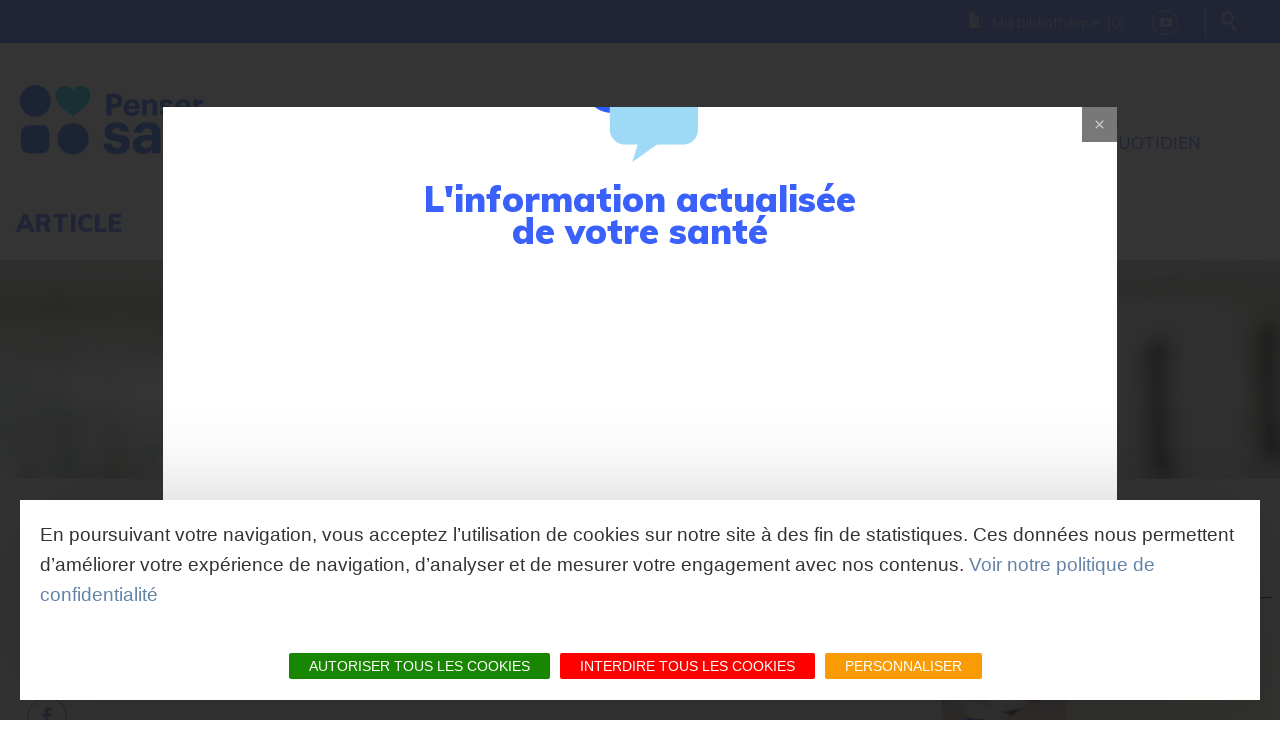

--- FILE ---
content_type: text/html; charset=UTF-8
request_url: https://www.pensersante.fr/vitamines-vitalite
body_size: 15524
content:
<!DOCTYPE html>
<html lang="fr" dir="ltr" prefix="content: http://purl.org/rss/1.0/modules/content/  dc: http://purl.org/dc/terms/  foaf: http://xmlns.com/foaf/0.1/  og: http://ogp.me/ns#  rdfs: http://www.w3.org/2000/01/rdf-schema#  schema: http://schema.org/  sioc: http://rdfs.org/sioc/ns#  sioct: http://rdfs.org/sioc/types#  skos: http://www.w3.org/2004/02/skos/core#  xsd: http://www.w3.org/2001/XMLSchema# ">
  <head>
    <meta charset="utf-8" />
<script>var dataLayer = [{"drupalLanguage":"fr","drupalCountry":"FR","siteName":"Penser Sant\u00e9","entityType":"node","entityBundle":"page","entityId":"180","entityTitle":"Vitamines = vitalit\u00e9 ?","entityLangcode":"fr","entityVid":"181","entityUid":"1","entityCreated":"1538487619","entityStatus":"1","entityName":"laetis","entityTaxonomy":{"tags":{"1":"Essentiel"},"tags_de_recherche":{"136":"vitamines","83":"vitamine C","150":"vitamines B","138":"vitamine A","151":"vitamine E","152":"immunit\u00e9","153":"radicaux libres"},"type_article":{"9":"Article"}},"userUid":0}];</script>
<script type="application/laesearch+json">{"type":"Article","etiquette":"Essentiel","suggestions":["vitamines","vitamine C","vitamines B","vitamine A","vitamine E","immunité","radicaux libres"],"date_creation":"2018-10-02T15:40:19+02:00","date_modification":"2020-03-05T16:31:05+01:00","vignette":"https:\/\/www.pensersante.fr\/sites\/default\/files\/styles\/vignette_meta_recherche\/public\/upload\/decouvrir-les-molecules-de-la-vie\/nutrition-cellulaire\/vitamines\/vitamines-vitalite\/vitamines-vitalite.jpg?h=5a0921cf&amp;itok=_hUzj0XR"}</script>
<link rel="canonical" href="https://www.pensersante.fr/vitamines-vitalite" />
<meta name="description" content="Vitamines et vitalité font souvent la paire, mais en réalité, les vitamines ont de nombreux autres rôles au sein de l’organisme. - De nombreuses informations et conseils sur le site dédié à la santé et à l’alimentation Penser Santé !" />
<meta property="fb:app_id" content="1133003460241468" />
<meta itemprop="name" content="Vitamines = vitalité ? | Penser Santé" />
<meta itemprop="description" content="On pense vitamines, on pense énergie, mais elles ont de multiples rôles." />
<meta itemprop="image" content="https://www.pensersante.fr/sites/default/files/styles/article_petit/public/upload/decouvrir-les-molecules-de-la-vie/nutrition-cellulaire/vitamines/vitamines-vitalite/vitamines-vitalite.jpg?h=4a64887a&amp;itok=ibmEIaxn" />
<meta property="og:site_name" content="Vitamines = vitalité ? | Penser Santé" />
<meta property="og:type" content="Article" />
<meta property="og:url" content="https://www.pensersante.fr/vitamines-vitalite" />
<meta property="og:title" content="Vitamines = vitalité ?" />
<meta property="og:description" content="On pense vitamines, on pense énergie, mais elles ont de multiples rôles." />
<meta property="og:image" content="https://www.pensersante.fr/sites/default/files/styles/bandeau_2600/public/upload/decouvrir-les-molecules-de-la-vie/nutrition-cellulaire/vitamines/vitamines-vitalite/vitamines-vitalite.jpg?h=a272bd31&amp;itok=yHrPKMkL" />
<meta property="og:image:url" content="https://www.pensersante.fr/sites/default/files/styles/bandeau_2600/public/upload/decouvrir-les-molecules-de-la-vie/nutrition-cellulaire/vitamines/vitamines-vitalite/vitamines-vitalite.jpg?h=a272bd31&amp;itok=yHrPKMkL" />
<meta name="twitter:card" content="summary_large_image" />
<meta name="twitter:description" content="On pense vitamines, on pense énergie, mais elles ont de multiples rôles." />
<meta name="twitter:title" content="Vitamines = vitalité ? | Penser Santé" />
<meta name="twitter:image" content="https://www.pensersante.fr/sites/default/files/styles/article_petit/public/upload/decouvrir-les-molecules-de-la-vie/nutrition-cellulaire/vitamines/vitamines-vitalite/vitamines-vitalite.jpg?h=4a64887a&amp;itok=ibmEIaxn" />
<meta name="Generator" content="Drupal 8 (https://www.drupal.org)" />
<meta name="MobileOptimized" content="width" />
<meta name="HandheldFriendly" content="true" />
<meta name="viewport" content="width=device-width, initial-scale=1.0" />
<script type="application/ld+json">{
    "@context": "https://schema.org",
    "@graph": [
        {
            "@type": "BlogPosting",
            "headline": "Vitamines = vitalité ?",
            "name": "Vitamines = vitalité ?",
            "about": "Vitamines = vitalité ?",
            "description": "\u003Cp\u003EOn pense vitamines, on pense énergie, mais elles ont de multiples rôles.\u003C/p\u003E",
            "image": {
                "@type": "ImageObject",
                "representativeOfPage": "True",
                "url": "https://www.pensersante.fr/sites/default/files/styles/bandeau_2600/public/upload/decouvrir-les-molecules-de-la-vie/nutrition-cellulaire/vitamines/vitamines-vitalite/vitamines-vitalite.jpg?h=a272bd31\u0026itok=yHrPKMkL"
            }
        },
        {
            "@type": "WebPage",
            "@id": "https://www.pensersante.fr/vitamines-vitalite",
            "breadcrumb": {
                "@type": "BreadcrumbList",
                "itemListElement": [
                    {
                        "@type": "ListItem",
                        "position": 1,
                        "name": "Penser Santé",
                        "item": "https://www.pensersante.fr/"
                    },
                    {
                        "@type": "ListItem",
                        "position": 2,
                        "name": "\u003Cstrong\u003EDécouvrir\u003C/strong\u003E les molécules de la vie",
                        "item": "https://www.pensersante.fr/vitamines-vitalite"
                    },
                    {
                        "@type": "ListItem",
                        "position": 3,
                        "name": "Nutrition cellulaire",
                        "item": "https://www.pensersante.fr/vitamines-vitalite"
                    },
                    {
                        "@type": "ListItem",
                        "position": 4,
                        "name": "Vitamines",
                        "item": "https://www.pensersante.fr/vitamines"
                    },
                    {
                        "@type": "ListItem",
                        "position": 5,
                        "name": "Vitamines = vitalité ?",
                        "item": "https://www.pensersante.fr/vitamines-vitalite"
                    }
                ]
            },
            "description": "\u003Cp\u003EOn pense vitamines, on pense énergie, mais elles ont de multiples rôles.\u003C/p\u003E"
        },
        {
            "@type": "WebSite",
            "@id": "https://www.pensersante.fr/vitamines-vitalite",
            "name": "Penser Santé",
            "url": "https://pensersante.fr"
        }
    ]
}</script>
<link rel="shortcut icon" href="/themes/theme_laetis/favicon.ico" type="image/vnd.microsoft.icon" />
<script>window.a2a_config=window.a2a_config||{};a2a_config.callbacks=[];a2a_config.overlays=[];a2a_config.templates={};</script>

    <title>Vitamines = vitalité ? | Penser Santé</title>
    <link rel="stylesheet" media="all" href="/sites/default/files/css/css__LbdL78N0FB52RTOzO7qhEvBoK7J2wEfSxaocoEA-lA.css" />
<link rel="stylesheet" media="all" href="https://search.laetis.fr/src/ressources/v2/autosuggest.css" />
<link rel="stylesheet" media="all" href="/sites/default/files/css/css_v52pnKvzGMwJsCsbQob1gLXKl-3n3S7iFQHISwvruAA.css" />
<link rel="stylesheet" media="all" href="https://panier.laetis.fr/dist/v02/css/buttons.css" />
<link rel="stylesheet" media="all" href="/sites/default/files/css/css_CJpTC8YTLU0QSDksQWIt2Fn6wRxvF360v8FpRa3UHI0.css" />
<link rel="stylesheet" media="all" href="https://cdnjs.cloudflare.com/ajax/libs/font-awesome/4.7.0/css/font-awesome.min.css" />
<link rel="stylesheet" media="all" href="/sites/default/files/css/css_ybsLn_kERvtEfSe4RQGb4Op6bfV56EaLypbMB954z8U.css" />
<link rel="stylesheet" media="print" href="/sites/default/files/css/css_LMxVA55UAZxx9RwWkPyn9LIZEAPWLbTvYBNoRe-tUs0.css" />

    
<!--[if lte IE 8]>
<script src="/sites/default/files/js/js_VtafjXmRvoUgAzqzYTA3Wrjkx9wcWhjP0G4ZnnqRamA.js"></script>
<![endif]-->
<script src="/themes/lae_base_theme/libs/modernizr.js?v=3.3.1"></script>


      <!-- Facebook Pixel Code -->
      <script>
        !function(f,b,e,v,n,t,s) {
          if(f.fbq)return;n=f.fbq=function(){n.callMethod?n.callMethod.apply(n,arguments):n.queue.push(arguments)};
          if(!f._fbq)f._fbq=n;n.push=n;n.loaded=!0;n.version='2.0';
          n.queue=[];t=b.createElement(e);t.async=!0;
          t.src=v;s=b.getElementsByTagName(e)[0];
          s.parentNode.insertBefore(t,s)}(window,document,'script', 'https://connect.facebook.net/en_US/fbevents.js');
        fbq('init', '2325414834171719');
        fbq('track', 'PageView');
      </script>
      <noscript>
        <img height="1" width="1" src="https://www.facebook.com/tr?id=2325414834171719&ev=PageView&noscript=1"/>
      </noscript>
      <!-- End Facebook Pixel Code -->

  </head>
  <body class="page-vitamines-vitalite path-node page-node-type-page" id="top-content">
        <a href="#main-content" class="visually-hidden focusable skip-link">
      Aller au contenu principal
    </a>
    
      <div class="dialog-off-canvas-main-canvas" data-off-canvas-main-canvas>
    <div id="page-wrapper"  class="page-vitamines-vitalite article Essentiel Article">
    <header id="main-header" class="main-header" aria-label="Entête du site">
        <div class="content-header-top">
            <div class="layout-container">
                                    <div class="lae-grid align-items-center"><div id="block-mabibliotheque" class="block-mabibliotheque block-content6c5daee6-1666-4e15-b310-c13952a4b89b">
    
        
                        <div class="body"><p><a class="icon-picto-bibliotheque" data-drupal-link-system-path="node/2" href="/ma-bibliotheque" target="">Ma bibliothèque (<em class="bsk-app-number">-</em>)</a></p>
</div>
      
    </div>
<div id="block-toolssociaux" class="block-toolssociaux block-content94f3de92-49dc-4485-bd53-b7626ec0d9e2">
    
        
                        <div class="body"><p><a class="youtubeTools" href="https://www.youtube.com/channel/UCEY1MDLY-EOV3tyFxEVQbdw/about?view_as=subscriber" target="_blank" title="Youtube"><em class="icon-youtube-play">&nbsp;</em></a></p>
</div>
      
    </div>
<div id="block-iconerecherche" class="block-iconerecherche block-contentfeacad42-fe66-43cf-a556-eed1943f0acc">
    
        
                        <div class="body"><p><a class="rechecheTools" href="/lae/search" title="Recherche"><em class="icon-picto-loupe">&nbsp;</em></a></p>
</div>
      
    </div>
</div>
                            </div>
        </div>
        <div class="content-header">
            <div class="layout-container">
                                    <div class="lae-grid align-items-center"><div id="block-theme-laetis-branding" class="block-theme-laetis-branding branding-block">
    
        
                <p class="branding-block__title">
                <a href="/" title="Accueil" class="branding-block__logo" rel="home">
            <img src="/themes/theme_laetis/logo.png" alt="Penser Santé"/>
            <span class="site_name hidden">Penser Santé</span>
        </a>
                    </p>
    </div>
<div aria-labelledby="block-theme-laetis-main-menu-menu"  id="block-theme-laetis-main-menu" class="block-theme-laetis-main-menu menu-block main-menu-block">
            
  <h2 class="visually-hidden">Navigation principale</h2>
  <div style="position:relative"></div>

    <button class="mobile-menu btn--icons">
    <span class="visually-hidden">Open mobile menu</span>
    <!--<i class="fa fa-bars" aria-hidden="true"></i>-->
    <i class="icon icon-bars" aria-hidden="true"></i>
  </button>
      
    <nav id="main-menu" >
                           <ul class="main-menu">
                                                                                
                                
                                                                                    
                                    <li class="main-menu__link is-active">
                                                    <button class='trigger has-sub'>
                                <strong>Découvrir</strong> les molécules de la vie
                            </button>
                                                                        <div class="main-sub-menu level-1">
                            <div class="main-sub-menu__container">
                                                                                                                       <ul class="main-sub-menu__grid layout-container">
                                                                                
                                
                                                                                    
                                    <li class="sub-menu__link is-active">
                                                    <button class='trigger has-sub'>
                                Nutrition cellulaire
                            </button>
                                                                        <div class="sub-menu level-2">
                            <div class="main-sub-menu__container">
                                                                                                                       <ul class="main-sub-menu__grid layout-container">
                                                                                
                                
                                                
                                    <li class="sub-menu__link">
                        <a href="/acides-amines-et-proteines" data-thumb="acides-amines-et-proteines">
                                                Acides aminés et protéines
                        </a>
                    </li>
                                                                                                                
                                
                                                
                                    <li class="sub-menu__link">
                        <a href="/acides-gras-et-lipides" data-thumb="acides-gras-et-lipides">
                                                Acides gras et lipides
                        </a>
                    </li>
                                                                                                                
                                
                                                
                                    <li class="sub-menu__link">
                        <a href="/glucides-alimentation-et-nutrition-cellulaire" data-thumb="glucides">
                                                Glucides
                        </a>
                    </li>
                                                                                                                
                                
                                                
                                    <li class="sub-menu__link">
                        <a href="/oligoelements" data-thumb="oligoelements">
                                                Oligoéléments
                        </a>
                    </li>
                                                                                                                
                                
                                                                                    
                                    <li class="sub-menu__link is-active">
                        <a href="/vitamines" data-thumb="vitamines">
                                                Vitamines
                        </a>
                    </li>
                                                        <li class="main-menu__link lastForMobile">
                <div id="block-mabibliotheque-mobile" class="block-mabibliotheque">
                                <div class="body"><p><a class="icon-picto-bibliotheque" data-drupal-link-system-path="node/2" href="/ma-bibliotheque" target="">Ma bibliothèque (<em class="bsk-app-number">-</em>)</a></p>
</div>
      
                </div>
            </li>
        </ul>
    
                            </div>
                                                    </div>
                    </li>
                                                                                                                
                                
                                                
                                    <li class="sub-menu__link">
                                                    <button class='trigger has-sub'>
                                Pré et probiotiques
                            </button>
                                                                        <div class="sub-menu level-2">
                            <div class="main-sub-menu__container">
                                                                                                                       <ul class="main-sub-menu__grid layout-container">
                                                                                
                                
                                                
                                    <li class="sub-menu__link">
                        <a href="/ferments-lactiques" data-thumb="ferments-lactiques">
                                                Ferments lactiques
                        </a>
                    </li>
                                                                                                                
                                
                                                
                                    <li class="sub-menu__link">
                        <a href="/fibres-alimentaires" data-thumb="fibres-alimentaires">
                                                Fibres alimentaires
                        </a>
                    </li>
                                                        <li class="main-menu__link lastForMobile">
                <div id="block-mabibliotheque-mobile" class="block-mabibliotheque">
                                <div class="body"><p><a class="icon-picto-bibliotheque" data-drupal-link-system-path="node/2" href="/ma-bibliotheque" target="">Ma bibliothèque (<em class="bsk-app-number">-</em>)</a></p>
</div>
      
                </div>
            </li>
        </ul>
    
                            </div>
                                                    </div>
                    </li>
                                                        <li class="main-menu__link lastForMobile">
                <div id="block-mabibliotheque-mobile" class="block-mabibliotheque">
                                <div class="body"><p><a class="icon-picto-bibliotheque" data-drupal-link-system-path="node/2" href="/ma-bibliotheque" target="">Ma bibliothèque (<em class="bsk-app-number">-</em>)</a></p>
</div>
      
                </div>
            </li>
        </ul>
    
                            </div>
                                                            <div class="lae-col lae-col-12 align-center close-container">
                                    <div class="layout-container">
                                        <a href="#close" class="close-submenu"><i class="icon-close" aria-hidden="true"></i><br>Fermer</a>
                                    </div>
                                </div>
                                                    </div>
                    </li>
                                                                                                                
                                
                                                
                                    <li class="main-menu__link">
                                                    <button class='trigger has-sub'>
                                <strong>Comprendre</strong> sa santé
                            </button>
                                                                        <div class="main-sub-menu level-1">
                            <div class="main-sub-menu__container">
                                                                                                                       <ul class="main-sub-menu__grid layout-container">
                                                                                
                                
                                                
                                    <li class="sub-menu__link">
                                                    <button class='trigger has-sub'>
                                La vie de la cellule
                            </button>
                                                                        <div class="sub-menu level-2">
                            <div class="main-sub-menu__container">
                                                                                                                       <ul class="main-sub-menu__grid layout-container">
                                                                                
                                
                                                
                                    <li class="sub-menu__link">
                        <a href="/la-cellule-au-coeur-de-la-sante" data-thumb="la-cellule-au-coeur-de-la-sante">
                                                La cellule, au coeur de la santé
                        </a>
                    </li>
                                                        <li class="main-menu__link lastForMobile">
                <div id="block-mabibliotheque-mobile" class="block-mabibliotheque">
                                <div class="body"><p><a class="icon-picto-bibliotheque" data-drupal-link-system-path="node/2" href="/ma-bibliotheque" target="">Ma bibliothèque (<em class="bsk-app-number">-</em>)</a></p>
</div>
      
                </div>
            </li>
        </ul>
    
                            </div>
                                                    </div>
                    </li>
                                                                                                                
                                
                                                
                                    <li class="sub-menu__link">
                                                    <button class='trigger has-sub'>
                                Le corps<br> & ses troubles
                            </button>
                                                                        <div class="sub-menu level-2">
                            <div class="main-sub-menu__container">
                                                                                                                       <ul class="main-sub-menu__grid layout-container">
                                                                                
                                
                                                
                                    <li class="sub-menu__link">
                        <a href="/cardiovasculaire-cholesterol" data-thumb="cardiovasculaire-et-cholesterol">
                                                Cardiovasculaire et cholestérol
                        </a>
                    </li>
                                                                                                                
                                
                                                
                                    <li class="sub-menu__link">
                        <a href="/cerveau-et-cognition" data-thumb="cerveau-et-cognition">
                                                Cerveau et cognition
                        </a>
                    </li>
                                                                                                                
                                
                                                
                                    <li class="sub-menu__link">
                        <a href="/corps-et-vieillissement" data-thumb="corps-et-vieillissement">
                                                Corps et vieillissement
                        </a>
                    </li>
                                                                                                                
                                
                                                
                                    <li class="sub-menu__link">
                        <a href="/diabete-surpoids" data-thumb="diabete-et-surpoids">
                                                Diabète et surpoids
                        </a>
                    </li>
                                                                                                                
                                
                                                
                                    <li class="sub-menu__link">
                        <a href="/defenses-immunitaires-allergies" data-thumb="defenses-immunitaires-et-allergies">
                                                Défenses immunitaires et allergies
                        </a>
                    </li>
                                                                                                                
                                
                                                
                                    <li class="sub-menu__link">
                        <a href="/detox-elimination" data-thumb="detox-et-elimination">
                                                Détox et élimination
                        </a>
                    </li>
                                                                                                                
                                
                                                
                                    <li class="sub-menu__link">
                        <a href="/intestin-digestion" data-thumb="intestin-et-digestion">
                                                Intestin et digestion
                        </a>
                    </li>
                                                                                                                
                                
                                                
                                    <li class="sub-menu__link">
                        <a href="/microbiotes-sante" data-thumb="microbiotes-et-sante">
                                                Microbiotes et santé
                        </a>
                    </li>
                                                                                                                
                                
                                                
                                    <li class="sub-menu__link">
                        <a href="/squelette-articulations" data-thumb="squelette-et-articulations">
                                                Squelette et articulations
                        </a>
                    </li>
                                                                                                                
                                
                                                
                                    <li class="sub-menu__link">
                        <a href="/stress-sommeil" data-thumb="stress-et-sommeil">
                                                Stress et sommeil
                        </a>
                    </li>
                                                        <li class="main-menu__link lastForMobile">
                <div id="block-mabibliotheque-mobile" class="block-mabibliotheque">
                                <div class="body"><p><a class="icon-picto-bibliotheque" data-drupal-link-system-path="node/2" href="/ma-bibliotheque" target="">Ma bibliothèque (<em class="bsk-app-number">-</em>)</a></p>
</div>
      
                </div>
            </li>
        </ul>
    
                            </div>
                                                    </div>
                    </li>
                                                                                                                
                                
                                                
                                    <li class="sub-menu__link">
                                                    <button class='trigger has-sub'>
                                Les perturbateurs<br> de la santé
                            </button>
                                                                        <div class="sub-menu level-2">
                            <div class="main-sub-menu__container">
                                                                                                                       <ul class="main-sub-menu__grid layout-container">
                                                                                
                                
                                                
                                    <li class="sub-menu__link">
                        <a href="/inflammation" data-thumb="inflammation">
                                                Inflammation
                        </a>
                    </li>
                                                                                                                
                                
                                                
                                    <li class="sub-menu__link">
                        <a href="/perturbateurs-endocriniens" data-thumb="perturbateurs-endocriniens">
                                                Perturbateurs endocriniens
                        </a>
                    </li>
                                                                                                                
                                
                                                
                                    <li class="sub-menu__link">
                        <a href="/stress-oxydatif-antioxydants" data-thumb="stress-oxydatif-et-antioxydants">
                                                Stress oxydatif et antioxydants
                        </a>
                    </li>
                                                        <li class="main-menu__link lastForMobile">
                <div id="block-mabibliotheque-mobile" class="block-mabibliotheque">
                                <div class="body"><p><a class="icon-picto-bibliotheque" data-drupal-link-system-path="node/2" href="/ma-bibliotheque" target="">Ma bibliothèque (<em class="bsk-app-number">-</em>)</a></p>
</div>
      
                </div>
            </li>
        </ul>
    
                            </div>
                                                    </div>
                    </li>
                                                        <li class="main-menu__link lastForMobile">
                <div id="block-mabibliotheque-mobile" class="block-mabibliotheque">
                                <div class="body"><p><a class="icon-picto-bibliotheque" data-drupal-link-system-path="node/2" href="/ma-bibliotheque" target="">Ma bibliothèque (<em class="bsk-app-number">-</em>)</a></p>
</div>
      
                </div>
            </li>
        </ul>
    
                            </div>
                                                            <div class="lae-col lae-col-12 align-center close-container">
                                    <div class="layout-container">
                                        <a href="#close" class="close-submenu"><i class="icon-close" aria-hidden="true"></i><br>Fermer</a>
                                    </div>
                                </div>
                                                    </div>
                    </li>
                                                                                                                
                                
                                                
                                    <li class="main-menu__link">
                                                    <button class='trigger has-sub'>
                                <strong>Apprendre</strong> pour mieux manger
                            </button>
                                                                        <div class="main-sub-menu level-1">
                            <div class="main-sub-menu__container">
                                                                                                                       <ul class="main-sub-menu__grid layout-container">
                                                                                
                                
                                                
                                    <li class="sub-menu__link">
                                                    <button class='trigger has-sub'>
                                Mieux manger pour quelles raisons
                            </button>
                                                                        <div class="sub-menu level-2">
                            <div class="main-sub-menu__container">
                                                                                                                       <ul class="main-sub-menu__grid layout-container">
                                                                                
                                
                                                
                                    <li class="sub-menu__link">
                        <a href="/lalimentation-au-coeur-de-la-sante" data-thumb="l’alimentation-au-cœur-de-la-sante">
                                                L’alimentation au cœur de la santé
                        </a>
                    </li>
                                                                                                                
                                
                                                
                                    <li class="sub-menu__link">
                        <a href="/questions-dequilibre-alimentaire" data-thumb="questions-d’equilibre-alimentaire">
                                                Questions d’équilibre alimentaire
                        </a>
                    </li>
                                                                                                                
                                
                                                
                                    <li class="sub-menu__link">
                        <a href="/tendances-et-aliments-la-une" data-thumb="tendances-et-aliments-a-la-une">
                                                Tendances et aliments à la une
                        </a>
                    </li>
                                                        <li class="main-menu__link lastForMobile">
                <div id="block-mabibliotheque-mobile" class="block-mabibliotheque">
                                <div class="body"><p><a class="icon-picto-bibliotheque" data-drupal-link-system-path="node/2" href="/ma-bibliotheque" target="">Ma bibliothèque (<em class="bsk-app-number">-</em>)</a></p>
</div>
      
                </div>
            </li>
        </ul>
    
                            </div>
                                                    </div>
                    </li>
                                                                                                                
                                
                                                
                                    <li class="sub-menu__link">
                                                    <button class='trigger has-sub'>
                                Mieux manger pour quels besoins
                            </button>
                                                                        <div class="sub-menu level-2">
                            <div class="main-sub-menu__container">
                                                                                                                       <ul class="main-sub-menu__grid layout-container">
                                                                                
                                
                                                
                                    <li class="sub-menu__link">
                        <a href="/alimentation-cardiovasculaire-cholesterol" data-thumb="alimentation-cardiovasculaire-et-cholesterol">
                                                Alimentation, cardiovasculaire et cholestérol
                        </a>
                    </li>
                                                                                                                
                                
                                                
                                    <li class="sub-menu__link">
                        <a href="/alimentation-cerveau-cognition" data-thumb="alimentation-cerveau-et-cognition">
                                                Alimentation, cerveau et cognition
                        </a>
                    </li>
                                                                                                                
                                
                                                
                                    <li class="sub-menu__link">
                        <a href="/alimentation-corps-vieillissement" data-thumb="alimentation-et-vieillissement">
                                                Alimentation et vieillissement
                        </a>
                    </li>
                                                                                                                
                                
                                                
                                    <li class="sub-menu__link">
                        <a href="/alimentation-diabete-surpoids" data-thumb="alimentation-diabete-et-surpoids">
                                                Alimentation, diabète et surpoids
                        </a>
                    </li>
                                                                                                                
                                
                                                
                                    <li class="sub-menu__link">
                        <a href="/alimentation-detox-elimination" data-thumb="alimentation-detox">
                                                Alimentation détox
                        </a>
                    </li>
                                                                                                                
                                
                                                
                                    <li class="sub-menu__link">
                        <a href="/alimentation-intestin-digestion" data-thumb="alimentation-intestin-et-digestion">
                                                Alimentation, intestin et digestion
                        </a>
                    </li>
                                                                                                                
                                
                                                
                                    <li class="sub-menu__link">
                        <a href="/alimentation-microbiotes-sante" data-thumb="alimentation-pour-les-microbiotes">
                                                Alimentation pour les microbiotes
                        </a>
                    </li>
                                                                                                                
                                
                                                
                                    <li class="sub-menu__link">
                        <a href="/alimentation-squelette-articulations" data-thumb="alimentation-squelette-et-articulations">
                                                Alimentation, squelette et articulations
                        </a>
                    </li>
                                                                                                                
                                
                                                
                                    <li class="sub-menu__link">
                        <a href="/alimentation-stress-sommeil" data-thumb="alimentation-stress-et-sommeil">
                                                Alimentation, stress et sommeil
                        </a>
                    </li>
                                                        <li class="main-menu__link lastForMobile">
                <div id="block-mabibliotheque-mobile" class="block-mabibliotheque">
                                <div class="body"><p><a class="icon-picto-bibliotheque" data-drupal-link-system-path="node/2" href="/ma-bibliotheque" target="">Ma bibliothèque (<em class="bsk-app-number">-</em>)</a></p>
</div>
      
                </div>
            </li>
        </ul>
    
                            </div>
                                                    </div>
                    </li>
                                                        <li class="main-menu__link lastForMobile">
                <div id="block-mabibliotheque-mobile" class="block-mabibliotheque">
                                <div class="body"><p><a class="icon-picto-bibliotheque" data-drupal-link-system-path="node/2" href="/ma-bibliotheque" target="">Ma bibliothèque (<em class="bsk-app-number">-</em>)</a></p>
</div>
      
                </div>
            </li>
        </ul>
    
                            </div>
                                                            <div class="lae-col lae-col-12 align-center close-container">
                                    <div class="layout-container">
                                        <a href="#close" class="close-submenu"><i class="icon-close" aria-hidden="true"></i><br>Fermer</a>
                                    </div>
                                </div>
                                                    </div>
                    </li>
                                                                                                                
                                
                                                                                    
                                    <li class="main-menu__link lastForMobileMainMenu">
                                                    <button class='trigger has-sub'>
                                <strong>Agir</strong> au quotidien
                            </button>
                                                                        <div class="main-sub-menu level-1">
                            <div class="main-sub-menu__container">
                                                                                                                       <ul class="main-sub-menu__grid layout-container">
                                                                                
                                
                                                
                                    <li class="sub-menu__link">
                                                    <button class='trigger has-sub'>
                                Faire les bons choix
                            </button>
                                                                        <div class="sub-menu level-2">
                            <div class="main-sub-menu__container">
                                                                                                                       <ul class="main-sub-menu__grid layout-container">
                                                                                
                                
                                                
                                    <li class="sub-menu__link">
                        <a href="/produits-de-saison" data-thumb="produits-de-saison">
                                                Produits de saison
                        </a>
                    </li>
                                                                                                                
                                
                                                
                                    <li class="sub-menu__link">
                        <a href="/bien-faire-ses-courses" data-thumb="bien-faire-ses-courses">
                                                Bien faire ses courses
                        </a>
                    </li>
                                                                                                                
                                
                                                
                                    <li class="sub-menu__link">
                        <a href="/efficacite-des-plantes" data-thumb="efficacite-des-plantes">
                                                Efficacité des plantes
                        </a>
                    </li>
                                                                                                                
                                
                                                
                                    <li class="sub-menu__link">
                        <a href="/repas-pour-la-semaine" data-thumb="repas-pour-la-semaine">
                                                Repas pour la semaine
                        </a>
                    </li>
                                                        <li class="main-menu__link lastForMobile">
                <div id="block-mabibliotheque-mobile" class="block-mabibliotheque">
                                <div class="body"><p><a class="icon-picto-bibliotheque" data-drupal-link-system-path="node/2" href="/ma-bibliotheque" target="">Ma bibliothèque (<em class="bsk-app-number">-</em>)</a></p>
</div>
      
                </div>
            </li>
        </ul>
    
                            </div>
                                                    </div>
                    </li>
                                                                                                                
                                
                                                
                                    <li class="sub-menu__link">
                                                    <button class='trigger has-sub'>
                                Cuisiner pour sa santé
                            </button>
                                                                        <div class="sub-menu level-2">
                            <div class="main-sub-menu__container">
                                                                                                                       <ul class="main-sub-menu__grid layout-container">
                                                                                
                                
                                                
                                    <li class="sub-menu__link">
                        <a href="/des-menus-riches-en-zinc-penser-sante" data-thumb="des-menus-riches-en-zinc">
                                                Des menus riches en zinc
                        </a>
                    </li>
                                                                                                                
                                
                                                
                                    <li class="sub-menu__link">
                        <a href="/les-bons-gestes" data-thumb="les-bons-gestes">
                                                Les bons gestes
                        </a>
                    </li>
                                                                                                                
                                
                                                
                                    <li class="sub-menu__link">
                        <a href="/recettes-printemps-bien-etre" data-thumb="recettes-de-printemps">
                                                Recettes de printemps
                        </a>
                    </li>
                                                                                                                
                                
                                                
                                    <li class="sub-menu__link">
                        <a href="/recettes-ete-bien-etre" data-thumb="recettes-d-ete">
                                                Recettes d'été
                        </a>
                    </li>
                                                                                                                
                                
                                                
                                    <li class="sub-menu__link">
                        <a href="/recettes-automne-bien-etre" data-thumb="recettes-d-automne">
                                                Recettes d'automne
                        </a>
                    </li>
                                                                                                                
                                
                                                
                                    <li class="sub-menu__link">
                        <a href="/node/189" data-thumb="recettes-de-l-hiver">
                                                Recettes de l'hiver
                        </a>
                    </li>
                                                        <li class="main-menu__link lastForMobile">
                <div id="block-mabibliotheque-mobile" class="block-mabibliotheque">
                                <div class="body"><p><a class="icon-picto-bibliotheque" data-drupal-link-system-path="node/2" href="/ma-bibliotheque" target="">Ma bibliothèque (<em class="bsk-app-number">-</em>)</a></p>
</div>
      
                </div>
            </li>
        </ul>
    
                            </div>
                                                    </div>
                    </li>
                                                                                                                
                                
                                                
                                    <li class="sub-menu__link">
                                                    <button class='trigger has-sub'>
                                Complémenter son alimentation
                            </button>
                                                                        <div class="sub-menu level-2">
                            <div class="main-sub-menu__container">
                                                                                                                       <ul class="main-sub-menu__grid layout-container">
                                                                                
                                
                                                
                                    <li class="sub-menu__link">
                        <a href="/quelles-plantes-pour-soulager-lhyperplasie-benigne-de-la-prostate-penser-sante" data-thumb="les-plantes-de-la-prostate">
                                                Les plantes "de la prostate"
                        </a>
                    </li>
                                                                                                                
                                
                                                
                                    <li class="sub-menu__link">
                        <a href="/plantes-de-la-detox" data-thumb="les-plantes-de-la-detox">
                                                Les plantes de la détox
                        </a>
                    </li>
                                                                                                                
                                
                                                
                                    <li class="sub-menu__link">
                        <a href="/les-plantes-de-la-digestion-penser-sante" data-thumb="les-plantes-de-la-digestion">
                                                Les plantes de la digestion
                        </a>
                    </li>
                                                                                                                
                                
                                                
                                    <li class="sub-menu__link">
                        <a href="/les-plantes-de-limmunite-penser-sante" data-thumb="les-plantes-de-l’immunite">
                                                Les plantes de l’immunité
                        </a>
                    </li>
                                                                                                                
                                
                                                
                                    <li class="sub-menu__link">
                        <a href="/les-plantes-du-stress-et-du-sommeil" data-thumb="les-plantes-du-stress-et-du-sommeil">
                                                Les plantes du stress et du sommeil
                        </a>
                    </li>
                                                                                                                
                                
                                                
                                    <li class="sub-menu__link">
                        <a href="/quest-ce-quun-complement-alimentaire" data-thumb="a-propos-du-complement-alimentaire">
                                                A propos du complément alimentaire
                        </a>
                    </li>
                                                        <li class="main-menu__link lastForMobile">
                <div id="block-mabibliotheque-mobile" class="block-mabibliotheque">
                                <div class="body"><p><a class="icon-picto-bibliotheque" data-drupal-link-system-path="node/2" href="/ma-bibliotheque" target="">Ma bibliothèque (<em class="bsk-app-number">-</em>)</a></p>
</div>
      
                </div>
            </li>
        </ul>
    
                            </div>
                                                    </div>
                    </li>
                                                        <li class="main-menu__link lastForMobile">
                <div id="block-mabibliotheque-mobile" class="block-mabibliotheque">
                                <div class="body"><p><a class="icon-picto-bibliotheque" data-drupal-link-system-path="node/2" href="/ma-bibliotheque" target="">Ma bibliothèque (<em class="bsk-app-number">-</em>)</a></p>
</div>
      
                </div>
            </li>
        </ul>
    
                            </div>
                                                            <div class="lae-col lae-col-12 align-center close-container">
                                    <div class="layout-container">
                                        <a href="#close" class="close-submenu"><i class="icon-close" aria-hidden="true"></i><br>Fermer</a>
                                    </div>
                                </div>
                                                    </div>
                    </li>
                                                        <li class="main-menu__link lastForMobile">
                <div id="block-mabibliotheque-mobile" class="block-mabibliotheque">
                                <div class="body"><p><a class="icon-picto-bibliotheque" data-drupal-link-system-path="node/2" href="/ma-bibliotheque" target="">Ma bibliothèque (<em class="bsk-app-number">-</em>)</a></p>
</div>
      
                </div>
            </li>
        </ul>
    
</nav>



  </div>
</div>
                            </div>
                    </div>
    </header>
    <div class="layout-container no-spacing">
        <div class="lae-col lae-col-12 texte-pleine-largeur__content rappelContexte">
            <div class="lae-grid">
                <span class="rappelTypeArticle">ARTICLE</span>   <div class="region region-content-header">
    <div id="block-theme-laetis-breadcrumbs" class="block-theme-laetis-breadcrumbs breadcrumb-block">
    
        
                <section id="system-breadcrumb">
        <h2 class="visually-hidden">Fil d'Ariane</h2>
        <nav aria-labelledby="system-breadcrumb">
            <ul class="breadcrumb">
                                    <li class="breadcrumb__item">
                                                    <a href="/">Penser Santé</a>
                                            </li>
                                    <li class="breadcrumb__item">
                                                    Découvrir les molécules de la vie
                                            </li>
                                    <li class="breadcrumb__item">
                                                    Nutrition cellulaire
                                            </li>
                                    <li class="breadcrumb__item">
                                                    <a href="/vitamines">Vitamines</a>
                                            </li>
                                    <li class="breadcrumb__item">
                                                    Vitamines = vitalité ?
                                            </li>
                            </ul>
        </nav>
    </section>

    </div>

  </div>

            </div>
        </div>
    </div>
                                                <section class="highlighted  avec-bandeau">
                                        <div class="field-bandeau-page">    <img srcset="/sites/default/files/styles/bandeau_325/public/upload/decouvrir-les-molecules-de-la-vie/nutrition-cellulaire/vitamines/vitamines-vitalite/vitamines-vitalite.jpg?h=a272bd31&amp;itok=gIbGE44J 325w, /sites/default/files/styles/bandeau_650/public/upload/decouvrir-les-molecules-de-la-vie/nutrition-cellulaire/vitamines/vitamines-vitalite/vitamines-vitalite.jpg?h=a272bd31&amp;itok=tsAF6qE9 650w, /sites/default/files/styles/bandeau_970/public/upload/decouvrir-les-molecules-de-la-vie/nutrition-cellulaire/vitamines/vitamines-vitalite/vitamines-vitalite.jpg?h=a272bd31&amp;itok=zOEsJqRC 970w, /sites/default/files/styles/bandeau_1300/public/upload/decouvrir-les-molecules-de-la-vie/nutrition-cellulaire/vitamines/vitamines-vitalite/vitamines-vitalite.jpg?h=a272bd31&amp;itok=sSv3G8kq 1300w, /sites/default/files/styles/bandeau_2600/public/upload/decouvrir-les-molecules-de-la-vie/nutrition-cellulaire/vitamines/vitamines-vitalite/vitamines-vitalite.jpg?h=a272bd31&amp;itok=yHrPKMkL 2600w" sizes="(max-width:325px) 325px, (max-width:650px) 650px, (max-width:970px) 970px, (max-width:1300px) 1300px, 100w" src="/sites/default/files/styles/bandeau_970/public/upload/decouvrir-les-molecules-de-la-vie/nutrition-cellulaire/vitamines/vitamines-vitalite/vitamines-vitalite.jpg?h=a272bd31&amp;itok=zOEsJqRC" alt="Les vitamines ne servent pas qu’à la vitalité ! " typeof="foaf:Image" />


</div>
      
                                          <div class="region region-highlighted">
    <div data-drupal-messages-fallback class="hidden"></div>

  </div>

                    </section>
        <div id="main-wrapper" class="layout-main-wrapper">
                    <header id="header-content" class="layout-header-content">
                <div class="layout-container no-spacing">
                    <div class="lae-grid">
                        <div class="lae-col lae-col-12 texte-pleine-largeur__content">
                                                            <p class="sousTitre essentiel">L'essentiel</p>
                                                    </div>
                    </div>
                </div>
            </header>
                <main id="content">
            <a id="main-content" tabindex="-1"></a>
                <div class="layout-container no-spacing">
                    <div class="lae-grid mainContent">
                        <div class="lae-col lae-al-1 col-partage">
                            <p class="titleBlock">Partager</p>
                            <div class="addtoany-block">
    
        
            <span class="a2a_kit a2a_kit_size_32 addtoany_list" data-a2a-url="https://www.pensersante.fr/vitamines-vitalite" data-a2a-title="Vitamines = vitalité ?"><a class="a2a_button_facebook" title="Partager sur Facebook"><img src="/themes/theme_laetis/img/shareFacebook.png" border="0" alt="Facebook" width="40" height="40"></a><a class="a2a_button_twitter" title="Partager sur Twitter"><img src="/themes/theme_laetis/img/shareTwitter.png" border="0" alt="Twitter" width="40" height="40"></a><!--<a class="a2a_button_instagram" title="Partager sur Instagram"><img src="/themes/theme_laetis/img/shareInstagram.png" border="0" alt="Instagram" width="40" height="40"></a>--><a class="a2a_button_linkedin" title="Partager sur LinkedIn"><img src="/themes/theme_laetis/img/shareLinkedin.png" border="0" alt="LinkedIn" width="40" height="40"></a><a class="a2a_button_pinterest" title="Partager sur Pinterest"><img src="/themes/theme_laetis/img/sharePinterest.png" border="0" alt="Pinterest" width="40" height="40"></a><a class="a2a_button_email" title="Partager par mail"><img src="/themes/theme_laetis/img/shareEmail.png" border="0" alt="Email" width="40" height="40"></a></span>
    </div>

                        </div>
                        <div class="lae-col lae-al-8 col-contenu">
                                                                        <div class="field-titre-page"><h1>Vitamines = vitalité ?</h1></div>
      
                                                                                        <div class="layout-container no-spacing introduction">
    <div class="lae-grid">
        <div class="lae-col lae-col-12 texte-pleine-largeur__content">
                                                    <div class="body"><p>On pense vitamines, on pense énergie, mais elles ont de multiples rôles.</p>
</div>
                                            </div>
    </div>
</div>
                                                          <div class="region region-content">
    <div id="block-theme-laetis-content" class="block-theme-laetis-content main-block">
    
        
            <article data-history-node-id="180" about="/vitamines-vitalite" typeof="schema:WebPage" class="node node--type-page node--view-mode-full clearfix">
        
          <span property="schema:name" content="Vitamines = vitalité ?" class="hidden"></span>


    <div class="node__content">
            <div class="field-paragraphs">
                                                            <div  class="paragraph paragraph--type--texte-pleine-largeur paragraph--view-mode--default">
                            <div class="layout-container no-spacing">
                    <div class="lae-grid">
                        <div class="lae-col lae-col-12 texte-pleine-largeur__content">            <div class="field-contenu"><h2>Des vitamines aux multiples fonctions</h2>

<p>Fatigue passagère, manque de vitalité, défenses immunitaires affaiblies… le réflexe est souvent de prendre des vitamines ! Pourtant, à l’inverse des glucides, lipides et protéines, elles ne participent pas à l’apport énergétique pour notre organisme. Alors, comment les vitamines nous apportent-elles cette supposée vitalité ?</p>

<p>En réalité, toutes les vitamines n’agissent pas sur la fatigue à proprement parler. Elles ont même des rôles très divers dans le corps humain ! Antioxydant, stimulation du système immunitaire, fonctions cognitive et musculaire, métabolisme et énergie… sont autant de fonctions impliquant les vitamines et contribuant à la vitalité de l’organisme.</p>

<h3>Vitamines C et B pour lutter contre la fatigue</h3>

<p>Qui ne s’est jamais supplémenté en vitamine C, notamment à l’approche de l’hiver ? En effet, celle-ci est l’anti-fatigue par excellence ! Mais elle n’est pas la seule.</p>

<p>Les vitamines du groupe B sont les vitamines de l’énergie. En tant que cofacteurs de plusieurs réactions métaboliques, les vitamines B1, B2, B3 et B6 fournissent de l’énergie aux cellules et aux tissus, notamment les muscles, le cœur et le cerveau très demandeurs. Cette énergie est libérée principalement grâce au métabolisme des glucides et des lipides.</p>

<p>Plus particulièrement, les vitamines B5, B8 et B12 jouent un rôle essentiel dans le cycle de Krebs, pilier du métabolisme énergétique de la cellule.</p>

<p>Les vitamines B et C contribuent ainsi à réduire la fatigue.</p>

<h2>Idée reçue : La vitamine C agit sur le sommeil</h2>

<p><iframe allow="autoplay; encrypted-media" allowfullscreen="" frameborder="0" height="406" src="https://www.youtube.com/embed/utRRtwk7u-M?rel=0" width="760"></iframe></p>

<h3>Vitamines C et D pour l’immunité</h3>

<p>Les vitamines C et D sont essentielles au bon fonctionnement du système immunitaire.</p>

<p>La vitamine C est immunostimulante : elle augmente la mobilité et l’activité des cellules immunitaires, favorise la production d’anticorps et la prolifération des lymphocytes et macrophages.</p>

<p>La vitamine D est un immunorégulateur. À forte dose, elle module l’immunité exacerbée dans de nombreuses maladies auto-immunes (sclérose en plaques, diabète de type 1…). À faible dose, elle stimule aussi les <a data-entity-substitution="canonical" data-entity-type="node" data-entity-uuid="0bcf277d-5ad4-47dc-8357-8e554f4faa75" href="/defenses-immunitaires-allergies" title="Allergie, défenses immunitaires, Santé et troubles">défenses immunitaires</a> en cas d’infection. En présence d’un agent infectieux, elle induit la "production" d’un peptide antimicrobien, la cathélicidine, qui contribue à le détruire. Son récepteur étant présent dans certaines cellules de l’immunité, la vitamine D est capable d’accroître l’activité de celles-ci.</p>

<h3>Vitamines B et C pour le cerveau</h3>

<p>Certaines vitamines sont impliquées dans le bon fonctionnement nerveux et cérébral.</p>

<p>Les vitamines B3, B5, B6 et B9 par exemple, participent à la synthèse de certains messagers chimiques du cerveau, les <a data-entity-substitution="canonical" data-entity-type="node" data-entity-uuid="34090061-22d4-4047-aedf-19b102499e60" href="/stress-humeur-et-neurotransmetteurs" title="Stress, humeur et neurotransmetteurs">neurotransmetteurs</a>, qui contribuent au fonctionnement normal de l’ensemble du système nerveux. Certains permettent de réguler l’humeur. La vitamine C quant à elle est indispensable à la synthèse des catécholamines (dopamine, noradrénaline, adrénaline), neurotransmetteurs primordiaux dans la transmission de l’influx nerveux, servant à la mobilisation rapide de l’énergie, et permettant d’augmenter la résistance au stress.</p>

<p>Les vitamines B1, B5 et B8 sont impliquées dans la transmission de l’influx nerveux, favorisant ainsi des fonctions cognitives normales (mémoire, concentration…).</p>

<h3>Vitamines A, C et E antioxydantes</h3>

<p>Les vitamines A, C et E sont connues pour leur activité antioxydante. Elles limitent les dégâts causés par les attaques toxiques des radicaux libres, préservant ainsi les cellules et leur bon fonctionnement.</p>

<p>La vitamine E est un antioxydant de référence. Elle possède un effet protecteur sur les membranes et le <a href="cardiovasculaire-cholesterol">système cardio-vasculaire</a>, d’où son action "anti-vieillissement".</p>

<p>La vitamine C piège les radicaux libres, régénère la vitamine E oxydée et participe à la neutralisation des toxiques.</p>

<p>Le bêta-carotène (ou provitamine A) possède également des propriétés antioxydantes et piège les radicaux libres. Il ralentit les phénomènes de vieillissement cellulaire notamment au niveau de la peau et de l’œil.</p>
</div>
      </div>
                    </div>
                </div>
                    </div>
    
                                                                        <div  class="mise-avant paragraph paragraph--type--texte-pleine-largeur paragraph--view-mode--default">
                            <div class="layout-container no-spacing">
                    <div class="lae-grid">
                        <div class="lae-col lae-col-12 texte-pleine-largeur__content">            <div class="field-contenu"><p>Découvrez pourquoi les vitamines peuvent vous manquer :<br />
<a href="/vitamines-en-voie-de-disparition">Vitamines en voie de disparition</a></p>
</div>
      </div>
                    </div>
                </div>
                    </div>
    
                        </div>
<fieldset id="group-outils-contenu" class="js-form-item form-item js-form-wrapper form-wrapper">
      <legend>
    <span class="fieldset-legend"></span>
  </legend>
  <div class="fieldset-wrapper">
            <div class="field-ajout-bibliotheque">
  <div href="javascript:;" class="btnAjoutBibliotheque bsk-app-link">
    <span class="bsk-add">Ajouter à ma bibliothèque</span>
    <span class="bsk-remove">Retirer de la bibliothèque</span>
    <a href="/ma-bibliotheque" title="Voir ma bibliothèque" target="_blank" class="bsk-remove voirBiblio">Voir ma bibliothèque</a>
  </div>
</div>
            <div class="field-note-contenu"><div class="votingapi-widgets fivestar"><form class="node-page-180-vote-field-note-contenu__vote-vote-votingapi-fivestar-form vote-form" id="vote-form--6" data-drupal-selector="node-page-180-vote-field-note-contenu-vote-vote-votingapi-fivestar-form" action="/vitamines-vitalite" method="post" accept-charset="UTF-8">
    <h5>Ce contenu vous a intéressé, notez-le :</h5>
  <div class="js-form-item form-item js-form-type-select form-item-value js-form-item-value form-no-label">
        <select autocomplete="off" data-result-value="4.375" data-vote-value="4.375" data-style="css-stars" data-show-own-vote="false" data-drupal-selector="edit-value" id="edit-value--6" name="value" class="form-select"><option value="1">Insuffisant</option><option value="2">Not so poor</option><option value="3">Moyenne</option><option value="4">Bien</option><option value="5">Very good</option></select>
        </div>
<input autocomplete="off" data-drupal-selector="form-s6ecombyx-mxxptwjdznox6-lkvpeardm7lpjmdnnvc" type="hidden" name="form_build_id" value="form-S6ECOMbYX_mxxPtWjdZnox6_LKVPeARDm7lpjmdNNVc" />
<input data-drupal-selector="edit-node-page-180-vote-field-note-contenu-vote-vote-votingapi-fivestar-form" type="hidden" name="form_id" value="node_page_180_vote_field_note_contenu__vote_vote_votingapi_fivestar_form" />
<input data-drupal-selector="edit-submit" type="submit" id="edit-submit--12" name="op" value="Enregistrer" class="btn button--primary js-form-submit form-submit" />
<div class="vote-result js-form-wrapper form-wrapper" data-drupal-selector="edit-result" id="edit-result--6">
  8
</div>

</form>
</div>
</div>
      
          </div>
</fieldset>

    </div>
</article>

    </div>

  </div>

                                                    </div>
                                                <div class="lae-col lae-al-4 col-consulter">
                              <div class="region region-col-droite">
    <div class="views-element-container block-views-block-articles-article-lier views-blockarticles-article-lier" id="block-views-block-articles-article-lier">
    <div class="layout-container no-spacing">
        
                    <p class="titleBlock" >À consulter</p>
                
                    <div><div class="view-liste-articles-relation js-view-dom-id-0ed1dd4f03bb7a39641e09f9aaf4302656c0d533943c845d8f5397ec4861a397">
  
  
  

  
  
  

      <div class="video views-row"><div class="views-field views-field-nothing"><span class="field-content"><figure class="visuelArticle">
        <a href="/role-vitaminec-sommeil-idee-recue-video" title="Vitamine C : son action sur…">
            <span class="bandeauArticleCarre">  <img src="/sites/default/files/styles/article_lier_carre/public/upload/media/vitamines-c_2.jpg?itok=p3qH7S7A" width="124" height="124" alt="vitamine-C-acerol-c" typeof="Image" />


</span>
            <span class="wrapTypeArticle"><i class="video"></i></span>
        </a>
    </figure>
<div class="conteneurTexteArticle">
    <p class="titreArticle"><a href="/role-vitaminec-sommeil-idee-recue-video" title="Vitamine C : son action sur…">Vitamine C et sommeil</a></p>
    </div></span></div><div class="views-field views-field-field-note-contenu"><div class="field-content"><div class="votingapi-widgets fivestar read_only"><form class="node-page-345-vote-field-note-contenu__vote-vote-votingapi-fivestar-form vote-form" id="vote-form--5" data-drupal-selector="node-page-345-vote-field-note-contenu-vote-vote-votingapi-fivestar-form" action="/vitamines-vitalite" method="post" accept-charset="UTF-8">
    <h5>Ce contenu vous a intéressé, notez-le :</h5>
  <div class="js-form-item form-item js-form-type-select form-item-value js-form-item-value form-no-label form-disabled">
        <select autocomplete="off" data-result-value="3.42857" data-vote-value="3.42857" data-style="css-stars" data-show-own-vote="false" disabled="disabled" data-drupal-selector="edit-value" id="edit-value--5" name="value" class="form-select"><option value="1">Insuffisant</option><option value="2">Not so poor</option><option value="3">Moyenne</option><option value="4">Bien</option><option value="5">Very good</option></select>
        </div>
<input autocomplete="off" data-drupal-selector="form-i4mivsapzwzuo9spmie-fkxgjfncd32-o5rtdexlbxa" type="hidden" name="form_build_id" value="form-i4MIVSapZwzUo9SPmIE_FkXGJFNcD32_O5rtdeXLbxA" />
<input data-drupal-selector="edit-node-page-345-vote-field-note-contenu-vote-vote-votingapi-fivestar-form" type="hidden" name="form_id" value="node_page_345_vote_field_note_contenu__vote_vote_votingapi_fivestar_form" />
<input data-drupal-selector="edit-submit" type="submit" id="edit-submit--10" name="op" value="Enregistrer" class="btn button--primary js-form-submit form-submit" />
<div class="vote-result js-form-wrapper form-wrapper" data-drupal-selector="edit-result" id="edit-result--5">
  14
</div>

</form>
</div>
</div></div></div>
    <div class="article views-row"><div class="views-field views-field-nothing"><span class="field-content"><figure class="visuelArticle">
        <a href="/quest-ce-quune-vitamine" title="Le rôle des vitamines">
            <span class="bandeauArticleCarre">  <img src="/sites/default/files/styles/article_lier_carre/public/upload/decouvrir-les-molecules-de-la-vie/nutrition-cellulaire/vitamines/vitamines-kezako.jpg?itok=pe88ciwI" width="124" height="124" alt="Les vitamines sont des nutriments non énergétiques essentiels à la vie." typeof="Image" />


</span>
            <span class="wrapTypeArticle"><i class="article"></i></span>
        </a>
    </figure>
<div class="conteneurTexteArticle">
    <p class="titreArticle"><a href="/quest-ce-quune-vitamine" title="Le rôle des vitamines">Le rôle des vitamines</a></p>
    </div></span></div><div class="views-field views-field-field-note-contenu"><div class="field-content"><div class="votingapi-widgets fivestar read_only"><form class="node-page-150-vote-field-note-contenu__vote-vote-votingapi-fivestar-form vote-form" id="vote-form--4" data-drupal-selector="node-page-150-vote-field-note-contenu-vote-vote-votingapi-fivestar-form" action="/vitamines-vitalite" method="post" accept-charset="UTF-8">
    <h5>Ce contenu vous a intéressé, notez-le :</h5>
  <div class="js-form-item form-item js-form-type-select form-item-value js-form-item-value form-no-label form-disabled">
        <select autocomplete="off" data-result-value="3.5" data-vote-value="3.5" data-style="css-stars" data-show-own-vote="false" disabled="disabled" data-drupal-selector="edit-value" id="edit-value--4" name="value" class="form-select"><option value="1">Insuffisant</option><option value="2">Not so poor</option><option value="3">Moyenne</option><option value="4">Bien</option><option value="5">Very good</option></select>
        </div>
<input autocomplete="off" data-drupal-selector="form-oxceqacuud75zjlg0xd1tc5g6gxzzihv3bbla-fenqw" type="hidden" name="form_build_id" value="form-oXCEQacUud75zjLg0xd1Tc5G6gxZZiHv3BBLa-FEnqw" />
<input data-drupal-selector="edit-node-page-150-vote-field-note-contenu-vote-vote-votingapi-fivestar-form" type="hidden" name="form_id" value="node_page_150_vote_field_note_contenu__vote_vote_votingapi_fivestar_form" />
<input data-drupal-selector="edit-submit" type="submit" id="edit-submit--8" name="op" value="Enregistrer" class="btn button--primary js-form-submit form-submit" />
<div class="vote-result js-form-wrapper form-wrapper" data-drupal-selector="edit-result" id="edit-result--4">
  22
</div>

</form>
</div>
</div></div></div>
    <div class="article views-row"><div class="views-field views-field-nothing"><span class="field-content"><figure class="visuelArticle">
        <a href="/vitamine-et-vision" title="La vitamine A joue un rôle…">
            <span class="bandeauArticleCarre">  <img src="/sites/default/files/styles/article_lier_carre/public/upload/decouvrir-les-molecules-de-la-vie/nutrition-cellulaire/vitamines/vitamine-a-vision/vitaminea-vision.jpg?itok=f15pv9mG" width="124" height="124" alt="" typeof="Image" />


</span>
            <span class="wrapTypeArticle"><i class="article"></i></span>
        </a>
    </figure>
<div class="conteneurTexteArticle">
    <p class="titreArticle"><a href="/vitamine-et-vision" title="La vitamine A joue un rôle…">Vitamine A et vision</a></p>
    </div></span></div><div class="views-field views-field-field-note-contenu"><div class="field-content"><div class="votingapi-widgets fivestar read_only"><form class="node-page-149-vote-field-note-contenu__vote-vote-votingapi-fivestar-form vote-form" id="vote-form--3" data-drupal-selector="node-page-149-vote-field-note-contenu-vote-vote-votingapi-fivestar-form" action="/vitamines-vitalite" method="post" accept-charset="UTF-8">
    <h5>Ce contenu vous a intéressé, notez-le :</h5>
  <div class="js-form-item form-item js-form-type-select form-item-value js-form-item-value form-no-label form-disabled">
        <select autocomplete="off" data-result-value="2.95238" data-vote-value="2.95238" data-style="css-stars" data-show-own-vote="false" disabled="disabled" data-drupal-selector="edit-value" id="edit-value--3" name="value" class="form-select"><option value="1">Insuffisant</option><option value="2">Not so poor</option><option value="3">Moyenne</option><option value="4">Bien</option><option value="5">Very good</option></select>
        </div>
<input autocomplete="off" data-drupal-selector="form-qcvvl3jkglnggkqq-yevueny-wsuq5ythcfuwsitxaw" type="hidden" name="form_build_id" value="form-QcVvL3jkGLNGgkqq_YeVueNy_wsUQ5YThCFUWsITXAw" />
<input data-drupal-selector="edit-node-page-149-vote-field-note-contenu-vote-vote-votingapi-fivestar-form" type="hidden" name="form_id" value="node_page_149_vote_field_note_contenu__vote_vote_votingapi_fivestar_form" />
<input data-drupal-selector="edit-submit" type="submit" id="edit-submit--6" name="op" value="Enregistrer" class="btn button--primary js-form-submit form-submit" />
<div class="vote-result js-form-wrapper form-wrapper" data-drupal-selector="edit-result" id="edit-result--3">
  42
</div>

</form>
</div>
</div></div></div>
    <div class="article views-row"><div class="views-field views-field-nothing"><span class="field-content"><figure class="visuelArticle">
        <a href="/les-differentes-sources-de-vitamines-penser-sante" title="Les vitamines dans les…">
            <span class="bandeauArticleCarre">  <img src="/sites/default/files/styles/article_lier_carre/public/upload/decouvrir-les-molecules-de-la-vie/nutrition-cellulaire/vitamines/vitamines-aliments.jpg?itok=BSgC_hRh" width="124" height="124" alt="Les vitamines, nutriments vitaux pour l’organisme" typeof="Image" />


</span>
            <span class="wrapTypeArticle"><i class="article"></i></span>
        </a>
    </figure>
<div class="conteneurTexteArticle">
    <p class="titreArticle"><a href="/les-differentes-sources-de-vitamines-penser-sante" title="Les vitamines dans les…">Vitamines : dans (presque) tous les aliments !</a></p>
    </div></span></div><div class="views-field views-field-field-note-contenu"><div class="field-content"><div class="votingapi-widgets fivestar read_only"><form class="node-page-486-vote-field-note-contenu__vote-vote-votingapi-fivestar-form vote-form" id="vote-form--2" data-drupal-selector="node-page-486-vote-field-note-contenu-vote-vote-votingapi-fivestar-form" action="/vitamines-vitalite" method="post" accept-charset="UTF-8">
    <h5>Ce contenu vous a intéressé, notez-le :</h5>
  <div class="js-form-item form-item js-form-type-select form-item-value js-form-item-value form-no-label form-disabled">
        <select autocomplete="off" data-result-value="3.42857" data-vote-value="3.42857" data-style="css-stars" data-show-own-vote="false" disabled="disabled" data-drupal-selector="edit-value" id="edit-value--2" name="value" class="form-select"><option value="1">Insuffisant</option><option value="2">Not so poor</option><option value="3">Moyenne</option><option value="4">Bien</option><option value="5">Very good</option></select>
        </div>
<input autocomplete="off" data-drupal-selector="form-b1kyj0ps8la7cacn4ymnbqc-9lphpskk4hlmz2kvmt0" type="hidden" name="form_build_id" value="form-B1kYJ0pS8LA7cacn4YMNBqC_9LPhPSKk4Hlmz2kVmt0" />
<input data-drupal-selector="edit-node-page-486-vote-field-note-contenu-vote-vote-votingapi-fivestar-form" type="hidden" name="form_id" value="node_page_486_vote_field_note_contenu__vote_vote_votingapi_fivestar_form" />
<input data-drupal-selector="edit-submit" type="submit" id="edit-submit--4" name="op" value="Enregistrer" class="btn button--primary js-form-submit form-submit" />
<div class="vote-result js-form-wrapper form-wrapper" data-drupal-selector="edit-result" id="edit-result--2">
  14
</div>

</form>
</div>
</div></div></div>
    <div class="article views-row"><div class="views-field views-field-nothing"><span class="field-content"><figure class="visuelArticle">
        <a href="/vitamines-et-oligoelements-essentiels-aux-reactions-enzymatiques" title="Oligoéléments et vitamines…">
            <span class="bandeauArticleCarre">  <img src="/sites/default/files/styles/article_lier_carre/public/upload/decouvrir-les-molecules-de-la-vie/nutrition-cellulaire/oligoelements/vitamines-oligoelements.jpg?itok=Jgkmgn7_" width="124" height="124" alt="" typeof="Image" />


</span>
            <span class="wrapTypeArticle"><i class="article"></i></span>
        </a>
    </figure>
<div class="conteneurTexteArticle">
    <p class="titreArticle"><a href="/vitamines-et-oligoelements-essentiels-aux-reactions-enzymatiques" title="Oligoéléments et vitamines…">Vitamines et oligoéléments,
catalyseurs de l'enzyme</a></p>
    </div></span></div><div class="views-field views-field-field-note-contenu"><div class="field-content"><div class="votingapi-widgets fivestar read_only"><form class="node-page-43-vote-field-note-contenu__vote-vote-votingapi-fivestar-form vote-form" id="vote-form" data-drupal-selector="node-page-43-vote-field-note-contenu-vote-vote-votingapi-fivestar-form" action="/vitamines-vitalite" method="post" accept-charset="UTF-8">
    <h5>Ce contenu vous a intéressé, notez-le :</h5>
  <div class="js-form-item form-item js-form-type-select form-item-value js-form-item-value form-no-label form-disabled">
        <select autocomplete="off" data-result-value="4.16129" data-vote-value="4.16129" data-style="css-stars" data-show-own-vote="false" disabled="disabled" data-drupal-selector="edit-value" id="edit-value" name="value" class="form-select"><option value="1">Insuffisant</option><option value="2">Not so poor</option><option value="3">Moyenne</option><option value="4">Bien</option><option value="5">Very good</option></select>
        </div>
<input autocomplete="off" data-drupal-selector="form-jd-2glc3jg-1jiwgydfmyc2ziyob2wei1jtlvfnjtj8" type="hidden" name="form_build_id" value="form-JD_2Glc3jg_1JiwGYDfMyC2ziyoB2weI1JtlVfNJtJ8" />
<input data-drupal-selector="edit-node-page-43-vote-field-note-contenu-vote-vote-votingapi-fivestar-form" type="hidden" name="form_id" value="node_page_43_vote_field_note_contenu__vote_vote_votingapi_fivestar_form" />
<input data-drupal-selector="edit-submit" type="submit" id="edit-submit--2" name="op" value="Enregistrer" class="btn button--primary js-form-submit form-submit" />
<div class="vote-result js-form-wrapper form-wrapper" data-drupal-selector="edit-result" id="edit-result">
  31
</div>

</form>
</div>
</div></div></div>

    

  
  

  
  
</div>
</div>

            </div>
</div>

  </div>

                        </div>
                                            </div>
                </div>
                                </main>
    </div>
    <footer id="main-footer" class="layout-main-footer">
                            <div class="footer__bottom">
                <div class="layout-container">
                      <div class="region region-footer-bottom">
    <div class="lae-grid footer-bottom__grid">
      <div id="block-blockfacebook" class="block-blockfacebook block-contentdacb0782-6acc-46eb-b49d-cb99790f989b">
    
        
                        <div class="body"><div class="fb-page hidden-block" id="facebookBlock">
	<iframe allow="encrypted-media" allowtransparency="true" frameborder="0" height="130" scrolling="no" src="https://www.facebook.com/plugins/page.php?href=https%3A%2F%2Fwww.facebook.com%2Fpensersante&amp;tabs=timeline&amp;width=340&amp;height=130&amp;small_header=false&amp;adapt_container_width=false&amp;hide_cover=false&amp;show_facepile=true&amp;appId=618005068603967" style="border:none;overflow:hidden" width="340"></iframe>
</div>
</div>
      
    </div>
<div id="block-logonutergia" class="block-logonutergia block-contentf19661ed-4100-47fd-ab4e-db6fbdc954c2">
    
        
                        <div class="body"><p><a href="https://www.nutergia.com/" id="nutergiaTransition" title="Nutergia"><img alt="logo-nutergia-footer.png" data-entity-type="" data-entity-uuid="" src="/sites/default/files/upload/footer/logo-nutergia-footer.png" /></a></p>
</div>
      
    </div>
<div id="block-logoregion" class="block-logoregion block-content4a3ed4c9-de12-45fa-9dad-2e711b6eed3c">
    
        
                        <div class="body"><p><a data-entity-type="" data-entity-uuid="" href="http://www.europe-en-occitanie.eu/" target="_blank" title="L'europe s'engage en Occitanie"><img alt="logo-europe-engage.png" data-entity-type="" data-entity-uuid="" height="80" src="/sites/default/files/upload/footer/logo-europe-engage.png" width="135" /></a> <a data-entity-type="" data-entity-uuid="" href="https://europa.eu/european-union/index_fr" target="_blank" title="Union Européenne"><img alt="logo-union-europeenne.png" data-entity-type="" data-entity-uuid="" height="80" src="/sites/default/files/upload/footer/logo-union-europeenne.png" width="102" /></a><a data-entity-type="" data-entity-uuid="" href="https://www.laregion.fr/" target="_blank" title="Région Occitanie"><img alt="logo-region-occitanie_1.png" data-entity-type="" data-entity-uuid="" height="80" src="/sites/default/files/upload/footer/logo-region-occitanie_1.png" width="150" /></a></p>

<p>Projet cofinancé par le fonds européen de développement régional</p>
</div>
      
    </div>
<div id="block-raccourcisfooter" class="block-raccourcisfooter block-content2ca66440-9b62-489d-893d-27549dae5c30">
    
        
                        <div class="body"><ul class="list--no-style">
	<li><a href="/tous-les-dossiers" title="Tous les dossiers">Tous les dossiers</a></li>
	<li><a href="/tous-les-articles" title="Tous les articles">Tous les articles</a></li>
	<li><a href="/toutes-les-videos" title="Toutes les vidéos">Toutes les vidéos</a></li>
	<li><a href="/tous-les-tutos" title="Tous les tutos">Tous les tutos</a></li>
	<li><a href="/toutes-les-recettes" title="Toutes les recettes">Toutes les recettes</a></li>
</ul>
</div>
      
    </div>
<div id="block-liensfooter" class="block-liensfooter block-content06b4f90d-8939-42c6-93cf-f03bf2c48863">
    
        
                        <div class="body"><ul class="list--no-style">
	<li><a data-entity-substitution="canonical" data-entity-type="node" data-entity-uuid="ff820a72-4acd-4dfa-9b20-1f805636dffc" href="/propos-de-penser-sante" title="À propos de Penser Santé">À propos</a></li>
	<li><a data-entity-substitution="canonical" data-entity-type="node" data-entity-uuid="0bda999d-60a3-4e6d-98f9-195158a70b26" href="/les-experts-penser-sante" title="Les rédacteurs de Penser Santé">Les rédacteurs</a></li>
	<li><a data-entity-substitution="canonical" data-entity-type="node" data-entity-uuid="1f353ed7-dbb4-43c6-adb4-907f028c43ae" href="/nous-contacter" title="Contact">Contact</a></li>
	<!--<li><a data-entity-substitution="canonical" data-entity-type="node" data-entity-uuid="e645f810-c7e7-4893-8c02-0c4674fa2995" href="/node/234" title="FAQ's">FAQ's</a></li>-->
	<li><a data-entity-substitution="canonical" data-entity-type="node" data-entity-uuid="2f98f456-acd4-4e8c-84db-3e1236f310d6" href="/mentions-legales" title="Mentions légales">Mentions légales</a></li>
</ul>
</div>
      
    </div>
<div id="block-toolssociaux-2" class="block-toolssociaux block-toolssociaux-2 block-content94f3de92-49dc-4485-bd53-b7626ec0d9e2">
    
        
                        <div class="body"><p><a class="youtubeTools" href="https://www.youtube.com/channel/UCEY1MDLY-EOV3tyFxEVQbdw/about?view_as=subscriber" target="_blank" title="Youtube"><em class="icon-youtube-play">&nbsp;</em></a></p>
</div>
      
    </div>

    </div>
  </div>

                </div>
            </div>
            </footer>
</div>

<script type="application/ld+json">
//in page template
{
  "@context": "http://schema.org",
    "@type": "WebSite",
    "name": "",
    "alternateName": "",
    "url": ""
  }

</script>
<script type="application/ld+json">
{
  "@context": "http://schema.org",
    "@type": "Organization",
    "url": "",
	  "sameAs": [
		"",
		""
	  ],
    "logo": "",
	"contactPoint": [
		{ "@type": "ContactPoint",
		  "telephone": "+33",
		  "contactType": "customer service"
		}
	],
	"address": {
		"@type": "PostalAddress",
		"addressCountry": "France",
		"addressLocality": "",
		"addressRegion": "",
		"postalCode": "",
		"streetAddress": ""
	  }
  }
}
</script>

  </div>


    <a href="#top-content" id="skip-top" class="trigger is-hidden">
      <span class="visually-hidden">Skip to top</span>
      <i class="icon icon-caret-up-two" aria-hidden="true"></i>
    </a>
    
    <script type="application/json" data-drupal-selector="drupal-settings-json">{"path":{"baseUrl":"\/","scriptPath":null,"pathPrefix":"","currentPath":"node\/180","currentPathIsAdmin":false,"isFront":false,"currentLanguage":"fr","themeUrl":"\/themes\/theme_laetis"},"pluralDelimiter":"\u0003","suppressDeprecationErrors":true,"ajaxPageState":{"libraries":"addtoany\/addtoany,core\/drupal.ajax,core\/html5shiv,core\/jquery.form,core\/picturefill,datalayer\/behaviors,lae_base_theme\/global-script,lae_carnet_voyage\/plugin.button,paragraphs\/drupal.paragraphs.unpublished,system\/base,theme_laetis\/global-scripts,theme_laetis\/global-styling,views\/views.module,votingapi_widgets\/fivestar","theme":"theme_laetis","theme_token":null},"ajaxTrustedUrl":{"form_action_p_pvdeGsVG5zNF_XLGPTvYSKCf43t8qZYSwcfZl2uzM":true,"\/vitamines-vitalite?ajax_form=1":true},"dataLayer":{"defaultLang":"fr","languages":{"fr":{"id":"fr","name":"French","direction":"ltr","weight":0},"en":{"id":"en","name":"English","direction":"ltr","weight":1}}},"field_group":{"fieldset":{"mode":"default","context":"view","settings":{"description":"","id":"group-outils-contenu","classes":""}}},"lae_carnet_voyage":{"idSite":"pensersante","map":{"center":[44.852274,0.483145],"zoom":9,"markers":{"icon":{"iconUrl":"https:\/\/www.pays-bergerac-tourisme.com\/lae\/services1.0\/plugins\/laetis\/diffusio-258\/ext-pgb_site_SQL3c\/assets\/leaflet-markers\/defaultSeo.png","iconAnchor":[14,35]}}},"diffusio":{"url":"https:\/\/www.pays-bergerac-tourisme.com\/lae\/services1.0\/plugins\/laetis\/diffusio-258\/ext-pgb_site_SQL3c\/presViews\/OiDetail\/viewBasket\/outputOiDetailBasket.ajx.php","repertoire":"\/ext-pgb_site_SQL3c"},"login":{"facebook":{"clientId":"360947087853836"},"google":{"clientId":"47631524631-o625cpe8nthm6brb2hgjska2k52o0ffp.apps.googleusercontent.com"}},"trads":{"fr":{"savedBaskets":"Vos dossiers","baskets":"1 dossier | {nb} dossiers","noNamedCart":"Mon dossier penser sant\u00e9","newCartName":"Nouveau dossier","basketEmpty":"Vous n\u0027avez pas de pages dans ce dossier\u003Cbr\u003EIl est possible d\u0027ajouter des pages aux dossiers\u003Cbr\u003Een cliquant sur l\u0027ic\u00f4ne \u0022biblioth\u00e8que\u0022 lorsque vous \u00eates sur une page du site","rafraichirMsg":"\u003Cbr\u003ELa biblioth\u00e8que est suceptible d\u0027avoir chang\u00e9. \u003Cbr\u003EMerci de rafraichir la page pour mettre \u00e0 jour les favoris","myFavorites":"Mes pages","favorites":"1 page | {nb} pages"}}},"ajax":{"edit-submit--2":{"callback":[{},"ajaxSubmit"],"event":"click","wrapper":"vote-form","progress":{"type":null},"url":"\/vitamines-vitalite?ajax_form=1","dialogType":"ajax","submit":{"_triggering_element_name":"op","_triggering_element_value":"Enregistrer"}},"edit-submit--4":{"callback":[{},"ajaxSubmit"],"event":"click","wrapper":"vote-form--2","progress":{"type":null},"url":"\/vitamines-vitalite?ajax_form=1","dialogType":"ajax","submit":{"_triggering_element_name":"op","_triggering_element_value":"Enregistrer"}},"edit-submit--6":{"callback":[{},"ajaxSubmit"],"event":"click","wrapper":"vote-form--3","progress":{"type":null},"url":"\/vitamines-vitalite?ajax_form=1","dialogType":"ajax","submit":{"_triggering_element_name":"op","_triggering_element_value":"Enregistrer"}},"edit-submit--8":{"callback":[{},"ajaxSubmit"],"event":"click","wrapper":"vote-form--4","progress":{"type":null},"url":"\/vitamines-vitalite?ajax_form=1","dialogType":"ajax","submit":{"_triggering_element_name":"op","_triggering_element_value":"Enregistrer"}},"edit-submit--10":{"callback":[{},"ajaxSubmit"],"event":"click","wrapper":"vote-form--5","progress":{"type":null},"url":"\/vitamines-vitalite?ajax_form=1","dialogType":"ajax","submit":{"_triggering_element_name":"op","_triggering_element_value":"Enregistrer"}},"edit-submit--12":{"callback":[{},"ajaxSubmit"],"event":"click","wrapper":"vote-form--6","progress":{"type":null},"url":"\/vitamines-vitalite?ajax_form=1","dialogType":"ajax","submit":{"_triggering_element_name":"op","_triggering_element_value":"Enregistrer"}}},"user":{"uid":0,"permissionsHash":"28c7f0d51284658247943564f9ee7f5deccb0bb06e2fe245c4b95de22e60ba8d"}}</script>
<script src="/sites/default/files/js/js_POy4hi4nqJfc9-KHKG2a280D2VuDLcAgho_mpGHVvJs.js"></script>
<script src="https://static.addtoany.com/menu/page.js" async></script>
<script src="/sites/default/files/js/js_bBfpp39rKCG9Vaul17wqVgwfmZkwpBUNtAChyw0g76E.js"></script>
<script src="/themes/theme_laetis/libs/tarteaucitron.js-1.3/tarteaucitron.js?v=1.3.0"></script>
<script src="/sites/default/files/js/js_InyfB3QIgQboFcfxr7WDTCwrnbZV4Z66NI55MBOYLf4.js"></script>
<script src="https://search.laetis.fr/src/ressources/v2/autosuggest.js"></script>
<script src="/sites/default/files/js/js_xsaRQKrseuZFgCGHKze8X7KZ6w3704hB3gbeUkUJjBc.js"></script>
<script src="/themes/theme_laetis/js/vendor/mouseWheelAndScroll.js?t7hgi9" defer></script>
<script src="/sites/default/files/js/js_B52TU_weZFF6bOOaEdgC9QN5fuI-ynrFhc314hwCiYw.js"></script>
<script src="https://panier.laetis.fr/dist/v02/js/buttons.js"></script>
<script src="/sites/default/files/js/js_ltkaxOYwocvDKstFl5bBkQ5vandkaLjCnbBbph0y-pk.js"></script>

      <div class="content-scroll visible">
        <a id="beginNav" class="scroll icon-down-black" href="#main-content" title="Commencer la navigation">
          <!--<svg viewBox="0 0 20 25" id="chevron-large-icon" xmlns="http://www.w3.org/2000/svg" width="100%" height="100%">
            <path d="M7.3 0L0 7.1l5.5 5.4L0 17.9 7.3 25 20 12.5 7.3 0zm-5 17.9l5.5-5.4-5.5-5.4 5-4.9 10.4 10.3L7.3 22.8l-5-4.9z"></path>
          </svg>
          <img src="/themes/theme_laetis/img/arrow-down-sign-to-navigate.svg"  alt="Commencer la navigation">-->
            <i class="icon icon-angle-right"></i>
        </a>
      </div>
  </body>
</html>


--- FILE ---
content_type: text/css
request_url: https://www.pensersante.fr/sites/default/files/css/css_ybsLn_kERvtEfSe4RQGb4Op6bfV56EaLypbMB954z8U.css
body_size: 32116
content:
@import "//fonts.googleapis.com/css?family=Muli:300,400,400i,600,700,900";body.compensate-for-scrollbar{overflow:hidden}.fancybox-active{height:auto}.fancybox-is-hidden{left:-9999px;margin:0;position:absolute!important;top:-9999px;visibility:hidden}.fancybox-container{-webkit-backface-visibility:hidden;height:100%;left:0;outline:none;position:fixed;-webkit-tap-highlight-color:transparent;top:0;-ms-touch-action:manipulation;touch-action:manipulation;transform:translateZ(0);width:100%;z-index:99992}.fancybox-container *{box-sizing:border-box}.fancybox-bg,.fancybox-inner,.fancybox-outer,.fancybox-stage{bottom:0;left:0;position:absolute;right:0;top:0}.fancybox-outer{-webkit-overflow-scrolling:touch;overflow-y:auto}.fancybox-bg{background:#1e1e1e;opacity:0;transition-duration:inherit;transition-property:opacity;transition-timing-function:cubic-bezier(.47,0,.74,.71)}.fancybox-is-open .fancybox-bg{opacity:.9;transition-timing-function:cubic-bezier(.22,.61,.36,1)}.fancybox-caption,.fancybox-infobar,.fancybox-navigation .fancybox-button,.fancybox-toolbar{direction:ltr;opacity:0;position:absolute;transition:opacity .25s ease,visibility 0s ease .25s;visibility:hidden;z-index:99997}.fancybox-show-caption .fancybox-caption,.fancybox-show-infobar .fancybox-infobar,.fancybox-show-nav .fancybox-navigation .fancybox-button,.fancybox-show-toolbar .fancybox-toolbar{opacity:1;transition:opacity .25s ease 0s,visibility 0s ease 0s;visibility:visible}.fancybox-infobar{color:#ccc;font-size:13px;-webkit-font-smoothing:subpixel-antialiased;height:44px;left:0;line-height:44px;min-width:44px;mix-blend-mode:difference;padding:0 10px;pointer-events:none;top:0;-webkit-touch-callout:none;-webkit-user-select:none;-moz-user-select:none;-ms-user-select:none;user-select:none}.fancybox-toolbar{right:0;top:0}.fancybox-stage{direction:ltr;overflow:visible;transform:translateZ(0);z-index:99994}.fancybox-is-open .fancybox-stage{overflow:hidden}.fancybox-slide{-webkit-backface-visibility:hidden;display:none;height:100%;left:0;outline:none;overflow:auto;-webkit-overflow-scrolling:touch;padding:44px;position:absolute;text-align:center;top:0;transition-property:transform,opacity;white-space:normal;width:100%;z-index:99994}.fancybox-slide:before{content:"";display:inline-block;font-size:0;height:100%;vertical-align:middle;width:0}.fancybox-is-sliding .fancybox-slide,.fancybox-slide--current,.fancybox-slide--next,.fancybox-slide--previous{display:block}.fancybox-slide--image{overflow:hidden;padding:44px 0}.fancybox-slide--image:before{display:none}.fancybox-slide--html{padding:6px}.fancybox-content{background:#fff;display:inline-block;margin:0;max-width:100%;overflow:auto;-webkit-overflow-scrolling:touch;padding:44px;position:relative;text-align:left;vertical-align:middle}.fancybox-slide--image .fancybox-content{animation-timing-function:cubic-bezier(.5,0,.14,1);-webkit-backface-visibility:hidden;background:transparent;background-repeat:no-repeat;background-size:100% 100%;left:0;max-width:none;overflow:visible;padding:0;position:absolute;top:0;transform-origin:top left;transition-property:transform,opacity;-webkit-user-select:none;-moz-user-select:none;-ms-user-select:none;user-select:none;z-index:99995}.fancybox-can-zoomOut .fancybox-content{cursor:zoom-out}.fancybox-can-zoomIn .fancybox-content{cursor:zoom-in}.fancybox-can-pan .fancybox-content,.fancybox-can-swipe .fancybox-content{cursor:grab}.fancybox-is-grabbing .fancybox-content{cursor:grabbing}.fancybox-container [data-selectable=true]{cursor:text}.fancybox-image,.fancybox-spaceball{background:transparent;border:0;height:100%;left:0;margin:0;max-height:none;max-width:none;padding:0;position:absolute;top:0;-webkit-user-select:none;-moz-user-select:none;-ms-user-select:none;user-select:none;width:100%}.fancybox-spaceball{z-index:1}.fancybox-slide--iframe .fancybox-content,.fancybox-slide--map .fancybox-content,.fancybox-slide--pdf .fancybox-content,.fancybox-slide--video .fancybox-content{height:100%;overflow:visible;padding:0;width:100%}.fancybox-slide--video .fancybox-content{background:#000}.fancybox-slide--map .fancybox-content{background:#e5e3df}.fancybox-slide--iframe .fancybox-content{background:#fff}.fancybox-iframe,.fancybox-video{background:transparent;border:0;display:block;height:100%;margin:0;overflow:hidden;padding:0;width:100%}.fancybox-iframe{left:0;position:absolute;top:0}.fancybox-error{background:#fff;cursor:default;max-width:400px;padding:40px;width:100%}.fancybox-error p{color:#444;font-size:16px;line-height:20px;margin:0;padding:0}.fancybox-button{background:rgba(30,30,30,.6);border:0;border-radius:0;box-shadow:none;cursor:pointer;display:inline-block;height:44px;margin:0;padding:10px;position:relative;transition:color .2s;vertical-align:top;visibility:inherit;width:44px}.fancybox-button,.fancybox-button:link,.fancybox-button:visited{color:#ccc}.fancybox-button:hover{color:#fff}.fancybox-button:focus{outline:none}.fancybox-button.fancybox-focus{outline:1px dotted}.fancybox-button[disabled],.fancybox-button[disabled]:hover{color:#888;cursor:default;outline:none}.fancybox-button div{height:100%}.fancybox-button svg{display:block;height:100%;overflow:visible;position:relative;width:100%}.fancybox-button svg path{fill:currentColor;stroke-width:0}.fancybox-button--fsenter svg:nth-child(2),.fancybox-button--fsexit svg:first-child,.fancybox-button--pause svg:first-child,.fancybox-button--play svg:nth-child(2){display:none}.fancybox-progress{background:#ff5268;height:2px;left:0;position:absolute;right:0;top:0;transform:scaleX(0);transform-origin:0;transition-property:transform;transition-timing-function:linear;z-index:99998}.fancybox-close-small{background:transparent;border:0;border-radius:0;color:#ccc;cursor:pointer;opacity:.8;padding:8px;position:absolute;right:-12px;top:-44px;z-index:401}.fancybox-close-small:hover{color:#fff;opacity:1}.fancybox-slide--html .fancybox-close-small{color:currentColor;padding:10px;right:0;top:0}.fancybox-slide--image.fancybox-is-scaling .fancybox-content{overflow:hidden}.fancybox-is-scaling .fancybox-close-small,.fancybox-is-zoomable.fancybox-can-pan .fancybox-close-small{display:none}.fancybox-navigation .fancybox-button{background-clip:content-box;height:100px;opacity:0;position:absolute;top:calc(50% - 50px);width:70px}.fancybox-navigation .fancybox-button div{padding:7px}.fancybox-navigation .fancybox-button--arrow_left{left:0;left:env(safe-area-inset-left);padding:31px 26px 31px 6px}.fancybox-navigation .fancybox-button--arrow_right{padding:31px 6px 31px 26px;right:0;right:env(safe-area-inset-right)}.fancybox-caption{background:linear-gradient(0deg,rgba(0,0,0,.85) 0,rgba(0,0,0,.3) 50%,rgba(0,0,0,.15) 65%,rgba(0,0,0,.075) 75.5%,rgba(0,0,0,.037) 82.85%,rgba(0,0,0,.019) 88%,transparent);bottom:0;color:#eee;font-size:14px;font-weight:400;left:0;line-height:1.5;padding:75px 44px 25px;pointer-events:none;right:0;text-align:center;z-index:99996}@supports (padding:max(0px)){.fancybox-caption{padding:75px max(44px,env(safe-area-inset-right)) max(25px,env(safe-area-inset-bottom)) max(44px,env(safe-area-inset-left))}}.fancybox-caption--separate{margin-top:-50px}.fancybox-caption__body{max-height:50vh;overflow:auto;pointer-events:all}.fancybox-caption a,.fancybox-caption a:link,.fancybox-caption a:visited{color:#ccc;text-decoration:none}.fancybox-caption a:hover{color:#fff;text-decoration:underline}.fancybox-loading{animation:a 1s linear infinite;background:transparent;border:4px solid #888;border-bottom-color:#fff;border-radius:50%;height:50px;left:50%;margin:-25px 0 0 -25px;opacity:.7;padding:0;position:absolute;top:50%;width:50px;z-index:99999}@keyframes a{to{transform:rotate(1turn)}}.fancybox-animated{transition-timing-function:cubic-bezier(0,0,.25,1)}.fancybox-fx-slide.fancybox-slide--previous{opacity:0;transform:translate3d(-100%,0,0)}.fancybox-fx-slide.fancybox-slide--next{opacity:0;transform:translate3d(100%,0,0)}.fancybox-fx-slide.fancybox-slide--current{opacity:1;transform:translateZ(0)}.fancybox-fx-fade.fancybox-slide--next,.fancybox-fx-fade.fancybox-slide--previous{opacity:0;transition-timing-function:cubic-bezier(.19,1,.22,1)}.fancybox-fx-fade.fancybox-slide--current{opacity:1}.fancybox-fx-zoom-in-out.fancybox-slide--previous{opacity:0;transform:scale3d(1.5,1.5,1.5)}.fancybox-fx-zoom-in-out.fancybox-slide--next{opacity:0;transform:scale3d(.5,.5,.5)}.fancybox-fx-zoom-in-out.fancybox-slide--current{opacity:1;transform:scaleX(1)}.fancybox-fx-rotate.fancybox-slide--previous{opacity:0;transform:rotate(-1turn)}.fancybox-fx-rotate.fancybox-slide--next{opacity:0;transform:rotate(1turn)}.fancybox-fx-rotate.fancybox-slide--current{opacity:1;transform:rotate(0deg)}.fancybox-fx-circular.fancybox-slide--previous{opacity:0;transform:scale3d(0,0,0) translate3d(-100%,0,0)}.fancybox-fx-circular.fancybox-slide--next{opacity:0;transform:scale3d(0,0,0) translate3d(100%,0,0)}.fancybox-fx-circular.fancybox-slide--current{opacity:1;transform:scaleX(1) translateZ(0)}.fancybox-fx-tube.fancybox-slide--previous{transform:translate3d(-100%,0,0) scale(.1) skew(-10deg)}.fancybox-fx-tube.fancybox-slide--next{transform:translate3d(100%,0,0) scale(.1) skew(10deg)}.fancybox-fx-tube.fancybox-slide--current{transform:translateZ(0) scale(1)}@media (max-height:576px){.fancybox-slide{padding-left:6px;padding-right:6px}.fancybox-slide--image{padding:6px 0}.fancybox-close-small{right:-6px}.fancybox-slide--image .fancybox-close-small{background:#4e4e4e;color:#f2f4f6;height:36px;opacity:1;padding:6px;right:0;top:0;width:36px}.fancybox-caption{padding-left:12px;padding-right:12px}@supports (padding:max(0px)){.fancybox-caption{padding-left:max(12px,env(safe-area-inset-left));padding-right:max(12px,env(safe-area-inset-right))}}}.fancybox-share{background:#f4f4f4;border-radius:3px;max-width:90%;padding:30px;text-align:center}.fancybox-share h1{color:#222;font-size:35px;font-weight:700;margin:0 0 20px}.fancybox-share p{margin:0;padding:0}.fancybox-share__button{border:0;border-radius:3px;display:inline-block;font-size:14px;font-weight:700;line-height:40px;margin:0 5px 10px;min-width:130px;padding:0 15px;text-decoration:none;transition:all .2s;-webkit-user-select:none;-moz-user-select:none;-ms-user-select:none;user-select:none;white-space:nowrap}.fancybox-share__button:link,.fancybox-share__button:visited{color:#fff}.fancybox-share__button:hover{text-decoration:none}.fancybox-share__button--fb{background:#3b5998}.fancybox-share__button--fb:hover{background:#344e86}.fancybox-share__button--pt{background:#bd081d}.fancybox-share__button--pt:hover{background:#aa0719}.fancybox-share__button--tw{background:#1da1f2}.fancybox-share__button--tw:hover{background:#0d95e8}.fancybox-share__button svg{height:25px;margin-right:7px;position:relative;top:-1px;vertical-align:middle;width:25px}.fancybox-share__button svg path{fill:#fff}.fancybox-share__input{background:transparent;border:0;border-bottom:1px solid #d7d7d7;border-radius:0;color:#5d5b5b;font-size:14px;margin:10px 0 0;outline:none;padding:10px 15px;width:100%}.fancybox-thumbs{background:#ddd;bottom:0;display:none;margin:0;-webkit-overflow-scrolling:touch;-ms-overflow-style:-ms-autohiding-scrollbar;padding:2px 2px 4px;position:absolute;right:0;-webkit-tap-highlight-color:rgba(0,0,0,0);top:0;width:212px;z-index:99995}.fancybox-thumbs-x{overflow-x:auto;overflow-y:hidden}.fancybox-show-thumbs .fancybox-thumbs{display:block}.fancybox-show-thumbs .fancybox-inner{right:212px}.fancybox-thumbs__list{font-size:0;height:100%;list-style:none;margin:0;overflow-x:hidden;overflow-y:auto;padding:0;position:absolute;position:relative;white-space:nowrap;width:100%}.fancybox-thumbs-x .fancybox-thumbs__list{overflow:hidden}.fancybox-thumbs-y .fancybox-thumbs__list::-webkit-scrollbar{width:7px}.fancybox-thumbs-y .fancybox-thumbs__list::-webkit-scrollbar-track{background:#fff;border-radius:10px;box-shadow:inset 0 0 6px rgba(0,0,0,.3)}.fancybox-thumbs-y .fancybox-thumbs__list::-webkit-scrollbar-thumb{background:#2a2a2a;border-radius:10px}.fancybox-thumbs__list a{-webkit-backface-visibility:hidden;backface-visibility:hidden;background-color:rgba(0,0,0,.1);background-position:50%;background-repeat:no-repeat;background-size:cover;cursor:pointer;float:left;height:75px;margin:2px;max-height:calc(100% - 8px);max-width:calc(50% - 4px);outline:none;overflow:hidden;padding:0;position:relative;-webkit-tap-highlight-color:transparent;width:100px}.fancybox-thumbs__list a:before{border:6px solid #ff5268;bottom:0;content:"";left:0;opacity:0;position:absolute;right:0;top:0;transition:all .2s cubic-bezier(.25,.46,.45,.94);z-index:99991}.fancybox-thumbs__list a:focus:before{opacity:.5}.fancybox-thumbs__list a.fancybox-thumbs-active:before{opacity:1}@media (max-width:576px){.fancybox-thumbs{width:110px}.fancybox-show-thumbs .fancybox-inner{right:110px}.fancybox-thumbs__list a{max-width:calc(100% - 10px)}}
@font-face{font-family:"pensersante";src:url(/themes/theme_laetis/fonts/fonts/pensersante.eot);src:url(/themes/theme_laetis/fonts/fonts/pensersante.eot#iefix) format("embedded-opentype"),url(/themes/theme_laetis/fonts/fonts/pensersante.woff) format("woff"),url(/themes/theme_laetis/fonts/fonts/pensersante.ttf) format("truetype"),url(/themes/theme_laetis/fonts/fonts/pensersante.svg#pensersante) format("svg");font-weight:normal;font-style:normal;}[data-icon]:before{font-family:"pensersante" !important;content:attr(data-icon);font-style:normal !important;font-weight:normal !important;font-variant:normal !important;text-transform:none !important;speak:none;line-height:1;-webkit-font-smoothing:antialiased;-moz-osx-font-smoothing:grayscale;}[class^="icon-"]:before,[class*=" icon-"]:before{font-family:"pensersante" !important;font-style:normal !important;font-weight:normal !important;font-variant:normal !important;text-transform:none !important;speak:none;line-height:1;-webkit-font-smoothing:antialiased;-moz-osx-font-smoothing:grayscale;}.icon-fleche-slider:before{content:"\61";}.icon-logo-nutergia:before{content:"\62";}.icon-picto-article-expert:before{content:"\63";}.icon-picto-article-quiz:before{content:"\64";}.icon-picto-article-texte:before{content:"\65";}.icon-picto-article-tuto:before{content:"\66";}.icon-picto-article-video:before{content:"\67";}.icon-picto-bibliotheque:before{content:"\68";}.icon-picto-information:before{content:"\69";}.icon-picto-loupe:before{content:"\6a";}.icon-puce:before{content:"\6b";}.icon-facebook:before{content:"\6c";}.icon-twitter:before{content:"\6d";}.icon-linkedin:before{content:"\6e";}.icon-bars:before{content:"\6f";}.icon-youtube-play:before{content:"\71";}.icon-caret-up-two:before{content:"\74";}.icon-angle-right:before{content:"\75";}.icon-angle-left:before{content:"\76";}.icon-play:before{content:"\77";}.icon-align-left:before{content:"\78";}.icon-quote:before{content:"\79";}.icon-cog:before{content:"\7a";}.icon-star-two:before{content:"\73";}.icon-star:before{content:"\41";}.icon-stop:before{content:"\72";}.icon-instagram:before{content:"\42";}.icon-close:before{content:"\70";}.icon-file-text:before{content:"\43";}.icon-picto-dossier:before{content:"\44";}.icon-picto-recette:before{content:"\45";}.icon-folder-open-o:before{content:"\46";}.icon-picto-recette-sans-fond:before{content:"\47";}.icon-x-twitter:before{content:"\48";}
html{width:100%;min-width:320px;height:100%;-ms-touch-action:manipulation;touch-action:manipulation;line-height:1.4;}body{width:100%;min-height:100%;margin:0;}div,span,applet,object,iframe,h1,h2,h3,h4,h5,h6,p,blockquote,pre,a,abbr,acronym,address,big,cite,code,del,dfn,em,img,ins,kbd,q,s,samp,small,strike,strong,sub,sup,tt,var,b,u,i,center,dl,dt,dd,ol,ul,li,fieldset,form,label,legend,table,caption,tbody,tfoot,thead,tr,th,td,article,aside,canvas,details,embed,figure,figcaption,footer,header,hgroup,menu,nav,output,ruby,section,summary,time,mark,audio,video{margin:0;padding:0;border:0;vertical-align:baseline;-webkit-box-sizing:border-box;box-sizing:border-box;}*[hidden]{display:none !important;}textarea{overflow:auto;}img{display:block;max-width:100%;height:auto;border:0;}ul,ol{padding-left:20px;}address{font-style:normal;}table{max-width:100%;width:auto !important;border-collapse:collapse;border-spacing:0;}blockquote,q{quotes:none;}blockquote:before,blockquote:after,q:before,q:after{content:none;}::-moz-selection{background:#b3d4fc;text-shadow:none;}::selection{background:#b3d4fc;text-shadow:none;}hr{display:block;height:1px;border:0;border-top:1px solid #ccc;margin:1em 0;padding:0;}audio,canvas,iframe,img,svg,video{vertical-align:middle;}fieldset{border:0;margin:0;padding:0;}textarea{resize:vertical;}article,aside,details,footer,header,hgroup,nav,section,figcaption,figure,main{display:block;}audio,video,canvas{display:inline-block;}template{display:none;}summary{display:list-item;}progress{display:inline-block;vertical-align:baseline;}a,.tap-highlight-color{-webkit-tap-highlight-color:transparent;-webkit-tap-highlight-color:rgba(255,255,255,0);}.pos-left{margin-left:auto;margin-right:0;}.pos-center{margin-left:auto;margin-right:auto;}.pos-right{margin-left:0;margin-right:auto;}.p-0.p-0{padding:0px;}.p-5.p-5{padding:5px;}.p-10.p-10{padding:10px;}.p-15.p-15{padding:15px;}.p-20.p-20{padding:20px;}.p-25.p-25{padding:25px;}.p-30.p-30{padding:30px;}.p-35.p-35{padding:35px;}.p-40.p-40{padding:40px;}.pt-0.pt-0{padding-top:0px;}.pt-5.pt-5{padding-top:5px;}.pt-10.pt-10{padding-top:10px;}.pt-15.pt-15{padding-top:15px;}.pt-20.pt-20{padding-top:20px;}.pt-25.pt-25{padding-top:25px;}.pt-30.pt-30{padding-top:30px;}.pt-35.pt-35{padding-top:35px;}.pt-40.pt-40{padding-top:40px;}.pb-0.pb-0{padding-bottom:0px;}.pb-5.pb-5{padding-bottom:5px;}.pb-10.pb-10{padding-bottom:10px;}.pb-15.pb-15{padding-bottom:15px;}.pb-20.pb-20{padding-bottom:20px;}.pb-25.pb-25{padding-bottom:25px;}.pb-30.pb-30{padding-bottom:30px;}.pb-35.pb-35{padding-bottom:35px;}.pb-40.pb-40{padding-bottom:40px;}.pl-0.pl-0{padding-left:0px;}.pl-5.pl-5{padding-left:5px;}.pl-10.pl-10{padding-left:10px;}.pl-15.pl-15{padding-left:15px;}.pl-20.pl-20{padding-left:20px;}.pl-25.pl-25{padding-left:25px;}.pl-30.pl-30{padding-left:30px;}.pl-35.pl-35{padding-left:35px;}.pl-40.pl-40{padding-left:40px;}.pr-0.pr-0{padding-right:0px;}.pr-5.pr-5{padding-right:5px;}.pr-10.pr-10,a.fa:before{padding-right:10px;}.pr-15.pr-15{padding-right:15px;}.pr-20.pr-20{padding-right:20px;}.pr-25.pr-25{padding-right:25px;}.pr-30.pr-30{padding-right:30px;}.pr-35.pr-35{padding-right:35px;}.pr-40.pr-40{padding-right:40px;}.m-0.m-0{margin:0px;}.m-5.m-5{margin:5px;}.m-10.m-10{margin:10px;}.m-15.m-15{margin:15px;}.m-20.m-20{margin:20px;}.m-25.m-25{margin:25px;}.m-30.m-30{margin:30px;}.m-35.m-35{margin:35px;}.m-40.m-40{margin:40px;}.mt-0.mt-0{margin-top:0px;}.mt-5.mt-5{margin-top:5px;}.mt-10.mt-10{margin-top:10px;}.mt-15.mt-15{margin-top:15px;}.mt-20.mt-20{margin-top:20px;}.mt-25.mt-25{margin-top:25px;}.mt-30.mt-30{margin-top:30px;}.mt-35.mt-35{margin-top:35px;}.mt-40.mt-40{margin-top:40px;}.mb-0.mb-0{margin-bottom:0px;}.mb-5.mb-5{margin-bottom:5px;}.mb-10.mb-10{margin-bottom:10px;}.mb-15.mb-15{margin-bottom:15px;}.mb-20.mb-20{margin-bottom:20px;}.mb-25.mb-25{margin-bottom:25px;}.mb-30.mb-30{margin-bottom:30px;}.mb-35.mb-35{margin-bottom:35px;}.mb-40.mb-40{margin-bottom:40px;}.ml-0.ml-0{margin-left:0px;}.ml-5.ml-5{margin-left:5px;}.ml-10.ml-10{margin-left:10px;}.ml-15.ml-15{margin-left:15px;}.ml-20.ml-20{margin-left:20px;}.ml-25.ml-25{margin-left:25px;}.ml-30.ml-30{margin-left:30px;}.ml-35.ml-35{margin-left:35px;}.ml-40.ml-40{margin-left:40px;}.mr-0.mr-0{margin-right:0px;}.mr-5.mr-5{margin-right:5px;}.mr-10.mr-10{margin-right:10px;}.mr-15.mr-15{margin-right:15px;}.mr-20.mr-20{margin-right:20px;}.mr-25.mr-25{margin-right:25px;}.mr-30.mr-30{margin-right:30px;}.mr-35.mr-35{margin-right:35px;}.mr-40.mr-40{margin-right:40px;}.hidden{display:none !important;}.visually-hidden{border:0;clip:rect(0 0 0 0);height:1px;margin:-1px;overflow:hidden;padding:0;position:absolute;width:1px;}.visually-hidden.focusable:active,.visually-hidden.focusable:focus{clip:auto;height:auto;margin:0;overflow:visible;position:static;width:auto;}.invisible{visibility:hidden;}.clickable-block{cursor:pointer;}html{font-family:"Helvetica","Arial",sans-serif;font-weight:400;font-size:calc(1em * .625);color:rgba(0,0,0,0.87);}body{font-size:1.9rem;line-height:3rem;}@media (min-width:768px){body,.preferred-font{font-family:"Muli",sans-serif;}}a{text-decoration:none;color:#007296;}a:hover{color:#004b63;}h1,.h1-size{font-size:5.9rem;line-height:1.2;margin-top:0;margin-bottom:24px;}h2,.h2-size{font-size:2.4rem;line-height:3.2rem;margin-top:24px;margin-bottom:12px;}h3,.h3-size{font-size:1.9rem;line-height:1.9rem;margin-top:24px;margin-bottom:12px;}h4,.h4-size{font-size:2.4rem;line-height:3.2rem;margin-top:24px;margin-bottom:20px;}h5,.h5-size{font-size:2rem;line-height:1;margin-top:24px;margin-bottom:24px;}h6,.h6-size{font-size:1.6rem;line-height:2.4rem;margin-top:24px;margin-bottom:24px;}.fs-10.fs-10{font-size:1rem;}.fs-15.fs-15{font-size:1.5rem;}.fs-20.fs-20{font-size:2rem;}.fs-25.fs-25{font-size:2.5rem;}.fs-30.fs-30{font-size:3rem;}.fs-35.fs-35{font-size:3.5rem;}.fs-40.fs-40{font-size:4rem;}.fs-45.fs-45{font-size:4.5rem;}.fs-50.fs-50{font-size:5rem;}.fs-55.fs-55{font-size:5.5rem;}.text-left.text-left{text-align:left;}.text-center.text-center{text-align:center;}.text-right.text-right{text-align:right;}.text-lowercase.text-lowercase{text-transform:lowercase;}.text-uppercase.text-uppercase{text-transform:uppercase;}.text-capitalize.text-capitalize{text-transform:capitalize;}.fw-light.fw-light{font-weight:200;}.fw-normal.fw-normal{font-weight:400;}.fw-sbold.fw-sbold{font-weight:600;}.fw-bold.fw-bold{font-weight:700;}.fw-xbold.fw-xbold{font-weight:800;}h1{color:#3a61fb;font-weight:900;}h1 > em{font-size:.75em;font-style:normal;font-weight:300;}h2{font-weight:700;margin-top:0;font-size:1.8rem;}@media (min-width:768px){h2{font-size:2.4rem;margin-top:24px;}}h3{font-weight:600;}body.mobile-menu-open,body.sub-menu-open{overflow:hidden;}body.user-logged-in.mobile-menu-open #page-wrapper,body.user-logged-in.sub-menu-open #page-wrapper{position:absolute;top:39px;left:0;right:0;bottom:0;}body.mobile-menu-open.toolbar-horizontal.toolbar-tray-open #page-wrapper,body.sub-menu-open.toolbar-horizontal.toolbar-tray-open #page-wrapper{top:80px;}body.mobile-menu-open .contextual-region.menu-block,body.sub-menu-open .contextual-region.menu-block{position:static;}.main-header{background:#fff;color:#313131;z-index:100;}.content-header-top{right:50px;top:20px;position:absolute;}@media (min-width:768px){.content-header-top{display:block;position:relative;right:auto;top:auto;background-color:#3961fa;}}.content-header-top .layout-container{display:-webkit-box;display:-webkit-flex;display:-ms-flexbox;display:flex;}@media (min-width:992px){.content-header-top .layout-container .lae-grid{margin:0 24px 0 auto;padding:5px 0;}}.content-header-top .layout-container .lae-grid a{color:#3961fa;}@media (min-width:768px){.content-header-top .layout-container .lae-grid a{color:#b0c0fd;}}.content-header-top .layout-container .lae-grid a:hover{color:#fff;}.content-header-top .layout-container .lae-grid .block-mabibliotheque{display:none;}@media (min-width:768px){.content-header-top .layout-container .lae-grid .block-mabibliotheque{display:block;}}.content-header-top .layout-container .lae-grid .block-mabibliotheque a{font-size:1.5rem;margin:0 25px 0 0;}.content-header-top .layout-container .lae-grid .block-mabibliotheque a:before{position:relative;top:3px;font-size:22px;padding:0 5px 0 0;}.content-header-top .layout-container .lae-grid .block-toolssociaux{display:none;}@media (min-width:768px){.content-header-top .layout-container .lae-grid .block-toolssociaux{display:block;}}.content-header-top .layout-container .lae-grid .block-toolssociaux a em:before{font-size:12px;margin:0 2px;padding:6px 6px 5px 6px;border:1px solid #b0c0fd;border-radius:50%;}.content-header-top .layout-container .lae-grid .block-toolssociaux a:hover em:before{border:1px solid #fff;}.content-header-top .layout-container .lae-grid .block-theme-laetis-search,.content-header-top .layout-container .lae-grid #block-iconerecherche{margin:0 auto 0 20px;padding:0 0 0 10px;}@media (min-width:768px){.content-header-top .layout-container .lae-grid .block-theme-laetis-search,.content-header-top .layout-container .lae-grid #block-iconerecherche{border-left:1px solid #b0c0fd;}}.content-header-top .layout-container .lae-grid .block-theme-laetis-search .rechecheTools .icon-picto-loupe:before,.content-header-top .layout-container .lae-grid #block-iconerecherche .rechecheTools .icon-picto-loupe:before{position:relative;top:3px;font-size:2.5rem;padding:5px 0 0 0;}.content-header{height:90px;line-height:1;}@media (min-width:768px){.content-header{height:151px;}}.content-header .layout-container{height:100%;}.content-header .layout-container .lae-grid{height:100%;padding:0;-webkit-box-pack:justify;-webkit-justify-content:space-between;-ms-flex-pack:justify;justify-content:space-between;}@media (min-width:480px){.content-header .layout-container .lae-grid{-webkit-justify-content:space-around;-ms-flex-pack:distribute;justify-content:space-around;}}.content-header .layout-container .lae-grid .block-theme-laetis-branding,.content-header .layout-container .lae-grid .block-sitebranding-front{-webkit-box-flex:0;-webkit-flex:0 1 150px;-ms-flex:0 1 150px;flex:0 1 150px;}@media (min-width:768px){.content-header .layout-container .lae-grid .block-theme-laetis-branding,.content-header .layout-container .lae-grid .block-sitebranding-front{-webkit-box-flex:1;-webkit-flex:1 0 20%;-ms-flex:1 0 20%;flex:1 0 20%;}}.content-header .layout-container .lae-grid .branding-block__slogan_container{position:absolute;margin:0 0 0 10px;color:#313131;font-size:0.8rem;font-family:"Muli",sans-serif;}@media (min-width:768px){.content-header .layout-container .lae-grid .branding-block__slogan_container{font-size:1.7rem;}}.content-header > .lae-grid{height:100%;}.content-header #block-mabibliotheque-mobile a:before{font-size:1.5em;padding:0 10px 0 0;}.content-scroll{display:none;}.path-frontpage{}.path-frontpage .content-scroll{display:block;position:absolute;margin:0 auto;left:50%;top:90vh;z-index:50;-webkit-transform:translate(-50%,0);-ms-transform:translate(-50%,0);transform:translate(-50%,0);}.path-frontpage .content-scroll.visible{opacity:1;}.path-frontpage .content-scroll.cache{opacity:0;}.path-frontpage .content-scroll #beginNav{display:block;text-align:center;width:54px;height:52px;font-size:3em;color:#fff;background-color:#3961fa;border-radius:50px;-webkit-box-sizing:border-box;box-sizing:border-box;}.path-frontpage .content-scroll #beginNav .icon-angle-right:before{content:"u";color:#fff;-webkit-transform:rotate(90deg);-ms-transform:rotate(90deg);transform:rotate(90deg);}.layout-header-content{background:#fff;color:#000;text-align:center;}#page-wrapper,#main-wrapper{display:-webkit-box;display:-webkit-flex;display:-ms-flexbox;display:flex;-webkit-box-orient:vertical;-webkit-box-direction:normal;-webkit-flex-direction:column;-ms-flex-direction:column;flex-direction:column;-webkit-flex-shrink:0;-ms-flex-negative:0;flex-shrink:0;overflow-x:hidden;}#content .node__content{padding-top:10px;}#page-wrapper{}#page-wrapper #commentairesWrap{display:none;}#page-wrapper iframe{width:100%;}#page-wrapper.article .rappelContexte{display:none;}@media (min-width:768px){#page-wrapper.article .rappelContexte{display:block;}}#page-wrapper.article .rappelContexte .lae-grid{padding:0 8px;-webkit-box-align:baseline;-webkit-align-items:baseline;-ms-flex-align:baseline;align-items:baseline;}#page-wrapper.article .rappelContexte .lae-grid .rappelTypeArticle{font-size:2.4rem;font-weight:900;color:#3a61fb;margin:0 30px 0 0;}#page-wrapper.article .sousTitre{text-align:left;font-size:2rem;font-weight:900;line-height:0.9em;color:#3a61fb;margin:0;padding:20px 0 0 50px;background-position:left bottom;background-repeat:no-repeat;background-size:32px 32px;}@media (min-width:768px){#page-wrapper.article .sousTitre{margin:40px 0 0 11%;font-size:2.8rem;padding:40px 0 0 70px;background-size:52px 52px;}}#page-wrapper.article .sousTitre.essentiel{background-image:url("/themes/theme_laetis/img/picto-essentiel.png");}#page-wrapper.article .sousTitre.Recette{background-image:url("/themes/theme_laetis/img/picto-essentiel.png");}#page-wrapper.article .sousTitre.plusLoin{background-image:url("/themes/theme_laetis/img/picto-aller-plus-loin-detail.png");}#page-wrapper.article .mainContent{-webkit-box-pack:justify;-webkit-justify-content:space-between;-ms-flex-pack:justify;justify-content:space-between;-webkit-box-orient:vertical;-webkit-box-direction:normal;-webkit-flex-flow:column;-ms-flex-flow:column;flex-flow:column;}@media (min-width:992px){#page-wrapper.article .mainContent{-webkit-flex-flow:wrap;-ms-flex-flow:wrap;flex-flow:wrap;}}#page-wrapper.article .mainContent .col-contenu{width:100%;max-width:100%;margin:0;font-size:1.4rem;}@media (min-width:768px){#page-wrapper.article .mainContent .col-contenu{font-size:1.9rem;}}#page-wrapper.article .mainContent .col-contenu h1{font-size:2.8rem;}@media (min-width:768px){#page-wrapper.article .mainContent .col-contenu h1{font-size:5.9rem;}}@media (min-width:992px){#page-wrapper.article .mainContent .col-contenu{max-width:754px;margin:8px;}}#page-wrapper.article .mainContent .col-contenu .introduction .lae-grid{padding-bottom:0;}#page-wrapper.article .mainContent .col-contenu .introduction .lae-grid .lae-col{margin-bottom:0;}#page-wrapper.article .mainContent .col-contenu .paragraph.paragraph--type--photos-grid{border-top:6px solid #3961fa;border-bottom:6px solid #3961fa;}#page-wrapper.article .mainContent .col-contenu .paragraph.paragraph--type--image-pleine-largeur{margin-bottom:20px;padding:20px 0 10px 0;border-top:6px solid #3961fa;border-bottom:6px solid #3961fa;}#page-wrapper.article .mainContent .col-contenu .paragraph a{color:#3961fa;font-weight:900;}#page-wrapper.article .mainContent .col-contenu .paragraph a:hover{color:#000;}#page-wrapper.article .mainContent .col-contenu .paragraph p{padding:0 0 20px 0;line-height:2.7rem;}#page-wrapper.article .mainContent .col-contenu .paragraph p.references{font-size:1.3rem;line-height:1.9rem;}#page-wrapper.article .mainContent .col-contenu .paragraph p.nbrePersonne,#page-wrapper.article .mainContent .col-contenu .paragraph p.tpsCuisson,#page-wrapper.article .mainContent .col-contenu .paragraph p.tpsPreparation{margin:10px 0;padding:3px 0 10px 46px;background-position:0 0;background-repeat:no-repeat;background-size:36px 36px;}#page-wrapper.article .mainContent .col-contenu .paragraph p.nbrePersonne{background-image:url(/themes/theme_laetis/img/picto-nombre-personnes.jpg);}#page-wrapper.article .mainContent .col-contenu .paragraph p.tpsCuisson{background-image:url(/themes/theme_laetis/img/picto-temps-cuisson.jpg);}#page-wrapper.article .mainContent .col-contenu .paragraph p.tpsPreparation{background-image:url(/themes/theme_laetis/img/picto-temps-preparation.jpg);}#page-wrapper.article .mainContent .col-contenu .paragraph ol.note,#page-wrapper.article .mainContent .col-contenu .paragraph ul.note{font-size:1.3rem;line-height:1.9rem;}#page-wrapper.article .mainContent .col-contenu .paragraph ol{list-style:none;counter-reset:li;}#page-wrapper.article .mainContent .col-contenu .paragraph ol li{counter-increment:count-me;}#page-wrapper.article .mainContent .col-contenu .paragraph ol li:before{content:counter(count-me);color:#3961fa;display:inline-block;width:1em;margin-left:-1em;font-weight:bold;}#page-wrapper.article .mainContent .col-contenu .paragraph ul{list-style:none;padding-bottom:20px;}#page-wrapper.article .mainContent .col-contenu .paragraph ul > li{position:relative;text-align:left;padding-bottom:5px;}#page-wrapper.article .mainContent .col-contenu .paragraph ul > li:before{content:"k";position:absolute;top:10px;font-size:1rem !important;left:-18px;color:#3961fa;}#page-wrapper.article .mainContent .col-contenu .paragraph ul > li > ul > li{position:relative;text-align:left;padding-bottom:5px;}#page-wrapper.article .mainContent .col-contenu .paragraph ul > li > ul > li:before{content:"u";position:absolute;top:10px;font-size:1.5rem !important;left:-18px;color:#3961fa;}#page-wrapper.article .mainContent .col-contenu .paragraph.mise-avant .lae-col{background-color:#f5f5f5;border-left:5px solid #3961fa;padding:28px 28px 0 28px;}#page-wrapper.article .mainContent .col-contenu .paragraph.mise-avant .lae-col h3{color:#3961fa;margin:0 0 10px 0;}#page-wrapper.article .mainContent .col-partage{text-align:center;width:100%;max-width:100%;-webkit-box-ordinal-group:4;-webkit-order:3;-ms-flex-order:3;order:3;}@media (min-width:992px){#page-wrapper.article .mainContent .col-partage{max-width:70px;-webkit-box-ordinal-group:1;-webkit-order:0;-ms-flex-order:0;order:0;}}#page-wrapper.article .mainContent .col-partage .titleBlock{text-align:left;margin-top:20px;margin-bottom:10px;margin-left:10px;font-size:1.2rem;font-weight:900;text-transform:uppercase;}#page-wrapper.article .mainContent .col-partage .addtoany_list{text-align:left;}#page-wrapper.article .mainContent .col-partage .addtoany_list a{margin:5px;}@media (min-width:992px){#page-wrapper.article .mainContent .col-partage .addtoany_list a{margin:5px 5px 5px 0;padding-left:0;}}#page-wrapper.article .mainContent .col-consulter{width:100%;max-width:100%;margin:0;}@media (min-width:1280px){#page-wrapper.article .mainContent .col-consulter{max-width:330px;position:relative;top:-48px;}}#page-wrapper.article .mainContent .col-consulter .block-views-block-articles-article-lier .titleBlock{font-size:2rem;font-weight:900;text-align:left;position:relative;text-transform:uppercase;margin-bottom:20px;}#page-wrapper.article .mainContent .col-consulter .block-views-block-articles-article-lier .titleBlock:after{content:"";z-index:0;display:inline-block;width:50%;height:1px;position:absolute;top:auto;right:0;bottom:8px;border-bottom:1px solid #161616;}#page-wrapper.article .mainContent .col-consulter .block-views-block-articles-article-lier .view-liste-articles-relation{display:-webkit-box;display:-webkit-flex;display:-ms-flexbox;display:flex;-webkit-box-orient:vertical;-webkit-box-direction:normal;-webkit-flex-flow:column;-ms-flex-flow:column;flex-flow:column;-webkit-box-pack:justify;-webkit-justify-content:space-between;-ms-flex-pack:justify;justify-content:space-between;margin:0 auto;}@media (min-width:768px){#page-wrapper.article .mainContent .col-consulter .block-views-block-articles-article-lier .view-liste-articles-relation{-webkit-flex-flow:wrap;-ms-flex-flow:wrap;flex-flow:wrap;}}@media (min-width:1280px){#page-wrapper.article .mainContent .col-consulter .block-views-block-articles-article-lier .view-liste-articles-relation{-webkit-box-orient:vertical;-webkit-box-direction:normal;-webkit-flex-flow:column;-ms-flex-flow:column;flex-flow:column;}}#page-wrapper.article .mainContent .col-consulter .block-views-block-articles-article-lier .view-liste-articles-relation .views-row{position:relative;-webkit-box-flex:1;-webkit-flex:1 1 100%;-ms-flex:1 1 100%;flex:1 1 100%;margin:5px;overflow:hidden;-webkit-transition:all 0.3s ease-out;-o-transition:all 0.3s ease-out;transition:all 0.3s ease-out;}@media (min-width:768px){#page-wrapper.article .mainContent .col-consulter .block-views-block-articles-article-lier .view-liste-articles-relation .views-row{-webkit-box-flex:0;-webkit-flex:0 1 calc(50% - 10px);-ms-flex:0 1 calc(50% - 10px);flex:0 1 calc(50% - 10px);margin:5px;}}@media (min-width:1280px){#page-wrapper.article .mainContent .col-consulter .block-views-block-articles-article-lier .view-liste-articles-relation .views-row{-webkit-box-flex:1;-webkit-flex:1 1 100%;-ms-flex:1 1 100%;flex:1 1 100%;margin:5px 0;}}#page-wrapper.article .mainContent .col-consulter .block-views-block-articles-article-lier .view-liste-articles-relation .views-row:nth-child(1n){background-color:#e7f2cc;}#page-wrapper.article .mainContent .col-consulter .block-views-block-articles-article-lier .view-liste-articles-relation .views-row:nth-child(2n){background-color:#fbefd4;}#page-wrapper.article .mainContent .col-consulter .block-views-block-articles-article-lier .view-liste-articles-relation .views-row:nth-child(3n){background-color:#e7d8fd;}#page-wrapper.article .mainContent .col-consulter .block-views-block-articles-article-lier .view-liste-articles-relation .views-row:nth-child(4n){background-color:#f5ccca;}#page-wrapper.article .mainContent .col-consulter .block-views-block-articles-article-lier .view-liste-articles-relation .views-row:nth-child(5n){background-color:#d9f0ed;}#page-wrapper.article .mainContent .col-consulter .block-views-block-articles-article-lier .view-liste-articles-relation .views-row .field-content{display:-webkit-box;display:-webkit-flex;display:-ms-flexbox;display:flex;-webkit-box-orient:horizontal;-webkit-box-direction:normal;-webkit-flex-flow:wrap row;-ms-flex-flow:wrap row;flex-flow:wrap row;-webkit-box-align:start;-webkit-align-items:flex-start;-ms-flex-align:start;align-items:flex-start;}#page-wrapper.article .mainContent .col-consulter .block-views-block-articles-article-lier .view-liste-articles-relation .views-row .field-content .visuelArticle{position:relative;-webkit-box-flex:1;-webkit-flex:1 0 30%;-ms-flex:1 0 30%;flex:1 0 30%;}#page-wrapper.article .mainContent .col-consulter .block-views-block-articles-article-lier .view-liste-articles-relation .views-row .field-content .visuelArticle .wrapTypeArticle{position:absolute;left:15px;bottom:10px;text-align:center;display:inline-block;margin:0;padding:0;font-size:3.5rem;color:#3961fa;}#page-wrapper.article .mainContent .col-consulter .block-views-block-articles-article-lier .view-liste-articles-relation .views-row .field-content .visuelArticle .wrapTypeArticle i{display:block;width:34px;height:28px;background-position:0 0;background-repeat:no-repeat;background-size:contain;}#page-wrapper.article .mainContent .col-consulter .block-views-block-articles-article-lier .view-liste-articles-relation .views-row .field-content .visuelArticle .wrapTypeArticle i.video{background-image:url("/themes/theme_laetis/img/picto-article-video.png");}#page-wrapper.article .mainContent .col-consulter .block-views-block-articles-article-lier .view-liste-articles-relation .views-row .field-content .visuelArticle .wrapTypeArticle i.article{}#page-wrapper.article .mainContent .col-consulter .block-views-block-articles-article-lier .view-liste-articles-relation .views-row .field-content .visuelArticle .wrapTypeArticle i.expert{background-image:url("/themes/theme_laetis/img/picto-article-expert.png");}#page-wrapper.article .mainContent .col-consulter .block-views-block-articles-article-lier .view-liste-articles-relation .views-row .field-content .visuelArticle .wrapTypeArticle i.quiz{background-image:url("/themes/theme_laetis/img/picto-article-quiz.png");}#page-wrapper.article .mainContent .col-consulter .block-views-block-articles-article-lier .view-liste-articles-relation .views-row .field-content .visuelArticle .wrapTypeArticle i.tuto{background-image:url("/themes/theme_laetis/img/picto-article-tuto.png");}#page-wrapper.article .mainContent .col-consulter .block-views-block-articles-article-lier .view-liste-articles-relation .views-row .field-content .visuelArticle .wrapTypeArticle i.recette{background-image:url("/themes/theme_laetis/img/picto-article-recette.png");}#page-wrapper.article .mainContent .col-consulter .block-views-block-articles-article-lier .view-liste-articles-relation .views-row .field-content .conteneurTexteArticle{padding:12px 18px;-webkit-box-flex:1;-webkit-flex:1 0 calc(70% - 50px);-ms-flex:1 0 calc(70% - 50px);flex:1 0 calc(70% - 50px);}#page-wrapper.article .mainContent .col-consulter .block-views-block-articles-article-lier .view-liste-articles-relation .views-row .field-content .conteneurTexteArticle .titreArticle{line-height:2.1rem;margin:0 0 10px 0;}#page-wrapper.article .mainContent .col-consulter .block-views-block-articles-article-lier .view-liste-articles-relation .views-row .field-content .conteneurTexteArticle .titreArticle a{color:#000;font-weight:700;font-size:1.9rem;}#page-wrapper.article .mainContent .col-consulter .block-views-block-articles-article-lier .view-liste-articles-relation .views-row .field-content .conteneurTexteArticle .btnVoirPlus{margin:0;color:#fff;font-size:0.9rem;font-weight:700;line-height:1.9em;text-transform:uppercase;padding:3px 8px;border-radius:10px;background:#3961fa;text-align:center;}#page-wrapper.article .mainContent .col-consulter .block-views-block-articles-article-lier .view-liste-articles-relation .views-row .views-field-field-note-contenu{position:absolute;bottom:0;left:145px;}@media (min-width:768px){#page-wrapper.article .mainContent .col-consulter .block-views-block-articles-article-lier .view-liste-articles-relation .views-row .views-field-field-note-contenu{position:absolute;bottom:0;left:145px;}}#page-wrapper.article .mainContent .col-consulter .block-views-block-articles-article-lier .view-liste-articles-relation .views-row figure{-webkit-transform:scale(1);-ms-transform:scale(1);transform:scale(1);-webkit-transition:all 0.3s ease-out;-o-transition:all 0.3s ease-out;transition:all 0.3s ease-out;}#page-wrapper.article .mainContent .col-consulter .block-views-block-articles-article-lier .view-liste-articles-relation .views-row:hover{}#page-wrapper.article .mainContent .col-consulter .block-views-block-articles-article-lier .view-liste-articles-relation .views-row:hover:nth-child(1n){background-color:#d4e8a3;}#page-wrapper.article .mainContent .col-consulter .block-views-block-articles-article-lier .view-liste-articles-relation .views-row:hover:nth-child(2n){background-color:#f7dea5;}#page-wrapper.article .mainContent .col-consulter .block-views-block-articles-article-lier .view-liste-articles-relation .views-row:hover:nth-child(3n){background-color:#c9a7fb;}#page-wrapper.article .mainContent .col-consulter .block-views-block-articles-article-lier .view-liste-articles-relation .views-row:hover:nth-child(4n){background-color:#eda39f;}#page-wrapper.article .mainContent .col-consulter .block-views-block-articles-article-lier .view-liste-articles-relation .views-row:hover:nth-child(5n){background-color:#b4e2dc;}#page-wrapper.article .mainContent #commentairesWrap{display:block;}#page-wrapper.article .mainContent #commentairesWrap h2{text-align:center;font-size:1.5rem;font-weight:900;position:relative;text-transform:uppercase;}@media (min-width:768px){#page-wrapper.article .mainContent #commentairesWrap h2{margin-top:60px;margin-bottom:60px;}#page-wrapper.article .mainContent #commentairesWrap h2:before{content:"";z-index:0;display:inline-block;width:10%;height:1px;position:absolute;top:auto;left:0;bottom:16px;border-bottom:1px solid #161616;}#page-wrapper.article .mainContent #commentairesWrap h2:after{content:"";z-index:0;display:inline-block;width:10%;height:1px;position:absolute;top:auto;right:0;bottom:16px;border-bottom:1px solid #161616;}}#page-wrapper.article .mainContent #commentairesWrap .js-comment{display:-webkit-box;display:-webkit-flex;display:-ms-flexbox;display:flex;-webkit-box-orient:horizontal;-webkit-box-direction:normal;-webkit-flex-flow:wrap row;-ms-flex-flow:wrap row;flex-flow:wrap row;padding:20px 0;}#page-wrapper.article .mainContent #commentairesWrap .js-comment footer{margin:0 10px 0 0;-webkit-box-flex:0;-webkit-flex:0 1 12%;-ms-flex:0 1 12%;flex:0 1 12%;}#page-wrapper.article .mainContent #commentairesWrap .js-comment .contentComment{margin:0 0 0 10px;-webkit-box-flex:1;-webkit-flex:1 1 80%;-ms-flex:1 1 80%;flex:1 1 80%;line-height:1em;}#page-wrapper.article .mainContent #commentairesWrap .js-comment .contentComment .nomComment{font-size:1.4rem;font-weight:700;color:#3961fa;}#page-wrapper.article .mainContent #commentairesWrap .js-comment .contentComment .dateComment{font-size:1.4rem;font-weight:400;color:#b6b6b6;}#page-wrapper.article .mainContent #commentairesWrap .js-comment .contentComment .comment-body{font-size:1.4rem;font-weight:400;}#page-wrapper.article .mainContent #commentairesWrap .js-comment .contentComment .links{padding:0;list-style:none;}#page-wrapper.article .mainContent #commentairesWrap .js-comment .contentComment .links a{font-size:1.2rem;font-weight:700;color:#b6b6b6;}#page-wrapper.article .mainContent #commentairesWrap .js-comment .contentComment .links a:hover{color:#3961fa;}#page-wrapper.article .mainContent #commentairesWrap .comment-form{height:45px;overflow:hidden;-webkit-transition:all 0.5s;-o-transition:all 0.5s;transition:all 0.5s;margin:20px 0;}#page-wrapper.article .mainContent #commentairesWrap .comment-form .js-form-type-textarea label{display:none;}#page-wrapper.article .mainContent #commentairesWrap .comment-form .js-form-type-textarea .form-textarea{padding:8px 10px;font-family:"Muli",sans-serif;outline:none;max-width:calc(100% - 22px);resize:none;height:25px;-webkit-transition:all 0.5s;-o-transition:all 0.5s;transition:all 0.5s;font-weight:600;font-size:1.8rem;color:#313131;background-color:#f7f7f7;border:1px solid #000;}#page-wrapper.article .mainContent #commentairesWrap .comment-form .js-form-item-name{display:-webkit-box;display:-webkit-flex;display:-ms-flexbox;display:flex;-webkit-box-orient:vertical;-webkit-box-direction:normal;-webkit-flex-flow:column;-ms-flex-flow:column;flex-flow:column;}#page-wrapper.article .mainContent #commentairesWrap .comment-form .js-form-item-name label{font-size:1.3rem;}#page-wrapper.article .mainContent #commentairesWrap .comment-form .js-form-item-name #edit-name{width:auto;}#page-wrapper.article .mainContent #commentairesWrap .comment-form .form-submit{margin:10px 0 0 0;color:#fff;background-color:#3961fa;}#page-wrapper.article .mainContent #commentairesWrap .comment-form .form-submit:hover{background:#0739f9;}#page-wrapper.article .mainContent #commentairesWrap .comment-form.deplieComment{height:100%;max-height:280px;}#page-wrapper.article .mainContent #commentairesWrap .comment-form.deplieComment .form-textarea{height:100%;}#page-wrapper.article .mainContent #commentairesWrap .indented{margin-left:25px;}@media (min-width:992px){#page-wrapper.article .mainContent #commentairesWrap .indented{margin-left:100px;}}#page-wrapper.article .mainContent #commentairesWrap .pager .pager__items{display:-webkit-box;display:-webkit-flex;display:-ms-flexbox;display:flex;-webkit-box-align:center;-webkit-align-items:center;-ms-flex-align:center;align-items:center;-webkit-box-pack:center;-webkit-justify-content:center;-ms-flex-pack:center;justify-content:center;list-style:none;}#page-wrapper.article .mainContent #commentairesWrap .pager .pager__items .pager__item{margin:10px;}#page-wrapper.article .mainContent #commentairesWrap .pager .pager__items .pager__item.is-active a{font-weight:900;}@media (min-width:992px){#page-wrapper.article .mainContent.sticky .col-partage{position:fixed;top:20px;}#page-wrapper.article .mainContent.sticky .col-contenu{margin-left:132px;}}#page-wrapper.article #group-outils-contenu .fieldset-wrapper{display:-webkit-box;display:-webkit-flex;display:-ms-flexbox;display:flex;-webkit-box-orient:vertical;-webkit-box-direction:normal;-webkit-flex-flow:column;-ms-flex-flow:column;flex-flow:column;-webkit-box-pack:justify;-webkit-justify-content:space-between;-ms-flex-pack:justify;justify-content:space-between;}@media (min-width:768px){#page-wrapper.article #group-outils-contenu .fieldset-wrapper{-webkit-flex-flow:wrap;-ms-flex-flow:wrap;flex-flow:wrap;margin:0 16px;padding:0;}}#page-wrapper.article #group-outils-contenu .fieldset-wrapper .field-ajout-bibliotheque{-webkit-box-flex:1;-webkit-flex:1 1 100%;-ms-flex:1 1 100%;flex:1 1 100%;background-color:#3961fa;padding:20px;}@media (min-width:768px){#page-wrapper.article #group-outils-contenu .fieldset-wrapper .field-ajout-bibliotheque{display:block;-webkit-box-flex:0;-webkit-flex:0 1 42%;-ms-flex:0 1 42%;flex:0 1 42%;}}#page-wrapper.article #group-outils-contenu .fieldset-wrapper .field-ajout-bibliotheque .btnAjoutBibliotheque{position:relative;display:block;padding:0 0 80px 0;}@media (min-width:768px){#page-wrapper.article #group-outils-contenu .fieldset-wrapper .field-ajout-bibliotheque .btnAjoutBibliotheque{padding:0;}}#page-wrapper.article #group-outils-contenu .fieldset-wrapper .field-ajout-bibliotheque .btnAjoutBibliotheque .voirBiblio{position:absolute;top:90px;left:80px;color:#fff;text-decoration:underline;padding:5px 10px;text-transform:uppercase;font-size:1.2rem;}#page-wrapper.article #group-outils-contenu .fieldset-wrapper .field-ajout-bibliotheque .btnAjoutBibliotheque span{position:relative;top:60px;left:40px;color:#fff;text-transform:uppercase;font-size:1.2rem;font-weight:900;border:2px solid #fff;border-radius:50px;padding:5px 10px;}@media (min-width:768px){#page-wrapper.article #group-outils-contenu .fieldset-wrapper .field-ajout-bibliotheque .btnAjoutBibliotheque span{left:60px;}}#page-wrapper.article #group-outils-contenu .fieldset-wrapper .field-ajout-bibliotheque .btnAjoutBibliotheque span:hover{color:#3961fa;background-color:#fff;}#page-wrapper.article #group-outils-contenu .fieldset-wrapper .field-ajout-bibliotheque .btnAjoutBibliotheque:before{position:absolute;content:url("/themes/theme_laetis/img/picto-bibliotheque.png");width:100%;height:100%;left:-20px;}@media (min-width:768px){#page-wrapper.article #group-outils-contenu .fieldset-wrapper .field-ajout-bibliotheque .btnAjoutBibliotheque:before{left:0;}}#page-wrapper.article #group-outils-contenu .fieldset-wrapper .field-note-contenu{-webkit-box-flex:1;-webkit-flex:1 1 100%;-ms-flex:1 1 100%;flex:1 1 100%;margin:20px 0 0 0;padding:20px;color:#fff;background-color:#3961fa;}@media (min-width:768px){#page-wrapper.article #group-outils-contenu .fieldset-wrapper .field-note-contenu{-webkit-box-flex:0;-webkit-flex:0 1 56%;-ms-flex:0 1 56%;flex:0 1 56%;margin:0;padding:60px;}}#page-wrapper.article #group-outils-contenu .fieldset-wrapper .field-note-contenu .votingapi-widgets .vote-form{display:-webkit-box;display:-webkit-flex;display:-ms-flexbox;display:flex;-webkit-flex-flow:wrap;-ms-flex-flow:wrap;flex-flow:wrap;}#page-wrapper.article #group-outils-contenu .fieldset-wrapper .field-note-contenu .votingapi-widgets .vote-form h5{-webkit-box-flex:1;-webkit-flex:1 1 100%;-ms-flex:1 1 100%;flex:1 1 100%;margin:0 0 10px 0;font-size:1.4rem;}#page-wrapper.article #group-outils-contenu .fieldset-wrapper .field-note-contenu .votingapi-widgets .vote-form a:after{content:"A";color:#fff;}#page-wrapper.article #group-outils-contenu .fieldset-wrapper .field-note-contenu .votingapi-widgets .vote-form a.br-active:after,#page-wrapper.article #group-outils-contenu .fieldset-wrapper .field-note-contenu .votingapi-widgets .vote-form a.br-selected:after{content:"s";color:#fff;}#page-wrapper.article #group-outils-contenu .fieldset-wrapper .field-note-contenu .votingapi-widgets .vote-form .vote-result{margin:0 0 0 10px;font-weight:700;}#page-wrapper.article table{font-size:1.4rem;}@media (max-width:767px){#page-wrapper.article table{display:block;overflow-x:scroll;}}#page-wrapper.article table strong{font-size:1.9rem;}#page-wrapper.article table li{font-size:1.9rem;}#page-wrapper.article table th{text-transform:uppercase;text-align:center;}#page-wrapper.article table tr:nth-child(0n + 1){color:#fff;background-color:#3961fa;}#page-wrapper.article table tr:nth-child(2n){background-color:#b0c0fd;}#page-wrapper.article table tr:nth-child(2n) td:not(:first-child){border:1px solid #fff;}#page-wrapper.article table tr:nth-child(2n) td:last-child{border-right:1px solid #b0c0fd;}#page-wrapper.article table tr td{padding:10px;border:1px solid #b0c0fd;}#page-wrapper.article table tr td:nth-child(0n + 1){color:#fff;background-color:#3961fa;}@media (max-width:767px){#page-wrapper.article table tr td:nth-child(0n + 1) strong{font-size:1.5rem;line-height:1;display:block;width:30px;-webkit-writing-mode:vertical-rl;-ms-writing-mode:tb-rl;writing-mode:vertical-rl;text-orientation:upright;}}#page-wrapper.Recette .mainContent .col-contenu .paragraph.paragraph--type--image-pleine-largeur{border-top:none;}#page-wrapper:not(.article) .wrapperHeaderDossier{background-color:#f1ffde;}#page-wrapper:not(.article) .wrapperHeaderDossier:before{background-color:#f1ffde;}#page-wrapper:not(.article).grd-parent-decouvrir-les-molecules-de-la-vie .wrapperHeaderDossier{background-color:#f1ffde;}#page-wrapper:not(.article).grd-parent-decouvrir-les-molecules-de-la-vie .wrapperHeaderDossier:before{background-color:#f1ffde;}#page-wrapper:not(.article).grd-parent-comprendre-sa-sante .wrapperHeaderDossier{background-color:#fbefd4;}#page-wrapper:not(.article).grd-parent-comprendre-sa-sante .wrapperHeaderDossier:before{background-color:#fbefd4;}#page-wrapper:not(.article).grd-parent-apprendre-pour-mieux-manger .wrapperHeaderDossier{background-color:#e7d8fd;}#page-wrapper:not(.article).grd-parent-apprendre-pour-mieux-manger .wrapperHeaderDossier:before{background-color:#e7d8fd;}#page-wrapper:not(.article).grd-parent-agir-au-quotidien .wrapperHeaderDossier{background-color:#ffdfed;}#page-wrapper:not(.article).grd-parent-agir-au-quotidien .wrapperHeaderDossier:before{background-color:#ffdfed;}#page-wrapper:not(.article) .avec-bandeau{position:relative;}#page-wrapper:not(.article) .avec-bandeau .field-bandeau-page{position:relative;}@media (min-width:480px){#page-wrapper:not(.article) .avec-bandeau .field-bandeau-page{position:relative;}}@media (min-width:992px){#page-wrapper:not(.article) .avec-bandeau .field-bandeau-page{overflow:hidden;max-width:55vw;max-height:645px;margin:1px 0 0 auto;}}#page-wrapper:not(.article) .avec-bandeau #header-content{position:relative;top:0;width:100%;height:100%;background-color:transparent;text-align:left;}@media (min-width:992px){#page-wrapper:not(.article) .avec-bandeau #header-content{position:absolute;}}#page-wrapper:not(.article) .avec-bandeau #header-content .wrapperHeaderDossier{position:relative;max-width:100%;height:100%;top:0;display:-webkit-box;display:-webkit-flex;display:-ms-flexbox;display:flex;-webkit-box-orient:vertical;-webkit-box-direction:normal;-webkit-flex-flow:column;-ms-flex-flow:column;flex-flow:column;-webkit-box-align:start;-webkit-align-items:flex-start;-ms-flex-align:start;align-items:flex-start;-webkit-box-pack:center;-webkit-justify-content:center;-ms-flex-pack:center;justify-content:center;padding:20px 10px;}#page-wrapper:not(.article) .avec-bandeau #header-content .wrapperHeaderDossier:before{content:"";display:block;width:100%;height:100%;position:absolute;left:-100%;}@media (min-width:992px){#page-wrapper:not(.article) .avec-bandeau #header-content .wrapperHeaderDossier{position:absolute;max-width:45vw;min-width:570px;top:50%;-webkit-transform:translate(0,-50%);-ms-transform:translate(0,-50%);transform:translate(0,-50%);}}@media (min-width:992px){#page-wrapper:not(.article) .avec-bandeau #header-content .wrapperHeaderDossier{padding:20px 50px;}}#page-wrapper:not(.article) .avec-bandeau #header-content .wrapperHeaderDossier .rappelContexteDossier{display:-webkit-box;display:-webkit-flex;display:-ms-flexbox;display:flex;font-size:1.7rem;font-weight:500;color:#3a61fb;text-transform:uppercase;margin:5px 18px;}@media (min-width:768px){#page-wrapper:not(.article) .avec-bandeau #header-content .wrapperHeaderDossier .rappelContexteDossier{margin:0 0 15px 28px;}}@media (min-width:1280px){#page-wrapper:not(.article) .avec-bandeau #header-content .wrapperHeaderDossier .rappelContexteDossier{margin:0 0 30px 28px;}}#page-wrapper:not(.article) .avec-bandeau #header-content .wrapperHeaderDossier .rappelContexteDossier .rappelTypeDossier{font-size:2.4rem;font-weight:400;}@media (min-width:480px){#page-wrapper:not(.article) .avec-bandeau #header-content .wrapperHeaderDossier .rappelContexteDossier .rappelTypeDossier{font-weight:900;}#page-wrapper:not(.article) .avec-bandeau #header-content .wrapperHeaderDossier .rappelContexteDossier .rappelTypeDossier:after{content:"|";position:relative;font-size:2rem;margin:0 15px 0 20px;bottom:4px;}}#page-wrapper:not(.article) .avec-bandeau #header-content .wrapperHeaderDossier .rappelContexteDossier .parentPage{display:none;}@media (min-width:480px){#page-wrapper:not(.article) .avec-bandeau #header-content .wrapperHeaderDossier .rappelContexteDossier .parentPage{display:block;}}#page-wrapper:not(.article) .avec-bandeau #header-content .wrapperHeaderDossier h1{font-size:3.2rem;margin:0 5px 10px 5px;line-height:1.2em;}@media (min-width:768px){#page-wrapper:not(.article) .avec-bandeau #header-content .wrapperHeaderDossier h1{font-size:5.2rem;line-height:1.2;margin:0 10px 10px 10px;}}@media (min-width:1280px){#page-wrapper:not(.article) .avec-bandeau #header-content .wrapperHeaderDossier h1{font-size:6.2rem;}}#page-wrapper:not(.article) .avec-bandeau #header-content .wrapperHeaderDossier .introduction{font-size:2rem;font-weight:700;line-height:1.2em;display:none;}@media (min-width:480px){#page-wrapper:not(.article) .avec-bandeau #header-content .wrapperHeaderDossier .introduction{display:block;margin:0 0 0 12px;}}#page-wrapper:not(.article) .avec-bandeau #header-content .wrapperHeaderDossier ul{list-style:none;margin:0 0 0 20px;padding:0;}@media (min-width:768px){#page-wrapper:not(.article) .avec-bandeau #header-content .wrapperHeaderDossier ul{margin:0;padding:0 0 0 20px;}}#page-wrapper:not(.article) .avec-bandeau #header-content .wrapperHeaderDossier ul li{font-size:1.5rem;font-weight:900;color:#3a61fb;}#page-wrapper:not(.article) .avec-bandeau #header-content .wrapperHeaderDossier ul li a{font-size:1.5rem;font-weight:900;background-color:#3961fa;color:#fff;border-radius:15px;margin:5px auto;padding:2px 15px 5px 15px;width:100%;display:inline-block;}#page-wrapper:not(.article) .avec-bandeau #header-content .wrapperHeaderDossier ul li a:hover{color:#3961fa;background-color:#fff;}#page-wrapper:not(.article) .avec-bandeau #header-content .wrapperHeaderDossier ul li a:before{content:"u";position:relative;font-size:2.5rem !important;top:5px;}@media (min-width:768px){#page-wrapper:not(.article) .avec-bandeau #header-content .wrapperHeaderDossier ul li a{display:block;width:auto;background-color:transparent;color:#3a61fb;border-radius:0;padding:0;margin:0;}#page-wrapper:not(.article) .avec-bandeau #header-content .wrapperHeaderDossier ul li a:hover{color:#000;background-color:transparent;}#page-wrapper:not(.article) .avec-bandeau #header-content .wrapperHeaderDossier ul li a:before{display:none;}}#page-wrapper:not(.article) #group-outils-contenu{display:none;}#page-wrapper:not(.article) .block-views-block-articles-dossiers-une{max-width:1302px;margin:20px auto;}#page-wrapper:not(.article) .block-views-block-articles-dossiers-une h2{color:#3961fa;text-align:center;font-size:2rem;font-weight:400;position:relative;text-transform:none;margin:0 auto 20px auto;}@media (min-width:768px){#page-wrapper:not(.article) .block-views-block-articles-dossiers-une h2{font-size:3.4rem;}}#page-wrapper:not(.article) .block-views-block-articles-dossiers-une h2 strong{font-weight:900;}@media (min-width:768px){#page-wrapper:not(.article) .block-views-block-articles-dossiers-une h2:before{content:"";z-index:0;display:inline-block;width:30%;height:1px;position:absolute;top:auto;left:0;bottom:16px;border-bottom:2px solid #3961fa;}#page-wrapper:not(.article) .block-views-block-articles-dossiers-une h2:after{content:"";z-index:0;display:inline-block;width:30%;height:1px;position:absolute;top:auto;right:0;bottom:16px;border-bottom:2px solid #3961fa;}}@media (min-width:992px){#page-wrapper:not(.article) .block-views-block-articles-dossiers-une h2:before{width:35%;}#page-wrapper:not(.article) .block-views-block-articles-dossiers-une h2:after{width:35%;}}#page-wrapper:not(.article) .block-views-block-articles-dossiers-une.backrgoundDossierUne{max-width:none;background-color:#3961fa;max-height:500px;}#page-wrapper:not(.article) .block-views-block-articles-articles-une{max-width:1302px;margin:20px auto;}@media (min-width:768px){#page-wrapper:not(.article) .block-views-block-articles-articles-une{margin:80px auto 80px auto;}}#page-wrapper:not(.article) .block-views-block-articles-articles-une h2{color:#3961fa;text-align:center;font-size:2rem;font-weight:400;position:relative;text-transform:none;margin:0 auto 20px auto;}@media (min-width:768px){#page-wrapper:not(.article) .block-views-block-articles-articles-une h2{font-size:3.4rem;}}#page-wrapper:not(.article) .block-views-block-articles-articles-une h2 strong{font-weight:900;}@media (min-width:768px){#page-wrapper:not(.article) .block-views-block-articles-articles-une h2:before{content:"";z-index:0;display:inline-block;width:30%;height:1px;position:absolute;top:auto;left:0;bottom:16px;border-bottom:2px solid #3961fa;}#page-wrapper:not(.article) .block-views-block-articles-articles-une h2:after{content:"";z-index:0;display:inline-block;width:30%;height:1px;position:absolute;top:auto;right:0;bottom:16px;border-bottom:2px solid #3961fa;}}@media (min-width:992px){#page-wrapper:not(.article) .block-views-block-articles-articles-une h2:before{width:35%;}#page-wrapper:not(.article) .block-views-block-articles-articles-une h2:after{width:35%;}}#page-wrapper:not(.article) .block-views-block-articles-focus{padding:30px 0;background-color:#f5f5f5;}#page-wrapper:not(.article) .block-views-block-articles-focus .views-row{position:relative;max-width:1112px;margin:0 auto;-webkit-transition:all 0.3s ease-out;-o-transition:all 0.3s ease-out;transition:all 0.3s ease-out;overflow:hidden;}@media (min-width:1280px){#page-wrapper:not(.article) .block-views-block-articles-focus .views-row{max-width:1162px;padding:0 0 0 50px;}}#page-wrapper:not(.article) .block-views-block-articles-focus .views-row .field-content{display:-webkit-box;display:-webkit-flex;display:-ms-flexbox;display:flex;-webkit-flex-flow:wrap;-ms-flex-flow:wrap;flex-flow:wrap;-webkit-box-pack:justify;-webkit-justify-content:space-between;-ms-flex-pack:justify;justify-content:space-between;-webkit-box-align:center;-webkit-align-items:center;-ms-flex-align:center;align-items:center;}#page-wrapper:not(.article) .block-views-block-articles-focus .views-row .field-content .visuelFocus{-webkit-box-flex:1;-webkit-flex:1 1 50%;-ms-flex:1 1 50%;flex:1 1 50%;}@media (min-width:1280px){#page-wrapper:not(.article) .block-views-block-articles-focus .views-row .field-content .visuelFocus{-webkit-box-flex:0;-webkit-flex:0 1 670px;-ms-flex:0 1 670px;flex:0 1 670px;}}#page-wrapper:not(.article) .block-views-block-articles-focus .views-row .field-content .visuelFocus .wrapTypeFocus{position:absolute;right:20px;bottom:20px;text-align:center;display:inline-block;margin:0;padding:0;font-size:4.7rem;color:#3961fa;}#page-wrapper:not(.article) .block-views-block-articles-focus .views-row .field-content .visuelFocus .wrapTypeFocus i{display:block;width:59px;height:47px;background-position:0 0;background-repeat:no-repeat;background-size:contain;}#page-wrapper:not(.article) .block-views-block-articles-focus .views-row .field-content .visuelFocus .wrapTypeFocus i.video{background-image:url("/themes/theme_laetis/img/picto-article-video.png");}#page-wrapper:not(.article) .block-views-block-articles-focus .views-row .field-content .visuelFocus .wrapTypeFocus i.article{}#page-wrapper:not(.article) .block-views-block-articles-focus .views-row .field-content .visuelFocus .wrapTypeFocus i.expert{background-image:url("/themes/theme_laetis/img/picto-article-expert.png");}#page-wrapper:not(.article) .block-views-block-articles-focus .views-row .field-content .visuelFocus .wrapTypeFocus i.quiz{background-image:url("/themes/theme_laetis/img/picto-article-quiz.png");}#page-wrapper:not(.article) .block-views-block-articles-focus .views-row .field-content .visuelFocus .wrapTypeFocus i.tuto{background-image:url("/themes/theme_laetis/img/picto-article-tuto.png");}#page-wrapper:not(.article) .block-views-block-articles-focus .views-row .field-content .conteneurTexteFocus{-webkit-box-flex:1;-webkit-flex:1 1 50%;-ms-flex:1 1 50%;flex:1 1 50%;padding:0 25px;}@media (min-width:1280px){#page-wrapper:not(.article) .block-views-block-articles-focus .views-row .field-content .conteneurTexteFocus{-webkit-box-flex:0;-webkit-flex:0 1 442px;-ms-flex:0 1 442px;flex:0 1 442px;padding:0 30px 0 0;}}#page-wrapper:not(.article) .block-views-block-articles-focus .views-row .field-content .conteneurTexteFocus h2{text-align:left;font-size:2rem;margin:0 0 30px 0;font-weight:900;line-height:0.9em;color:#3961fa;padding:40px 0 0 40px;background-size:30px 30px;background-position:left bottom;background-repeat:no-repeat;background-image:url(/themes/theme_laetis/img/picto-focus.png);}@media (min-width:768px){#page-wrapper:not(.article) .block-views-block-articles-focus .views-row .field-content .conteneurTexteFocus h2{font-size:3.8rem;margin:0 0 60px 0;}}@media (min-width:768px){#page-wrapper:not(.article) .block-views-block-articles-focus .views-row .field-content .conteneurTexteFocus h2{padding:40px 0 0 70px;background-size:60px 60px;}}#page-wrapper:not(.article) .block-views-block-articles-focus .views-row .field-content .conteneurTexteFocus h3{margin:0 0 20px 0;}@media (min-width:768px){#page-wrapper:not(.article) .block-views-block-articles-focus .views-row .field-content .conteneurTexteFocus h3{margin:0;}}#page-wrapper:not(.article) .block-views-block-articles-focus .views-row .field-content .conteneurTexteFocus h3 a{font-size:3rem;font-weight:900;line-height:1em;color:#3961fa;}@media (min-width:768px){#page-wrapper:not(.article) .block-views-block-articles-focus .views-row .field-content .conteneurTexteFocus h3 a{font-size:4.6rem;}}#page-wrapper:not(.article) .block-views-block-articles-focus .views-row .field-content .conteneurTexteFocus .btnVoirPlus{margin:40px 0 10px 0;color:#fff;font-size:1.4rem;font-weight:700;text-transform:uppercase;padding:5px 18px;border-radius:10px;background:#3961fa;text-align:center;}#page-wrapper:not(.article) .block-views-block-articles-focus .views-row .field-content .conteneurTexteFocus .btnVoirPlus:hover{color:#3961fa;background:#fff;}#page-wrapper:not(.article) .block-views-block-articles-focus .views-row .field-content .conteneurTexteFocus .partageSocial{margin:10px 0 10px 0;text-align:left;}@media (min-width:768px){#page-wrapper:not(.article) .block-views-block-articles-focus .views-row .field-content .conteneurTexteFocus .partageSocial{position:absolute;bottom:42px;}}#page-wrapper:not(.article) .block-views-block-articles-focus .views-row .field-content .conteneurTexteFocus .partageSocial .socialSeparateur{margin:0 0 0 5px;font-size:2.8rem;}#page-wrapper:not(.article) .block-views-block-articles-focus .views-row .field-content .conteneurTexteFocus .partageSocial a{margin:0 2px;padding:5px;border:1px solid #0c0c00;border-radius:50%;color:#0c0c00;font-size:12px;line-height:0;font-weight:400;}#page-wrapper:not(.article) .block-views-block-articles-focus .views-row .field-content .conteneurTexteFocus .partageSocial a.bsk-remove{border-radius:15px;}#page-wrapper:not(.article) .block-views-block-articles-focus .views-row .field-content .conteneurTexteFocus .partageSocial a img{display:none;}#page-wrapper:not(.article) .block-views-block-articles-focus .views-row .field-content .conteneurTexteFocus .partageSocial a.a2a_button_facebook:before{content:"l";}#page-wrapper:not(.article) .block-views-block-articles-focus .views-row .field-content .conteneurTexteFocus .partageSocial a.a2a_button_facebook:hover{color:#5d79bb;border-color:#5d79bb;}#page-wrapper:not(.article) .block-views-block-articles-focus .views-row .field-content .conteneurTexteFocus .partageSocial a.a2a_button_twitter:before{content:"m";}#page-wrapper:not(.article) .block-views-block-articles-focus .views-row .field-content .conteneurTexteFocus .partageSocial a.a2a_button_twitter:hover{color:#8dc9ef;border-color:#8dc9ef;}#page-wrapper:not(.article) .block-views-block-articles-focus .views-row .field-content .conteneurTexteFocus .partageSocial a.a2a_button_instagram{display:none;}#page-wrapper:not(.article) .block-views-block-articles-focus .views-row .field-content .conteneurTexteFocus .partageSocial a.a2a_button_instagram:before{content:"B";}#page-wrapper:not(.article) .block-views-block-articles-focus .views-row .field-content .conteneurTexteFocus .partageSocial a.a2a_button_instagram:hover{color:#b03e5c;border-color:#b03e5c;}#page-wrapper:not(.article) .block-views-block-articles-focus .views-row .field-content .conteneurTexteFocus .partageSocial a.a2a_button_linkedin:before{content:"n";}#page-wrapper:not(.article) .block-views-block-articles-focus .views-row .field-content .conteneurTexteFocus .partageSocial a.a2a_button_linkedin:hover{color:#6497cf;border-color:#6497cf;}#page-wrapper:not(.article) .block-views-block-articles-focus .views-row .field-content .conteneurTexteFocus .partageSocial a.a2a_button_pinterest{display:none;}#page-wrapper:not(.article) .block-views-block-articles-focus .views-row .field-content .conteneurTexteFocus .partageSocial a.a2a_button_email{display:none;}#page-wrapper:not(.article) .block-views-block-articles-focus .views-row .field-content .conteneurTexteFocus .partageSocial .btnBibiotheque.bsk-app-link,#page-wrapper:not(.article) .block-views-block-articles-focus .views-row .field-content .conteneurTexteFocus .partageSocial .btnBibiotheque{position:relative;line-height:32px;border:none;font-size:24px;padding:0;display:inline;-webkit-box-align:center;-webkit-align-items:center;-ms-flex-align:center;align-items:center;}#page-wrapper:not(.article) .block-views-block-articles-focus .views-row .field-content .conteneurTexteFocus .partageSocial .btnBibiotheque.bsk-app-link a.bsk-remove,#page-wrapper:not(.article) .block-views-block-articles-focus .views-row .field-content .conteneurTexteFocus .partageSocial .btnBibiotheque a.bsk-remove{position:absolute;top:40px;white-space:nowrap;line-height:normal;color:#3961fa;border-color:#3961fa;}#page-wrapper:not(.article) .block-views-block-articles-focus .views-row .field-content .conteneurTexteFocus .partageSocial .btnBibiotheque.bsk-app-link i,#page-wrapper:not(.article) .block-views-block-articles-focus .views-row .field-content .conteneurTexteFocus .partageSocial .btnBibiotheque i{position:absolute;top:5px;}#page-wrapper:not(.article) .block-views-block-articles-focus .views-row .field-content .conteneurTexteFocus .partageSocial .btnBibiotheque.bsk-app-link.saved,#page-wrapper:not(.article) .block-views-block-articles-focus .views-row .field-content .conteneurTexteFocus .partageSocial .btnBibiotheque.bsk-app-link:hover,#page-wrapper:not(.article) .block-views-block-articles-focus .views-row .field-content .conteneurTexteFocus .partageSocial .btnBibiotheque.saved,#page-wrapper:not(.article) .block-views-block-articles-focus .views-row .field-content .conteneurTexteFocus .partageSocial .btnBibiotheque:hover{color:#3961fa;border-color:#3961fa;}#page-wrapper:not(.article) .block-views-block-articles-focus .views-row .field-content .conteneurTexteFocus .partageSocial .btnBibiotheque.bsk-app-link .br-theme-css-stars .br-widget a,#page-wrapper:not(.article) .block-views-block-articles-focus .views-row .field-content .conteneurTexteFocus .partageSocial .btnBibiotheque .br-theme-css-stars .br-widget a{margin-right:0;}#page-wrapper:not(.article) .block-views-block-articles-focus .views-row .views-field-field-note-contenu{position:relative;bottom:0;left:25px;}@media (min-width:480px){#page-wrapper:not(.article) .block-views-block-articles-focus .views-row .views-field-field-note-contenu{position:relative;left:25px;}}@media (min-width:768px){#page-wrapper:not(.article) .block-views-block-articles-focus .views-row .views-field-field-note-contenu{bottom:45px;left:180px;}}@media (min-width:992px){#page-wrapper:not(.article) .block-views-block-articles-focus .views-row .views-field-field-note-contenu{bottom:45px;left:190px;}}@media (min-width:1280px){#page-wrapper:not(.article) .block-views-block-articles-focus .views-row .views-field-field-note-contenu{position:absolute;bottom:50px;left:200px;}#page-wrapper:not(.article) .block-views-block-articles-focus .views-row .views-field-field-note-contenu a{font-size:1.5rem;}}#page-wrapper:not(.article) .block-views-block-articles-focus .views-row figure{-webkit-transform:scale(1);-ms-transform:scale(1);transform:scale(1);-webkit-transition:all 0.3s ease-out;-o-transition:all 0.3s ease-out;transition:all 0.3s ease-out;}#page-wrapper:not(.article) .block-views-block-articles-focus .views-row:hover{background-color:gainsboro;}#page-wrapper:not(.article) .block-views-block-articles-dossiers-quizz{margin:40px auto;}@media (min-width:768px){#page-wrapper:not(.article) .block-views-block-articles-dossiers-quizz{margin:0 0 80px 0;}}#page-wrapper:not(.article) .block-views-block-articles-dossiers-quizz h2{color:#3961fa;text-align:center;font-size:2rem;font-weight:400;position:relative;}@media (min-width:768px){#page-wrapper:not(.article) .block-views-block-articles-dossiers-quizz h2{font-size:3.4rem;}}#page-wrapper:not(.article) .block-views-block-articles-dossiers-quizz h2 strong{font-weight:900;}@media (min-width:768px){#page-wrapper:not(.article) .block-views-block-articles-dossiers-quizz h2:before{content:"";z-index:0;display:inline-block;width:30%;height:1px;position:absolute;top:auto;left:0;bottom:16px;border-bottom:2px solid #3961fa;}#page-wrapper:not(.article) .block-views-block-articles-dossiers-quizz h2:after{content:"";z-index:0;display:inline-block;width:30%;height:1px;position:absolute;top:auto;right:0;bottom:16px;border-bottom:2px solid #3961fa;}}@media (min-width:992px){#page-wrapper:not(.article) .block-views-block-articles-dossiers-quizz h2:before{width:35%;}#page-wrapper:not(.article) .block-views-block-articles-dossiers-quizz h2:after{width:35%;}}#page-wrapper:not(.article) .block-views-block-articles-dossiers-quizz .view-quizz{width:100%;margin:0 auto;padding:20px 0 40px 0;}@media (min-width:768px){#page-wrapper:not(.article) .block-views-block-articles-dossiers-quizz .view-quizz{padding:60px 0 40px 0;}}#page-wrapper:not(.article) .block-views-block-articles-dossiers-quizz .view-quizz .slick__slide{position:relative;margin:0;}#page-wrapper:not(.article) .block-views-block-articles-dossiers-quizz .view-quizz .slick__slide .views-field{margin:0 auto;padding:10px 0;overflow:hidden;}#page-wrapper:not(.article) .block-views-block-articles-dossiers-quizz .view-quizz .slick__slide .views-field .visuelQuizz{position:relative;width:100%;background-color:#f5f5f5;}#page-wrapper:not(.article) .block-views-block-articles-dossiers-quizz .view-quizz .slick__slide .views-field .visuelQuizz a{display:block;max-width:354px;margin:0 auto;}@media (min-width:768px){#page-wrapper:not(.article) .block-views-block-articles-dossiers-quizz .view-quizz .slick__slide .views-field .visuelQuizz a{max-width:863px;}}#page-wrapper:not(.article) .block-views-block-articles-dossiers-quizz .view-quizz .slick__slide .views-field .conteneurTexteQuizz{max-width:863px;margin:0 auto;text-align:center;padding:10px 20px 20px 20px;}#page-wrapper:not(.article) .block-views-block-articles-dossiers-quizz .view-quizz .slick__slide .views-field .conteneurTexteQuizz .titreQuizz{line-height:3rem;}#page-wrapper:not(.article) .block-views-block-articles-dossiers-quizz .view-quizz .slick__slide .views-field .conteneurTexteQuizz .titreQuizz a{color:#000;font-weight:700;font-size:3rem;}@media (min-width:768px){#page-wrapper:not(.article) .block-views-block-articles-dossiers-quizz .view-quizz .slick__slide .views-field .conteneurTexteQuizz .titreQuizz a{font-size:5rem;}}#page-wrapper:not(.article) .block-views-block-articles-dossiers-quizz .view-quizz .slick__slide .views-field figure{-webkit-transform:scale(1);-ms-transform:scale(1);transform:scale(1);-webkit-transition:all 0.3s ease-out;-o-transition:all 0.3s ease-out;transition:all 0.3s ease-out;}#page-wrapper:not(.article) .block-views-block-articles-dossiers-quizz .view-quizz .slick__slide .views-field:hover{}#page-wrapper:not(.article) .block-views-block-articles-dossiers-quizz .view-quizz .slick__slide .views-field:hover .visuelQuizz{background-color:gainsboro;}#page-wrapper:not(.article) .block-pensersantevousinforme{text-align:center;margin:40px auto 40px auto;padding:0 20px;}@media (min-width:768px){#page-wrapper:not(.article) .block-pensersantevousinforme{margin:40px auto 100px auto;padding:0;}}#page-wrapper:not(.article) .block-pensersantevousinforme .accrocheNewsletter{color:#3a61fb;font-size:3.6rem;font-weight:900;margin:0 0 20px 0;}#page-wrapper:not(.article) .block-pensersantevousinforme .accrocheNewsletter:before{content:url("/themes/theme_laetis/img/picto-information.png");display:block;width:130px;height:115px;margin:0 auto;padding:0 0 15px 0;}#page-wrapper:not(.article) .block-pensersantevousinforme p{font-size:1.6rem;font-weight:500;}#page-wrapper.PageUnique .avec-bandeau{position:relative;}#page-wrapper.PageUnique .avec-bandeau .field-bandeau-page{position:relative;}@media (min-width:480px){#page-wrapper.PageUnique .avec-bandeau .field-bandeau-page{position:relative;}}@media (min-width:992px){#page-wrapper.PageUnique .avec-bandeau .field-bandeau-page{max-width:none;max-height:645px;}}#page-wrapper.PageUnique .field-titre-page{margin:8px 0;padding:8px 0;}#page-wrapper.PageUnique .field-titre-page h1{margin-top:24px;margin-bottom:0;}#page-wrapper .field-titre-page{text-align:left;margin:0 8px;padding:8px;}@media (min-width:992px){#page-wrapper .field-titre-page{margin:0 8px;}}#page-wrapper .field-titre-page h1{margin-bottom:0;font-size:3.9rem;}@media (min-width:768px){#page-wrapper .field-titre-page h1{margin-bottom:24px;}}@media (min-width:992px){#page-wrapper .field-titre-page h1{font-size:5.9rem;}}#page-wrapper .view-liste-articles{display:-webkit-box;display:-webkit-flex;display:-ms-flexbox;display:flex;-webkit-box-orient:horizontal;-webkit-box-direction:normal;-webkit-flex-flow:row wrap;-ms-flex-flow:row wrap;flex-flow:row wrap;-webkit-box-pack:center;-webkit-justify-content:center;-ms-flex-pack:center;justify-content:center;max-width:1302px;margin:0 auto;}#page-wrapper .view-liste-articles .views-row{position:relative;-webkit-box-flex:1;-webkit-flex:1 1 100%;-ms-flex:1 1 100%;flex:1 1 100%;margin:10px 10px;overflow:hidden;-webkit-transition:all 0.3s ease-out;-o-transition:all 0.3s ease-out;transition:all 0.3s ease-out;padding:0 0 20px 0;}@media (min-width:768px){#page-wrapper .view-liste-articles .views-row{max-width:calc(424px - 20px);-webkit-box-flex:1;-webkit-flex:1 1 33%;-ms-flex:1 1 33%;flex:1 1 33%;}}@media (min-width:992px){#page-wrapper .view-liste-articles .views-row{margin:1% 0;}}@media (min-width:480px){#page-wrapper .view-liste-articles .views-row{margin:10px;padding:0 0 80px 0;}}#page-wrapper .view-liste-articles .views-row:nth-child(1n){background-color:#e7f2cc;}#page-wrapper .view-liste-articles .views-row:nth-child(2n){background-color:#fbefd4;}#page-wrapper .view-liste-articles .views-row:nth-child(3n){background-color:#e7d8fd;}#page-wrapper .view-liste-articles .views-row:nth-child(4n){background-color:#f5ccca;}#page-wrapper .view-liste-articles .views-row:nth-child(5n){background-color:#d9f0ed;}#page-wrapper .view-liste-articles .views-row .visuelArticle{position:relative;}#page-wrapper .view-liste-articles .views-row .visuelArticle .bandeauArticleLarge,#page-wrapper .view-liste-articles .views-row .visuelArticle .bandeauArticlePleineLargeur{display:block;}#page-wrapper .view-liste-articles .views-row .visuelArticle .bandeauArticleLarge img,#page-wrapper .view-liste-articles .views-row .visuelArticle .bandeauArticlePleineLargeur img{display:block;}#page-wrapper .view-liste-articles .views-row .visuelArticle .bandeauArticleLarge span,#page-wrapper .view-liste-articles .views-row .visuelArticle .bandeauArticlePleineLargeur span{display:block;height:215px;}#page-wrapper .view-liste-articles .views-row .visuelArticle .wrapTypeArticle{position:absolute;right:30px;bottom:10px;text-align:center;display:inline-block;margin:0;padding:0;font-size:4.7rem;color:#3961fa;}#page-wrapper .view-liste-articles .views-row .visuelArticle .wrapTypeArticle i{display:block;width:59px;height:47px;background-position:0 0;background-repeat:no-repeat;background-size:contain;}#page-wrapper .view-liste-articles .views-row .visuelArticle .wrapTypeArticle i.video{background-image:url("/themes/theme_laetis/img/picto-article-video.png");}#page-wrapper .view-liste-articles .views-row .visuelArticle .wrapTypeArticle i.article{}#page-wrapper .view-liste-articles .views-row .visuelArticle .wrapTypeArticle i.expert{background-image:url("/themes/theme_laetis/img/picto-article-expert.png");}#page-wrapper .view-liste-articles .views-row .visuelArticle .wrapTypeArticle i.quiz{background-image:url("/themes/theme_laetis/img/picto-article-quiz.png");}#page-wrapper .view-liste-articles .views-row .visuelArticle .wrapTypeArticle i.tuto{background-image:url("/themes/theme_laetis/img/picto-article-tuto.png");}#page-wrapper .view-liste-articles .views-row .visuelArticle .wrapTypeArticle i.recette{background-image:url("/themes/theme_laetis/img/picto-article-recette.png");}#page-wrapper .view-liste-articles .views-row .conteneurTexteArticle{padding:30px 20px 0 20px;}@media (min-width:768px){#page-wrapper .view-liste-articles .views-row .conteneurTexteArticle{padding:30px 20px 20px 20px;}}#page-wrapper .view-liste-articles .views-row .conteneurTexteArticle .titreArticle{line-height:2.8rem;margin:0 0 10px 0;}@media (min-width:768px){#page-wrapper .view-liste-articles .views-row .conteneurTexteArticle .titreArticle{line-height:3.6rem;margin:20px 0 10px 0;}}#page-wrapper .view-liste-articles .views-row .conteneurTexteArticle .titreArticle a{color:#000;font-weight:700;font-size:3rem;line-height:3.1rem;}#page-wrapper .view-liste-articles .views-row .conteneurTexteArticle .introArticle{line-height:1.4;font-size:1.8rem;color:#000;font-weight:400;}@media (min-width:768px){#page-wrapper .view-liste-articles .views-row .conteneurTexteArticle .introArticle{line-height:1.4;font-size:1.6rem;}}#page-wrapper .view-liste-articles .views-row .conteneurTexteArticle .btnVoirPlus{position:absolute;bottom:20px;margin:40px 0 10px 0;color:#fff;font-size:1.4rem;font-weight:700;text-transform:uppercase;padding:5px 18px;border-radius:10px;background:#3961fa;text-align:center;}#page-wrapper .view-liste-articles .views-row .conteneurTexteArticle .btnVoirPlus:hover{color:#3961fa;background:#fff;}#page-wrapper .view-liste-articles .views-row .conteneurTexteArticle .partageSocial{display:-webkit-box;display:-webkit-flex;display:-ms-flexbox;display:flex;margin:10px 0 10px 0;text-align:left;}@media (min-width:768px){#page-wrapper .view-liste-articles .views-row .conteneurTexteArticle .partageSocial{position:absolute;margin:40px 0 10px 0;bottom:20px;left:15px;right:auto;}}#page-wrapper .view-liste-articles .views-row .conteneurTexteArticle .partageSocial .socialSeparateur{margin:0 0 0 5px;font-size:2.8rem;}#page-wrapper .view-liste-articles .views-row .conteneurTexteArticle .partageSocial a{margin:0 2px;padding:5px;border:1px solid #0c0c00;border-radius:50%;color:#0c0c00;font-size:12px;line-height:0;font-weight:400;}#page-wrapper .view-liste-articles .views-row .conteneurTexteArticle .partageSocial a.bsk-remove{border-radius:15px;}#page-wrapper .view-liste-articles .views-row .conteneurTexteArticle .partageSocial a img{display:none;}#page-wrapper .view-liste-articles .views-row .conteneurTexteArticle .partageSocial a.a2a_button_facebook:before{content:"l";}#page-wrapper .view-liste-articles .views-row .conteneurTexteArticle .partageSocial a.a2a_button_facebook:hover{color:#5d79bb;border-color:#5d79bb;}#page-wrapper .view-liste-articles .views-row .conteneurTexteArticle .partageSocial a.a2a_button_twitter:before{content:"m";}#page-wrapper .view-liste-articles .views-row .conteneurTexteArticle .partageSocial a.a2a_button_twitter:hover{color:#8dc9ef;border-color:#8dc9ef;}#page-wrapper .view-liste-articles .views-row .conteneurTexteArticle .partageSocial a.a2a_button_instagram{display:none;}#page-wrapper .view-liste-articles .views-row .conteneurTexteArticle .partageSocial a.a2a_button_instagram:before{content:"B";}#page-wrapper .view-liste-articles .views-row .conteneurTexteArticle .partageSocial a.a2a_button_instagram:hover{color:#b03e5c;border-color:#b03e5c;}#page-wrapper .view-liste-articles .views-row .conteneurTexteArticle .partageSocial a.a2a_button_linkedin:before{content:"n";}#page-wrapper .view-liste-articles .views-row .conteneurTexteArticle .partageSocial a.a2a_button_linkedin:hover{color:#6497cf;border-color:#6497cf;}#page-wrapper .view-liste-articles .views-row .conteneurTexteArticle .partageSocial a.a2a_button_pinterest{display:none;}#page-wrapper .view-liste-articles .views-row .conteneurTexteArticle .partageSocial a.a2a_button_email{display:none;}#page-wrapper .view-liste-articles .views-row .conteneurTexteArticle .partageSocial .btnBibiotheque.bsk-app-link,#page-wrapper .view-liste-articles .views-row .conteneurTexteArticle .partageSocial .btnBibiotheque{position:relative;display:-webkit-inline-box;display:-webkit-inline-flex;display:-ms-inline-flexbox;display:inline-flex;vertical-align:center;border:none;font-size:24px;padding:0;}#page-wrapper .view-liste-articles .views-row .conteneurTexteArticle .partageSocial .btnBibiotheque.bsk-app-link a.bsk-remove,#page-wrapper .view-liste-articles .views-row .conteneurTexteArticle .partageSocial .btnBibiotheque a.bsk-remove{position:absolute;top:5px;left:25px;line-height:normal;white-space:nowrap;color:#3961fa;border-color:#3961fa;}#page-wrapper .view-liste-articles .views-row .conteneurTexteArticle .partageSocial .btnBibiotheque.bsk-app-link i,#page-wrapper .view-liste-articles .views-row .conteneurTexteArticle .partageSocial .btnBibiotheque i{position:absolute;top:5px;}#page-wrapper .view-liste-articles .views-row .conteneurTexteArticle .partageSocial .btnBibiotheque.bsk-app-link.saved,#page-wrapper .view-liste-articles .views-row .conteneurTexteArticle .partageSocial .btnBibiotheque.bsk-app-link:hover,#page-wrapper .view-liste-articles .views-row .conteneurTexteArticle .partageSocial .btnBibiotheque.saved,#page-wrapper .view-liste-articles .views-row .conteneurTexteArticle .partageSocial .btnBibiotheque:hover{color:#3961fa;}#page-wrapper .view-liste-articles .views-row .views-field-field-note-contenu{position:absolute;bottom:20px;right:15px;}@media (min-width:768px){#page-wrapper .view-liste-articles .views-row .views-field-field-note-contenu{position:absolute;bottom:30px;right:15px;left:auto;}}#page-wrapper .view-liste-articles .views-row .views-field-field-note-contenu .br-theme-css-stars .br-widget a{margin-right:0;}#page-wrapper .view-liste-articles .views-row figure{-webkit-transform:scale(1);-ms-transform:scale(1);transform:scale(1);-webkit-transition:all 0.3s ease-out;-o-transition:all 0.3s ease-out;transition:all 0.3s ease-out;}#page-wrapper .view-liste-articles .views-row:hover{}#page-wrapper .view-liste-articles .views-row:hover:nth-child(1n){background-color:#d4e8a3;}#page-wrapper .view-liste-articles .views-row:hover:nth-child(2n){background-color:#f7dea5;}#page-wrapper .view-liste-articles .views-row:hover:nth-child(3n){background-color:#c9a7fb;}#page-wrapper .view-liste-articles .views-row:hover:nth-child(4n){background-color:#eda39f;}#page-wrapper .view-liste-articles .views-row:hover:nth-child(5n){background-color:#b4e2dc;}#page-wrapper .view-liste-articles.view-liste-articles-essentiel .views-row:nth-child(5n - 1),#page-wrapper .view-liste-articles.view-liste-articles-une .views-row:nth-child(5n - 1){max-width:calc(848px - 20px);-webkit-box-flex:1;-webkit-flex:1 1 66%;-ms-flex:1 1 66%;flex:1 1 66%;}#page-wrapper .view-liste-articles.view-liste-articles-essentiel .views-row:nth-child(5n - 1) .visuelArticle .bandeauArticlePetit,#page-wrapper .view-liste-articles.view-liste-articles-une .views-row:nth-child(5n - 1) .visuelArticle .bandeauArticlePetit{display:none;}#page-wrapper .view-liste-articles.view-liste-articles-essentiel .views-row:nth-child(5n - 1) .visuelArticle .bandeauArticlePetit img,#page-wrapper .view-liste-articles.view-liste-articles-une .views-row:nth-child(5n - 1) .visuelArticle .bandeauArticlePetit img{display:none;}#page-wrapper .view-liste-articles.view-liste-articles-essentiel .views-row:nth-child(5n - 1) .visuelArticle .bandeauArticleLarge,#page-wrapper .view-liste-articles.view-liste-articles-une .views-row:nth-child(5n - 1) .visuelArticle .bandeauArticleLarge{display:block;}#page-wrapper .view-liste-articles.view-liste-articles-essentiel .views-row:nth-child(5n - 1) .visuelArticle .bandeauArticleLarge img,#page-wrapper .view-liste-articles.view-liste-articles-une .views-row:nth-child(5n - 1) .visuelArticle .bandeauArticleLarge img{display:block;}#page-wrapper .view-liste-articles.view-liste-articles-essentiel .views-row:nth-child(5n - 1) .visuelArticle .bandeauArticleLarge span,#page-wrapper .view-liste-articles.view-liste-articles-une .views-row:nth-child(5n - 1) .visuelArticle .bandeauArticleLarge span{display:block;height:215px;}#page-wrapper .view-liste-articles.view-liste-articles-plus-loin .views-row:nth-child(5n - 1){max-width:calc(1302px - 50px);-webkit-box-flex:1;-webkit-flex:1 1 100%;-ms-flex:1 1 100%;flex:1 1 100%;}#page-wrapper .view-liste-articles.view-liste-articles-plus-loin .views-row:nth-child(5n - 1) .visuelArticle .bandeauArticlePetit{display:none;}#page-wrapper .view-liste-articles.view-liste-articles-plus-loin .views-row:nth-child(5n - 1) .visuelArticle .bandeauArticlePetit img{display:none;}#page-wrapper .view-liste-articles.view-liste-articles-plus-loin .views-row:nth-child(5n - 1) .visuelArticle .bandeauArticleLarge{display:block;}#page-wrapper .view-liste-articles.view-liste-articles-plus-loin .views-row:nth-child(5n - 1) .visuelArticle .bandeauArticleLarge img{display:block;}#page-wrapper .view-liste-articles.view-liste-articles-plus-loin .views-row:nth-child(5n - 1) .visuelArticle .bandeauArticleLarge span{display:block;height:215px;}#page-wrapper .view-liste-dossier-une{max-width:1102px;margin:0 auto;padding:40px 0;}#page-wrapper .view-liste-dossier-une .slick__slide{position:relative;margin:1% 0;padding:0 5px;}#page-wrapper .view-liste-dossier-une .slick__slide:nth-child(1n) .views-field{background-color:#e7f2cc;}#page-wrapper .view-liste-dossier-une .slick__slide:nth-child(2n) .views-field{background-color:#fbefd4;}#page-wrapper .view-liste-dossier-une .slick__slide:nth-child(3n) .views-field{background-color:#e7d8fd;}#page-wrapper .view-liste-dossier-une .slick__slide .views-field{max-width:354px;min-height:auto;overflow:hidden;-webkit-transition:all 0.3s ease-out;-o-transition:all 0.3s ease-out;transition:all 0.3s ease-out;height:100%;margin:0 auto;}@media (min-width:768px){#page-wrapper .view-liste-dossier-une .slick__slide .views-field{max-width:354px;min-height:340px;}}#page-wrapper .view-liste-dossier-une .slick__slide .views-field .visuelArticle{position:relative;}#page-wrapper .view-liste-dossier-une .slick__slide .views-field .visuelArticle .wrapTypeArticle{position:absolute;right:30px;bottom:10px;text-align:center;display:inline-block;margin:0;padding:0;font-size:4.7rem;color:#3961fa;}#page-wrapper .view-liste-dossier-une .slick__slide .views-field .conteneurTexteDossier{text-align:center;padding:10px 20px 20px 20px;}#page-wrapper .view-liste-dossier-une .slick__slide .views-field .conteneurTexteDossier .titreDossier{line-height:2.6rem;color:#000;font-weight:700;font-size:2.6rem;margin:20px 0 15px 0;}#page-wrapper .view-liste-dossier-une .slick__slide .views-field .conteneurTexteDossier .introDossier{line-height:1.4;font-size:1.4rem;color:#000;font-weight:400;}#page-wrapper .view-liste-dossier-une .slick__slide .views-field .conteneurTexteDossier .btnVoirPlus{margin:40px 0 10px 0;color:#fff;font-size:1.4rem;font-weight:700;text-transform:uppercase;padding:5px 18px;border-radius:10px;background:#3961fa;text-align:center;}#page-wrapper .view-liste-dossier-une .slick__slide .views-field .conteneurTexteDossier .btnVoirPlus:hover{color:#3961fa;background:#fff;}#page-wrapper .view-liste-dossier-une .slick__slide .views-field figure{-webkit-transform:scale(1);-ms-transform:scale(1);transform:scale(1);-webkit-transition:all 0.3s ease-out;-o-transition:all 0.3s ease-out;transition:all 0.3s ease-out;}#page-wrapper .view-liste-dossier-une .slick__slide .views-field:hover{}#page-wrapper .view-liste-dossier-une .slick__slide:hover:nth-child(1n) .views-field{background-color:#d4e8a3;}#page-wrapper .view-liste-dossier-une .slick__slide:hover:nth-child(2n) .views-field{background-color:#f7dea5;}#page-wrapper .view-liste-dossier-une .slick__slide:hover:nth-child(3n) .views-field{background-color:#c9a7fb;}#page-wrapper .view-liste-dossier-relation{max-width:1102px;margin:0 auto;padding:0;}@media (min-width:768px){#page-wrapper .view-liste-dossier-relation{padding:40px 0;}}#page-wrapper .view-liste-dossier-relation .slick__slide{position:relative;margin:1% 0;padding:0 5px;}#page-wrapper .view-liste-dossier-relation .slick__slide .views-field{max-width:354px;min-height:auto;overflow:hidden;-webkit-transition:all 0.3s ease-out;-o-transition:all 0.3s ease-out;transition:all 0.3s ease-out;height:100%;margin:0 auto;background-color:#f5f5f5;}@media (min-width:768px){#page-wrapper .view-liste-dossier-relation .slick__slide .views-field{max-width:354px;min-height:380px;}}#page-wrapper .view-liste-dossier-relation .slick__slide .views-field .visuelArticle{position:relative;}#page-wrapper .view-liste-dossier-relation .slick__slide .views-field .visuelArticle .wrapTypeArticle{position:absolute;right:30px;bottom:10px;text-align:center;display:inline-block;margin:0;padding:0;font-size:4.7rem;color:#3961fa;}#page-wrapper .view-liste-dossier-relation .slick__slide .views-field .conteneurTexteDossier{text-align:center;padding:10px 20px 20px 20px;}#page-wrapper .view-liste-dossier-relation .slick__slide .views-field .conteneurTexteDossier .titreDossier{line-height:2.6rem;color:#000;font-weight:700;font-size:2.6rem;}#page-wrapper .view-liste-dossier-relation .slick__slide .views-field .conteneurTexteDossier .introDossier{line-height:1.4;font-size:1.6rem;color:#000;font-weight:400;}#page-wrapper .view-liste-dossier-relation .slick__slide .views-field .conteneurTexteDossier .btnVoirPlus{margin:40px 0 10px 0;color:#fff;font-size:1.4rem;font-weight:700;text-transform:uppercase;padding:5px 18px;border-radius:10px;background:#3961fa;text-align:center;}#page-wrapper .view-liste-dossier-relation .slick__slide .views-field .conteneurTexteDossier .btnVoirPlus:hover{color:#3961fa;background:#fff;}#page-wrapper .view-liste-dossier-relation .slick__slide .views-field figure{-webkit-transform:scale(1);-ms-transform:scale(1);transform:scale(1);-webkit-transition:all 0.3s ease-out;-o-transition:all 0.3s ease-out;transition:all 0.3s ease-out;}#page-wrapper .view-liste-dossier-relation .slick__slide .views-field:hover{background-color:gainsboro;}#page-wrapper .paragraph--type--dossiers-essentiel{margin:0 0 40px 0;}@media (min-width:768px){#page-wrapper .paragraph--type--dossiers-essentiel{margin:0 0 80px 0;}}#page-wrapper .paragraph--type--dossiers-essentiel h2{font-size:2rem;font-weight:900;color:#3a61fb;line-height:0.9em;margin:0 0 0 0;background-position:left bottom;background-repeat:no-repeat;padding:20px 0 0 40px;background-size:30px 30px;background-image:url("/themes/theme_laetis/img/picto-essentiel.png");}@media (min-width:768px){#page-wrapper .paragraph--type--dossiers-essentiel h2{font-size:4.2rem;margin:0 0 40px 0;padding:70px 0 0 80px;background-size:70px 70px;}}#page-wrapper .paragraph--type--dossiers-plus-loin{margin:0 0 40px 0;padding:15px 0 30px 0;background-color:#3a61fb;}@media (min-width:768px){#page-wrapper .paragraph--type--dossiers-plus-loin{margin:0 0 80px 0;padding:30px 0 150px 0;}}#page-wrapper .paragraph--type--dossiers-plus-loin h2{font-size:2rem;margin:0 0 20px 0;font-weight:900;color:#fff;line-height:0.9em;background-position:left bottom;background-repeat:no-repeat;padding:20px 0 0 40px;background-size:30px 30px;background-image:url("/themes/theme_laetis/img/picto-aller-plus-loin.png");}@media (min-width:768px){#page-wrapper .paragraph--type--dossiers-plus-loin h2{font-size:4.2rem;padding:40px 0 0 80px;margin:0 0 70px 0;background-size:70px 70px;}}#page-wrapper .paragraph--type--dossiers-recette{margin:0 0 40px 0;}@media (min-width:768px){#page-wrapper .paragraph--type--dossiers-recette{margin:0 0 80px 0;}}#page-wrapper .paragraph--type--dossiers-recette h2{font-size:2rem;font-weight:900;color:#3a61fb;line-height:0.9em;margin:0 0 40px 0;background-position:left bottom;background-repeat:no-repeat;padding:70px 0 0 40px;background-size:30px 30px;background-image:url("/themes/theme_laetis/img/picto-recette.png");}@media (min-width:768px){#page-wrapper .paragraph--type--dossiers-recette h2{font-size:4.2rem;}}@media (min-width:768px){#page-wrapper .paragraph--type--dossiers-recette h2{padding:70px 0 0 80px;background-size:70px 70px;}}#page-wrapper .paragraph--type--dossiers-recette-entree{margin:0 0 40px 0;}@media (min-width:768px){#page-wrapper .paragraph--type--dossiers-recette-entree{margin:0 0 80px 0;}}#page-wrapper .paragraph--type--dossiers-recette-plat{margin:0 0 40px 0;}@media (min-width:768px){#page-wrapper .paragraph--type--dossiers-recette-plat{margin:0 0 40px 0;}}#page-wrapper .paragraph--type--dossiers-recette-dessert{margin:0 0 40px 0;}@media (min-width:768px){#page-wrapper .paragraph--type--dossiers-recette-dessert{margin:0 0 40px 0;}}#page-wrapper .paragraph--type--dossiers-relation{margin:0 0 40px 0;}@media (min-width:768px){#page-wrapper .paragraph--type--dossiers-relation{margin:0 0 40px 0;}}#page-wrapper .paragraph--type--dossiers-relation h2{color:#3961fa;text-align:center;font-size:2rem;font-weight:900;position:relative;text-transform:uppercase;}@media (min-width:768px){#page-wrapper .paragraph--type--dossiers-relation h2:before{content:"";z-index:0;display:inline-block;width:30%;height:1px;position:absolute;top:auto;left:0;bottom:16px;border-bottom:2px solid #3961fa;}#page-wrapper .paragraph--type--dossiers-relation h2:after{content:"";z-index:0;display:inline-block;width:30%;height:1px;position:absolute;top:auto;right:0;bottom:16px;border-bottom:2px solid #3961fa;}}@media (min-width:992px){#page-wrapper .paragraph--type--dossiers-relation h2:before{width:35%;}#page-wrapper .paragraph--type--dossiers-relation h2:after{width:35%;}}#page-wrapper .votingapi-widgets.read_only .vote-form{display:-webkit-box;display:-webkit-flex;display:-ms-flexbox;display:flex;-webkit-flex-flow:wrap;-ms-flex-flow:wrap;flex-flow:wrap;}#page-wrapper .votingapi-widgets.read_only .vote-form h5{display:none;}#page-wrapper .votingapi-widgets.read_only .vote-form a{font-size:1.5rem;margin-right:2px;}#page-wrapper .votingapi-widgets.read_only .vote-form a:after{content:"A";color:#3961fa;font-size:1.5rem;}#page-wrapper .votingapi-widgets.read_only .vote-form a.br-active:after,#page-wrapper .votingapi-widgets.read_only .vote-form a.br-selected:after{content:"s";color:#3961fa;}#page-wrapper .votingapi-widgets.read_only .vote-form .vote-result{margin:0;font-weight:700;font-size:1.3rem;}#page-wrapper.Recette h1{padding:0 0 0 60px;background-position:10px 10px;background-size:40px 40px;background-repeat:no-repeat;background-image:url(/themes/theme_laetis/img/picto-recette.png);}@media (min-width:768px){#page-wrapper.Recette h1{padding:0 0 0 120px;background-position:0 10px;background-size:60px 60px;}}#page-wrapper.Recette .paragraph.mise-avant .lae-col{background-color:#f5f5f5;border-left:none !important;border-top:5px solid #3961fa;border-bottom:5px solid #3961fa;padding:28px 28px 0 28px;color:#3961fa;}#page-wrapper.Recette .paragraph.mise-avant .lae-col h3{color:#3961fa;margin:0 0 10px 0;}#page-wrapper .titreRecette{color:#3961fa;text-align:center;font-size:2.8rem;font-weight:900;position:relative;}@media (min-width:768px){#page-wrapper .titreRecette:before{content:"";z-index:0;display:inline-block;width:35%;height:1px;position:absolute;top:auto;left:0;bottom:16px;border-bottom:2px solid #3961fa;}#page-wrapper .titreRecette:after{content:"";z-index:0;display:inline-block;width:35%;height:1px;position:absolute;top:auto;right:0;bottom:16px;border-bottom:2px solid #3961fa;}}#page-wrapper .view-liste-articles-recette .views-exposed-form{-webkit-box-pack:center;-webkit-justify-content:center;-ms-flex-pack:center;justify-content:center;-webkit-box-align:center;-webkit-align-items:center;-ms-flex-align:center;align-items:center;margin:10px 25px;display:-webkit-box;display:-webkit-flex;display:-ms-flexbox;display:flex;-webkit-flex-flow:wrap;-ms-flex-flow:wrap;flex-flow:wrap;-webkit-box-flex:1;-webkit-flex:1 1 100%;-ms-flex:1 1 100%;flex:1 1 100%;}@media (min-width:768px){#page-wrapper .view-liste-articles-recette .views-exposed-form{-webkit-box-orient:horizontal;-webkit-box-direction:normal;-webkit-flex-flow:row;-ms-flex-flow:row;flex-flow:row;}}#page-wrapper .view-liste-articles-recette .views-exposed-form .form-item-field-type-plat-target-id,#page-wrapper .view-liste-articles-recette .views-exposed-form .form-item-field-terrain-psm-target-id,#page-wrapper .view-liste-articles-recette .views-exposed-form .form-item-terrain-psm{max-width:270px;-webkit-box-align:baseline;-webkit-align-items:baseline;-ms-flex-align:baseline;align-items:baseline;display:-webkit-box;display:-webkit-flex;display:-ms-flexbox;display:flex;-webkit-box-pack:justify;-webkit-justify-content:space-between;-ms-flex-pack:justify;justify-content:space-between;-webkit-box-flex:0;-webkit-flex:0 0 100%;-ms-flex:0 0 100%;flex:0 0 100%;}@media (min-width:768px){#page-wrapper .view-liste-articles-recette .views-exposed-form .form-item-field-type-plat-target-id,#page-wrapper .view-liste-articles-recette .views-exposed-form .form-item-field-terrain-psm-target-id,#page-wrapper .view-liste-articles-recette .views-exposed-form .form-item-terrain-psm{-webkit-box-flex:0;-webkit-flex:0 0 40%;-ms-flex:0 0 40%;flex:0 0 40%;}}#page-wrapper .view-liste-articles-recette .views-exposed-form .js-form-submit{background:#3961fa;color:#ffffff;border:none;display:block;text-align:center;outline:0;cursor:pointer;text-transform:uppercase;margin:5px 20px;border:1px solid transparent;}#page-wrapper .view-liste-articles-recette .views-exposed-form .js-form-submit:hover{background:#ffffff;color:#3961fa;border:1px solid #3961fa;}#page-wrapper .view-liste-articles-recette .views-exposed-form select{font-size:1.8rem;line-height:3rem;font-family:"Muli",sans-serif;font-weight:700;background:#3961fa;color:#fff;border-radius:15px;}#page-wrapper .view-liste-articles-recette .views-exposed-form select option{font-size:1.8rem;line-height:3rem;font-family:"Muli",sans-serif;font-weight:400;background:#3961fa;color:#fff;}#page-wrapper .view-liste-articles-recette .views-exposed-form select option:not(selected){padding:10px 0;display:block;border-bottom:1px solid #fff;}.region-highlighted [role="contentinfo"]{text-align:center;color:#f5f5f5;background-color:#3a61fb;}.btnVoirPlus{display:none;}@media (min-width:480px){.btnVoirPlus{display:inline-block;}}@media (min-width:480px){.views-field-field-note-contenu{display:block;}}.invisible{display:none;}.fancybox-slide--iframe .fancybox-content{width:95%;height:70%;max-width:95%;max-height:70%;margin:0;padding:5px;background:#ffffff;}@media (min-width:480px){.fancybox-slide--iframe .fancybox-content{width:800px;height:400px;max-width:65%;max-height:45%;margin:0;padding:50px;}}.fancybox-button--close{position:absolute;top:0;right:0;width:35px;height:35px;}.popTransitionLien{background:transparent;text-align:center;-webkit-align-content:center;-ms-flex-line-pack:center;align-content:center;margin:0 auto;display:-webkit-box;display:-webkit-flex;display:-ms-flexbox;display:flex;-webkit-box-align:center;-webkit-align-items:center;-ms-flex-align:center;align-items:center;-webkit-box-orient:vertical;-webkit-box-direction:normal;-webkit-flex-direction:column;-ms-flex-direction:column;flex-direction:column;-webkit-box-pack:center;-webkit-justify-content:center;-ms-flex-pack:center;justify-content:center;}.popTransitionLien .accrochePopTransition{font-family:"poppinsmedium";text-transform:uppercase;text-align:center;color:#00468e;font-size:32px;font-weight:700;margin:30px 0 20px 0;}.popTransitionLien .logoAbeille img{margin:0 0 0 auto;}.popTransitionLien .logoNutergia{display:none;text-align:center;}.popTransitionLien .logoNutergia img{margin:20px auto 40px auto;}.popTransitionLien .textPop{font-family:"poppinsregular";color:#282828;text-align:left;font-size:20px;line-height:1.2em;}.popTransitionLien .btnTransition{font-family:"poppinsmedium";background:#0095db;color:#ffffff !important;border:none;display:inline-block;margin:45px auto 0 auto;padding:5px 25px;text-align:center;outline:0;cursor:pointer;border-radius:10px;font-size:22px;border:1px solid #ffffff;}.popTransitionLien .btnTransition:hover{background:#ffffff;color:#0095db !important;border:1px solid #0095db;}.popTransitionLien .lien-fermePop{display:block;margin:25px auto 0 auto;}.popTransitionLien .lien-fermePop:hover{color:#000;}@media screen and (max-width:600px){.popTransitionLien .accrochePopTransition{font-size:20px;}.popTransitionLien .logoNutergia img{width:80%;}.popTransitionLien .textPop{font-size:18px;}.popTransitionLien .btnTransition{font-size:18px;}}.layout-main-footer{min-height:258px;background:#3961fa;color:#fff;}.layout-main-footer .footer__bottom{min-height:258px;display:-webkit-box;display:-webkit-flex;display:-ms-flexbox;display:flex;-webkit-box-align:center;-webkit-align-items:center;-ms-flex-align:center;align-items:center;}.layout-main-footer .footer__bottom .footer-bottom__grid{-webkit-box-pack:justify;-webkit-justify-content:space-between;-ms-flex-pack:justify;justify-content:space-between;-webkit-box-orient:vertical;-webkit-box-direction:reverse;-webkit-flex-flow:wrap-reverse;-ms-flex-flow:wrap-reverse;flex-flow:wrap-reverse;-webkit-box-align:center;-webkit-align-items:center;-ms-flex-align:center;align-items:center;}@media (min-width:768px){.layout-main-footer .footer__bottom .footer-bottom__grid{-webkit-flex-flow:wrap;-ms-flex-flow:wrap;flex-flow:wrap;}}@media (min-width:992px){.layout-main-footer .footer__bottom .footer-bottom__grid{-webkit-box-align:normal;-webkit-align-items:normal;-ms-flex-align:normal;align-items:normal;-webkit-justify-content:space-around;-ms-flex-pack:distribute;justify-content:space-around;}}.layout-main-footer .footer__bottom .footer-bottom__grid a{color:#fff;}.layout-main-footer .footer__bottom .footer-bottom__grid a:hover{color:#ccc;}.layout-main-footer .footer__bottom .footer-bottom__grid a:hover img{-webkit-transition:all .2s;-o-transition:all .2s;transition:all .2s;-webkit-transform:scale(0.8);-ms-transform:scale(0.8);transform:scale(0.8);}#block-logopensersante{-webkit-box-flex:0;-webkit-flex:0 1 100%;-ms-flex:0 1 100%;flex:0 1 100%;}@media (min-width:768px){#block-logopensersante{-webkit-box-flex:1;-webkit-flex:auto;-ms-flex:auto;flex:auto;}}@media (min-width:992px){#block-logopensersante{-webkit-box-flex:1;-webkit-flex:1 1 16%;-ms-flex:1 1 16%;flex:1 1 16%;}}#block-logonutergia{-webkit-box-flex:0;-webkit-flex:0 1 100%;-ms-flex:0 1 100%;flex:0 1 100%;}#block-logonutergia img{margin:0 auto;}@media (min-width:768px){#block-logonutergia{-webkit-box-flex:1;-webkit-flex:auto;-ms-flex:auto;flex:auto;}}@media (min-width:992px){#block-logonutergia{-webkit-box-flex:1;-webkit-flex:1 1 16%;-ms-flex:1 1 16%;flex:1 1 16%;padding:0 20px 0 0;border-right:1px solid #ffffff;}}#block-logoregion{-webkit-box-flex:0;-webkit-flex:0 1 100%;-ms-flex:0 1 100%;flex:0 1 100%;padding:0 10px 10px 10px;margin:40px 0 0 0;}@media (min-width:768px){#block-logoregion{margin:20px 0 0 0;-webkit-box-flex:1;-webkit-flex:auto;-ms-flex:auto;flex:auto;}}@media (min-width:992px){#block-logoregion{-webkit-box-flex:0;-webkit-flex:0 1 35%;-ms-flex:0 1 35%;flex:0 1 35%;padding:0 10px;}}#block-logoregion p:first-child{display:-webkit-box;display:-webkit-flex;display:-ms-flexbox;display:flex;-webkit-justify-content:space-around;-ms-flex-pack:distribute;justify-content:space-around;}#block-logoregion p:last-child{text-transform:uppercase;font-size:0.8rem;text-align:center;font-weight:500;line-height:1.2rem;}#block-logoregion img{margin:0 auto 20px auto;}@media (min-width:768px){#block-logoregion img{margin:0;}}#block-liensfooter,#block-raccourcisfooter{text-align:center;-webkit-box-flex:1;-webkit-flex:1 1 calc(100% - 20px);-ms-flex:1 1 calc(100% - 20px);flex:1 1 calc(100% - 20px);margin:10px auto;padding:0;}@media (min-width:768px){#block-liensfooter,#block-raccourcisfooter{text-align:left;border-left:1px solid #ffffff;-webkit-box-flex:1;-webkit-flex:1 1 calc(50% - 70px);-ms-flex:1 1 calc(50% - 70px);flex:1 1 calc(50% - 70px);margin:20px 0 0 40px;padding:0 0 0 30px;}}@media (min-width:992px){#block-liensfooter,#block-raccourcisfooter{-webkit-box-flex:1;-webkit-flex:1 1 16%;-ms-flex:1 1 16%;flex:1 1 16%;margin:0;padding:0 0 0 30px;}}#block-liensfooter ul,#block-raccourcisfooter ul{display:-webkit-box;display:-webkit-flex;display:-ms-flexbox;display:flex;-webkit-box-orient:vertical;-webkit-box-direction:normal;-webkit-flex-flow:column;-ms-flex-flow:column;flex-flow:column;-webkit-flex-wrap:wrap;-ms-flex-wrap:wrap;flex-wrap:wrap;-webkit-box-pack:center;-webkit-justify-content:center;-ms-flex-pack:center;justify-content:center;}#block-liensfooter ul li,#block-raccourcisfooter ul li{margin:5px auto;}@media (min-width:768px){#block-liensfooter ul li,#block-raccourcisfooter ul li{margin:0;line-height:1em;}}#block-liensfooter ul li a,#block-raccourcisfooter ul li a{font-size:1.1em;font-weight:400;}@media (min-width:768px){#block-liensfooter ul li a,#block-raccourcisfooter ul li a{font-size:1.4rem;}}#block-toolssociaux-2{display:-webkit-box;display:-webkit-flex;display:-ms-flexbox;display:flex;-webkit-box-align:end;-webkit-align-items:flex-end;-ms-flex-align:end;align-items:flex-end;margin:20px auto;}@media (min-width:768px){#block-toolssociaux-2{margin:20px 0 0 40px;-webkit-box-flex:0;-webkit-flex:0 1 100%;-ms-flex:0 1 100%;flex:0 1 100%;}}@media (min-width:992px){#block-toolssociaux-2{margin:0;-webkit-box-flex:1;-webkit-flex:1 1 16%;-ms-flex:1 1 16%;flex:1 1 16%;}}#block-toolssociaux-2 a em:before{font-size:18px;margin:0 2px;padding:5px 5px 4px 5px;border:2px solid #b0c0fd;border-radius:50%;}#facebookBlock{position:fixed;right:0;top:-200px;width:370px;background-color:#fff;height:160px;padding:15px;border-radius:0 0 0 20px;z-index:9999;opacity:0;-webkit-box-shadow:0 4px 8px 0 rgba(0,0,0,0.2),0 6px 20px 0 rgba(0,0,0,0.19);box-shadow:0 4px 8px 0 rgba(0,0,0,0.2),0 6px 20px 0 rgba(0,0,0,0.19);-webkit-transition:all .5s ease-in;-o-transition:all .5s ease-in;transition:all .5s ease-in;}#facebookBlock.basPage{opacity:1;top:0;}.popTransitionBackground{background-image:url("/sites/default/files/upload/media/background-pop-vers-nutergia.jpg");background-repeat:no-repeat;background-position:center;background-size:cover;opacity:1 !important;}.fancybox-slide--iframe .fancybox-content{width:1118px;height:600px;max-width:80%;max-height:80%;margin:0;}@media screen and (max-width:600px){.fancybox-slide--iframe .fancybox-content{max-width:100%;max-height:100%;}#facebookBlock{position:relative;left:-22px;}}a,button,.transition-color{-webkit-transition-property:color,background-color,border-color;-o-transition-property:color,background-color,border-color;transition-property:color,background-color,border-color;-webkit-transition-duration:.3s;-o-transition-duration:.3s;transition-duration:.3s;-webkit-transition-timing-function:ease;-o-transition-timing-function:ease;transition-timing-function:ease;}@-webkit-keyframes entrance{0%{-webkit-transform:translate3d(0,100%,0);transform:translate3d(0,100%,0);visibility:visible;opacity:0;}100%{-webkit-transform:translate3d(0,0,0);transform:translate3d(0,0,0);opacity:1;}}@keyframes entrance{0%{-webkit-transform:translate3d(0,100%,0);transform:translate3d(0,100%,0);visibility:visible;opacity:0;}100%{-webkit-transform:translate3d(0,0,0);transform:translate3d(0,0,0);opacity:1;}}.animated--entrance{-webkit-animation-duration:.6s;animation-duration:.6s;-webkit-animation-fill-mode:both;animation-fill-mode:both;-webkit-animation-timing-function:cubic-bezier(0.35,1.34,0.54,1);animation-timing-function:cubic-bezier(0.35,1.34,0.54,1);-webkit-animation-name:entrance;animation-name:entrance;}@-webkit-keyframes exit{0%{-webkit-transform:translate3d(0,0,0);transform:translate3d(0,0,0);opacity:1;visibility:visible;}100%{-webkit-transform:translate3d(0,100%,0);transform:translate3d(0,100%,0);visibility:hidden;opacity:0;}}@keyframes exit{0%{-webkit-transform:translate3d(0,0,0);transform:translate3d(0,0,0);opacity:1;visibility:visible;}100%{-webkit-transform:translate3d(0,100%,0);transform:translate3d(0,100%,0);visibility:hidden;opacity:0;}}.animated--exit{-webkit-animation-duration:.6s;animation-duration:.6s;-webkit-animation-fill-mode:both;animation-fill-mode:both;-webkit-animation-timing-function:cubic-bezier(0.35,1.34,0.54,1);animation-timing-function:cubic-bezier(0.35,1.34,0.54,1);-webkit-animation-name:exit;animation-name:exit;}body:not(.user-logged-in) .fade{-webkit-transition:opacity .15s linear;-o-transition:opacity .15s linear;transition:opacity .15s linear;opacity:0;}body:not(.user-logged-in) .fade.in{opacity:1;}.animated{-webkit-animation-duration:1s;animation-duration:1s;-webkit-animation-fill-mode:both;animation-fill-mode:both;}.animated.infinite{-webkit-animation-iteration-count:infinite;animation-iteration-count:infinite;}.animated.hinge{-webkit-animation-duration:2s;animation-duration:2s;}.animated.flipOutX,.animated.flipOutY,.animated.bounceIn,.animated.bounceOut{-webkit-animation-duration:.75s;animation-duration:.75s;}@-webkit-keyframes bounce{from,20%,53%,80%,to{-webkit-animation-timing-function:cubic-bezier(0.215,0.61,0.355,1);animation-timing-function:cubic-bezier(0.215,0.61,0.355,1);-webkit-transform:translate3d(0,0,0);transform:translate3d(0,0,0);}40%,43%{-webkit-animation-timing-function:cubic-bezier(0.755,0.05,0.855,0.06);animation-timing-function:cubic-bezier(0.755,0.05,0.855,0.06);-webkit-transform:translate3d(0,-30px,0);transform:translate3d(0,-30px,0);}70%{-webkit-animation-timing-function:cubic-bezier(0.755,0.05,0.855,0.06);animation-timing-function:cubic-bezier(0.755,0.05,0.855,0.06);-webkit-transform:translate3d(0,-15px,0);transform:translate3d(0,-15px,0);}90%{-webkit-transform:translate3d(0,-4px,0);transform:translate3d(0,-4px,0);}}@keyframes bounce{from,20%,53%,80%,to{-webkit-animation-timing-function:cubic-bezier(0.215,0.61,0.355,1);animation-timing-function:cubic-bezier(0.215,0.61,0.355,1);-webkit-transform:translate3d(0,0,0);transform:translate3d(0,0,0);}40%,43%{-webkit-animation-timing-function:cubic-bezier(0.755,0.05,0.855,0.06);animation-timing-function:cubic-bezier(0.755,0.05,0.855,0.06);-webkit-transform:translate3d(0,-30px,0);transform:translate3d(0,-30px,0);}70%{-webkit-animation-timing-function:cubic-bezier(0.755,0.05,0.855,0.06);animation-timing-function:cubic-bezier(0.755,0.05,0.855,0.06);-webkit-transform:translate3d(0,-15px,0);transform:translate3d(0,-15px,0);}90%{-webkit-transform:translate3d(0,-4px,0);transform:translate3d(0,-4px,0);}}.bounce{-webkit-animation-name:bounce;animation-name:bounce;-webkit-transform-origin:center bottom;-ms-transform-origin:center bottom;transform-origin:center bottom;}@-webkit-keyframes flash{from,50%,to{opacity:1;}25%,75%{opacity:0;}}@keyframes flash{from,50%,to{opacity:1;}25%,75%{opacity:0;}}.flash{-webkit-animation-name:flash;animation-name:flash;}@-webkit-keyframes pulse{from{-webkit-transform:scale3d(1,1,1);transform:scale3d(1,1,1);}50%{-webkit-transform:scale3d(1.05,1.05,1.05);transform:scale3d(1.05,1.05,1.05);}to{-webkit-transform:scale3d(1,1,1);transform:scale3d(1,1,1);}}@keyframes pulse{from{-webkit-transform:scale3d(1,1,1);transform:scale3d(1,1,1);}50%{-webkit-transform:scale3d(1.05,1.05,1.05);transform:scale3d(1.05,1.05,1.05);}to{-webkit-transform:scale3d(1,1,1);transform:scale3d(1,1,1);}}.pulse{-webkit-animation-name:pulse;animation-name:pulse;}@-webkit-keyframes rubberBand{from{-webkit-transform:scale3d(1,1,1);transform:scale3d(1,1,1);}30%{-webkit-transform:scale3d(1.25,0.75,1);transform:scale3d(1.25,0.75,1);}40%{-webkit-transform:scale3d(0.75,1.25,1);transform:scale3d(0.75,1.25,1);}50%{-webkit-transform:scale3d(1.15,0.85,1);transform:scale3d(1.15,0.85,1);}65%{-webkit-transform:scale3d(0.95,1.05,1);transform:scale3d(0.95,1.05,1);}75%{-webkit-transform:scale3d(1.05,0.95,1);transform:scale3d(1.05,0.95,1);}to{-webkit-transform:scale3d(1,1,1);transform:scale3d(1,1,1);}}@keyframes rubberBand{from{-webkit-transform:scale3d(1,1,1);transform:scale3d(1,1,1);}30%{-webkit-transform:scale3d(1.25,0.75,1);transform:scale3d(1.25,0.75,1);}40%{-webkit-transform:scale3d(0.75,1.25,1);transform:scale3d(0.75,1.25,1);}50%{-webkit-transform:scale3d(1.15,0.85,1);transform:scale3d(1.15,0.85,1);}65%{-webkit-transform:scale3d(0.95,1.05,1);transform:scale3d(0.95,1.05,1);}75%{-webkit-transform:scale3d(1.05,0.95,1);transform:scale3d(1.05,0.95,1);}to{-webkit-transform:scale3d(1,1,1);transform:scale3d(1,1,1);}}.rubberBand{-webkit-animation-name:rubberBand;animation-name:rubberBand;}@-webkit-keyframes shake{from,to{-webkit-transform:translate3d(0,0,0);transform:translate3d(0,0,0);}10%,30%,50%,70%,90%{-webkit-transform:translate3d(-10px,0,0);transform:translate3d(-10px,0,0);}20%,40%,60%,80%{-webkit-transform:translate3d(10px,0,0);transform:translate3d(10px,0,0);}}@keyframes shake{from,to{-webkit-transform:translate3d(0,0,0);transform:translate3d(0,0,0);}10%,30%,50%,70%,90%{-webkit-transform:translate3d(-10px,0,0);transform:translate3d(-10px,0,0);}20%,40%,60%,80%{-webkit-transform:translate3d(10px,0,0);transform:translate3d(10px,0,0);}}.shake{-webkit-animation-name:shake;animation-name:shake;}@-webkit-keyframes headShake{0%{-webkit-transform:translateX(0);transform:translateX(0);}6.5%{-webkit-transform:translateX(-6px) rotateY(-9deg);transform:translateX(-6px) rotateY(-9deg);}18.5%{-webkit-transform:translateX(5px) rotateY(7deg);transform:translateX(5px) rotateY(7deg);}31.5%{-webkit-transform:translateX(-3px) rotateY(-5deg);transform:translateX(-3px) rotateY(-5deg);}43.5%{-webkit-transform:translateX(2px) rotateY(3deg);transform:translateX(2px) rotateY(3deg);}50%{-webkit-transform:translateX(0);transform:translateX(0);}}@keyframes headShake{0%{-webkit-transform:translateX(0);transform:translateX(0);}6.5%{-webkit-transform:translateX(-6px) rotateY(-9deg);transform:translateX(-6px) rotateY(-9deg);}18.5%{-webkit-transform:translateX(5px) rotateY(7deg);transform:translateX(5px) rotateY(7deg);}31.5%{-webkit-transform:translateX(-3px) rotateY(-5deg);transform:translateX(-3px) rotateY(-5deg);}43.5%{-webkit-transform:translateX(2px) rotateY(3deg);transform:translateX(2px) rotateY(3deg);}50%{-webkit-transform:translateX(0);transform:translateX(0);}}.headShake{-webkit-animation-timing-function:ease-in-out;animation-timing-function:ease-in-out;-webkit-animation-name:headShake;animation-name:headShake;}@-webkit-keyframes swing{20%{-webkit-transform:rotate3d(0,0,1,15deg);transform:rotate3d(0,0,1,15deg);}40%{-webkit-transform:rotate3d(0,0,1,-10deg);transform:rotate3d(0,0,1,-10deg);}60%{-webkit-transform:rotate3d(0,0,1,5deg);transform:rotate3d(0,0,1,5deg);}80%{-webkit-transform:rotate3d(0,0,1,-5deg);transform:rotate3d(0,0,1,-5deg);}to{-webkit-transform:rotate3d(0,0,1,0deg);transform:rotate3d(0,0,1,0deg);}}@keyframes swing{20%{-webkit-transform:rotate3d(0,0,1,15deg);transform:rotate3d(0,0,1,15deg);}40%{-webkit-transform:rotate3d(0,0,1,-10deg);transform:rotate3d(0,0,1,-10deg);}60%{-webkit-transform:rotate3d(0,0,1,5deg);transform:rotate3d(0,0,1,5deg);}80%{-webkit-transform:rotate3d(0,0,1,-5deg);transform:rotate3d(0,0,1,-5deg);}to{-webkit-transform:rotate3d(0,0,1,0deg);transform:rotate3d(0,0,1,0deg);}}.swing{-webkit-transform-origin:top center;-ms-transform-origin:top center;transform-origin:top center;-webkit-animation-name:swing;animation-name:swing;}@-webkit-keyframes tada{from{-webkit-transform:scale3d(1,1,1);transform:scale3d(1,1,1);}10%,20%{-webkit-transform:scale3d(0.9,0.9,0.9) rotate3d(0,0,1,-3deg);transform:scale3d(0.9,0.9,0.9) rotate3d(0,0,1,-3deg);}30%,50%,70%,90%{-webkit-transform:scale3d(1.1,1.1,1.1) rotate3d(0,0,1,3deg);transform:scale3d(1.1,1.1,1.1) rotate3d(0,0,1,3deg);}40%,60%,80%{-webkit-transform:scale3d(1.1,1.1,1.1) rotate3d(0,0,1,-3deg);transform:scale3d(1.1,1.1,1.1) rotate3d(0,0,1,-3deg);}to{-webkit-transform:scale3d(1,1,1);transform:scale3d(1,1,1);}}@keyframes tada{from{-webkit-transform:scale3d(1,1,1);transform:scale3d(1,1,1);}10%,20%{-webkit-transform:scale3d(0.9,0.9,0.9) rotate3d(0,0,1,-3deg);transform:scale3d(0.9,0.9,0.9) rotate3d(0,0,1,-3deg);}30%,50%,70%,90%{-webkit-transform:scale3d(1.1,1.1,1.1) rotate3d(0,0,1,3deg);transform:scale3d(1.1,1.1,1.1) rotate3d(0,0,1,3deg);}40%,60%,80%{-webkit-transform:scale3d(1.1,1.1,1.1) rotate3d(0,0,1,-3deg);transform:scale3d(1.1,1.1,1.1) rotate3d(0,0,1,-3deg);}to{-webkit-transform:scale3d(1,1,1);transform:scale3d(1,1,1);}}.tada{-webkit-animation-name:tada;animation-name:tada;}@-webkit-keyframes wobble{from{-webkit-transform:none;transform:none;}15%{-webkit-transform:translate3d(-25%,0,0) rotate3d(0,0,1,-5deg);transform:translate3d(-25%,0,0) rotate3d(0,0,1,-5deg);}30%{-webkit-transform:translate3d(20%,0,0) rotate3d(0,0,1,3deg);transform:translate3d(20%,0,0) rotate3d(0,0,1,3deg);}45%{-webkit-transform:translate3d(-15%,0,0) rotate3d(0,0,1,-3deg);transform:translate3d(-15%,0,0) rotate3d(0,0,1,-3deg);}60%{-webkit-transform:translate3d(10%,0,0) rotate3d(0,0,1,2deg);transform:translate3d(10%,0,0) rotate3d(0,0,1,2deg);}75%{-webkit-transform:translate3d(-5%,0,0) rotate3d(0,0,1,-1deg);transform:translate3d(-5%,0,0) rotate3d(0,0,1,-1deg);}to{-webkit-transform:none;transform:none;}}@keyframes wobble{from{-webkit-transform:none;transform:none;}15%{-webkit-transform:translate3d(-25%,0,0) rotate3d(0,0,1,-5deg);transform:translate3d(-25%,0,0) rotate3d(0,0,1,-5deg);}30%{-webkit-transform:translate3d(20%,0,0) rotate3d(0,0,1,3deg);transform:translate3d(20%,0,0) rotate3d(0,0,1,3deg);}45%{-webkit-transform:translate3d(-15%,0,0) rotate3d(0,0,1,-3deg);transform:translate3d(-15%,0,0) rotate3d(0,0,1,-3deg);}60%{-webkit-transform:translate3d(10%,0,0) rotate3d(0,0,1,2deg);transform:translate3d(10%,0,0) rotate3d(0,0,1,2deg);}75%{-webkit-transform:translate3d(-5%,0,0) rotate3d(0,0,1,-1deg);transform:translate3d(-5%,0,0) rotate3d(0,0,1,-1deg);}to{-webkit-transform:none;transform:none;}}.wobble{-webkit-animation-name:wobble;animation-name:wobble;}@-webkit-keyframes jello{from,11.1%,to{-webkit-transform:none;transform:none;}22.2%{-webkit-transform:skewX(-12.5deg) skewY(-12.5deg);transform:skewX(-12.5deg) skewY(-12.5deg);}33.3%{-webkit-transform:skewX(6.25deg) skewY(6.25deg);transform:skewX(6.25deg) skewY(6.25deg);}44.4%{-webkit-transform:skewX(-3.125deg) skewY(-3.125deg);transform:skewX(-3.125deg) skewY(-3.125deg);}55.5%{-webkit-transform:skewX(1.5625deg) skewY(1.5625deg);transform:skewX(1.5625deg) skewY(1.5625deg);}66.6%{-webkit-transform:skewX(-0.78125deg) skewY(-0.78125deg);transform:skewX(-0.78125deg) skewY(-0.78125deg);}77.7%{-webkit-transform:skewX(0.390625deg) skewY(0.390625deg);transform:skewX(0.390625deg) skewY(0.390625deg);}88.8%{-webkit-transform:skewX(-0.1953125deg) skewY(-0.1953125deg);transform:skewX(-0.1953125deg) skewY(-0.1953125deg);}}@keyframes jello{from,11.1%,to{-webkit-transform:none;transform:none;}22.2%{-webkit-transform:skewX(-12.5deg) skewY(-12.5deg);transform:skewX(-12.5deg) skewY(-12.5deg);}33.3%{-webkit-transform:skewX(6.25deg) skewY(6.25deg);transform:skewX(6.25deg) skewY(6.25deg);}44.4%{-webkit-transform:skewX(-3.125deg) skewY(-3.125deg);transform:skewX(-3.125deg) skewY(-3.125deg);}55.5%{-webkit-transform:skewX(1.5625deg) skewY(1.5625deg);transform:skewX(1.5625deg) skewY(1.5625deg);}66.6%{-webkit-transform:skewX(-0.78125deg) skewY(-0.78125deg);transform:skewX(-0.78125deg) skewY(-0.78125deg);}77.7%{-webkit-transform:skewX(0.390625deg) skewY(0.390625deg);transform:skewX(0.390625deg) skewY(0.390625deg);}88.8%{-webkit-transform:skewX(-0.1953125deg) skewY(-0.1953125deg);transform:skewX(-0.1953125deg) skewY(-0.1953125deg);}}.jello{-webkit-animation-name:jello;animation-name:jello;-webkit-transform-origin:center;-ms-transform-origin:center;transform-origin:center;}@-webkit-keyframes bounceIn{from,20%,40%,60%,80%,to{-webkit-animation-timing-function:cubic-bezier(0.215,0.61,0.355,1);animation-timing-function:cubic-bezier(0.215,0.61,0.355,1);}0%{opacity:0;-webkit-transform:scale3d(0.3,0.3,0.3);transform:scale3d(0.3,0.3,0.3);}20%{-webkit-transform:scale3d(1.1,1.1,1.1);transform:scale3d(1.1,1.1,1.1);}40%{-webkit-transform:scale3d(0.9,0.9,0.9);transform:scale3d(0.9,0.9,0.9);}60%{opacity:1;-webkit-transform:scale3d(1.03,1.03,1.03);transform:scale3d(1.03,1.03,1.03);}80%{-webkit-transform:scale3d(0.97,0.97,0.97);transform:scale3d(0.97,0.97,0.97);}to{opacity:1;-webkit-transform:scale3d(1,1,1);transform:scale3d(1,1,1);}}@keyframes bounceIn{from,20%,40%,60%,80%,to{-webkit-animation-timing-function:cubic-bezier(0.215,0.61,0.355,1);animation-timing-function:cubic-bezier(0.215,0.61,0.355,1);}0%{opacity:0;-webkit-transform:scale3d(0.3,0.3,0.3);transform:scale3d(0.3,0.3,0.3);}20%{-webkit-transform:scale3d(1.1,1.1,1.1);transform:scale3d(1.1,1.1,1.1);}40%{-webkit-transform:scale3d(0.9,0.9,0.9);transform:scale3d(0.9,0.9,0.9);}60%{opacity:1;-webkit-transform:scale3d(1.03,1.03,1.03);transform:scale3d(1.03,1.03,1.03);}80%{-webkit-transform:scale3d(0.97,0.97,0.97);transform:scale3d(0.97,0.97,0.97);}to{opacity:1;-webkit-transform:scale3d(1,1,1);transform:scale3d(1,1,1);}}.bounceIn{-webkit-animation-name:bounceIn;animation-name:bounceIn;}@-webkit-keyframes bounceInDown{from,60%,75%,90%,to{-webkit-animation-timing-function:cubic-bezier(0.215,0.61,0.355,1);animation-timing-function:cubic-bezier(0.215,0.61,0.355,1);}0%{opacity:0;-webkit-transform:translate3d(0,-3000px,0);transform:translate3d(0,-3000px,0);}60%{opacity:1;-webkit-transform:translate3d(0,25px,0);transform:translate3d(0,25px,0);}75%{-webkit-transform:translate3d(0,-10px,0);transform:translate3d(0,-10px,0);}90%{-webkit-transform:translate3d(0,5px,0);transform:translate3d(0,5px,0);}to{-webkit-transform:none;transform:none;}}@keyframes bounceInDown{from,60%,75%,90%,to{-webkit-animation-timing-function:cubic-bezier(0.215,0.61,0.355,1);animation-timing-function:cubic-bezier(0.215,0.61,0.355,1);}0%{opacity:0;-webkit-transform:translate3d(0,-3000px,0);transform:translate3d(0,-3000px,0);}60%{opacity:1;-webkit-transform:translate3d(0,25px,0);transform:translate3d(0,25px,0);}75%{-webkit-transform:translate3d(0,-10px,0);transform:translate3d(0,-10px,0);}90%{-webkit-transform:translate3d(0,5px,0);transform:translate3d(0,5px,0);}to{-webkit-transform:none;transform:none;}}.bounceInDown{-webkit-animation-name:bounceInDown;animation-name:bounceInDown;}@-webkit-keyframes bounceInLeft{from,60%,75%,90%,to{-webkit-animation-timing-function:cubic-bezier(0.215,0.61,0.355,1);animation-timing-function:cubic-bezier(0.215,0.61,0.355,1);}0%{opacity:0;-webkit-transform:translate3d(-3000px,0,0);transform:translate3d(-3000px,0,0);}60%{opacity:1;-webkit-transform:translate3d(25px,0,0);transform:translate3d(25px,0,0);}75%{-webkit-transform:translate3d(-10px,0,0);transform:translate3d(-10px,0,0);}90%{-webkit-transform:translate3d(5px,0,0);transform:translate3d(5px,0,0);}to{-webkit-transform:none;transform:none;}}@keyframes bounceInLeft{from,60%,75%,90%,to{-webkit-animation-timing-function:cubic-bezier(0.215,0.61,0.355,1);animation-timing-function:cubic-bezier(0.215,0.61,0.355,1);}0%{opacity:0;-webkit-transform:translate3d(-3000px,0,0);transform:translate3d(-3000px,0,0);}60%{opacity:1;-webkit-transform:translate3d(25px,0,0);transform:translate3d(25px,0,0);}75%{-webkit-transform:translate3d(-10px,0,0);transform:translate3d(-10px,0,0);}90%{-webkit-transform:translate3d(5px,0,0);transform:translate3d(5px,0,0);}to{-webkit-transform:none;transform:none;}}.bounceInLeft{-webkit-animation-name:bounceInLeft;animation-name:bounceInLeft;}@-webkit-keyframes bounceInRight{from,60%,75%,90%,to{-webkit-animation-timing-function:cubic-bezier(0.215,0.61,0.355,1);animation-timing-function:cubic-bezier(0.215,0.61,0.355,1);}from{opacity:0;-webkit-transform:translate3d(3000px,0,0);transform:translate3d(3000px,0,0);}60%{opacity:1;-webkit-transform:translate3d(-25px,0,0);transform:translate3d(-25px,0,0);}75%{-webkit-transform:translate3d(10px,0,0);transform:translate3d(10px,0,0);}90%{-webkit-transform:translate3d(-5px,0,0);transform:translate3d(-5px,0,0);}to{-webkit-transform:none;transform:none;}}@keyframes bounceInRight{from,60%,75%,90%,to{-webkit-animation-timing-function:cubic-bezier(0.215,0.61,0.355,1);animation-timing-function:cubic-bezier(0.215,0.61,0.355,1);}from{opacity:0;-webkit-transform:translate3d(3000px,0,0);transform:translate3d(3000px,0,0);}60%{opacity:1;-webkit-transform:translate3d(-25px,0,0);transform:translate3d(-25px,0,0);}75%{-webkit-transform:translate3d(10px,0,0);transform:translate3d(10px,0,0);}90%{-webkit-transform:translate3d(-5px,0,0);transform:translate3d(-5px,0,0);}to{-webkit-transform:none;transform:none;}}.bounceInRight{-webkit-animation-name:bounceInRight;animation-name:bounceInRight;}@-webkit-keyframes bounceInUp{from,60%,75%,90%,to{-webkit-animation-timing-function:cubic-bezier(0.215,0.61,0.355,1);animation-timing-function:cubic-bezier(0.215,0.61,0.355,1);}from{opacity:0;-webkit-transform:translate3d(0,3000px,0);transform:translate3d(0,3000px,0);}60%{opacity:1;-webkit-transform:translate3d(0,-20px,0);transform:translate3d(0,-20px,0);}75%{-webkit-transform:translate3d(0,10px,0);transform:translate3d(0,10px,0);}90%{-webkit-transform:translate3d(0,-5px,0);transform:translate3d(0,-5px,0);}to{-webkit-transform:translate3d(0,0,0);transform:translate3d(0,0,0);}}@keyframes bounceInUp{from,60%,75%,90%,to{-webkit-animation-timing-function:cubic-bezier(0.215,0.61,0.355,1);animation-timing-function:cubic-bezier(0.215,0.61,0.355,1);}from{opacity:0;-webkit-transform:translate3d(0,3000px,0);transform:translate3d(0,3000px,0);}60%{opacity:1;-webkit-transform:translate3d(0,-20px,0);transform:translate3d(0,-20px,0);}75%{-webkit-transform:translate3d(0,10px,0);transform:translate3d(0,10px,0);}90%{-webkit-transform:translate3d(0,-5px,0);transform:translate3d(0,-5px,0);}to{-webkit-transform:translate3d(0,0,0);transform:translate3d(0,0,0);}}.bounceInUp{-webkit-animation-name:bounceInUp;animation-name:bounceInUp;}@-webkit-keyframes bounceOut{20%{-webkit-transform:scale3d(0.9,0.9,0.9);transform:scale3d(0.9,0.9,0.9);}50%,55%{opacity:1;-webkit-transform:scale3d(1.1,1.1,1.1);transform:scale3d(1.1,1.1,1.1);}to{opacity:0;-webkit-transform:scale3d(0.3,0.3,0.3);transform:scale3d(0.3,0.3,0.3);}}@keyframes bounceOut{20%{-webkit-transform:scale3d(0.9,0.9,0.9);transform:scale3d(0.9,0.9,0.9);}50%,55%{opacity:1;-webkit-transform:scale3d(1.1,1.1,1.1);transform:scale3d(1.1,1.1,1.1);}to{opacity:0;-webkit-transform:scale3d(0.3,0.3,0.3);transform:scale3d(0.3,0.3,0.3);}}.bounceOut{-webkit-animation-name:bounceOut;animation-name:bounceOut;}@-webkit-keyframes bounceOutDown{20%{-webkit-transform:translate3d(0,10px,0);transform:translate3d(0,10px,0);}40%,45%{opacity:1;-webkit-transform:translate3d(0,-20px,0);transform:translate3d(0,-20px,0);}to{opacity:0;-webkit-transform:translate3d(0,2000px,0);transform:translate3d(0,2000px,0);}}@keyframes bounceOutDown{20%{-webkit-transform:translate3d(0,10px,0);transform:translate3d(0,10px,0);}40%,45%{opacity:1;-webkit-transform:translate3d(0,-20px,0);transform:translate3d(0,-20px,0);}to{opacity:0;-webkit-transform:translate3d(0,2000px,0);transform:translate3d(0,2000px,0);}}.bounceOutDown{-webkit-animation-name:bounceOutDown;animation-name:bounceOutDown;}@-webkit-keyframes bounceOutLeft{20%{opacity:1;-webkit-transform:translate3d(20px,0,0);transform:translate3d(20px,0,0);}to{opacity:0;-webkit-transform:translate3d(-2000px,0,0);transform:translate3d(-2000px,0,0);}}@keyframes bounceOutLeft{20%{opacity:1;-webkit-transform:translate3d(20px,0,0);transform:translate3d(20px,0,0);}to{opacity:0;-webkit-transform:translate3d(-2000px,0,0);transform:translate3d(-2000px,0,0);}}.bounceOutLeft{-webkit-animation-name:bounceOutLeft;animation-name:bounceOutLeft;}@-webkit-keyframes bounceOutRight{20%{opacity:1;-webkit-transform:translate3d(-20px,0,0);transform:translate3d(-20px,0,0);}to{opacity:0;-webkit-transform:translate3d(2000px,0,0);transform:translate3d(2000px,0,0);}}@keyframes bounceOutRight{20%{opacity:1;-webkit-transform:translate3d(-20px,0,0);transform:translate3d(-20px,0,0);}to{opacity:0;-webkit-transform:translate3d(2000px,0,0);transform:translate3d(2000px,0,0);}}.bounceOutRight{-webkit-animation-name:bounceOutRight;animation-name:bounceOutRight;}@-webkit-keyframes bounceOutUp{20%{-webkit-transform:translate3d(0,-10px,0);transform:translate3d(0,-10px,0);}40%,45%{opacity:1;-webkit-transform:translate3d(0,20px,0);transform:translate3d(0,20px,0);}to{opacity:0;-webkit-transform:translate3d(0,-2000px,0);transform:translate3d(0,-2000px,0);}}@keyframes bounceOutUp{20%{-webkit-transform:translate3d(0,-10px,0);transform:translate3d(0,-10px,0);}40%,45%{opacity:1;-webkit-transform:translate3d(0,20px,0);transform:translate3d(0,20px,0);}to{opacity:0;-webkit-transform:translate3d(0,-2000px,0);transform:translate3d(0,-2000px,0);}}.bounceOutUp{-webkit-animation-name:bounceOutUp;animation-name:bounceOutUp;}@-webkit-keyframes fadeIn{from{opacity:0;}to{opacity:1;}}@keyframes fadeIn{from{opacity:0;}to{opacity:1;}}.fadeIn{-webkit-animation-name:fadeIn;animation-name:fadeIn;}@-webkit-keyframes fadeInDown{from{opacity:0;-webkit-transform:translate3d(0,-100%,0);transform:translate3d(0,-100%,0);}to{opacity:1;-webkit-transform:none;transform:none;}}@keyframes fadeInDown{from{opacity:0;-webkit-transform:translate3d(0,-100%,0);transform:translate3d(0,-100%,0);}to{opacity:1;-webkit-transform:none;transform:none;}}.fadeInDown{-webkit-animation-name:fadeInDown;animation-name:fadeInDown;}@-webkit-keyframes fadeInDownBig{from{opacity:0;-webkit-transform:translate3d(0,-2000px,0);transform:translate3d(0,-2000px,0);}to{opacity:1;-webkit-transform:none;transform:none;}}@keyframes fadeInDownBig{from{opacity:0;-webkit-transform:translate3d(0,-2000px,0);transform:translate3d(0,-2000px,0);}to{opacity:1;-webkit-transform:none;transform:none;}}.fadeInDownBig{-webkit-animation-name:fadeInDownBig;animation-name:fadeInDownBig;}@-webkit-keyframes fadeInLeft{from{opacity:0;-webkit-transform:translate3d(-100%,0,0);transform:translate3d(-100%,0,0);}to{opacity:1;-webkit-transform:none;transform:none;}}@keyframes fadeInLeft{from{opacity:0;-webkit-transform:translate3d(-100%,0,0);transform:translate3d(-100%,0,0);}to{opacity:1;-webkit-transform:none;transform:none;}}.fadeInLeft{-webkit-animation-name:fadeInLeft;animation-name:fadeInLeft;}@-webkit-keyframes fadeInLeftBig{from{opacity:0;-webkit-transform:translate3d(-2000px,0,0);transform:translate3d(-2000px,0,0);}to{opacity:1;-webkit-transform:none;transform:none;}}@keyframes fadeInLeftBig{from{opacity:0;-webkit-transform:translate3d(-2000px,0,0);transform:translate3d(-2000px,0,0);}to{opacity:1;-webkit-transform:none;transform:none;}}.fadeInLeftBig{-webkit-animation-name:fadeInLeftBig;animation-name:fadeInLeftBig;}@-webkit-keyframes fadeInRight{from{opacity:0;-webkit-transform:translate3d(100%,0,0);transform:translate3d(100%,0,0);}to{opacity:1;-webkit-transform:none;transform:none;}}@keyframes fadeInRight{from{opacity:0;-webkit-transform:translate3d(100%,0,0);transform:translate3d(100%,0,0);}to{opacity:1;-webkit-transform:none;transform:none;}}.fadeInRight{-webkit-animation-name:fadeInRight;animation-name:fadeInRight;}@-webkit-keyframes fadeInRightBig{from{opacity:0;-webkit-transform:translate3d(2000px,0,0);transform:translate3d(2000px,0,0);}to{opacity:1;-webkit-transform:none;transform:none;}}@keyframes fadeInRightBig{from{opacity:0;-webkit-transform:translate3d(2000px,0,0);transform:translate3d(2000px,0,0);}to{opacity:1;-webkit-transform:none;transform:none;}}.fadeInRightBig{-webkit-animation-name:fadeInRightBig;animation-name:fadeInRightBig;}@-webkit-keyframes fadeInUp{from{opacity:0;-webkit-transform:translate3d(0,100%,0);transform:translate3d(0,100%,0);}to{opacity:1;-webkit-transform:none;transform:none;}}@keyframes fadeInUp{from{opacity:0;-webkit-transform:translate3d(0,100%,0);transform:translate3d(0,100%,0);}to{opacity:1;-webkit-transform:none;transform:none;}}.fadeInUp{-webkit-animation-name:fadeInUp;animation-name:fadeInUp;}@-webkit-keyframes fadeInUpBig{from{opacity:0;-webkit-transform:translate3d(0,2000px,0);transform:translate3d(0,2000px,0);}to{opacity:1;-webkit-transform:none;transform:none;}}@keyframes fadeInUpBig{from{opacity:0;-webkit-transform:translate3d(0,2000px,0);transform:translate3d(0,2000px,0);}to{opacity:1;-webkit-transform:none;transform:none;}}.fadeInUpBig{-webkit-animation-name:fadeInUpBig;animation-name:fadeInUpBig;}@-webkit-keyframes fadeOut{from{opacity:1;}to{opacity:0;}}@keyframes fadeOut{from{opacity:1;}to{opacity:0;}}.fadeOut{-webkit-animation-name:fadeOut;animation-name:fadeOut;}@-webkit-keyframes fadeOutDown{from{opacity:1;}to{opacity:0;-webkit-transform:translate3d(0,100%,0);transform:translate3d(0,100%,0);}}@keyframes fadeOutDown{from{opacity:1;}to{opacity:0;-webkit-transform:translate3d(0,100%,0);transform:translate3d(0,100%,0);}}.fadeOutDown{-webkit-animation-name:fadeOutDown;animation-name:fadeOutDown;}@-webkit-keyframes fadeOutDownBig{from{opacity:1;}to{opacity:0;-webkit-transform:translate3d(0,2000px,0);transform:translate3d(0,2000px,0);}}@keyframes fadeOutDownBig{from{opacity:1;}to{opacity:0;-webkit-transform:translate3d(0,2000px,0);transform:translate3d(0,2000px,0);}}.fadeOutDownBig{-webkit-animation-name:fadeOutDownBig;animation-name:fadeOutDownBig;}@-webkit-keyframes fadeOutLeft{from{opacity:1;}to{opacity:0;-webkit-transform:translate3d(-100%,0,0);transform:translate3d(-100%,0,0);}}@keyframes fadeOutLeft{from{opacity:1;}to{opacity:0;-webkit-transform:translate3d(-100%,0,0);transform:translate3d(-100%,0,0);}}.fadeOutLeft{-webkit-animation-name:fadeOutLeft;animation-name:fadeOutLeft;}@-webkit-keyframes fadeOutLeftBig{from{opacity:1;}to{opacity:0;-webkit-transform:translate3d(-2000px,0,0);transform:translate3d(-2000px,0,0);}}@keyframes fadeOutLeftBig{from{opacity:1;}to{opacity:0;-webkit-transform:translate3d(-2000px,0,0);transform:translate3d(-2000px,0,0);}}.fadeOutLeftBig{-webkit-animation-name:fadeOutLeftBig;animation-name:fadeOutLeftBig;}@-webkit-keyframes fadeOutRight{from{opacity:1;}to{opacity:0;-webkit-transform:translate3d(100%,0,0);transform:translate3d(100%,0,0);}}@keyframes fadeOutRight{from{opacity:1;}to{opacity:0;-webkit-transform:translate3d(100%,0,0);transform:translate3d(100%,0,0);}}.fadeOutRight{-webkit-animation-name:fadeOutRight;animation-name:fadeOutRight;}@-webkit-keyframes fadeOutRightBig{from{opacity:1;}to{opacity:0;-webkit-transform:translate3d(2000px,0,0);transform:translate3d(2000px,0,0);}}@keyframes fadeOutRightBig{from{opacity:1;}to{opacity:0;-webkit-transform:translate3d(2000px,0,0);transform:translate3d(2000px,0,0);}}.fadeOutRightBig{-webkit-animation-name:fadeOutRightBig;animation-name:fadeOutRightBig;}@-webkit-keyframes fadeOutUp{from{opacity:1;}to{opacity:0;-webkit-transform:translate3d(0,-100%,0);transform:translate3d(0,-100%,0);}}@keyframes fadeOutUp{from{opacity:1;}to{opacity:0;-webkit-transform:translate3d(0,-100%,0);transform:translate3d(0,-100%,0);}}.fadeOutUp{-webkit-animation-name:fadeOutUp;animation-name:fadeOutUp;}@-webkit-keyframes fadeOutUpBig{from{opacity:1;}to{opacity:0;-webkit-transform:translate3d(0,-2000px,0);transform:translate3d(0,-2000px,0);}}@keyframes fadeOutUpBig{from{opacity:1;}to{opacity:0;-webkit-transform:translate3d(0,-2000px,0);transform:translate3d(0,-2000px,0);}}.fadeOutUpBig{-webkit-animation-name:fadeOutUpBig;animation-name:fadeOutUpBig;}@-webkit-keyframes flip{from{-webkit-transform:perspective(400px) rotate3d(0,1,0,-360deg);transform:perspective(400px) rotate3d(0,1,0,-360deg);-webkit-animation-timing-function:ease-out;animation-timing-function:ease-out;}40%{-webkit-transform:perspective(400px) translate3d(0,0,150px) rotate3d(0,1,0,-190deg);transform:perspective(400px) translate3d(0,0,150px) rotate3d(0,1,0,-190deg);-webkit-animation-timing-function:ease-out;animation-timing-function:ease-out;}50%{-webkit-transform:perspective(400px) translate3d(0,0,150px) rotate3d(0,1,0,-170deg);transform:perspective(400px) translate3d(0,0,150px) rotate3d(0,1,0,-170deg);-webkit-animation-timing-function:ease-in;animation-timing-function:ease-in;}80%{-webkit-transform:perspective(400px) scale3d(0.95,0.95,0.95);transform:perspective(400px) scale3d(0.95,0.95,0.95);-webkit-animation-timing-function:ease-in;animation-timing-function:ease-in;}to{-webkit-transform:perspective(400px);transform:perspective(400px);-webkit-animation-timing-function:ease-in;animation-timing-function:ease-in;}}@keyframes flip{from{-webkit-transform:perspective(400px) rotate3d(0,1,0,-360deg);transform:perspective(400px) rotate3d(0,1,0,-360deg);-webkit-animation-timing-function:ease-out;animation-timing-function:ease-out;}40%{-webkit-transform:perspective(400px) translate3d(0,0,150px) rotate3d(0,1,0,-190deg);transform:perspective(400px) translate3d(0,0,150px) rotate3d(0,1,0,-190deg);-webkit-animation-timing-function:ease-out;animation-timing-function:ease-out;}50%{-webkit-transform:perspective(400px) translate3d(0,0,150px) rotate3d(0,1,0,-170deg);transform:perspective(400px) translate3d(0,0,150px) rotate3d(0,1,0,-170deg);-webkit-animation-timing-function:ease-in;animation-timing-function:ease-in;}80%{-webkit-transform:perspective(400px) scale3d(0.95,0.95,0.95);transform:perspective(400px) scale3d(0.95,0.95,0.95);-webkit-animation-timing-function:ease-in;animation-timing-function:ease-in;}to{-webkit-transform:perspective(400px);transform:perspective(400px);-webkit-animation-timing-function:ease-in;animation-timing-function:ease-in;}}.animated.flip{-webkit-backface-visibility:visible;backface-visibility:visible;-webkit-animation-name:flip;animation-name:flip;}@-webkit-keyframes flipInX{from{-webkit-transform:perspective(400px) rotate3d(1,0,0,90deg);transform:perspective(400px) rotate3d(1,0,0,90deg);-webkit-animation-timing-function:ease-in;animation-timing-function:ease-in;opacity:0;}40%{-webkit-transform:perspective(400px) rotate3d(1,0,0,-20deg);transform:perspective(400px) rotate3d(1,0,0,-20deg);-webkit-animation-timing-function:ease-in;animation-timing-function:ease-in;}60%{-webkit-transform:perspective(400px) rotate3d(1,0,0,10deg);transform:perspective(400px) rotate3d(1,0,0,10deg);opacity:1;}80%{-webkit-transform:perspective(400px) rotate3d(1,0,0,-5deg);transform:perspective(400px) rotate3d(1,0,0,-5deg);}to{-webkit-transform:perspective(400px);transform:perspective(400px);}}@keyframes flipInX{from{-webkit-transform:perspective(400px) rotate3d(1,0,0,90deg);transform:perspective(400px) rotate3d(1,0,0,90deg);-webkit-animation-timing-function:ease-in;animation-timing-function:ease-in;opacity:0;}40%{-webkit-transform:perspective(400px) rotate3d(1,0,0,-20deg);transform:perspective(400px) rotate3d(1,0,0,-20deg);-webkit-animation-timing-function:ease-in;animation-timing-function:ease-in;}60%{-webkit-transform:perspective(400px) rotate3d(1,0,0,10deg);transform:perspective(400px) rotate3d(1,0,0,10deg);opacity:1;}80%{-webkit-transform:perspective(400px) rotate3d(1,0,0,-5deg);transform:perspective(400px) rotate3d(1,0,0,-5deg);}to{-webkit-transform:perspective(400px);transform:perspective(400px);}}.flipInX{-webkit-backface-visibility:visible !important;backface-visibility:visible !important;-webkit-animation-name:flipInX;animation-name:flipInX;}@-webkit-keyframes flipInY{from{-webkit-transform:perspective(400px) rotate3d(0,1,0,90deg);transform:perspective(400px) rotate3d(0,1,0,90deg);-webkit-animation-timing-function:ease-in;animation-timing-function:ease-in;opacity:0;}40%{-webkit-transform:perspective(400px) rotate3d(0,1,0,-20deg);transform:perspective(400px) rotate3d(0,1,0,-20deg);-webkit-animation-timing-function:ease-in;animation-timing-function:ease-in;}60%{-webkit-transform:perspective(400px) rotate3d(0,1,0,10deg);transform:perspective(400px) rotate3d(0,1,0,10deg);opacity:1;}80%{-webkit-transform:perspective(400px) rotate3d(0,1,0,-5deg);transform:perspective(400px) rotate3d(0,1,0,-5deg);}to{-webkit-transform:perspective(400px);transform:perspective(400px);}}@keyframes flipInY{from{-webkit-transform:perspective(400px) rotate3d(0,1,0,90deg);transform:perspective(400px) rotate3d(0,1,0,90deg);-webkit-animation-timing-function:ease-in;animation-timing-function:ease-in;opacity:0;}40%{-webkit-transform:perspective(400px) rotate3d(0,1,0,-20deg);transform:perspective(400px) rotate3d(0,1,0,-20deg);-webkit-animation-timing-function:ease-in;animation-timing-function:ease-in;}60%{-webkit-transform:perspective(400px) rotate3d(0,1,0,10deg);transform:perspective(400px) rotate3d(0,1,0,10deg);opacity:1;}80%{-webkit-transform:perspective(400px) rotate3d(0,1,0,-5deg);transform:perspective(400px) rotate3d(0,1,0,-5deg);}to{-webkit-transform:perspective(400px);transform:perspective(400px);}}.flipInY{-webkit-backface-visibility:visible !important;backface-visibility:visible !important;-webkit-animation-name:flipInY;animation-name:flipInY;}@-webkit-keyframes flipOutX{from{-webkit-transform:perspective(400px);transform:perspective(400px);}30%{-webkit-transform:perspective(400px) rotate3d(1,0,0,-20deg);transform:perspective(400px) rotate3d(1,0,0,-20deg);opacity:1;}to{-webkit-transform:perspective(400px) rotate3d(1,0,0,90deg);transform:perspective(400px) rotate3d(1,0,0,90deg);opacity:0;}}@keyframes flipOutX{from{-webkit-transform:perspective(400px);transform:perspective(400px);}30%{-webkit-transform:perspective(400px) rotate3d(1,0,0,-20deg);transform:perspective(400px) rotate3d(1,0,0,-20deg);opacity:1;}to{-webkit-transform:perspective(400px) rotate3d(1,0,0,90deg);transform:perspective(400px) rotate3d(1,0,0,90deg);opacity:0;}}.flipOutX{-webkit-animation-name:flipOutX;animation-name:flipOutX;-webkit-backface-visibility:visible !important;backface-visibility:visible !important;}@-webkit-keyframes flipOutY{from{-webkit-transform:perspective(400px);transform:perspective(400px);}30%{-webkit-transform:perspective(400px) rotate3d(0,1,0,-15deg);transform:perspective(400px) rotate3d(0,1,0,-15deg);opacity:1;}to{-webkit-transform:perspective(400px) rotate3d(0,1,0,90deg);transform:perspective(400px) rotate3d(0,1,0,90deg);opacity:0;}}@keyframes flipOutY{from{-webkit-transform:perspective(400px);transform:perspective(400px);}30%{-webkit-transform:perspective(400px) rotate3d(0,1,0,-15deg);transform:perspective(400px) rotate3d(0,1,0,-15deg);opacity:1;}to{-webkit-transform:perspective(400px) rotate3d(0,1,0,90deg);transform:perspective(400px) rotate3d(0,1,0,90deg);opacity:0;}}.flipOutY{-webkit-backface-visibility:visible !important;backface-visibility:visible !important;-webkit-animation-name:flipOutY;animation-name:flipOutY;}@-webkit-keyframes lightSpeedIn{from{-webkit-transform:translate3d(100%,0,0) skewX(-30deg);transform:translate3d(100%,0,0) skewX(-30deg);opacity:0;}60%{-webkit-transform:skewX(20deg);transform:skewX(20deg);opacity:1;}80%{-webkit-transform:skewX(-5deg);transform:skewX(-5deg);opacity:1;}to{-webkit-transform:none;transform:none;opacity:1;}}@keyframes lightSpeedIn{from{-webkit-transform:translate3d(100%,0,0) skewX(-30deg);transform:translate3d(100%,0,0) skewX(-30deg);opacity:0;}60%{-webkit-transform:skewX(20deg);transform:skewX(20deg);opacity:1;}80%{-webkit-transform:skewX(-5deg);transform:skewX(-5deg);opacity:1;}to{-webkit-transform:none;transform:none;opacity:1;}}.lightSpeedIn{-webkit-animation-name:lightSpeedIn;animation-name:lightSpeedIn;-webkit-animation-timing-function:ease-out;animation-timing-function:ease-out;}@-webkit-keyframes lightSpeedOut{from{opacity:1;}to{-webkit-transform:translate3d(100%,0,0) skewX(30deg);transform:translate3d(100%,0,0) skewX(30deg);opacity:0;}}@keyframes lightSpeedOut{from{opacity:1;}to{-webkit-transform:translate3d(100%,0,0) skewX(30deg);transform:translate3d(100%,0,0) skewX(30deg);opacity:0;}}.lightSpeedOut{-webkit-animation-name:lightSpeedOut;animation-name:lightSpeedOut;-webkit-animation-timing-function:ease-in;animation-timing-function:ease-in;}@-webkit-keyframes rotateIn{from{-webkit-transform-origin:center;transform-origin:center;-webkit-transform:rotate3d(0,0,1,-200deg);transform:rotate3d(0,0,1,-200deg);opacity:0;}to{-webkit-transform-origin:center;transform-origin:center;-webkit-transform:none;transform:none;opacity:1;}}@keyframes rotateIn{from{-webkit-transform-origin:center;transform-origin:center;-webkit-transform:rotate3d(0,0,1,-200deg);transform:rotate3d(0,0,1,-200deg);opacity:0;}to{-webkit-transform-origin:center;transform-origin:center;-webkit-transform:none;transform:none;opacity:1;}}.rotateIn{-webkit-animation-name:rotateIn;animation-name:rotateIn;}@-webkit-keyframes rotateInDownLeft{from{-webkit-transform-origin:left bottom;transform-origin:left bottom;-webkit-transform:rotate3d(0,0,1,-45deg);transform:rotate3d(0,0,1,-45deg);opacity:0;}to{-webkit-transform-origin:left bottom;transform-origin:left bottom;-webkit-transform:none;transform:none;opacity:1;}}@keyframes rotateInDownLeft{from{-webkit-transform-origin:left bottom;transform-origin:left bottom;-webkit-transform:rotate3d(0,0,1,-45deg);transform:rotate3d(0,0,1,-45deg);opacity:0;}to{-webkit-transform-origin:left bottom;transform-origin:left bottom;-webkit-transform:none;transform:none;opacity:1;}}.rotateInDownLeft{-webkit-animation-name:rotateInDownLeft;animation-name:rotateInDownLeft;}@-webkit-keyframes rotateInDownRight{from{-webkit-transform-origin:right bottom;transform-origin:right bottom;-webkit-transform:rotate3d(0,0,1,45deg);transform:rotate3d(0,0,1,45deg);opacity:0;}to{-webkit-transform-origin:right bottom;transform-origin:right bottom;-webkit-transform:none;transform:none;opacity:1;}}@keyframes rotateInDownRight{from{-webkit-transform-origin:right bottom;transform-origin:right bottom;-webkit-transform:rotate3d(0,0,1,45deg);transform:rotate3d(0,0,1,45deg);opacity:0;}to{-webkit-transform-origin:right bottom;transform-origin:right bottom;-webkit-transform:none;transform:none;opacity:1;}}.rotateInDownRight{-webkit-animation-name:rotateInDownRight;animation-name:rotateInDownRight;}@-webkit-keyframes rotateInUpLeft{from{-webkit-transform-origin:left bottom;transform-origin:left bottom;-webkit-transform:rotate3d(0,0,1,45deg);transform:rotate3d(0,0,1,45deg);opacity:0;}to{-webkit-transform-origin:left bottom;transform-origin:left bottom;-webkit-transform:none;transform:none;opacity:1;}}@keyframes rotateInUpLeft{from{-webkit-transform-origin:left bottom;transform-origin:left bottom;-webkit-transform:rotate3d(0,0,1,45deg);transform:rotate3d(0,0,1,45deg);opacity:0;}to{-webkit-transform-origin:left bottom;transform-origin:left bottom;-webkit-transform:none;transform:none;opacity:1;}}.rotateInUpLeft{-webkit-animation-name:rotateInUpLeft;animation-name:rotateInUpLeft;}@-webkit-keyframes rotateInUpRight{from{-webkit-transform-origin:right bottom;transform-origin:right bottom;-webkit-transform:rotate3d(0,0,1,-90deg);transform:rotate3d(0,0,1,-90deg);opacity:0;}to{-webkit-transform-origin:right bottom;transform-origin:right bottom;-webkit-transform:none;transform:none;opacity:1;}}@keyframes rotateInUpRight{from{-webkit-transform-origin:right bottom;transform-origin:right bottom;-webkit-transform:rotate3d(0,0,1,-90deg);transform:rotate3d(0,0,1,-90deg);opacity:0;}to{-webkit-transform-origin:right bottom;transform-origin:right bottom;-webkit-transform:none;transform:none;opacity:1;}}.rotateInUpRight{-webkit-animation-name:rotateInUpRight;animation-name:rotateInUpRight;}@-webkit-keyframes rotateOut{from{-webkit-transform-origin:center;transform-origin:center;opacity:1;}to{-webkit-transform-origin:center;transform-origin:center;-webkit-transform:rotate3d(0,0,1,200deg);transform:rotate3d(0,0,1,200deg);opacity:0;}}@keyframes rotateOut{from{-webkit-transform-origin:center;transform-origin:center;opacity:1;}to{-webkit-transform-origin:center;transform-origin:center;-webkit-transform:rotate3d(0,0,1,200deg);transform:rotate3d(0,0,1,200deg);opacity:0;}}.rotateOut{-webkit-animation-name:rotateOut;animation-name:rotateOut;}@-webkit-keyframes rotateOutDownLeft{from{-webkit-transform-origin:left bottom;transform-origin:left bottom;opacity:1;}to{-webkit-transform-origin:left bottom;transform-origin:left bottom;-webkit-transform:rotate3d(0,0,1,45deg);transform:rotate3d(0,0,1,45deg);opacity:0;}}@keyframes rotateOutDownLeft{from{-webkit-transform-origin:left bottom;transform-origin:left bottom;opacity:1;}to{-webkit-transform-origin:left bottom;transform-origin:left bottom;-webkit-transform:rotate3d(0,0,1,45deg);transform:rotate3d(0,0,1,45deg);opacity:0;}}.rotateOutDownLeft{-webkit-animation-name:rotateOutDownLeft;animation-name:rotateOutDownLeft;}@-webkit-keyframes rotateOutDownRight{from{-webkit-transform-origin:right bottom;transform-origin:right bottom;opacity:1;}to{-webkit-transform-origin:right bottom;transform-origin:right bottom;-webkit-transform:rotate3d(0,0,1,-45deg);transform:rotate3d(0,0,1,-45deg);opacity:0;}}@keyframes rotateOutDownRight{from{-webkit-transform-origin:right bottom;transform-origin:right bottom;opacity:1;}to{-webkit-transform-origin:right bottom;transform-origin:right bottom;-webkit-transform:rotate3d(0,0,1,-45deg);transform:rotate3d(0,0,1,-45deg);opacity:0;}}.rotateOutDownRight{-webkit-animation-name:rotateOutDownRight;animation-name:rotateOutDownRight;}@-webkit-keyframes rotateOutUpLeft{from{-webkit-transform-origin:left bottom;transform-origin:left bottom;opacity:1;}to{-webkit-transform-origin:left bottom;transform-origin:left bottom;-webkit-transform:rotate3d(0,0,1,-45deg);transform:rotate3d(0,0,1,-45deg);opacity:0;}}@keyframes rotateOutUpLeft{from{-webkit-transform-origin:left bottom;transform-origin:left bottom;opacity:1;}to{-webkit-transform-origin:left bottom;transform-origin:left bottom;-webkit-transform:rotate3d(0,0,1,-45deg);transform:rotate3d(0,0,1,-45deg);opacity:0;}}.rotateOutUpLeft{-webkit-animation-name:rotateOutUpLeft;animation-name:rotateOutUpLeft;}@-webkit-keyframes rotateOutUpRight{from{-webkit-transform-origin:right bottom;transform-origin:right bottom;opacity:1;}to{-webkit-transform-origin:right bottom;transform-origin:right bottom;-webkit-transform:rotate3d(0,0,1,90deg);transform:rotate3d(0,0,1,90deg);opacity:0;}}@keyframes rotateOutUpRight{from{-webkit-transform-origin:right bottom;transform-origin:right bottom;opacity:1;}to{-webkit-transform-origin:right bottom;transform-origin:right bottom;-webkit-transform:rotate3d(0,0,1,90deg);transform:rotate3d(0,0,1,90deg);opacity:0;}}.rotateOutUpRight{-webkit-animation-name:rotateOutUpRight;animation-name:rotateOutUpRight;}@-webkit-keyframes hinge{0%{-webkit-transform-origin:top left;transform-origin:top left;-webkit-animation-timing-function:ease-in-out;animation-timing-function:ease-in-out;}20%,60%{-webkit-transform:rotate3d(0,0,1,80deg);transform:rotate3d(0,0,1,80deg);-webkit-transform-origin:top left;transform-origin:top left;-webkit-animation-timing-function:ease-in-out;animation-timing-function:ease-in-out;}40%,80%{-webkit-transform:rotate3d(0,0,1,60deg);transform:rotate3d(0,0,1,60deg);-webkit-transform-origin:top left;transform-origin:top left;-webkit-animation-timing-function:ease-in-out;animation-timing-function:ease-in-out;opacity:1;}to{-webkit-transform:translate3d(0,700px,0);transform:translate3d(0,700px,0);opacity:0;}}@keyframes hinge{0%{-webkit-transform-origin:top left;transform-origin:top left;-webkit-animation-timing-function:ease-in-out;animation-timing-function:ease-in-out;}20%,60%{-webkit-transform:rotate3d(0,0,1,80deg);transform:rotate3d(0,0,1,80deg);-webkit-transform-origin:top left;transform-origin:top left;-webkit-animation-timing-function:ease-in-out;animation-timing-function:ease-in-out;}40%,80%{-webkit-transform:rotate3d(0,0,1,60deg);transform:rotate3d(0,0,1,60deg);-webkit-transform-origin:top left;transform-origin:top left;-webkit-animation-timing-function:ease-in-out;animation-timing-function:ease-in-out;opacity:1;}to{-webkit-transform:translate3d(0,700px,0);transform:translate3d(0,700px,0);opacity:0;}}.hinge{-webkit-animation-name:hinge;animation-name:hinge;}@-webkit-keyframes rollIn{from{opacity:0;-webkit-transform:translate3d(-100%,0,0) rotate3d(0,0,1,-120deg);transform:translate3d(-100%,0,0) rotate3d(0,0,1,-120deg);}to{opacity:1;-webkit-transform:none;transform:none;}}@keyframes rollIn{from{opacity:0;-webkit-transform:translate3d(-100%,0,0) rotate3d(0,0,1,-120deg);transform:translate3d(-100%,0,0) rotate3d(0,0,1,-120deg);}to{opacity:1;-webkit-transform:none;transform:none;}}.rollIn{-webkit-animation-name:rollIn;animation-name:rollIn;}@-webkit-keyframes rollOut{from{opacity:1;}to{opacity:0;-webkit-transform:translate3d(100%,0,0) rotate3d(0,0,1,120deg);transform:translate3d(100%,0,0) rotate3d(0,0,1,120deg);}}@keyframes rollOut{from{opacity:1;}to{opacity:0;-webkit-transform:translate3d(100%,0,0) rotate3d(0,0,1,120deg);transform:translate3d(100%,0,0) rotate3d(0,0,1,120deg);}}.rollOut{-webkit-animation-name:rollOut;animation-name:rollOut;}@-webkit-keyframes zoomIn{from{opacity:0;-webkit-transform:scale3d(0.3,0.3,0.3);transform:scale3d(0.3,0.3,0.3);}50%{opacity:1;}}@keyframes zoomIn{from{opacity:0;-webkit-transform:scale3d(0.3,0.3,0.3);transform:scale3d(0.3,0.3,0.3);}50%{opacity:1;}}.zoomIn{-webkit-animation-name:zoomIn;animation-name:zoomIn;}@-webkit-keyframes zoomInDown{from{opacity:0;-webkit-transform:scale3d(0.1,0.1,0.1) translate3d(0,-1000px,0);transform:scale3d(0.1,0.1,0.1) translate3d(0,-1000px,0);-webkit-animation-timing-function:cubic-bezier(0.55,0.055,0.675,0.19);animation-timing-function:cubic-bezier(0.55,0.055,0.675,0.19);}60%{opacity:1;-webkit-transform:scale3d(0.475,0.475,0.475) translate3d(0,60px,0);transform:scale3d(0.475,0.475,0.475) translate3d(0,60px,0);-webkit-animation-timing-function:cubic-bezier(0.175,0.885,0.32,1);animation-timing-function:cubic-bezier(0.175,0.885,0.32,1);}}@keyframes zoomInDown{from{opacity:0;-webkit-transform:scale3d(0.1,0.1,0.1) translate3d(0,-1000px,0);transform:scale3d(0.1,0.1,0.1) translate3d(0,-1000px,0);-webkit-animation-timing-function:cubic-bezier(0.55,0.055,0.675,0.19);animation-timing-function:cubic-bezier(0.55,0.055,0.675,0.19);}60%{opacity:1;-webkit-transform:scale3d(0.475,0.475,0.475) translate3d(0,60px,0);transform:scale3d(0.475,0.475,0.475) translate3d(0,60px,0);-webkit-animation-timing-function:cubic-bezier(0.175,0.885,0.32,1);animation-timing-function:cubic-bezier(0.175,0.885,0.32,1);}}.zoomInDown{-webkit-animation-name:zoomInDown;animation-name:zoomInDown;}@-webkit-keyframes zoomInLeft{from{opacity:0;-webkit-transform:scale3d(0.1,0.1,0.1) translate3d(-1000px,0,0);transform:scale3d(0.1,0.1,0.1) translate3d(-1000px,0,0);-webkit-animation-timing-function:cubic-bezier(0.55,0.055,0.675,0.19);animation-timing-function:cubic-bezier(0.55,0.055,0.675,0.19);}60%{opacity:1;-webkit-transform:scale3d(0.475,0.475,0.475) translate3d(10px,0,0);transform:scale3d(0.475,0.475,0.475) translate3d(10px,0,0);-webkit-animation-timing-function:cubic-bezier(0.175,0.885,0.32,1);animation-timing-function:cubic-bezier(0.175,0.885,0.32,1);}}@keyframes zoomInLeft{from{opacity:0;-webkit-transform:scale3d(0.1,0.1,0.1) translate3d(-1000px,0,0);transform:scale3d(0.1,0.1,0.1) translate3d(-1000px,0,0);-webkit-animation-timing-function:cubic-bezier(0.55,0.055,0.675,0.19);animation-timing-function:cubic-bezier(0.55,0.055,0.675,0.19);}60%{opacity:1;-webkit-transform:scale3d(0.475,0.475,0.475) translate3d(10px,0,0);transform:scale3d(0.475,0.475,0.475) translate3d(10px,0,0);-webkit-animation-timing-function:cubic-bezier(0.175,0.885,0.32,1);animation-timing-function:cubic-bezier(0.175,0.885,0.32,1);}}.zoomInLeft{-webkit-animation-name:zoomInLeft;animation-name:zoomInLeft;}@-webkit-keyframes zoomInRight{from{opacity:0;-webkit-transform:scale3d(0.1,0.1,0.1) translate3d(1000px,0,0);transform:scale3d(0.1,0.1,0.1) translate3d(1000px,0,0);-webkit-animation-timing-function:cubic-bezier(0.55,0.055,0.675,0.19);animation-timing-function:cubic-bezier(0.55,0.055,0.675,0.19);}60%{opacity:1;-webkit-transform:scale3d(0.475,0.475,0.475) translate3d(-10px,0,0);transform:scale3d(0.475,0.475,0.475) translate3d(-10px,0,0);-webkit-animation-timing-function:cubic-bezier(0.175,0.885,0.32,1);animation-timing-function:cubic-bezier(0.175,0.885,0.32,1);}}@keyframes zoomInRight{from{opacity:0;-webkit-transform:scale3d(0.1,0.1,0.1) translate3d(1000px,0,0);transform:scale3d(0.1,0.1,0.1) translate3d(1000px,0,0);-webkit-animation-timing-function:cubic-bezier(0.55,0.055,0.675,0.19);animation-timing-function:cubic-bezier(0.55,0.055,0.675,0.19);}60%{opacity:1;-webkit-transform:scale3d(0.475,0.475,0.475) translate3d(-10px,0,0);transform:scale3d(0.475,0.475,0.475) translate3d(-10px,0,0);-webkit-animation-timing-function:cubic-bezier(0.175,0.885,0.32,1);animation-timing-function:cubic-bezier(0.175,0.885,0.32,1);}}.zoomInRight{-webkit-animation-name:zoomInRight;animation-name:zoomInRight;}@-webkit-keyframes zoomInUp{from{opacity:0;-webkit-transform:scale3d(0.1,0.1,0.1) translate3d(0,1000px,0);transform:scale3d(0.1,0.1,0.1) translate3d(0,1000px,0);-webkit-animation-timing-function:cubic-bezier(0.55,0.055,0.675,0.19);animation-timing-function:cubic-bezier(0.55,0.055,0.675,0.19);}60%{opacity:1;-webkit-transform:scale3d(0.475,0.475,0.475) translate3d(0,-60px,0);transform:scale3d(0.475,0.475,0.475) translate3d(0,-60px,0);-webkit-animation-timing-function:cubic-bezier(0.175,0.885,0.32,1);animation-timing-function:cubic-bezier(0.175,0.885,0.32,1);}}@keyframes zoomInUp{from{opacity:0;-webkit-transform:scale3d(0.1,0.1,0.1) translate3d(0,1000px,0);transform:scale3d(0.1,0.1,0.1) translate3d(0,1000px,0);-webkit-animation-timing-function:cubic-bezier(0.55,0.055,0.675,0.19);animation-timing-function:cubic-bezier(0.55,0.055,0.675,0.19);}60%{opacity:1;-webkit-transform:scale3d(0.475,0.475,0.475) translate3d(0,-60px,0);transform:scale3d(0.475,0.475,0.475) translate3d(0,-60px,0);-webkit-animation-timing-function:cubic-bezier(0.175,0.885,0.32,1);animation-timing-function:cubic-bezier(0.175,0.885,0.32,1);}}.zoomInUp{-webkit-animation-name:zoomInUp;animation-name:zoomInUp;}@-webkit-keyframes zoomOut{from{opacity:1;}50%{opacity:0;-webkit-transform:scale3d(0.3,0.3,0.3);transform:scale3d(0.3,0.3,0.3);}to{opacity:0;}}@keyframes zoomOut{from{opacity:1;}50%{opacity:0;-webkit-transform:scale3d(0.3,0.3,0.3);transform:scale3d(0.3,0.3,0.3);}to{opacity:0;}}.zoomOut{-webkit-animation-name:zoomOut;animation-name:zoomOut;}@-webkit-keyframes zoomOutDown{40%{opacity:1;-webkit-transform:scale3d(0.475,0.475,0.475) translate3d(0,-60px,0);transform:scale3d(0.475,0.475,0.475) translate3d(0,-60px,0);-webkit-animation-timing-function:cubic-bezier(0.55,0.055,0.675,0.19);animation-timing-function:cubic-bezier(0.55,0.055,0.675,0.19);}to{opacity:0;-webkit-transform:scale3d(0.1,0.1,0.1) translate3d(0,2000px,0);transform:scale3d(0.1,0.1,0.1) translate3d(0,2000px,0);-webkit-transform-origin:center bottom;transform-origin:center bottom;-webkit-animation-timing-function:cubic-bezier(0.175,0.885,0.32,1);animation-timing-function:cubic-bezier(0.175,0.885,0.32,1);}}@keyframes zoomOutDown{40%{opacity:1;-webkit-transform:scale3d(0.475,0.475,0.475) translate3d(0,-60px,0);transform:scale3d(0.475,0.475,0.475) translate3d(0,-60px,0);-webkit-animation-timing-function:cubic-bezier(0.55,0.055,0.675,0.19);animation-timing-function:cubic-bezier(0.55,0.055,0.675,0.19);}to{opacity:0;-webkit-transform:scale3d(0.1,0.1,0.1) translate3d(0,2000px,0);transform:scale3d(0.1,0.1,0.1) translate3d(0,2000px,0);-webkit-transform-origin:center bottom;transform-origin:center bottom;-webkit-animation-timing-function:cubic-bezier(0.175,0.885,0.32,1);animation-timing-function:cubic-bezier(0.175,0.885,0.32,1);}}.zoomOutDown{-webkit-animation-name:zoomOutDown;animation-name:zoomOutDown;}@-webkit-keyframes zoomOutLeft{40%{opacity:1;-webkit-transform:scale3d(0.475,0.475,0.475) translate3d(42px,0,0);transform:scale3d(0.475,0.475,0.475) translate3d(42px,0,0);}to{opacity:0;-webkit-transform:scale(0.1) translate3d(-2000px,0,0);transform:scale(0.1) translate3d(-2000px,0,0);-webkit-transform-origin:left center;transform-origin:left center;}}@keyframes zoomOutLeft{40%{opacity:1;-webkit-transform:scale3d(0.475,0.475,0.475) translate3d(42px,0,0);transform:scale3d(0.475,0.475,0.475) translate3d(42px,0,0);}to{opacity:0;-webkit-transform:scale(0.1) translate3d(-2000px,0,0);transform:scale(0.1) translate3d(-2000px,0,0);-webkit-transform-origin:left center;transform-origin:left center;}}.zoomOutLeft{-webkit-animation-name:zoomOutLeft;animation-name:zoomOutLeft;}@-webkit-keyframes zoomOutRight{40%{opacity:1;-webkit-transform:scale3d(0.475,0.475,0.475) translate3d(-42px,0,0);transform:scale3d(0.475,0.475,0.475) translate3d(-42px,0,0);}to{opacity:0;-webkit-transform:scale(0.1) translate3d(2000px,0,0);transform:scale(0.1) translate3d(2000px,0,0);-webkit-transform-origin:right center;transform-origin:right center;}}@keyframes zoomOutRight{40%{opacity:1;-webkit-transform:scale3d(0.475,0.475,0.475) translate3d(-42px,0,0);transform:scale3d(0.475,0.475,0.475) translate3d(-42px,0,0);}to{opacity:0;-webkit-transform:scale(0.1) translate3d(2000px,0,0);transform:scale(0.1) translate3d(2000px,0,0);-webkit-transform-origin:right center;transform-origin:right center;}}.zoomOutRight{-webkit-animation-name:zoomOutRight;animation-name:zoomOutRight;}@-webkit-keyframes zoomOutUp{40%{opacity:1;-webkit-transform:scale3d(0.475,0.475,0.475) translate3d(0,60px,0);transform:scale3d(0.475,0.475,0.475) translate3d(0,60px,0);-webkit-animation-timing-function:cubic-bezier(0.55,0.055,0.675,0.19);animation-timing-function:cubic-bezier(0.55,0.055,0.675,0.19);}to{opacity:0;-webkit-transform:scale3d(0.1,0.1,0.1) translate3d(0,-2000px,0);transform:scale3d(0.1,0.1,0.1) translate3d(0,-2000px,0);-webkit-transform-origin:center bottom;transform-origin:center bottom;-webkit-animation-timing-function:cubic-bezier(0.175,0.885,0.32,1);animation-timing-function:cubic-bezier(0.175,0.885,0.32,1);}}@keyframes zoomOutUp{40%{opacity:1;-webkit-transform:scale3d(0.475,0.475,0.475) translate3d(0,60px,0);transform:scale3d(0.475,0.475,0.475) translate3d(0,60px,0);-webkit-animation-timing-function:cubic-bezier(0.55,0.055,0.675,0.19);animation-timing-function:cubic-bezier(0.55,0.055,0.675,0.19);}to{opacity:0;-webkit-transform:scale3d(0.1,0.1,0.1) translate3d(0,-2000px,0);transform:scale3d(0.1,0.1,0.1) translate3d(0,-2000px,0);-webkit-transform-origin:center bottom;transform-origin:center bottom;-webkit-animation-timing-function:cubic-bezier(0.175,0.885,0.32,1);animation-timing-function:cubic-bezier(0.175,0.885,0.32,1);}}.zoomOutUp{-webkit-animation-name:zoomOutUp;animation-name:zoomOutUp;}@-webkit-keyframes slideInDown{from{-webkit-transform:translate3d(0,-100%,0);transform:translate3d(0,-100%,0);visibility:visible;}to{-webkit-transform:translate3d(0,0,0);transform:translate3d(0,0,0);}}@keyframes slideInDown{from{-webkit-transform:translate3d(0,-100%,0);transform:translate3d(0,-100%,0);visibility:visible;}to{-webkit-transform:translate3d(0,0,0);transform:translate3d(0,0,0);}}.slideInDown{-webkit-animation-name:slideInDown;animation-name:slideInDown;}@-webkit-keyframes slideInLeft{from{-webkit-transform:translate3d(-100%,0,0);transform:translate3d(-100%,0,0);visibility:visible;}to{-webkit-transform:translate3d(0,0,0);transform:translate3d(0,0,0);}}@keyframes slideInLeft{from{-webkit-transform:translate3d(-100%,0,0);transform:translate3d(-100%,0,0);visibility:visible;}to{-webkit-transform:translate3d(0,0,0);transform:translate3d(0,0,0);}}.slideInLeft{-webkit-animation-name:slideInLeft;animation-name:slideInLeft;}@-webkit-keyframes slideInRight{from{-webkit-transform:translate3d(100%,0,0);transform:translate3d(100%,0,0);visibility:visible;}to{-webkit-transform:translate3d(0,0,0);transform:translate3d(0,0,0);}}@keyframes slideInRight{from{-webkit-transform:translate3d(100%,0,0);transform:translate3d(100%,0,0);visibility:visible;}to{-webkit-transform:translate3d(0,0,0);transform:translate3d(0,0,0);}}.slideInRight{-webkit-animation-name:slideInRight;animation-name:slideInRight;}@-webkit-keyframes slideInUp{from{-webkit-transform:translate3d(0,100%,0);transform:translate3d(0,100%,0);visibility:visible;}to{-webkit-transform:translate3d(0,0,0);transform:translate3d(0,0,0);}}@keyframes slideInUp{from{-webkit-transform:translate3d(0,100%,0);transform:translate3d(0,100%,0);visibility:visible;}to{-webkit-transform:translate3d(0,0,0);transform:translate3d(0,0,0);}}.slideInUp{-webkit-animation-name:slideInUp;animation-name:slideInUp;}@-webkit-keyframes slideOutDown{from{-webkit-transform:translate3d(0,0,0);transform:translate3d(0,0,0);}to{visibility:hidden;-webkit-transform:translate3d(0,100%,0);transform:translate3d(0,100%,0);}}@keyframes slideOutDown{from{-webkit-transform:translate3d(0,0,0);transform:translate3d(0,0,0);}to{visibility:hidden;-webkit-transform:translate3d(0,100%,0);transform:translate3d(0,100%,0);}}.slideOutDown{-webkit-animation-name:slideOutDown;animation-name:slideOutDown;}@-webkit-keyframes slideOutLeft{from{-webkit-transform:translate3d(0,0,0);transform:translate3d(0,0,0);}to{visibility:hidden;-webkit-transform:translate3d(-100%,0,0);transform:translate3d(-100%,0,0);}}@keyframes slideOutLeft{from{-webkit-transform:translate3d(0,0,0);transform:translate3d(0,0,0);}to{visibility:hidden;-webkit-transform:translate3d(-100%,0,0);transform:translate3d(-100%,0,0);}}.slideOutLeft{-webkit-animation-name:slideOutLeft;animation-name:slideOutLeft;}@-webkit-keyframes slideOutRight{from{-webkit-transform:translate3d(0,0,0);transform:translate3d(0,0,0);}to{visibility:hidden;-webkit-transform:translate3d(100%,0,0);transform:translate3d(100%,0,0);}}@keyframes slideOutRight{from{-webkit-transform:translate3d(0,0,0);transform:translate3d(0,0,0);}to{visibility:hidden;-webkit-transform:translate3d(100%,0,0);transform:translate3d(100%,0,0);}}.slideOutRight{-webkit-animation-name:slideOutRight;animation-name:slideOutRight;}@-webkit-keyframes slideOutUp{from{-webkit-transform:translate3d(0,0,0);transform:translate3d(0,0,0);}to{visibility:hidden;-webkit-transform:translate3d(0,-100%,0);transform:translate3d(0,-100%,0);}}@keyframes slideOutUp{from{-webkit-transform:translate3d(0,0,0);transform:translate3d(0,0,0);}to{visibility:hidden;-webkit-transform:translate3d(0,-100%,0);transform:translate3d(0,-100%,0);}}.slideOutUp{-webkit-animation-name:slideOutUp;animation-name:slideOutUp;}.base_icon,.icon,.path-frontpage .content-scroll #beginNav .icon-angle-right:before,#page-wrapper.article .mainContent .col-contenu .paragraph ul > li:before,#page-wrapper.article .mainContent .col-contenu .paragraph ul > li > ul > li:before,#page-wrapper.article #group-outils-contenu .fieldset-wrapper .field-note-contenu .votingapi-widgets .vote-form a:after,#page-wrapper.article #group-outils-contenu .fieldset-wrapper .field-note-contenu .votingapi-widgets .vote-form a.br-active:after,#page-wrapper.article #group-outils-contenu .fieldset-wrapper .field-note-contenu .votingapi-widgets .vote-form a.br-selected:after,#page-wrapper:not(.article) .avec-bandeau #header-content .wrapperHeaderDossier ul li a:before,#page-wrapper:not(.article) .block-views-block-articles-focus .views-row .field-content .conteneurTexteFocus .partageSocial a.a2a_button_facebook:before,#page-wrapper:not(.article) .block-views-block-articles-focus .views-row .field-content .conteneurTexteFocus .partageSocial a.a2a_button_twitter:before,#page-wrapper:not(.article) .block-views-block-articles-focus .views-row .field-content .conteneurTexteFocus .partageSocial a.a2a_button_instagram:before,#page-wrapper:not(.article) .block-views-block-articles-focus .views-row .field-content .conteneurTexteFocus .partageSocial a.a2a_button_linkedin:before,#page-wrapper .view-liste-articles .views-row .conteneurTexteArticle .partageSocial a.a2a_button_facebook:before,#page-wrapper .view-liste-articles .views-row .conteneurTexteArticle .partageSocial a.a2a_button_twitter:before,#page-wrapper .view-liste-articles .views-row .conteneurTexteArticle .partageSocial a.a2a_button_instagram:before,#page-wrapper .view-liste-articles .views-row .conteneurTexteArticle .partageSocial a.a2a_button_linkedin:before,#page-wrapper .votingapi-widgets.read_only .vote-form a:after,#page-wrapper .votingapi-widgets.read_only .vote-form a.br-active:after,#page-wrapper .votingapi-widgets.read_only .vote-form a.br-selected:after,.link--angle-right:after,.list--arrow li:before,.main-menu__link > button:after,.paragraph--type--image-pleine-largeur .media--image::after,.photos-grid .galerie__media:before,.slick-arrow:after,.slick--view--articles--dossiers-une .slick-arrow:after,.slick--view--articles--dossiers-relation-inverse .slick-arrow:after,.block-views-block-articles-dossiers-quizz .slick-arrow:after{display:inline-block;font:normal normal normal 1.4rem/1 "pensersante";font-size:inherit;}button,.btn{-webkit-appearance:none;display:inline-block;background:0 0;border:none;cursor:pointer;text-decoration:none;outline:none;color:black;font-family:"Helvetica","Arial",sans-serif;font-size:1.9rem;}@media (min-width:768px){button,.btn{font-family:"Muli",sans-serif;}}.btn{border-radius:2px;position:relative;height:36px;margin:0;min-width:64px;padding-left:16px;padding-right:16px;font-weight:600;text-transform:uppercase;letter-spacing:0;overflow:hidden;color:black;-webkit-transition:background 0.2s cubic-bezier(0.4,0,0.2,1),color 0.2s cubic-bezier(0.4,0,0.2,1);-o-transition:background 0.2s cubic-bezier(0.4,0,0.2,1),color 0.2s cubic-bezier(0.4,0,0.2,1);transition:background 0.2s cubic-bezier(0.4,0,0.2,1),color 0.2s cubic-bezier(0.4,0,0.2,1);text-align:center;line-height:36px;vertical-align:middle;}.btn:hover{background:rgba(133,133,133,0.2);}.btn .icon::before,.btn .path-frontpage .content-scroll #beginNav .icon-angle-right:before::before,.path-frontpage .content-scroll #beginNav .btn .icon-angle-right:before::before,.btn #page-wrapper.article .mainContent .col-contenu .paragraph ul > li:before::before,#page-wrapper.article .mainContent .col-contenu .paragraph .btn ul > li:before::before,.btn #page-wrapper.article .mainContent .col-contenu .paragraph ul > li > ul > li:before::before,#page-wrapper.article .mainContent .col-contenu .paragraph .btn ul > li > ul > li:before::before,.btn #page-wrapper:not(.article) .avec-bandeau #header-content .wrapperHeaderDossier ul li a:before::before,#page-wrapper:not(.article) .avec-bandeau #header-content .wrapperHeaderDossier ul li .btn a:before::before,.btn #page-wrapper:not(.article) .block-views-block-articles-focus .views-row .field-content .conteneurTexteFocus .partageSocial a.a2a_button_facebook:before::before,#page-wrapper:not(.article) .block-views-block-articles-focus .views-row .field-content .conteneurTexteFocus .partageSocial .btn a.a2a_button_facebook:before::before,.btn #page-wrapper:not(.article) .block-views-block-articles-focus .views-row .field-content .conteneurTexteFocus .partageSocial a.a2a_button_twitter:before::before,#page-wrapper:not(.article) .block-views-block-articles-focus .views-row .field-content .conteneurTexteFocus .partageSocial .btn a.a2a_button_twitter:before::before,.btn #page-wrapper:not(.article) .block-views-block-articles-focus .views-row .field-content .conteneurTexteFocus .partageSocial a.a2a_button_instagram:before::before,#page-wrapper:not(.article) .block-views-block-articles-focus .views-row .field-content .conteneurTexteFocus .partageSocial .btn a.a2a_button_instagram:before::before,.btn #page-wrapper:not(.article) .block-views-block-articles-focus .views-row .field-content .conteneurTexteFocus .partageSocial a.a2a_button_linkedin:before::before,#page-wrapper:not(.article) .block-views-block-articles-focus .views-row .field-content .conteneurTexteFocus .partageSocial .btn a.a2a_button_linkedin:before::before,.btn #page-wrapper .view-liste-articles .views-row .conteneurTexteArticle .partageSocial a.a2a_button_facebook:before::before,#page-wrapper .view-liste-articles .views-row .conteneurTexteArticle .partageSocial .btn a.a2a_button_facebook:before::before,.btn #page-wrapper .view-liste-articles .views-row .conteneurTexteArticle .partageSocial a.a2a_button_twitter:before::before,#page-wrapper .view-liste-articles .views-row .conteneurTexteArticle .partageSocial .btn a.a2a_button_twitter:before::before,.btn #page-wrapper .view-liste-articles .views-row .conteneurTexteArticle .partageSocial a.a2a_button_instagram:before::before,#page-wrapper .view-liste-articles .views-row .conteneurTexteArticle .partageSocial .btn a.a2a_button_instagram:before::before,.btn #page-wrapper .view-liste-articles .views-row .conteneurTexteArticle .partageSocial a.a2a_button_linkedin:before::before,#page-wrapper .view-liste-articles .views-row .conteneurTexteArticle .partageSocial .btn a.a2a_button_linkedin:before::before,.btn .list--arrow li:before::before,.list--arrow .btn li:before::before,.btn .photos-grid .galerie__media:before::before,.photos-grid .btn .galerie__media:before::before{pointer-events:none;vertical-align:middle;}.btn--icons{border-radius:50%;font-size:24px;height:32px;margin:auto 0;min-width:32px;width:32px;padding:0;overflow:hidden;color:inherit;line-height:normal;position:relative;}.btn--icons:hover{color:inherit;}.btn--icons .icon::before,.btn--icons .path-frontpage .content-scroll #beginNav .icon-angle-right:before::before,.path-frontpage .content-scroll #beginNav .btn--icons .icon-angle-right:before::before,.btn--icons #page-wrapper.article .mainContent .col-contenu .paragraph ul > li:before::before,#page-wrapper.article .mainContent .col-contenu .paragraph .btn--icons ul > li:before::before,.btn--icons #page-wrapper.article .mainContent .col-contenu .paragraph ul > li > ul > li:before::before,#page-wrapper.article .mainContent .col-contenu .paragraph .btn--icons ul > li > ul > li:before::before,.btn--icons #page-wrapper:not(.article) .avec-bandeau #header-content .wrapperHeaderDossier ul li a:before::before,#page-wrapper:not(.article) .avec-bandeau #header-content .wrapperHeaderDossier ul li .btn--icons a:before::before,.btn--icons #page-wrapper:not(.article) .block-views-block-articles-focus .views-row .field-content .conteneurTexteFocus .partageSocial a.a2a_button_facebook:before::before,#page-wrapper:not(.article) .block-views-block-articles-focus .views-row .field-content .conteneurTexteFocus .partageSocial .btn--icons a.a2a_button_facebook:before::before,.btn--icons #page-wrapper:not(.article) .block-views-block-articles-focus .views-row .field-content .conteneurTexteFocus .partageSocial a.a2a_button_twitter:before::before,#page-wrapper:not(.article) .block-views-block-articles-focus .views-row .field-content .conteneurTexteFocus .partageSocial .btn--icons a.a2a_button_twitter:before::before,.btn--icons #page-wrapper:not(.article) .block-views-block-articles-focus .views-row .field-content .conteneurTexteFocus .partageSocial a.a2a_button_instagram:before::before,#page-wrapper:not(.article) .block-views-block-articles-focus .views-row .field-content .conteneurTexteFocus .partageSocial .btn--icons a.a2a_button_instagram:before::before,.btn--icons #page-wrapper:not(.article) .block-views-block-articles-focus .views-row .field-content .conteneurTexteFocus .partageSocial a.a2a_button_linkedin:before::before,#page-wrapper:not(.article) .block-views-block-articles-focus .views-row .field-content .conteneurTexteFocus .partageSocial .btn--icons a.a2a_button_linkedin:before::before,.btn--icons #page-wrapper .view-liste-articles .views-row .conteneurTexteArticle .partageSocial a.a2a_button_facebook:before::before,#page-wrapper .view-liste-articles .views-row .conteneurTexteArticle .partageSocial .btn--icons a.a2a_button_facebook:before::before,.btn--icons #page-wrapper .view-liste-articles .views-row .conteneurTexteArticle .partageSocial a.a2a_button_twitter:before::before,#page-wrapper .view-liste-articles .views-row .conteneurTexteArticle .partageSocial .btn--icons a.a2a_button_twitter:before::before,.btn--icons #page-wrapper .view-liste-articles .views-row .conteneurTexteArticle .partageSocial a.a2a_button_instagram:before::before,#page-wrapper .view-liste-articles .views-row .conteneurTexteArticle .partageSocial .btn--icons a.a2a_button_instagram:before::before,.btn--icons #page-wrapper .view-liste-articles .views-row .conteneurTexteArticle .partageSocial a.a2a_button_linkedin:before::before,#page-wrapper .view-liste-articles .views-row .conteneurTexteArticle .partageSocial .btn--icons a.a2a_button_linkedin:before::before,.btn--icons .list--arrow li:before::before,.list--arrow .btn--icons li:before::before,.btn--icons .photos-grid .galerie__media:before::before,.photos-grid .btn--icons .galerie__media:before::before{position:absolute;top:50%;left:50%;-webkit-transform:translate(-12px,-12px);-ms-transform:translate(-12px,-12px);transform:translate(-12px,-12px);line-height:24px;width:24px;}.btn--rounded{min-width:36px;border-radius:50%;}.btn.btnVoirPlusRecette{text-align:center;background-color:#3961fa;color:#fff;margin:20px auto;left:50%;-webkit-transform:translate(-50%,0);-ms-transform:translate(-50%,0);transform:translate(-50%,0);}.btn.btnVoirPlusRecette:hover{background-color:rgba(133,133,133,0.2);color:#004b63;}.btn--black{color:#303030;}.btn--colored.btn--black{color:#f7f7f7;background:#303030;}.btn--colored.btn--black:hover{background:#171717;}.btn--blue{color:#00abd7;}.btn--colored.btn--blue{color:#f7f7f7;background:#00abd7;}.btn--colored.btn--blue:hover{background:#0082a4;}.btn--primary{color:#0089b4;}.btn--colored.btn--primary{color:#f7f7f7;background:#0089b4;}.btn--colored.btn--primary:hover{background:#006281;}.btn--green{color:#4caf50;}.btn--colored.btn--green{color:#f7f7f7;background:#4caf50;}.btn--colored.btn--green:hover{background:#3d8b40;}.btn--border{background-color:#fff;border:1px solid #007296;color:#007296;font-weight:400;}.btn--border:hover{background-color:#007296;color:#ffffff;}.link--angle-right{font-weight:400;display:inline-block;margin-top:.7em;}.link--angle-right:after{content:"u";line-height:inherit;-webkit-transform:translate3D(0.2em,0.15em,0);-ms-transform:translate3D(0.2em,0.15em,0);transform:translate3D(0.2em,0.15em,0);-webkit-transition:-webkit-transform 0.2s cubic-bezier(0.4,0,0.2,1);transition:-webkit-transform 0.2s cubic-bezier(0.4,0,0.2,1);-o-transition:transform 0.2s cubic-bezier(0.4,0,0.2,1);transition:transform 0.2s cubic-bezier(0.4,0,0.2,1);transition:transform 0.2s cubic-bezier(0.4,0,0.2,1),-webkit-transform 0.2s cubic-bezier(0.4,0,0.2,1);}.link--angle-right:hover:after,.link--angle-right:focus:after{-webkit-transform:translate3D(0.4em,0.15em,0);-ms-transform:translate3D(0.4em,0.15em,0);transform:translate3D(0.4em,0.15em,0);}.link--icon-top{display:inline-block;text-align:center;text-transform:uppercase;font-size:1.6rem;line-height:1;font-weight:400;}.link--icon-top .icon,.link--icon-top .path-frontpage .content-scroll #beginNav .icon-angle-right:before,.path-frontpage .content-scroll #beginNav .link--icon-top .icon-angle-right:before,.link--icon-top #page-wrapper.article .mainContent .col-contenu .paragraph ul > li:before,#page-wrapper.article .mainContent .col-contenu .paragraph .link--icon-top ul > li:before,.link--icon-top #page-wrapper.article .mainContent .col-contenu .paragraph ul > li > ul > li:before,#page-wrapper.article .mainContent .col-contenu .paragraph .link--icon-top ul > li > ul > li:before,.link--icon-top #page-wrapper.article #group-outils-contenu .fieldset-wrapper .field-note-contenu .votingapi-widgets .vote-form a:after,#page-wrapper.article #group-outils-contenu .fieldset-wrapper .field-note-contenu .votingapi-widgets .vote-form .link--icon-top a:after,.link--icon-top #page-wrapper:not(.article) .avec-bandeau #header-content .wrapperHeaderDossier ul li a:before,#page-wrapper:not(.article) .avec-bandeau #header-content .wrapperHeaderDossier ul li .link--icon-top a:before,.link--icon-top #page-wrapper:not(.article) .block-views-block-articles-focus .views-row .field-content .conteneurTexteFocus .partageSocial a.a2a_button_facebook:before,#page-wrapper:not(.article) .block-views-block-articles-focus .views-row .field-content .conteneurTexteFocus .partageSocial .link--icon-top a.a2a_button_facebook:before,.link--icon-top #page-wrapper:not(.article) .block-views-block-articles-focus .views-row .field-content .conteneurTexteFocus .partageSocial a.a2a_button_twitter:before,#page-wrapper:not(.article) .block-views-block-articles-focus .views-row .field-content .conteneurTexteFocus .partageSocial .link--icon-top a.a2a_button_twitter:before,.link--icon-top #page-wrapper:not(.article) .block-views-block-articles-focus .views-row .field-content .conteneurTexteFocus .partageSocial a.a2a_button_instagram:before,#page-wrapper:not(.article) .block-views-block-articles-focus .views-row .field-content .conteneurTexteFocus .partageSocial .link--icon-top a.a2a_button_instagram:before,.link--icon-top #page-wrapper:not(.article) .block-views-block-articles-focus .views-row .field-content .conteneurTexteFocus .partageSocial a.a2a_button_linkedin:before,#page-wrapper:not(.article) .block-views-block-articles-focus .views-row .field-content .conteneurTexteFocus .partageSocial .link--icon-top a.a2a_button_linkedin:before,.link--icon-top #page-wrapper .view-liste-articles .views-row .conteneurTexteArticle .partageSocial a.a2a_button_facebook:before,#page-wrapper .view-liste-articles .views-row .conteneurTexteArticle .partageSocial .link--icon-top a.a2a_button_facebook:before,.link--icon-top #page-wrapper .view-liste-articles .views-row .conteneurTexteArticle .partageSocial a.a2a_button_twitter:before,#page-wrapper .view-liste-articles .views-row .conteneurTexteArticle .partageSocial .link--icon-top a.a2a_button_twitter:before,.link--icon-top #page-wrapper .view-liste-articles .views-row .conteneurTexteArticle .partageSocial a.a2a_button_instagram:before,#page-wrapper .view-liste-articles .views-row .conteneurTexteArticle .partageSocial .link--icon-top a.a2a_button_instagram:before,.link--icon-top #page-wrapper .view-liste-articles .views-row .conteneurTexteArticle .partageSocial a.a2a_button_linkedin:before,#page-wrapper .view-liste-articles .views-row .conteneurTexteArticle .partageSocial .link--icon-top a.a2a_button_linkedin:before,.link--icon-top #page-wrapper .votingapi-widgets.read_only .vote-form a:after,#page-wrapper .votingapi-widgets.read_only .vote-form .link--icon-top a:after,.link--icon-top .link--angle-right:after,.link--icon-top .list--arrow li:before,.list--arrow .link--icon-top li:before,.link--icon-top .main-menu__link > button:after,.link--icon-top .paragraph--type--image-pleine-largeur .media--image::after,.paragraph--type--image-pleine-largeur .link--icon-top .media--image::after,.link--icon-top .photos-grid .galerie__media:before,.photos-grid .link--icon-top .galerie__media:before,.link--icon-top .slick-arrow:after{display:block;padding-bottom:18px;font-size:2em;line-height:0;}.link--icon-top .icon:before,.link--icon-top .path-frontpage .content-scroll #beginNav .icon-angle-right:before,.path-frontpage .content-scroll #beginNav .link--icon-top .icon-angle-right:before,.link--icon-top #page-wrapper.article .mainContent .col-contenu .paragraph ul > li:before,#page-wrapper.article .mainContent .col-contenu .paragraph .link--icon-top ul > li:before,.link--icon-top #page-wrapper.article .mainContent .col-contenu .paragraph ul > li > ul > li:before,#page-wrapper.article .mainContent .col-contenu .paragraph .link--icon-top ul > li > ul > li:before,.link--icon-top #page-wrapper:not(.article) .avec-bandeau #header-content .wrapperHeaderDossier ul li a:before,#page-wrapper:not(.article) .avec-bandeau #header-content .wrapperHeaderDossier ul li .link--icon-top a:before,.link--icon-top #page-wrapper:not(.article) .block-views-block-articles-focus .views-row .field-content .conteneurTexteFocus .partageSocial a.a2a_button_facebook:before,#page-wrapper:not(.article) .block-views-block-articles-focus .views-row .field-content .conteneurTexteFocus .partageSocial .link--icon-top a.a2a_button_facebook:before,.link--icon-top #page-wrapper:not(.article) .block-views-block-articles-focus .views-row .field-content .conteneurTexteFocus .partageSocial a.a2a_button_twitter:before,#page-wrapper:not(.article) .block-views-block-articles-focus .views-row .field-content .conteneurTexteFocus .partageSocial .link--icon-top a.a2a_button_twitter:before,.link--icon-top #page-wrapper:not(.article) .block-views-block-articles-focus .views-row .field-content .conteneurTexteFocus .partageSocial a.a2a_button_instagram:before,#page-wrapper:not(.article) .block-views-block-articles-focus .views-row .field-content .conteneurTexteFocus .partageSocial .link--icon-top a.a2a_button_instagram:before,.link--icon-top #page-wrapper:not(.article) .block-views-block-articles-focus .views-row .field-content .conteneurTexteFocus .partageSocial a.a2a_button_linkedin:before,#page-wrapper:not(.article) .block-views-block-articles-focus .views-row .field-content .conteneurTexteFocus .partageSocial .link--icon-top a.a2a_button_linkedin:before,.link--icon-top #page-wrapper .view-liste-articles .views-row .conteneurTexteArticle .partageSocial a.a2a_button_facebook:before,#page-wrapper .view-liste-articles .views-row .conteneurTexteArticle .partageSocial .link--icon-top a.a2a_button_facebook:before,.link--icon-top #page-wrapper .view-liste-articles .views-row .conteneurTexteArticle .partageSocial a.a2a_button_twitter:before,#page-wrapper .view-liste-articles .views-row .conteneurTexteArticle .partageSocial .link--icon-top a.a2a_button_twitter:before,.link--icon-top #page-wrapper .view-liste-articles .views-row .conteneurTexteArticle .partageSocial a.a2a_button_instagram:before,#page-wrapper .view-liste-articles .views-row .conteneurTexteArticle .partageSocial .link--icon-top a.a2a_button_instagram:before,.link--icon-top #page-wrapper .view-liste-articles .views-row .conteneurTexteArticle .partageSocial a.a2a_button_linkedin:before,#page-wrapper .view-liste-articles .views-row .conteneurTexteArticle .partageSocial .link--icon-top a.a2a_button_linkedin:before,.link--icon-top .list--arrow li:before,.list--arrow .link--icon-top li:before,.link--icon-top .photos-grid .galerie__media:before,.photos-grid .link--icon-top .galerie__media:before{display:block;line-height:1em;}.link--icon-left{text-transform:uppercase;font-weight:400;}.link--icon-left .icon,.link--icon-left .path-frontpage .content-scroll #beginNav .icon-angle-right:before,.path-frontpage .content-scroll #beginNav .link--icon-left .icon-angle-right:before,.link--icon-left #page-wrapper.article .mainContent .col-contenu .paragraph ul > li:before,#page-wrapper.article .mainContent .col-contenu .paragraph .link--icon-left ul > li:before,.link--icon-left #page-wrapper.article .mainContent .col-contenu .paragraph ul > li > ul > li:before,#page-wrapper.article .mainContent .col-contenu .paragraph .link--icon-left ul > li > ul > li:before,.link--icon-left #page-wrapper.article #group-outils-contenu .fieldset-wrapper .field-note-contenu .votingapi-widgets .vote-form a:after,#page-wrapper.article #group-outils-contenu .fieldset-wrapper .field-note-contenu .votingapi-widgets .vote-form .link--icon-left a:after,.link--icon-left #page-wrapper:not(.article) .avec-bandeau #header-content .wrapperHeaderDossier ul li a:before,#page-wrapper:not(.article) .avec-bandeau #header-content .wrapperHeaderDossier ul li .link--icon-left a:before,.link--icon-left #page-wrapper:not(.article) .block-views-block-articles-focus .views-row .field-content .conteneurTexteFocus .partageSocial a.a2a_button_facebook:before,#page-wrapper:not(.article) .block-views-block-articles-focus .views-row .field-content .conteneurTexteFocus .partageSocial .link--icon-left a.a2a_button_facebook:before,.link--icon-left #page-wrapper:not(.article) .block-views-block-articles-focus .views-row .field-content .conteneurTexteFocus .partageSocial a.a2a_button_twitter:before,#page-wrapper:not(.article) .block-views-block-articles-focus .views-row .field-content .conteneurTexteFocus .partageSocial .link--icon-left a.a2a_button_twitter:before,.link--icon-left #page-wrapper:not(.article) .block-views-block-articles-focus .views-row .field-content .conteneurTexteFocus .partageSocial a.a2a_button_instagram:before,#page-wrapper:not(.article) .block-views-block-articles-focus .views-row .field-content .conteneurTexteFocus .partageSocial .link--icon-left a.a2a_button_instagram:before,.link--icon-left #page-wrapper:not(.article) .block-views-block-articles-focus .views-row .field-content .conteneurTexteFocus .partageSocial a.a2a_button_linkedin:before,#page-wrapper:not(.article) .block-views-block-articles-focus .views-row .field-content .conteneurTexteFocus .partageSocial .link--icon-left a.a2a_button_linkedin:before,.link--icon-left #page-wrapper .view-liste-articles .views-row .conteneurTexteArticle .partageSocial a.a2a_button_facebook:before,#page-wrapper .view-liste-articles .views-row .conteneurTexteArticle .partageSocial .link--icon-left a.a2a_button_facebook:before,.link--icon-left #page-wrapper .view-liste-articles .views-row .conteneurTexteArticle .partageSocial a.a2a_button_twitter:before,#page-wrapper .view-liste-articles .views-row .conteneurTexteArticle .partageSocial .link--icon-left a.a2a_button_twitter:before,.link--icon-left #page-wrapper .view-liste-articles .views-row .conteneurTexteArticle .partageSocial a.a2a_button_instagram:before,#page-wrapper .view-liste-articles .views-row .conteneurTexteArticle .partageSocial .link--icon-left a.a2a_button_instagram:before,.link--icon-left #page-wrapper .view-liste-articles .views-row .conteneurTexteArticle .partageSocial a.a2a_button_linkedin:before,#page-wrapper .view-liste-articles .views-row .conteneurTexteArticle .partageSocial .link--icon-left a.a2a_button_linkedin:before,.link--icon-left #page-wrapper .votingapi-widgets.read_only .vote-form a:after,#page-wrapper .votingapi-widgets.read_only .vote-form .link--icon-left a:after,.link--icon-left .link--angle-right:after,.link--icon-left .list--arrow li:before,.list--arrow .link--icon-left li:before,.link--icon-left .main-menu__link > button:after,.link--icon-left .paragraph--type--image-pleine-largeur .media--image::after,.paragraph--type--image-pleine-largeur .link--icon-left .media--image::after,.link--icon-left .photos-grid .galerie__media:before,.photos-grid .link--icon-left .galerie__media:before,.link--icon-left .slick-arrow:after{display:inline-block;margin-right:.4em;font-size:1.2em;}.link--icon-only{display:inline-block;height:0;overflow:hidden;padding-top:100%;position:relative;width:33px;line-height:100%;}.link--icon-only .icon,.link--icon-only .path-frontpage .content-scroll #beginNav .icon-angle-right:before,.path-frontpage .content-scroll #beginNav .link--icon-only .icon-angle-right:before,.link--icon-only #page-wrapper.article .mainContent .col-contenu .paragraph ul > li:before,#page-wrapper.article .mainContent .col-contenu .paragraph .link--icon-only ul > li:before,.link--icon-only #page-wrapper.article .mainContent .col-contenu .paragraph ul > li > ul > li:before,#page-wrapper.article .mainContent .col-contenu .paragraph .link--icon-only ul > li > ul > li:before,.link--icon-only #page-wrapper.article #group-outils-contenu .fieldset-wrapper .field-note-contenu .votingapi-widgets .vote-form a:after,#page-wrapper.article #group-outils-contenu .fieldset-wrapper .field-note-contenu .votingapi-widgets .vote-form .link--icon-only a:after,.link--icon-only #page-wrapper:not(.article) .avec-bandeau #header-content .wrapperHeaderDossier ul li a:before,#page-wrapper:not(.article) .avec-bandeau #header-content .wrapperHeaderDossier ul li .link--icon-only a:before,.link--icon-only #page-wrapper:not(.article) .block-views-block-articles-focus .views-row .field-content .conteneurTexteFocus .partageSocial a.a2a_button_facebook:before,#page-wrapper:not(.article) .block-views-block-articles-focus .views-row .field-content .conteneurTexteFocus .partageSocial .link--icon-only a.a2a_button_facebook:before,.link--icon-only #page-wrapper:not(.article) .block-views-block-articles-focus .views-row .field-content .conteneurTexteFocus .partageSocial a.a2a_button_twitter:before,#page-wrapper:not(.article) .block-views-block-articles-focus .views-row .field-content .conteneurTexteFocus .partageSocial .link--icon-only a.a2a_button_twitter:before,.link--icon-only #page-wrapper:not(.article) .block-views-block-articles-focus .views-row .field-content .conteneurTexteFocus .partageSocial a.a2a_button_instagram:before,#page-wrapper:not(.article) .block-views-block-articles-focus .views-row .field-content .conteneurTexteFocus .partageSocial .link--icon-only a.a2a_button_instagram:before,.link--icon-only #page-wrapper:not(.article) .block-views-block-articles-focus .views-row .field-content .conteneurTexteFocus .partageSocial a.a2a_button_linkedin:before,#page-wrapper:not(.article) .block-views-block-articles-focus .views-row .field-content .conteneurTexteFocus .partageSocial .link--icon-only a.a2a_button_linkedin:before,.link--icon-only #page-wrapper .view-liste-articles .views-row .conteneurTexteArticle .partageSocial a.a2a_button_facebook:before,#page-wrapper .view-liste-articles .views-row .conteneurTexteArticle .partageSocial .link--icon-only a.a2a_button_facebook:before,.link--icon-only #page-wrapper .view-liste-articles .views-row .conteneurTexteArticle .partageSocial a.a2a_button_twitter:before,#page-wrapper .view-liste-articles .views-row .conteneurTexteArticle .partageSocial .link--icon-only a.a2a_button_twitter:before,.link--icon-only #page-wrapper .view-liste-articles .views-row .conteneurTexteArticle .partageSocial a.a2a_button_instagram:before,#page-wrapper .view-liste-articles .views-row .conteneurTexteArticle .partageSocial .link--icon-only a.a2a_button_instagram:before,.link--icon-only #page-wrapper .view-liste-articles .views-row .conteneurTexteArticle .partageSocial a.a2a_button_linkedin:before,#page-wrapper .view-liste-articles .views-row .conteneurTexteArticle .partageSocial .link--icon-only a.a2a_button_linkedin:before,.link--icon-only #page-wrapper .votingapi-widgets.read_only .vote-form a:after,#page-wrapper .votingapi-widgets.read_only .vote-form .link--icon-only a:after,.link--icon-only .link--angle-right:after,.link--icon-only .list--arrow li:before,.list--arrow .link--icon-only li:before,.link--icon-only .main-menu__link > button:after,.link--icon-only .paragraph--type--image-pleine-largeur .media--image::after,.paragraph--type--image-pleine-largeur .link--icon-only .media--image::after,.link--icon-only .photos-grid .galerie__media:before,.photos-grid .link--icon-only .galerie__media:before,.link--icon-only .slick-arrow:after{position:absolute;left:0;top:0;width:100%;height:100%;text-align:center;}.link--icon-only .icon:before,.link--icon-only .path-frontpage .content-scroll #beginNav .icon-angle-right:before,.path-frontpage .content-scroll #beginNav .link--icon-only .icon-angle-right:before,.link--icon-only #page-wrapper.article .mainContent .col-contenu .paragraph ul > li:before,#page-wrapper.article .mainContent .col-contenu .paragraph .link--icon-only ul > li:before,.link--icon-only #page-wrapper.article .mainContent .col-contenu .paragraph ul > li > ul > li:before,#page-wrapper.article .mainContent .col-contenu .paragraph .link--icon-only ul > li > ul > li:before,.link--icon-only #page-wrapper:not(.article) .avec-bandeau #header-content .wrapperHeaderDossier ul li a:before,#page-wrapper:not(.article) .avec-bandeau #header-content .wrapperHeaderDossier ul li .link--icon-only a:before,.link--icon-only #page-wrapper:not(.article) .block-views-block-articles-focus .views-row .field-content .conteneurTexteFocus .partageSocial a.a2a_button_facebook:before,#page-wrapper:not(.article) .block-views-block-articles-focus .views-row .field-content .conteneurTexteFocus .partageSocial .link--icon-only a.a2a_button_facebook:before,.link--icon-only #page-wrapper:not(.article) .block-views-block-articles-focus .views-row .field-content .conteneurTexteFocus .partageSocial a.a2a_button_twitter:before,#page-wrapper:not(.article) .block-views-block-articles-focus .views-row .field-content .conteneurTexteFocus .partageSocial .link--icon-only a.a2a_button_twitter:before,.link--icon-only #page-wrapper:not(.article) .block-views-block-articles-focus .views-row .field-content .conteneurTexteFocus .partageSocial a.a2a_button_instagram:before,#page-wrapper:not(.article) .block-views-block-articles-focus .views-row .field-content .conteneurTexteFocus .partageSocial .link--icon-only a.a2a_button_instagram:before,.link--icon-only #page-wrapper:not(.article) .block-views-block-articles-focus .views-row .field-content .conteneurTexteFocus .partageSocial a.a2a_button_linkedin:before,#page-wrapper:not(.article) .block-views-block-articles-focus .views-row .field-content .conteneurTexteFocus .partageSocial .link--icon-only a.a2a_button_linkedin:before,.link--icon-only #page-wrapper .view-liste-articles .views-row .conteneurTexteArticle .partageSocial a.a2a_button_facebook:before,#page-wrapper .view-liste-articles .views-row .conteneurTexteArticle .partageSocial .link--icon-only a.a2a_button_facebook:before,.link--icon-only #page-wrapper .view-liste-articles .views-row .conteneurTexteArticle .partageSocial a.a2a_button_twitter:before,#page-wrapper .view-liste-articles .views-row .conteneurTexteArticle .partageSocial .link--icon-only a.a2a_button_twitter:before,.link--icon-only #page-wrapper .view-liste-articles .views-row .conteneurTexteArticle .partageSocial a.a2a_button_instagram:before,#page-wrapper .view-liste-articles .views-row .conteneurTexteArticle .partageSocial .link--icon-only a.a2a_button_instagram:before,.link--icon-only #page-wrapper .view-liste-articles .views-row .conteneurTexteArticle .partageSocial a.a2a_button_linkedin:before,#page-wrapper .view-liste-articles .views-row .conteneurTexteArticle .partageSocial .link--icon-only a.a2a_button_linkedin:before,.link--icon-only .list--arrow li:before,.list--arrow .link--icon-only li:before,.link--icon-only .photos-grid .galerie__media:before,.photos-grid .link--icon-only .galerie__media:before{display:block;}.list--no-style{list-style:none;padding:0;}.list--arrow{list-style:none;}.list--arrow li{position:relative;}.list--arrow li:before{display:inline-block;content:"Missing icon";position:absolute;left:-20px;top:0;font-size:.7em;line-height:2.3;}.navigation-menu,.breadcrumb{display:-webkit-box;display:-webkit-flex;display:-ms-flexbox;display:flex;-webkit-box-orient:horizontal;-webkit-box-direction:normal;-webkit-flex-direction:row;-ms-flex-direction:row;flex-direction:row;-webkit-box-pack:justify;-webkit-justify-content:space-between;-ms-flex-pack:justify;justify-content:space-between;list-style:none;}.navigation-menu__link:not(:last-child){margin-right:8px;}@media (min-width:768px){.navigation-menu__link:not(:last-child){margin-right:15px;}}.main-menu,.main-sub-menu{-webkit-transition:opacity .2s ease-in-out;-o-transition:opacity .2s ease-in-out;transition:opacity .2s ease-in-out;opacity:0;pointer-events:none;}.main-menu.is-open,.main-menu__link.is-open .main-sub-menu{opacity:1;pointer-events:auto;}.mobile-menu{font-size:34px;width:42px;height:42px;color:#3961fa;}.main-menu,.main-menu a,.main-menu button{color:#313131;}.main-menu{display:-webkit-box;display:-webkit-flex;display:-ms-flexbox;display:flex;-webkit-box-orient:vertical;-webkit-box-direction:normal;-webkit-flex-direction:column;-ms-flex-direction:column;flex-direction:column;list-style:none;position:absolute;top:90px;left:0;right:0;bottom:0;width:100%;overflow:hidden;z-index:101;background:#3961fa;}@media (min-width:768px){.main-menu{top:199px;}}@media (min-width:992px){.main-menu{top:151px;}}@media (min-width:768px){.main-menu{background:#3961fa;}}.main-menu.is-open{overflow-y:auto;padding:0;}@media (min-width:992px){.main-menu.is-open{padding:0 0 0 20px;}}.main-menu a,.main-menu button{color:#fff;}@media (min-width:992px){.main-menu a,.main-menu button{color:#3961fa;}}.main-menu a:hover,.main-menu button:hover{color:#181818;}.main-menu .main-menu__link{padding:25px 0 0 0;-webkit-box-flex:0;-webkit-flex:0 0 auto;-ms-flex:0 0 auto;flex:0 0 auto;}@media (max-width:991px){.main-menu .main-menu__link:first-of-type{padding:35px 0 0 0;}}.main-menu .main-menu__link:after{content:' ';display:block;height:1px;width:150px;margin:30px auto 0 auto;background-color:#ffffff;}.main-menu .main-menu__link.lastForMobileMainMenu:after{display:none;}.main-menu .main-menu__link.lastForMobile{position:fixed;bottom:0;background-color:#2842a9;border-bottom:none;text-align:center;width:100%;margin:0;padding:23px 0 !important;}.main-menu .main-menu__link.lastForMobile:after{display:none;}@media (min-width:768px){.main-menu .main-menu__link.lastForMobile{display:none;}}.main-menu .main-menu__link.lastForMobile a{color:#fff;}@media (min-width:768px){.main-menu .main-menu__link:after{display:none;}}@media (min-width:768px){.main-menu .main-menu__link{border-bottom:5px solid #fff;}}@media (min-width:992px){.main-menu .main-menu__link{padding:66px 0 30px 0;border-bottom:10px solid #fff;-webkit-box-flex:1;-webkit-flex:1 0 auto;-ms-flex:1 0 auto;flex:1 0 auto;}}.main-menu .main-menu__link.is-open{border-bottom:none;}@media (min-width:992px){.main-menu .main-menu__link.is-open{border-bottom:10px solid #3961fa;}}.main-menu .main-menu__link.is-open button,.main-menu .main-menu__link.is-open a{color:#fff;}@media (min-width:992px){.main-menu .main-menu__link.is-open button,.main-menu .main-menu__link.is-open a{color:#3961fa;}}.main-menu .main-menu__link.is-open button{margin:0 0 20px 0;color:#ffffff;}@media (min-width:768px){.main-menu .main-menu__link.is-open button{color:#3961fa;margin:0;}}.main-menu .main-menu__link.is-active button,.main-menu .main-menu__link.is-active a{color:#313131;}@media (min-width:768px){.main-menu .main-menu__link.is-active button,.main-menu .main-menu__link.is-active a{color:#313131;}}.main-menu .main-menu__link:hover button,.main-menu .main-menu__link:hover a{color:#313131;}@media (min-width:768px){.main-menu .main-menu__link:hover button,.main-menu .main-menu__link:hover a{color:#3961fa;}}.main-menu__link button,.main-menu__link a{padding-left:10px;text-align:center;width:100%;font-size:1.7rem;text-transform:uppercase;}@media (min-width:768px){.main-menu__link button,.main-menu__link a{text-align:left;}}.main-menu__link button strong,.main-menu__link a strong{font-weight:900;display:block;}.main-menu__link.is-open .main-sub-menu{height:auto;z-index:102;}.main-menu__link.is-open > button:after{-webkit-transform:rotate(90deg);-ms-transform:rotate(90deg);transform:rotate(90deg);}.main-menu__link > button{position:relative;}.main-menu__link > button:after{text-transform:none;color:#ffffff;content:"u";top:50%;right:20px;position:absolute;font-size:1.5em;-webkit-transform:translate(0,-50%) rotate(0deg);-ms-transform:translate(0,-50%) rotate(0deg);transform:translate(0,-50%) rotate(0deg);-webkit-transition:all .5s;-o-transition:all .5s;transition:all .5s;}@media (min-width:768px){.main-menu__link button:after{display:none;}}.main-sub-menu{height:0;overflow:hidden;}.main-sub-menu.level-1 .imageMenuContainer{display:none;}@media (min-width:768px){.main-sub-menu.level-1 .imageMenuContainer{-webkit-box-flex:0;-webkit-flex:0 1 285px;-ms-flex:0 1 285px;flex:0 1 285px;background-image:url("/themes/theme_laetis/img/defaut-image-menu.png");background-repeat:no-repeat;}.main-sub-menu.level-1 .imageMenuContainer .imageMenuThumb{display:block;}}.main-sub-menu.level-1 .main-sub-menu__grid{display:-webkit-box;display:-webkit-flex;display:-ms-flexbox;display:flex;-webkit-box-orient:vertical;-webkit-box-direction:normal;-webkit-flex-flow:column;-ms-flex-flow:column;flex-flow:column;margin:0 20px;-webkit-box-flex:0;-webkit-flex:0 1 100%;-ms-flex:0 1 100%;flex:0 1 100%;-webkit-box-pack:start;-webkit-justify-content:flex-start;-ms-flex-pack:start;justify-content:flex-start;}@media (min-width:992px){.main-sub-menu.level-1 .main-sub-menu__grid{-webkit-box-flex:0;-webkit-flex:0 1 100%;-ms-flex:0 1 100%;flex:0 1 100%;-webkit-box-orient:horizontal;-webkit-box-direction:normal;-webkit-flex-flow:wrap row;-ms-flex-flow:wrap row;flex-flow:wrap row;margin:0 auto;}}.main-sub-menu.level-1 .main-sub-menu__grid .sub-menu__link{-webkit-box-flex:1;-webkit-flex:1;-ms-flex:1;flex:1;margin:0;}@media (min-width:992px){.main-sub-menu.level-1 .main-sub-menu__grid .sub-menu__link{-webkit-box-flex:1;-webkit-flex:1 1 33%;-ms-flex:1 1 33%;flex:1 1 33%;margin:0;}}.main-sub-menu.level-1 .main-sub-menu__grid .sub-menu__link button,.main-sub-menu.level-1 .main-sub-menu__grid .sub-menu__link a{margin:0;text-transform:none;color:#fff;font-size:1.8rem;font-weight:900;}@media (min-width:768px){.main-sub-menu.level-1 .main-sub-menu__grid .sub-menu__link button,.main-sub-menu.level-1 .main-sub-menu__grid .sub-menu__link a{font-size:2.1rem;}}.main-sub-menu.level-1 .main-sub-menu__grid .sub-menu__link.is-active > button{text-decoration:underline;}.main-sub-menu.level-1 .main-sub-menu__grid .sub-menu__link button:hover{cursor:initial;}.main-sub-menu.level-1 .main-sub-menu__grid .sub-menu.level-2 .main-sub-menu__grid{list-style:none;color:#fff;display:-webkit-box;display:-webkit-flex;display:-ms-flexbox;display:flex;-webkit-box-orient:vertical;-webkit-box-direction:normal;-webkit-flex-flow:column;-ms-flex-flow:column;flex-flow:column;-webkit-justify-content:space-around;-ms-flex-pack:distribute;justify-content:space-around;margin:0;}.main-sub-menu.level-1 .main-sub-menu__grid .sub-menu.level-2 .main-sub-menu__grid .sub-menu__link{display:-webkit-box;display:-webkit-flex;display:-ms-flexbox;display:flex;position:relative;margin:5px 0;padding:0;-webkit-box-flex:0;-webkit-flex:0 1 100%;-ms-flex:0 1 100%;flex:0 1 100%;}@media (min-width:768px){.main-sub-menu.level-1 .main-sub-menu__grid .sub-menu.level-2 .main-sub-menu__grid .sub-menu__link{padding:5px 12px 5px 0px;}}.main-sub-menu.level-1 .main-sub-menu__grid .sub-menu.level-2 .main-sub-menu__grid .sub-menu__link:before{font-size:0.4rem;position:relative;-webkit-align-self:flex-start;-ms-flex-item-align:start;align-self:flex-start;left:-8px;top:10px;}.main-sub-menu.level-1 .main-sub-menu__grid .sub-menu.level-2 .main-sub-menu__grid .sub-menu__link button,.main-sub-menu.level-1 .main-sub-menu__grid .sub-menu.level-2 .main-sub-menu__grid .sub-menu__link a{text-transform:none;color:#fff;font-size:1.7rem;font-weight:400;}.main-sub-menu.level-1 .main-sub-menu__grid .sub-menu.level-2 .main-sub-menu__grid .sub-menu__link.is-active button,.main-sub-menu.level-1 .main-sub-menu__grid .sub-menu.level-2 .main-sub-menu__grid .sub-menu__link.is-active a{font-size:1.9rem;font-weight:900;}.main-sub-menu.level-1 .main-sub-menu__grid .sub-menu.level-2 .main-sub-menu__grid .sub-menu__link:hover button,.main-sub-menu.level-1 .main-sub-menu__grid .sub-menu.level-2 .main-sub-menu__grid .sub-menu__link:hover a{font-size:1.7rem;font-weight:700;}.main-sub-menu.level-1 .main-sub-menu__grid .sub-menu.level-2 .main-sub-menu__grid .imageMenuThumb{display:none;}.main-sub-menu.level-1 .close-container{text-align:center;}.main-sub-menu.level-1 .close-container a{padding:0;color:#fff;font-size:1.3rem;font-weight:900;}.main-sub-menu.level-1 .close-container a i{font-size:4rem;}.main-sub-menu__container{padding-top:20px;padding-bottom:20px;display:-webkit-box;display:-webkit-flex;display:-ms-flexbox;display:flex;margin:0 auto;}@media (min-width:768px){.main-sub-menu__container{max-width:1260px;min-height:165px;}}.main-sub-menu__grid{display:-webkit-box;display:-webkit-flex;display:-ms-flexbox;display:flex;-webkit-box-orient:vertical;-webkit-box-direction:normal;-webkit-flex-direction:column;-ms-flex-direction:column;flex-direction:column;list-style:none;}.sub-menu__link{margin-left:auto;margin-right:auto;text-align:left;}.sub-menu__link a{display:block;}.sub-menu__thumbmail{height:218px;width:218px;overflow:hidden;}@media (min-width:992px){.main-menu-block{-webkit-box-flex:1;-webkit-flex-grow:1;-ms-flex-positive:1;flex-grow:1;-webkit-flex:1 0 70%;-ms-flex:1 0 70%;flex:1 0 70%;}button.mobile-menu{display:none;}.main-menu{-webkit-box-orient:horizontal;-webkit-box-direction:normal;-webkit-flex-direction:row;-ms-flex-direction:row;flex-direction:row;-webkit-box-pack:space-evenly;-webkit-justify-content:space-evenly;-ms-flex-pack:space-evenly;justify-content:space-evenly;position:static;opacity:1;pointer-events:auto;background:transparent;}.main-menu__link button,.main-menu__link a{padding-left:0;width:auto;}.main-sub-menu{position:absolute;top:182px;left:0;right:0;bottom:0;padding:20px;overflow-y:auto;height:auto;z-index:101;-webkit-transition-duration:.3s;-o-transition-duration:.3s;transition-duration:.3s;background:#3961fa;}.main-sub-menu__grid{-webkit-box-orient:horizontal;-webkit-box-direction:normal;-webkit-flex-flow:row wrap;-ms-flex-flow:row wrap;flex-flow:row wrap;-webkit-box-pack:center;-webkit-justify-content:center;-ms-flex-pack:center;justify-content:center;}.sub-menu__link{margin:0;padding:5px 12px 5px 0px;}}.breadcrumbDossier{display:none;}@media (min-width:768px){.breadcrumbDossier{display:block;}}.breadcrumb{-webkit-box-pack:center;-webkit-justify-content:center;-ms-flex-pack:center;justify-content:center;padding:10px;color:#313131;font-size:1.3rem;-webkit-box-orient:vertical;-webkit-box-direction:normal;-webkit-flex-flow:column;-ms-flex-flow:column;flex-flow:column;}.breadcrumb li:nth-child(1){margin-left:10px;}.breadcrumb li:nth-child(2){margin-left:20px;}.breadcrumb li:nth-child(3){margin-left:30px;}.breadcrumb li:nth-child(4){margin-left:40px;}.breadcrumb li:nth-child(5){margin-left:50px;}.breadcrumb li:nth-child(6){margin-left:60px;}.breadcrumb li:nth-child(7){margin-left:70px;}.breadcrumb li:nth-child(8){margin-left:80px;}.breadcrumb li:nth-child(9){margin-left:90px;}.breadcrumb li:nth-child(10){margin-left:100px;}.breadcrumb li:nth-child(11){margin-left:110px;}.breadcrumb li:nth-child(12){margin-left:120px;}.breadcrumb li:nth-child(13){margin-left:130px;}.breadcrumb li:nth-child(14){margin-left:140px;}.breadcrumb li:nth-child(15){margin-left:150px;}.breadcrumb li:nth-child(16){margin-left:160px;}.breadcrumb li:nth-child(17){margin-left:170px;}.breadcrumb li:nth-child(18){margin-left:180px;}.breadcrumb li:nth-child(19){margin-left:190px;}.breadcrumb li:nth-child(20){margin-left:200px;}@media (min-width:480px){.breadcrumb{-webkit-flex-flow:wrap;-ms-flex-flow:wrap;flex-flow:wrap;}.breadcrumb li:nth-child(1){margin-left:0;}.breadcrumb li:nth-child(2){margin-left:0;}.breadcrumb li:nth-child(3){margin-left:0;}.breadcrumb li:nth-child(4){margin-left:0;}.breadcrumb li:nth-child(5){margin-left:0;}.breadcrumb li:nth-child(6){margin-left:0;}.breadcrumb li:nth-child(7){margin-left:0;}.breadcrumb li:nth-child(8){margin-left:0;}.breadcrumb li:nth-child(9){margin-left:0;}.breadcrumb li:nth-child(10){margin-left:0;}.breadcrumb li:nth-child(11){margin-left:0;}.breadcrumb li:nth-child(12){margin-left:0;}.breadcrumb li:nth-child(13){margin-left:0;}.breadcrumb li:nth-child(14){margin-left:0;}.breadcrumb li:nth-child(15){margin-left:0;}.breadcrumb li:nth-child(16){margin-left:0;}.breadcrumb li:nth-child(17){margin-left:0;}.breadcrumb li:nth-child(18){margin-left:0;}.breadcrumb li:nth-child(19){margin-left:0;}.breadcrumb li:nth-child(20){margin-left:0;}}.breadcrumb .breadcrumb__item:hover{cursor:pointer;}.breadcrumb__item:first-of-type a{color:#313131;font-weight:900;}.breadcrumb__item:last-of-type{color:#3961fa;font-weight:900;}.breadcrumb__item:last-of-type a{color:#3961fa;font-weight:900;}.breadcrumb__item a{color:#3961fa;}.breadcrumb__item a:hover{color:#0739f9;}.breadcrumb__item:after{content:' > ';padding-left:5px;padding-right:5px;}.breadcrumb__item:last-child:after{content:none;}.contact-form{display:inline-block;}.contact-form > .form-wrapper{padding:10px;}.contact-form > .form-wrapper:nth-child(even){background-color:#f9f9f9;}.fieldset-wrapper{padding-top:10px;}.form-required:after{content:" *";}.form-item > label{display:block;padding-left:3px;padding-bottom:2px;}.js-form-type-checkbox > label{display:inline-block;}.form-text,.form-email,.form-textarea{width:100%;padding:8px 5px;}.form-checkbox[type="checkbox"]{}.form-checkbox[type="checkbox"]:not(:checked),.form-checkbox[type="checkbox"]:checked{position:absolute;left:-9999px;display:none;}.form-checkbox[type="checkbox"]:not(:checked) + label,.form-checkbox[type="checkbox"]:checked + label{position:relative;padding-left:35px;cursor:pointer;padding-bottom:15px;padding-top:2px;}.form-checkbox[type="checkbox"]:not(:checked) + label:before,.form-checkbox[type="checkbox"]:checked + label:before{content:'';position:absolute;left:0;top:4px;width:20px;height:20px;border:1px solid #cecece;background:#fff;}.form-checkbox[type="checkbox"]:not(:checked) + label:after,.form-checkbox[type="checkbox"]:checked + label:after{content:'✔';position:absolute;top:0;left:4px;font-size:18px;color:#0089b4;-webkit-transition:all .2s;-o-transition:all .2s;transition:all .2s;}.form-checkbox[type="checkbox"]:not(:checked) + label:after{opacity:0;-webkit-transform:scale(0);-ms-transform:scale(0);transform:scale(0);}.form-checkbox[type="checkbox"]:checked + label:after{opacity:1;-webkit-transform:scale(1);-ms-transform:scale(1);transform:scale(1);}.webform-submission-contact-form{max-width:768px;margin:0 auto;padding:20px;}.webform-submission-contact-form .js-form-item{margin:20px 5px;}.webform-submission-contact-form .form-textarea{resize:none;background:#e5e5e5;color:#454545;font-size:12px;padding:14px 15px;outline:none;border:none;}.webform-submission-contact-form .form-text,.webform-submission-contact-form .form-email,.webform-submission-contact-form .form-textarea{width:calc(100% - 20px);background:#e5e5e5;color:#454545;font-size:12px;padding:14px 15px;outline:none;border:none;border-radius:5px;}.webform-submission-contact-form .form-submit{background:#3961fa;color:#FFFFFF !important;border:none;display:block;text-align:center;outline:0;cursor:pointer;border-radius:10px;text-transform:uppercase;font-size:17px;font-weight:900;font-family:"Muli",sans-serif;margin:5px auto;}.webform-submission-contact-form .form-submit:hover{background:#FFFFFF;color:#3961fa !important;border:1px solid #3961fa;}#page-wrapper-comment #commentairesWrap{display:block;}#page-wrapper-comment #commentairesWrap h2{text-align:center;font-size:1.5rem;font-weight:900;position:relative;text-transform:uppercase;}#page-wrapper-comment #commentairesWrap h2:before{content:'';z-index:0;display:inline-block;width:10%;height:1px;position:absolute;top:auto;left:0;bottom:16px;border-bottom:1px solid #161616;}#page-wrapper-comment #commentairesWrap h2:after{content:'';z-index:0;display:inline-block;width:10%;height:1px;position:absolute;top:auto;right:0;bottom:16px;border-bottom:1px solid #161616;}#page-wrapper-comment #commentairesWrap .js-comment{display:-webkit-box;display:-webkit-flex;display:-ms-flexbox;display:flex;-webkit-box-orient:horizontal;-webkit-box-direction:normal;-webkit-flex-flow:wrap row;-ms-flex-flow:wrap row;flex-flow:wrap row;padding:20px 0;}#page-wrapper-comment #commentairesWrap .js-comment footer{margin:0 10px 0 0;-webkit-box-flex:0;-webkit-flex:0 1 12%;-ms-flex:0 1 12%;flex:0 1 12%;}#page-wrapper-comment #commentairesWrap .js-comment .contentComment{margin:0 0 0 10px;-webkit-box-flex:1;-webkit-flex:1 1 80%;-ms-flex:1 1 80%;flex:1 1 80%;line-height:1em;}#page-wrapper-comment #commentairesWrap .js-comment .contentComment .nomComment{font-size:1.4rem;font-weight:700;color:#3961fa;}#page-wrapper-comment #commentairesWrap .js-comment .contentComment .dateComment{font-size:1.4rem;font-weight:400;color:#b6b6b6;}#page-wrapper-comment #commentairesWrap .js-comment .contentComment .comment-body{font-size:1.4rem;font-weight:400;}#page-wrapper-comment #commentairesWrap .js-comment .contentComment .links{padding:0;list-style:none;}#page-wrapper-comment #commentairesWrap .js-comment .contentComment .links a{font-size:1.2rem;font-weight:700;color:#b6b6b6;}#page-wrapper-comment #commentairesWrap .js-comment .contentComment .links a:hover{color:#3961fa;}#page-wrapper-comment #commentairesWrap .comment-form{height:40px;overflow:hidden;-webkit-transition:all .5s;-o-transition:all .5s;transition:all .5s;margin:20px 0;}#page-wrapper-comment #commentairesWrap .comment-form .js-form-type-textarea label{display:none;}#page-wrapper-comment #commentairesWrap .comment-form .js-form-type-textarea .form-textarea{max-width:calc(100% - 12px);resize:none;height:20px;-webkit-transition:all .5s;-o-transition:all .5s;transition:all .5s;}#page-wrapper-comment #commentairesWrap .comment-form .js-form-item-name{display:-webkit-box;display:-webkit-flex;display:-ms-flexbox;display:flex;-webkit-box-orient:vertical;-webkit-box-direction:normal;-webkit-flex-flow:column;-ms-flex-flow:column;flex-flow:column;}#page-wrapper-comment #commentairesWrap .comment-form .js-form-item-name label{font-size:1.3rem;}#page-wrapper-comment #commentairesWrap .comment-form .js-form-item-name #edit-name{width:auto;}#page-wrapper-comment #commentairesWrap .comment-form .form-submit{margin:10px 0 0 0;color:#fff;background-color:#3961fa;}#page-wrapper-comment #commentairesWrap .comment-form .form-submit:hover{background:#0739f9;}#page-wrapper-comment #commentairesWrap .comment-form.deplieComment{height:100%;max-height:214px;}#page-wrapper-comment #commentairesWrap .comment-form.deplieComment .form-textarea{height:100%;}#page-wrapper-comment #commentairesWrap .indented{margin-left:100px;}#skip-top{position:fixed;right:20px;bottom:10px;height:33px;width:33px;border-radius:20%;background:#3961fa;z-index:9999;text-align:center;font-size:3rem;line-height:0;color:#FFFFFF;opacity:1;-webkit-transition:opacity .5s ease-in;-o-transition:opacity .5s ease-in;transition:opacity .5s ease-in;}#skip-top.is-hidden{opacity:0;}#skip-top .icon-angle-right{-webkit-transform:rotate(-90deg) translate3d(-3px,0,0);transform:rotate(-90deg) translate3d(-3px,0,0);}#skip-top.basPage{bottom:520px;}@media (min-width:480px){#skip-top.basPage{bottom:280px;}}.meteo-grid{display:-webkit-box;display:-webkit-flex;display:-ms-flexbox;display:flex;-webkit-flex-wrap:wrap;-ms-flex-wrap:wrap;flex-wrap:wrap;-webkit-box-orient:horizontal;-webkit-box-direction:normal;-webkit-flex-direction:row;-ms-flex-direction:row;flex-direction:row;-webkit-box-align:stretch;-webkit-align-items:stretch;-ms-flex-align:stretch;align-items:stretch;margin:20px 0;}.lae-meteo{margin:25px 0 0 0;}.lae-meteo__title{font-size:24px;font-family:Arial,Helvetica,sans-serif;color:#323232;font-weight:bold;margin:5px 0 5px 0;min-height:45px;}.lae-meteo__jour{position:relative;padding-left:4em;margin-right:2em;line-height:20px;margin:0;-webkit-box-flex:1;-webkit-flex-grow:1;-ms-flex-positive:1;flex-grow:1;font-size:18px;}.lae-meteo__jour--courant{display:table-cell;background:#e4f2f9;padding:20px 20px 20px 100px;}.lae-meteo__jour.lae-meteo__jour--courant .lae-meteo__condition > .lae-meteo__icon{top:2rem;left:1rem;}.lae-meteo__condition{font-size:16px;}.lae-meteo__condition > .lae-meteo__icon{text-align:center;font-size:3.4em;width:1em;}.lae-meteo__heures.lae-meteo__heures{margin:0 0 50px 0;padding:30px 0;background:#e4f2f9;}.lae-meteo__heures.lae-meteo__heures li{-webkit-box-flex:1;-webkit-flex-grow:1;-ms-flex-positive:1;flex-grow:1;}.lae-meteo__heures.lae-meteo__heures li:not(:first-child){border-left:1px dotted #000;}.lae-meteo__heures.lae-meteo__heures .lae-meteo__condition .lae-meteo__icon{font-size:2.5em;}.lae-meteo__heures.lae-meteo__heures > li{padding:0.6em;text-align:center;line-height:1.6;}.lae-meteo__heure{font-weight:bold;font-size:1.3em;font-size:12px;font-weight:normal;font-style:italic;margin:0 0 10px 0;display:inline-block;}.lae-meteo__date{display:inline-block;font-weight:bold;font-size:16px;color:#000;}.lae-meteo__date:first-letter{text-transform:uppercase;}.lae-meteo__tmp{font-weight:bold;display:inline-block;margin:0 0 10px 0;font-size:16px;font-weight:400;}.lae-meteo .tmp__min{color:#0a9dbc;}.lae-meteo .tmp__max{color:#ff3d00;}.texte-pleine-largeur__content .field-contenu{width:100%;}.texte-et-images__image{max-height:427px;overflow:hidden;}.texte-et-images__content{padding-left:10px;padding-right:10px;}@media (max-width:767px){.image-droite .texte-et-images__image{-webkit-box-ordinal-group:2;-webkit-order:1;-ms-flex-order:1;order:1;}.image-droite .texte-et-images__content{-webkit-box-ordinal-group:3;-webkit-order:2;-ms-flex-order:2;order:2;}}@media (min-width:992px){.texte-et-images__image{max-height:inherit;}.texte-et-images__content{padding-left:90px;padding-right:90px;}.paragraph--type--texte-et-images:not(.image-droite) .texte-et-images__content{padding-left:47px;padding-right:0;}.paragraph--type--texte-et-images.image-droite .texte-et-images__content{padding-right:47px;padding-left:0;}}.paragraph--type--image-pleine-largeur .media--image::after{content:"j";display:block;position:absolute;right:2rem;top:2.2rem;font-size:3rem;width:4rem;height:4rem;line-height:4rem;background-color:rgba(0,0,0,0.4);text-align:center;border-radius:2rem;color:#fff;}.paragraph--type--image-pleine-largeur .media--image:hover{cursor:url(/themes/theme_laetis/img/zoom-cursor.png) 12 12,auto;}.paragraph--type--image-pleine-largeur .media--image:hover::after{opacity:.4;}.media--cache{display:none;}.media--affiche{display:block;}.photos-grid-full{padding:10px;}.photos-grid-full .photo-container > a{display:block;}.photos-grid{margin:3% 0 5%;}.photos-grid .paragraph--type--media-item{position:relative;overflow:hidden;}.photos-grid .galerie__media{display:block;position:relative;left:0;top:0;right:0;bottom:0;}.photos-grid .galerie__media:not(.galerie__media--video){cursor:-webkit-zoom-in;cursor:zoom-in;cursor:url(/themes/theme_laetis/img/zoom-cursor.png) 12 12,auto;}.photos-grid .galerie__media:before{content:"j";position:absolute;color:#3961fa;right:10px;top:10px;font-size:4rem;background-color:#fff;}.photos-grid-full .display-media-map,.photos-grid-full .display-media-map-full,.photos-grid .display-media-map,.photos-grid .display-media-map-full{position:absolute;bottom:16px;left:16px;}.fancybox-can-zoomIn .fancybox-image-wrap{cursor:url(/themes/theme_laetis/img/zoom-cursor.png) 12 12,auto;}.galerie__media .btn--play,.photos-grid-full .photo-link .btn--play{font-size:60px;display:-webkit-box;display:-webkit-flex;display:-ms-flexbox;display:flex;-webkit-box-pack:center;-webkit-justify-content:center;-ms-flex-pack:center;justify-content:center;-webkit-box-align:center;-webkit-align-items:center;-ms-flex-align:center;align-items:center;-webkit-flex-wrap:nowrap;-ms-flex-wrap:nowrap;flex-wrap:nowrap;-webkit-box-orient:horizontal;-webkit-box-direction:normal;-webkit-flex-direction:row;-ms-flex-direction:row;flex-direction:row;position:absolute;left:0;top:0;bottom:0;right:0;text-align:center;background-color:transparent;color:#fff;text-shadow:0 0 10px #000;-webkit-transition:opacity .2s ease-in-out;-o-transition:opacity .2s ease-in-out;transition:opacity .2s ease-in-out;}.galerie__media .btn--play .icon,.galerie__media .btn--play .path-frontpage .content-scroll #beginNav .icon-angle-right:before,.path-frontpage .content-scroll #beginNav .galerie__media .btn--play .icon-angle-right:before,.galerie__media .btn--play #page-wrapper.article .mainContent .col-contenu .paragraph ul > li:before,#page-wrapper.article .mainContent .col-contenu .paragraph .galerie__media .btn--play ul > li:before,.galerie__media .btn--play #page-wrapper.article .mainContent .col-contenu .paragraph ul > li > ul > li:before,#page-wrapper.article .mainContent .col-contenu .paragraph .galerie__media .btn--play ul > li > ul > li:before,.galerie__media .btn--play #page-wrapper.article #group-outils-contenu .fieldset-wrapper .field-note-contenu .votingapi-widgets .vote-form a:after,#page-wrapper.article #group-outils-contenu .fieldset-wrapper .field-note-contenu .votingapi-widgets .vote-form .galerie__media .btn--play a:after,.galerie__media .btn--play #page-wrapper:not(.article) .avec-bandeau #header-content .wrapperHeaderDossier ul li a:before,#page-wrapper:not(.article) .avec-bandeau #header-content .wrapperHeaderDossier ul li .galerie__media .btn--play a:before,.galerie__media .btn--play #page-wrapper:not(.article) .block-views-block-articles-focus .views-row .field-content .conteneurTexteFocus .partageSocial a.a2a_button_facebook:before,#page-wrapper:not(.article) .block-views-block-articles-focus .views-row .field-content .conteneurTexteFocus .partageSocial .galerie__media .btn--play a.a2a_button_facebook:before,.galerie__media .btn--play #page-wrapper:not(.article) .block-views-block-articles-focus .views-row .field-content .conteneurTexteFocus .partageSocial a.a2a_button_twitter:before,#page-wrapper:not(.article) .block-views-block-articles-focus .views-row .field-content .conteneurTexteFocus .partageSocial .galerie__media .btn--play a.a2a_button_twitter:before,.galerie__media .btn--play #page-wrapper:not(.article) .block-views-block-articles-focus .views-row .field-content .conteneurTexteFocus .partageSocial a.a2a_button_instagram:before,#page-wrapper:not(.article) .block-views-block-articles-focus .views-row .field-content .conteneurTexteFocus .partageSocial .galerie__media .btn--play a.a2a_button_instagram:before,.galerie__media .btn--play #page-wrapper:not(.article) .block-views-block-articles-focus .views-row .field-content .conteneurTexteFocus .partageSocial a.a2a_button_linkedin:before,#page-wrapper:not(.article) .block-views-block-articles-focus .views-row .field-content .conteneurTexteFocus .partageSocial .galerie__media .btn--play a.a2a_button_linkedin:before,.galerie__media .btn--play #page-wrapper .view-liste-articles .views-row .conteneurTexteArticle .partageSocial a.a2a_button_facebook:before,#page-wrapper .view-liste-articles .views-row .conteneurTexteArticle .partageSocial .galerie__media .btn--play a.a2a_button_facebook:before,.galerie__media .btn--play #page-wrapper .view-liste-articles .views-row .conteneurTexteArticle .partageSocial a.a2a_button_twitter:before,#page-wrapper .view-liste-articles .views-row .conteneurTexteArticle .partageSocial .galerie__media .btn--play a.a2a_button_twitter:before,.galerie__media .btn--play #page-wrapper .view-liste-articles .views-row .conteneurTexteArticle .partageSocial a.a2a_button_instagram:before,#page-wrapper .view-liste-articles .views-row .conteneurTexteArticle .partageSocial .galerie__media .btn--play a.a2a_button_instagram:before,.galerie__media .btn--play #page-wrapper .view-liste-articles .views-row .conteneurTexteArticle .partageSocial a.a2a_button_linkedin:before,#page-wrapper .view-liste-articles .views-row .conteneurTexteArticle .partageSocial .galerie__media .btn--play a.a2a_button_linkedin:before,.galerie__media .btn--play #page-wrapper .votingapi-widgets.read_only .vote-form a:after,#page-wrapper .votingapi-widgets.read_only .vote-form .galerie__media .btn--play a:after,.galerie__media .btn--play .link--angle-right:after,.galerie__media .btn--play .list--arrow li:before,.list--arrow .galerie__media .btn--play li:before,.galerie__media .btn--play .main-menu__link > button:after,.galerie__media .btn--play .paragraph--type--image-pleine-largeur .media--image::after,.paragraph--type--image-pleine-largeur .galerie__media .btn--play .media--image::after,.galerie__media .btn--play .photos-grid .galerie__media:before,.photos-grid .galerie__media .btn--play .galerie__media:before,.galerie__media .btn--play .slick-arrow:after,.photos-grid-full .photo-link .btn--play .icon,.photos-grid-full .photo-link .btn--play .path-frontpage .content-scroll #beginNav .icon-angle-right:before,.path-frontpage .content-scroll #beginNav .photos-grid-full .photo-link .btn--play .icon-angle-right:before,.photos-grid-full .photo-link .btn--play #page-wrapper.article .mainContent .col-contenu .paragraph ul > li:before,#page-wrapper.article .mainContent .col-contenu .paragraph .photos-grid-full .photo-link .btn--play ul > li:before,.photos-grid-full .photo-link .btn--play #page-wrapper.article .mainContent .col-contenu .paragraph ul > li > ul > li:before,#page-wrapper.article .mainContent .col-contenu .paragraph .photos-grid-full .photo-link .btn--play ul > li > ul > li:before,.photos-grid-full .photo-link .btn--play #page-wrapper.article #group-outils-contenu .fieldset-wrapper .field-note-contenu .votingapi-widgets .vote-form a:after,#page-wrapper.article #group-outils-contenu .fieldset-wrapper .field-note-contenu .votingapi-widgets .vote-form .photos-grid-full .photo-link .btn--play a:after,.photos-grid-full .photo-link .btn--play #page-wrapper:not(.article) .avec-bandeau #header-content .wrapperHeaderDossier ul li a:before,#page-wrapper:not(.article) .avec-bandeau #header-content .wrapperHeaderDossier ul li .photos-grid-full .photo-link .btn--play a:before,.photos-grid-full .photo-link .btn--play #page-wrapper:not(.article) .block-views-block-articles-focus .views-row .field-content .conteneurTexteFocus .partageSocial a.a2a_button_facebook:before,#page-wrapper:not(.article) .block-views-block-articles-focus .views-row .field-content .conteneurTexteFocus .partageSocial .photos-grid-full .photo-link .btn--play a.a2a_button_facebook:before,.photos-grid-full .photo-link .btn--play #page-wrapper:not(.article) .block-views-block-articles-focus .views-row .field-content .conteneurTexteFocus .partageSocial a.a2a_button_twitter:before,#page-wrapper:not(.article) .block-views-block-articles-focus .views-row .field-content .conteneurTexteFocus .partageSocial .photos-grid-full .photo-link .btn--play a.a2a_button_twitter:before,.photos-grid-full .photo-link .btn--play #page-wrapper:not(.article) .block-views-block-articles-focus .views-row .field-content .conteneurTexteFocus .partageSocial a.a2a_button_instagram:before,#page-wrapper:not(.article) .block-views-block-articles-focus .views-row .field-content .conteneurTexteFocus .partageSocial .photos-grid-full .photo-link .btn--play a.a2a_button_instagram:before,.photos-grid-full .photo-link .btn--play #page-wrapper:not(.article) .block-views-block-articles-focus .views-row .field-content .conteneurTexteFocus .partageSocial a.a2a_button_linkedin:before,#page-wrapper:not(.article) .block-views-block-articles-focus .views-row .field-content .conteneurTexteFocus .partageSocial .photos-grid-full .photo-link .btn--play a.a2a_button_linkedin:before,.photos-grid-full .photo-link .btn--play #page-wrapper .view-liste-articles .views-row .conteneurTexteArticle .partageSocial a.a2a_button_facebook:before,#page-wrapper .view-liste-articles .views-row .conteneurTexteArticle .partageSocial .photos-grid-full .photo-link .btn--play a.a2a_button_facebook:before,.photos-grid-full .photo-link .btn--play #page-wrapper .view-liste-articles .views-row .conteneurTexteArticle .partageSocial a.a2a_button_twitter:before,#page-wrapper .view-liste-articles .views-row .conteneurTexteArticle .partageSocial .photos-grid-full .photo-link .btn--play a.a2a_button_twitter:before,.photos-grid-full .photo-link .btn--play #page-wrapper .view-liste-articles .views-row .conteneurTexteArticle .partageSocial a.a2a_button_instagram:before,#page-wrapper .view-liste-articles .views-row .conteneurTexteArticle .partageSocial .photos-grid-full .photo-link .btn--play a.a2a_button_instagram:before,.photos-grid-full .photo-link .btn--play #page-wrapper .view-liste-articles .views-row .conteneurTexteArticle .partageSocial a.a2a_button_linkedin:before,#page-wrapper .view-liste-articles .views-row .conteneurTexteArticle .partageSocial .photos-grid-full .photo-link .btn--play a.a2a_button_linkedin:before,.photos-grid-full .photo-link .btn--play #page-wrapper .votingapi-widgets.read_only .vote-form a:after,#page-wrapper .votingapi-widgets.read_only .vote-form .photos-grid-full .photo-link .btn--play a:after,.photos-grid-full .photo-link .btn--play .link--angle-right:after,.photos-grid-full .photo-link .btn--play .list--arrow li:before,.list--arrow .photos-grid-full .photo-link .btn--play li:before,.photos-grid-full .photo-link .btn--play .main-menu__link > button:after,.photos-grid-full .photo-link .btn--play .paragraph--type--image-pleine-largeur .media--image::after,.paragraph--type--image-pleine-largeur .photos-grid-full .photo-link .btn--play .media--image::after,.photos-grid-full .photo-link .btn--play .photos-grid .galerie__media:before,.photos-grid .photos-grid-full .photo-link .btn--play .galerie__media:before,.photos-grid-full .photo-link .btn--play .slick-arrow:after{-webkit-transition:font-size .1s ease-in-out;-o-transition:font-size .1s ease-in-out;transition:font-size .1s ease-in-out;}.galerie__media .btn--play:hover,.galerie__media .btn--play:focus,.photos-grid-full .photo-link .btn--play:hover,.photos-grid-full .photo-link .btn--play:focus{opacity:0.6;}.galerie__media .btn--play:hover .icon,.galerie__media .btn--play:hover .path-frontpage .content-scroll #beginNav .icon-angle-right:before,.path-frontpage .content-scroll #beginNav .galerie__media .btn--play:hover .icon-angle-right:before,.galerie__media .btn--play:hover #page-wrapper.article .mainContent .col-contenu .paragraph ul > li:before,#page-wrapper.article .mainContent .col-contenu .paragraph .galerie__media .btn--play:hover ul > li:before,.galerie__media .btn--play:hover #page-wrapper.article .mainContent .col-contenu .paragraph ul > li > ul > li:before,#page-wrapper.article .mainContent .col-contenu .paragraph .galerie__media .btn--play:hover ul > li > ul > li:before,.galerie__media .btn--play:hover #page-wrapper.article #group-outils-contenu .fieldset-wrapper .field-note-contenu .votingapi-widgets .vote-form a:after,#page-wrapper.article #group-outils-contenu .fieldset-wrapper .field-note-contenu .votingapi-widgets .vote-form .galerie__media .btn--play:hover a:after,.galerie__media .btn--play:hover #page-wrapper:not(.article) .avec-bandeau #header-content .wrapperHeaderDossier ul li a:before,#page-wrapper:not(.article) .avec-bandeau #header-content .wrapperHeaderDossier ul li .galerie__media .btn--play:hover a:before,.galerie__media .btn--play:hover #page-wrapper:not(.article) .block-views-block-articles-focus .views-row .field-content .conteneurTexteFocus .partageSocial a.a2a_button_facebook:before,#page-wrapper:not(.article) .block-views-block-articles-focus .views-row .field-content .conteneurTexteFocus .partageSocial .galerie__media .btn--play:hover a.a2a_button_facebook:before,.galerie__media .btn--play:hover #page-wrapper:not(.article) .block-views-block-articles-focus .views-row .field-content .conteneurTexteFocus .partageSocial a.a2a_button_twitter:before,#page-wrapper:not(.article) .block-views-block-articles-focus .views-row .field-content .conteneurTexteFocus .partageSocial .galerie__media .btn--play:hover a.a2a_button_twitter:before,.galerie__media .btn--play:hover #page-wrapper:not(.article) .block-views-block-articles-focus .views-row .field-content .conteneurTexteFocus .partageSocial a.a2a_button_instagram:before,#page-wrapper:not(.article) .block-views-block-articles-focus .views-row .field-content .conteneurTexteFocus .partageSocial .galerie__media .btn--play:hover a.a2a_button_instagram:before,.galerie__media .btn--play:hover #page-wrapper:not(.article) .block-views-block-articles-focus .views-row .field-content .conteneurTexteFocus .partageSocial a.a2a_button_linkedin:before,#page-wrapper:not(.article) .block-views-block-articles-focus .views-row .field-content .conteneurTexteFocus .partageSocial .galerie__media .btn--play:hover a.a2a_button_linkedin:before,.galerie__media .btn--play:hover #page-wrapper .view-liste-articles .views-row .conteneurTexteArticle .partageSocial a.a2a_button_facebook:before,#page-wrapper .view-liste-articles .views-row .conteneurTexteArticle .partageSocial .galerie__media .btn--play:hover a.a2a_button_facebook:before,.galerie__media .btn--play:hover #page-wrapper .view-liste-articles .views-row .conteneurTexteArticle .partageSocial a.a2a_button_twitter:before,#page-wrapper .view-liste-articles .views-row .conteneurTexteArticle .partageSocial .galerie__media .btn--play:hover a.a2a_button_twitter:before,.galerie__media .btn--play:hover #page-wrapper .view-liste-articles .views-row .conteneurTexteArticle .partageSocial a.a2a_button_instagram:before,#page-wrapper .view-liste-articles .views-row .conteneurTexteArticle .partageSocial .galerie__media .btn--play:hover a.a2a_button_instagram:before,.galerie__media .btn--play:hover #page-wrapper .view-liste-articles .views-row .conteneurTexteArticle .partageSocial a.a2a_button_linkedin:before,#page-wrapper .view-liste-articles .views-row .conteneurTexteArticle .partageSocial .galerie__media .btn--play:hover a.a2a_button_linkedin:before,.galerie__media .btn--play:hover #page-wrapper .votingapi-widgets.read_only .vote-form a:after,#page-wrapper .votingapi-widgets.read_only .vote-form .galerie__media .btn--play:hover a:after,.galerie__media .btn--play:hover .link--angle-right:after,.galerie__media .btn--play:hover .list--arrow li:before,.list--arrow .galerie__media .btn--play:hover li:before,.galerie__media .btn--play:hover .main-menu__link > button:after,.galerie__media .btn--play:hover .paragraph--type--image-pleine-largeur .media--image::after,.paragraph--type--image-pleine-largeur .galerie__media .btn--play:hover .media--image::after,.galerie__media .btn--play:hover .photos-grid .galerie__media:before,.photos-grid .galerie__media .btn--play:hover .galerie__media:before,.galerie__media .btn--play:hover .slick-arrow:after,.galerie__media .btn--play:focus .icon,.galerie__media .btn--play:focus .path-frontpage .content-scroll #beginNav .icon-angle-right:before,.path-frontpage .content-scroll #beginNav .galerie__media .btn--play:focus .icon-angle-right:before,.galerie__media .btn--play:focus #page-wrapper.article .mainContent .col-contenu .paragraph ul > li:before,#page-wrapper.article .mainContent .col-contenu .paragraph .galerie__media .btn--play:focus ul > li:before,.galerie__media .btn--play:focus #page-wrapper.article .mainContent .col-contenu .paragraph ul > li > ul > li:before,#page-wrapper.article .mainContent .col-contenu .paragraph .galerie__media .btn--play:focus ul > li > ul > li:before,.galerie__media .btn--play:focus #page-wrapper.article #group-outils-contenu .fieldset-wrapper .field-note-contenu .votingapi-widgets .vote-form a:after,#page-wrapper.article #group-outils-contenu .fieldset-wrapper .field-note-contenu .votingapi-widgets .vote-form .galerie__media .btn--play:focus a:after,.galerie__media .btn--play:focus #page-wrapper:not(.article) .avec-bandeau #header-content .wrapperHeaderDossier ul li a:before,#page-wrapper:not(.article) .avec-bandeau #header-content .wrapperHeaderDossier ul li .galerie__media .btn--play:focus a:before,.galerie__media .btn--play:focus #page-wrapper:not(.article) .block-views-block-articles-focus .views-row .field-content .conteneurTexteFocus .partageSocial a.a2a_button_facebook:before,#page-wrapper:not(.article) .block-views-block-articles-focus .views-row .field-content .conteneurTexteFocus .partageSocial .galerie__media .btn--play:focus a.a2a_button_facebook:before,.galerie__media .btn--play:focus #page-wrapper:not(.article) .block-views-block-articles-focus .views-row .field-content .conteneurTexteFocus .partageSocial a.a2a_button_twitter:before,#page-wrapper:not(.article) .block-views-block-articles-focus .views-row .field-content .conteneurTexteFocus .partageSocial .galerie__media .btn--play:focus a.a2a_button_twitter:before,.galerie__media .btn--play:focus #page-wrapper:not(.article) .block-views-block-articles-focus .views-row .field-content .conteneurTexteFocus .partageSocial a.a2a_button_instagram:before,#page-wrapper:not(.article) .block-views-block-articles-focus .views-row .field-content .conteneurTexteFocus .partageSocial .galerie__media .btn--play:focus a.a2a_button_instagram:before,.galerie__media .btn--play:focus #page-wrapper:not(.article) .block-views-block-articles-focus .views-row .field-content .conteneurTexteFocus .partageSocial a.a2a_button_linkedin:before,#page-wrapper:not(.article) .block-views-block-articles-focus .views-row .field-content .conteneurTexteFocus .partageSocial .galerie__media .btn--play:focus a.a2a_button_linkedin:before,.galerie__media .btn--play:focus #page-wrapper .view-liste-articles .views-row .conteneurTexteArticle .partageSocial a.a2a_button_facebook:before,#page-wrapper .view-liste-articles .views-row .conteneurTexteArticle .partageSocial .galerie__media .btn--play:focus a.a2a_button_facebook:before,.galerie__media .btn--play:focus #page-wrapper .view-liste-articles .views-row .conteneurTexteArticle .partageSocial a.a2a_button_twitter:before,#page-wrapper .view-liste-articles .views-row .conteneurTexteArticle .partageSocial .galerie__media .btn--play:focus a.a2a_button_twitter:before,.galerie__media .btn--play:focus #page-wrapper .view-liste-articles .views-row .conteneurTexteArticle .partageSocial a.a2a_button_instagram:before,#page-wrapper .view-liste-articles .views-row .conteneurTexteArticle .partageSocial .galerie__media .btn--play:focus a.a2a_button_instagram:before,.galerie__media .btn--play:focus #page-wrapper .view-liste-articles .views-row .conteneurTexteArticle .partageSocial a.a2a_button_linkedin:before,#page-wrapper .view-liste-articles .views-row .conteneurTexteArticle .partageSocial .galerie__media .btn--play:focus a.a2a_button_linkedin:before,.galerie__media .btn--play:focus #page-wrapper .votingapi-widgets.read_only .vote-form a:after,#page-wrapper .votingapi-widgets.read_only .vote-form .galerie__media .btn--play:focus a:after,.galerie__media .btn--play:focus .link--angle-right:after,.galerie__media .btn--play:focus .list--arrow li:before,.list--arrow .galerie__media .btn--play:focus li:before,.galerie__media .btn--play:focus .main-menu__link > button:after,.galerie__media .btn--play:focus .paragraph--type--image-pleine-largeur .media--image::after,.paragraph--type--image-pleine-largeur .galerie__media .btn--play:focus .media--image::after,.galerie__media .btn--play:focus .photos-grid .galerie__media:before,.photos-grid .galerie__media .btn--play:focus .galerie__media:before,.galerie__media .btn--play:focus .slick-arrow:after,.photos-grid-full .photo-link .btn--play:hover .icon,.photos-grid-full .photo-link .btn--play:hover .path-frontpage .content-scroll #beginNav .icon-angle-right:before,.path-frontpage .content-scroll #beginNav .photos-grid-full .photo-link .btn--play:hover .icon-angle-right:before,.photos-grid-full .photo-link .btn--play:hover #page-wrapper.article .mainContent .col-contenu .paragraph ul > li:before,#page-wrapper.article .mainContent .col-contenu .paragraph .photos-grid-full .photo-link .btn--play:hover ul > li:before,.photos-grid-full .photo-link .btn--play:hover #page-wrapper.article .mainContent .col-contenu .paragraph ul > li > ul > li:before,#page-wrapper.article .mainContent .col-contenu .paragraph .photos-grid-full .photo-link .btn--play:hover ul > li > ul > li:before,.photos-grid-full .photo-link .btn--play:hover #page-wrapper.article #group-outils-contenu .fieldset-wrapper .field-note-contenu .votingapi-widgets .vote-form a:after,#page-wrapper.article #group-outils-contenu .fieldset-wrapper .field-note-contenu .votingapi-widgets .vote-form .photos-grid-full .photo-link .btn--play:hover a:after,.photos-grid-full .photo-link .btn--play:hover #page-wrapper:not(.article) .avec-bandeau #header-content .wrapperHeaderDossier ul li a:before,#page-wrapper:not(.article) .avec-bandeau #header-content .wrapperHeaderDossier ul li .photos-grid-full .photo-link .btn--play:hover a:before,.photos-grid-full .photo-link .btn--play:hover #page-wrapper:not(.article) .block-views-block-articles-focus .views-row .field-content .conteneurTexteFocus .partageSocial a.a2a_button_facebook:before,#page-wrapper:not(.article) .block-views-block-articles-focus .views-row .field-content .conteneurTexteFocus .partageSocial .photos-grid-full .photo-link .btn--play:hover a.a2a_button_facebook:before,.photos-grid-full .photo-link .btn--play:hover #page-wrapper:not(.article) .block-views-block-articles-focus .views-row .field-content .conteneurTexteFocus .partageSocial a.a2a_button_twitter:before,#page-wrapper:not(.article) .block-views-block-articles-focus .views-row .field-content .conteneurTexteFocus .partageSocial .photos-grid-full .photo-link .btn--play:hover a.a2a_button_twitter:before,.photos-grid-full .photo-link .btn--play:hover #page-wrapper:not(.article) .block-views-block-articles-focus .views-row .field-content .conteneurTexteFocus .partageSocial a.a2a_button_instagram:before,#page-wrapper:not(.article) .block-views-block-articles-focus .views-row .field-content .conteneurTexteFocus .partageSocial .photos-grid-full .photo-link .btn--play:hover a.a2a_button_instagram:before,.photos-grid-full .photo-link .btn--play:hover #page-wrapper:not(.article) .block-views-block-articles-focus .views-row .field-content .conteneurTexteFocus .partageSocial a.a2a_button_linkedin:before,#page-wrapper:not(.article) .block-views-block-articles-focus .views-row .field-content .conteneurTexteFocus .partageSocial .photos-grid-full .photo-link .btn--play:hover a.a2a_button_linkedin:before,.photos-grid-full .photo-link .btn--play:hover #page-wrapper .view-liste-articles .views-row .conteneurTexteArticle .partageSocial a.a2a_button_facebook:before,#page-wrapper .view-liste-articles .views-row .conteneurTexteArticle .partageSocial .photos-grid-full .photo-link .btn--play:hover a.a2a_button_facebook:before,.photos-grid-full .photo-link .btn--play:hover #page-wrapper .view-liste-articles .views-row .conteneurTexteArticle .partageSocial a.a2a_button_twitter:before,#page-wrapper .view-liste-articles .views-row .conteneurTexteArticle .partageSocial .photos-grid-full .photo-link .btn--play:hover a.a2a_button_twitter:before,.photos-grid-full .photo-link .btn--play:hover #page-wrapper .view-liste-articles .views-row .conteneurTexteArticle .partageSocial a.a2a_button_instagram:before,#page-wrapper .view-liste-articles .views-row .conteneurTexteArticle .partageSocial .photos-grid-full .photo-link .btn--play:hover a.a2a_button_instagram:before,.photos-grid-full .photo-link .btn--play:hover #page-wrapper .view-liste-articles .views-row .conteneurTexteArticle .partageSocial a.a2a_button_linkedin:before,#page-wrapper .view-liste-articles .views-row .conteneurTexteArticle .partageSocial .photos-grid-full .photo-link .btn--play:hover a.a2a_button_linkedin:before,.photos-grid-full .photo-link .btn--play:hover #page-wrapper .votingapi-widgets.read_only .vote-form a:after,#page-wrapper .votingapi-widgets.read_only .vote-form .photos-grid-full .photo-link .btn--play:hover a:after,.photos-grid-full .photo-link .btn--play:hover .link--angle-right:after,.photos-grid-full .photo-link .btn--play:hover .list--arrow li:before,.list--arrow .photos-grid-full .photo-link .btn--play:hover li:before,.photos-grid-full .photo-link .btn--play:hover .main-menu__link > button:after,.photos-grid-full .photo-link .btn--play:hover .paragraph--type--image-pleine-largeur .media--image::after,.paragraph--type--image-pleine-largeur .photos-grid-full .photo-link .btn--play:hover .media--image::after,.photos-grid-full .photo-link .btn--play:hover .photos-grid .galerie__media:before,.photos-grid .photos-grid-full .photo-link .btn--play:hover .galerie__media:before,.photos-grid-full .photo-link .btn--play:hover .slick-arrow:after,.photos-grid-full .photo-link .btn--play:focus .icon,.photos-grid-full .photo-link .btn--play:focus .path-frontpage .content-scroll #beginNav .icon-angle-right:before,.path-frontpage .content-scroll #beginNav .photos-grid-full .photo-link .btn--play:focus .icon-angle-right:before,.photos-grid-full .photo-link .btn--play:focus #page-wrapper.article .mainContent .col-contenu .paragraph ul > li:before,#page-wrapper.article .mainContent .col-contenu .paragraph .photos-grid-full .photo-link .btn--play:focus ul > li:before,.photos-grid-full .photo-link .btn--play:focus #page-wrapper.article .mainContent .col-contenu .paragraph ul > li > ul > li:before,#page-wrapper.article .mainContent .col-contenu .paragraph .photos-grid-full .photo-link .btn--play:focus ul > li > ul > li:before,.photos-grid-full .photo-link .btn--play:focus #page-wrapper.article #group-outils-contenu .fieldset-wrapper .field-note-contenu .votingapi-widgets .vote-form a:after,#page-wrapper.article #group-outils-contenu .fieldset-wrapper .field-note-contenu .votingapi-widgets .vote-form .photos-grid-full .photo-link .btn--play:focus a:after,.photos-grid-full .photo-link .btn--play:focus #page-wrapper:not(.article) .avec-bandeau #header-content .wrapperHeaderDossier ul li a:before,#page-wrapper:not(.article) .avec-bandeau #header-content .wrapperHeaderDossier ul li .photos-grid-full .photo-link .btn--play:focus a:before,.photos-grid-full .photo-link .btn--play:focus #page-wrapper:not(.article) .block-views-block-articles-focus .views-row .field-content .conteneurTexteFocus .partageSocial a.a2a_button_facebook:before,#page-wrapper:not(.article) .block-views-block-articles-focus .views-row .field-content .conteneurTexteFocus .partageSocial .photos-grid-full .photo-link .btn--play:focus a.a2a_button_facebook:before,.photos-grid-full .photo-link .btn--play:focus #page-wrapper:not(.article) .block-views-block-articles-focus .views-row .field-content .conteneurTexteFocus .partageSocial a.a2a_button_twitter:before,#page-wrapper:not(.article) .block-views-block-articles-focus .views-row .field-content .conteneurTexteFocus .partageSocial .photos-grid-full .photo-link .btn--play:focus a.a2a_button_twitter:before,.photos-grid-full .photo-link .btn--play:focus #page-wrapper:not(.article) .block-views-block-articles-focus .views-row .field-content .conteneurTexteFocus .partageSocial a.a2a_button_instagram:before,#page-wrapper:not(.article) .block-views-block-articles-focus .views-row .field-content .conteneurTexteFocus .partageSocial .photos-grid-full .photo-link .btn--play:focus a.a2a_button_instagram:before,.photos-grid-full .photo-link .btn--play:focus #page-wrapper:not(.article) .block-views-block-articles-focus .views-row .field-content .conteneurTexteFocus .partageSocial a.a2a_button_linkedin:before,#page-wrapper:not(.article) .block-views-block-articles-focus .views-row .field-content .conteneurTexteFocus .partageSocial .photos-grid-full .photo-link .btn--play:focus a.a2a_button_linkedin:before,.photos-grid-full .photo-link .btn--play:focus #page-wrapper .view-liste-articles .views-row .conteneurTexteArticle .partageSocial a.a2a_button_facebook:before,#page-wrapper .view-liste-articles .views-row .conteneurTexteArticle .partageSocial .photos-grid-full .photo-link .btn--play:focus a.a2a_button_facebook:before,.photos-grid-full .photo-link .btn--play:focus #page-wrapper .view-liste-articles .views-row .conteneurTexteArticle .partageSocial a.a2a_button_twitter:before,#page-wrapper .view-liste-articles .views-row .conteneurTexteArticle .partageSocial .photos-grid-full .photo-link .btn--play:focus a.a2a_button_twitter:before,.photos-grid-full .photo-link .btn--play:focus #page-wrapper .view-liste-articles .views-row .conteneurTexteArticle .partageSocial a.a2a_button_instagram:before,#page-wrapper .view-liste-articles .views-row .conteneurTexteArticle .partageSocial .photos-grid-full .photo-link .btn--play:focus a.a2a_button_instagram:before,.photos-grid-full .photo-link .btn--play:focus #page-wrapper .view-liste-articles .views-row .conteneurTexteArticle .partageSocial a.a2a_button_linkedin:before,#page-wrapper .view-liste-articles .views-row .conteneurTexteArticle .partageSocial .photos-grid-full .photo-link .btn--play:focus a.a2a_button_linkedin:before,.photos-grid-full .photo-link .btn--play:focus #page-wrapper .votingapi-widgets.read_only .vote-form a:after,#page-wrapper .votingapi-widgets.read_only .vote-form .photos-grid-full .photo-link .btn--play:focus a:after,.photos-grid-full .photo-link .btn--play:focus .link--angle-right:after,.photos-grid-full .photo-link .btn--play:focus .list--arrow li:before,.list--arrow .photos-grid-full .photo-link .btn--play:focus li:before,.photos-grid-full .photo-link .btn--play:focus .main-menu__link > button:after,.photos-grid-full .photo-link .btn--play:focus .paragraph--type--image-pleine-largeur .media--image::after,.paragraph--type--image-pleine-largeur .photos-grid-full .photo-link .btn--play:focus .media--image::after,.photos-grid-full .photo-link .btn--play:focus .photos-grid .galerie__media:before,.photos-grid .photos-grid-full .photo-link .btn--play:focus .galerie__media:before,.photos-grid-full .photo-link .btn--play:focus .slick-arrow:after{font-size:63px;}.photos-grid-full .photo-link:not(.photo-link--video){cursor:-webkit-zoom-in;cursor:zoom-in;cursor:url(/themes/theme_laetis/img/zoom-cursor.png) 12 12,auto;}.display-all-medias{margin-top:35px;}.display-media-map,.display-media-map-full{display:inline-block;width:50px;height:50px;line-height:50px;border-radius:50%;text-align:center;font-size:24px;color:#FFF;background-color:rgba(0,0,0,0.74);margin-right:15px;}.display-media-map .icon,.display-media-map .path-frontpage .content-scroll #beginNav .icon-angle-right:before,.path-frontpage .content-scroll #beginNav .display-media-map .icon-angle-right:before,.display-media-map #page-wrapper.article .mainContent .col-contenu .paragraph ul > li:before,#page-wrapper.article .mainContent .col-contenu .paragraph .display-media-map ul > li:before,.display-media-map #page-wrapper.article .mainContent .col-contenu .paragraph ul > li > ul > li:before,#page-wrapper.article .mainContent .col-contenu .paragraph .display-media-map ul > li > ul > li:before,.display-media-map #page-wrapper.article #group-outils-contenu .fieldset-wrapper .field-note-contenu .votingapi-widgets .vote-form a:after,#page-wrapper.article #group-outils-contenu .fieldset-wrapper .field-note-contenu .votingapi-widgets .vote-form .display-media-map a:after,.display-media-map #page-wrapper:not(.article) .avec-bandeau #header-content .wrapperHeaderDossier ul li a:before,#page-wrapper:not(.article) .avec-bandeau #header-content .wrapperHeaderDossier ul li .display-media-map a:before,.display-media-map #page-wrapper:not(.article) .block-views-block-articles-focus .views-row .field-content .conteneurTexteFocus .partageSocial a.a2a_button_facebook:before,#page-wrapper:not(.article) .block-views-block-articles-focus .views-row .field-content .conteneurTexteFocus .partageSocial .display-media-map a.a2a_button_facebook:before,.display-media-map #page-wrapper:not(.article) .block-views-block-articles-focus .views-row .field-content .conteneurTexteFocus .partageSocial a.a2a_button_twitter:before,#page-wrapper:not(.article) .block-views-block-articles-focus .views-row .field-content .conteneurTexteFocus .partageSocial .display-media-map a.a2a_button_twitter:before,.display-media-map #page-wrapper:not(.article) .block-views-block-articles-focus .views-row .field-content .conteneurTexteFocus .partageSocial a.a2a_button_instagram:before,#page-wrapper:not(.article) .block-views-block-articles-focus .views-row .field-content .conteneurTexteFocus .partageSocial .display-media-map a.a2a_button_instagram:before,.display-media-map #page-wrapper:not(.article) .block-views-block-articles-focus .views-row .field-content .conteneurTexteFocus .partageSocial a.a2a_button_linkedin:before,#page-wrapper:not(.article) .block-views-block-articles-focus .views-row .field-content .conteneurTexteFocus .partageSocial .display-media-map a.a2a_button_linkedin:before,.display-media-map #page-wrapper .view-liste-articles .views-row .conteneurTexteArticle .partageSocial a.a2a_button_facebook:before,#page-wrapper .view-liste-articles .views-row .conteneurTexteArticle .partageSocial .display-media-map a.a2a_button_facebook:before,.display-media-map #page-wrapper .view-liste-articles .views-row .conteneurTexteArticle .partageSocial a.a2a_button_twitter:before,#page-wrapper .view-liste-articles .views-row .conteneurTexteArticle .partageSocial .display-media-map a.a2a_button_twitter:before,.display-media-map #page-wrapper .view-liste-articles .views-row .conteneurTexteArticle .partageSocial a.a2a_button_instagram:before,#page-wrapper .view-liste-articles .views-row .conteneurTexteArticle .partageSocial .display-media-map a.a2a_button_instagram:before,.display-media-map #page-wrapper .view-liste-articles .views-row .conteneurTexteArticle .partageSocial a.a2a_button_linkedin:before,#page-wrapper .view-liste-articles .views-row .conteneurTexteArticle .partageSocial .display-media-map a.a2a_button_linkedin:before,.display-media-map #page-wrapper .votingapi-widgets.read_only .vote-form a:after,#page-wrapper .votingapi-widgets.read_only .vote-form .display-media-map a:after,.display-media-map .link--angle-right:after,.display-media-map .list--arrow li:before,.list--arrow .display-media-map li:before,.display-media-map .main-menu__link > button:after,.display-media-map .paragraph--type--image-pleine-largeur .media--image::after,.paragraph--type--image-pleine-largeur .display-media-map .media--image::after,.display-media-map .photos-grid .galerie__media:before,.photos-grid .display-media-map .galerie__media:before,.display-media-map .slick-arrow:after,.display-media-map-full .icon,.display-media-map-full .path-frontpage .content-scroll #beginNav .icon-angle-right:before,.path-frontpage .content-scroll #beginNav .display-media-map-full .icon-angle-right:before,.display-media-map-full #page-wrapper.article .mainContent .col-contenu .paragraph ul > li:before,#page-wrapper.article .mainContent .col-contenu .paragraph .display-media-map-full ul > li:before,.display-media-map-full #page-wrapper.article .mainContent .col-contenu .paragraph ul > li > ul > li:before,#page-wrapper.article .mainContent .col-contenu .paragraph .display-media-map-full ul > li > ul > li:before,.display-media-map-full #page-wrapper.article #group-outils-contenu .fieldset-wrapper .field-note-contenu .votingapi-widgets .vote-form a:after,#page-wrapper.article #group-outils-contenu .fieldset-wrapper .field-note-contenu .votingapi-widgets .vote-form .display-media-map-full a:after,.display-media-map-full #page-wrapper:not(.article) .avec-bandeau #header-content .wrapperHeaderDossier ul li a:before,#page-wrapper:not(.article) .avec-bandeau #header-content .wrapperHeaderDossier ul li .display-media-map-full a:before,.display-media-map-full #page-wrapper:not(.article) .block-views-block-articles-focus .views-row .field-content .conteneurTexteFocus .partageSocial a.a2a_button_facebook:before,#page-wrapper:not(.article) .block-views-block-articles-focus .views-row .field-content .conteneurTexteFocus .partageSocial .display-media-map-full a.a2a_button_facebook:before,.display-media-map-full #page-wrapper:not(.article) .block-views-block-articles-focus .views-row .field-content .conteneurTexteFocus .partageSocial a.a2a_button_twitter:before,#page-wrapper:not(.article) .block-views-block-articles-focus .views-row .field-content .conteneurTexteFocus .partageSocial .display-media-map-full a.a2a_button_twitter:before,.display-media-map-full #page-wrapper:not(.article) .block-views-block-articles-focus .views-row .field-content .conteneurTexteFocus .partageSocial a.a2a_button_instagram:before,#page-wrapper:not(.article) .block-views-block-articles-focus .views-row .field-content .conteneurTexteFocus .partageSocial .display-media-map-full a.a2a_button_instagram:before,.display-media-map-full #page-wrapper:not(.article) .block-views-block-articles-focus .views-row .field-content .conteneurTexteFocus .partageSocial a.a2a_button_linkedin:before,#page-wrapper:not(.article) .block-views-block-articles-focus .views-row .field-content .conteneurTexteFocus .partageSocial .display-media-map-full a.a2a_button_linkedin:before,.display-media-map-full #page-wrapper .view-liste-articles .views-row .conteneurTexteArticle .partageSocial a.a2a_button_facebook:before,#page-wrapper .view-liste-articles .views-row .conteneurTexteArticle .partageSocial .display-media-map-full a.a2a_button_facebook:before,.display-media-map-full #page-wrapper .view-liste-articles .views-row .conteneurTexteArticle .partageSocial a.a2a_button_twitter:before,#page-wrapper .view-liste-articles .views-row .conteneurTexteArticle .partageSocial .display-media-map-full a.a2a_button_twitter:before,.display-media-map-full #page-wrapper .view-liste-articles .views-row .conteneurTexteArticle .partageSocial a.a2a_button_instagram:before,#page-wrapper .view-liste-articles .views-row .conteneurTexteArticle .partageSocial .display-media-map-full a.a2a_button_instagram:before,.display-media-map-full #page-wrapper .view-liste-articles .views-row .conteneurTexteArticle .partageSocial a.a2a_button_linkedin:before,#page-wrapper .view-liste-articles .views-row .conteneurTexteArticle .partageSocial .display-media-map-full a.a2a_button_linkedin:before,.display-media-map-full #page-wrapper .votingapi-widgets.read_only .vote-form a:after,#page-wrapper .votingapi-widgets.read_only .vote-form .display-media-map-full a:after,.display-media-map-full .link--angle-right:after,.display-media-map-full .list--arrow li:before,.list--arrow .display-media-map-full li:before,.display-media-map-full .main-menu__link > button:after,.display-media-map-full .paragraph--type--image-pleine-largeur .media--image::after,.paragraph--type--image-pleine-largeur .display-media-map-full .media--image::after,.display-media-map-full .photos-grid .galerie__media:before,.photos-grid .display-media-map-full .galerie__media:before,.display-media-map-full .slick-arrow:after{font-size:24px;line-height:50px;color:#FFF;}.display-media-map:hover,.display-media-map:focus,.display-media-map-full:hover,.display-media-map-full:focus{opacity:0.6;color:#fff;}.fancybox-caption{display:-webkit-box;display:-webkit-flex;display:-ms-flexbox;display:flex;-webkit-flex-wrap:wrap;-ms-flex-wrap:wrap;flex-wrap:wrap;-webkit-box-orient:horizontal;-webkit-box-direction:normal;-webkit-flex-direction:row;-ms-flex-direction:row;flex-direction:row;-webkit-box-pack:start;-webkit-justify-content:start;-ms-flex-pack:start;justify-content:start;-webkit-box-align:center;-webkit-align-items:center;-ms-flex-align:center;align-items:center;}.fancy-map .responsive-map-container{width:80%;height:0;padding-top:40%;position:relative;overflow:hidden;}.fancy-map .media-map{position:absolute;left:0;top:0;right:0;bottom:0;}html.no-touchevents.fancybox-enabled:not(.on-safari) #page-wrapper{margin-right:17px;}.node--type-page > .contextual{visibility:hidden;}.paragraph--invisible{position:relative;}.paragraph--invisible > div{opacity:.6;}.paragraph--invisible:after{content:'invisible';text-transform:uppercase;display:block;position:absolute;left:2rem;right:2rem;margin-top:-15px;top:50%;text-align:center;font-size:2rem;background:-o-repeating-linear-gradient(45deg,#fff,#fff 10px,#e2e2e2 10px,#e2e2e2 20px);background:repeating-linear-gradient(45deg,#fff,#fff 10px,#e2e2e2 10px,#e2e2e2 20px);}.paragraph--invisible:hover > div{opacity:1;}.paragraph--invisible:hover:after{opacity:.4;}.paragraph .contextual{top:2rem;right:2rem;}.paragraph .contextual-links .quickedit{display:none;}.slick{position:relative;}.slick:not(.slick--initialized) .slick__arrow,.slick:not(.slick--initialized) .slick-dots{opacity:0;}.slick__slider > .slick__slide:not(:first-child){display:none;}.slick-arrow{position:absolute;top:50%;display:block;border:none;width:4.2rem;padding-top:4.2rem;height:0;margin-top:-2.1rem;overflow:hidden;border-radius:50%;background-color:#3961fa;}.slick-arrow:after{content:"u";display:block;position:absolute;left:0;top:0;width:100%;height:100%;color:#ffffff;font-size:2.3rem;line-height:4.2rem;}.slick-arrow.slick-disabled{opacity:.2;}.slick-prev{left:0;}.slick-prev:after{-webkit-transform:rotate(180deg);-ms-transform:rotate(180deg);transform:rotate(180deg);}.slick-next{right:0;}.slick-next:after{-webkit-transform:rotate(360deg);-ms-transform:rotate(360deg);transform:rotate(360deg);}.slick--view--articles--dossiers-une .slick-arrow,.slick--view--articles--dossiers-relation-inverse .slick-arrow{position:absolute;top:50%;display:block;border:none;width:5rem;padding-top:4.2rem;height:0;margin-top:-2.1rem;overflow:hidden;border-radius:50%;background-color:transparent;}.slick--view--articles--dossiers-une .slick-arrow:after,.slick--view--articles--dossiers-relation-inverse .slick-arrow:after{content:"a";display:block;position:absolute;left:0;top:0;width:100%;height:100%;color:#ffffff;font-size:5rem;line-height:4.2rem;}.slick--view--articles--dossiers-une .slick-arrow.slick-disabled,.slick--view--articles--dossiers-relation-inverse .slick-arrow.slick-disabled{opacity:.2;}.slick--view--articles--dossiers-une .slick-arrow.slick-prev,.slick--view--articles--dossiers-relation-inverse .slick-arrow.slick-prev{left:5px;}@media (min-width:768px){.slick--view--articles--dossiers-une .slick-arrow.slick-prev,.slick--view--articles--dossiers-relation-inverse .slick-arrow.slick-prev{top:50%;left:-60px;}}.slick--view--articles--dossiers-une .slick-arrow.slick-prev:after,.slick--view--articles--dossiers-relation-inverse .slick-arrow.slick-prev:after{left:-2px;}.slick--view--articles--dossiers-une .slick-arrow.slick-next,.slick--view--articles--dossiers-relation-inverse .slick-arrow.slick-next{right:5px;}@media (min-width:768px){.slick--view--articles--dossiers-une .slick-arrow.slick-next,.slick--view--articles--dossiers-relation-inverse .slick-arrow.slick-next{top:50%;right:-60px;}}.slick--view--articles--dossiers-une .slick-arrow.slick-next:after,.slick--view--articles--dossiers-relation-inverse .slick-arrow.slick-next:after{right:-2px;}.slick--view--articles--dossiers-relation-inverse .slick-arrow:after{color:#3961fa;}.block-views-block-articles-dossiers-quizz .slick-arrow{position:absolute;top:60%;display:block;border:none;width:5rem;padding-top:4.2rem;height:0;margin-top:-2.1rem;overflow:hidden;border-radius:50%;background-color:transparent;}.block-views-block-articles-dossiers-quizz .slick-arrow:after{content:"a";display:block;position:absolute;left:0;top:0;width:100%;height:100%;color:#3961fa;font-size:5rem;line-height:4.2rem;}.block-views-block-articles-dossiers-quizz .slick-arrow.slick-disabled{opacity:.2;}.block-views-block-articles-dossiers-quizz .slick-arrow.slick-prev{left:2%;}@media (min-width:768px){.block-views-block-articles-dossiers-quizz .slick-arrow.slick-prev{left:15%;}}.block-views-block-articles-dossiers-quizz .slick-arrow.slick-prev:after{left:-2px;}.block-views-block-articles-dossiers-quizz .slick-arrow.slick-next{right:2%;}@media (min-width:768px){.block-views-block-articles-dossiers-quizz .slick-arrow.slick-next{right:15%;}}.block-views-block-articles-dossiers-quizz .slick-arrow.slick-next:after{right:-2px;}.slick-dots{position:absolute;top:100%;left:0;right:0;margin:0;padding:0;padding-top:2rem;display:-webkit-box;display:-webkit-flex;display:-ms-flexbox;display:flex;-webkit-box-pack:center;-webkit-justify-content:center;-ms-flex-pack:center;justify-content:center;list-style:none;z-index:10;}.slick-dots li{padding-left:0;margin:0 10px;}.slick-dots li:before{display:none;}.slick-dots li + li{margin-top:0;}.slick-dots button{padding-top:6rem;height:0;width:80px;overflow:hidden;position:relative;border:none;}.slick-dots button:before{content:'';display:block;position:absolute;left:0;right:0;top:50%;height:4px;margin-top:-2px;background-color:#007296;opacity:.4;}.slick-dots button:hover:before{opacity:.6;}.slick-dots button:focus:before,.slick-dots .slick-active button:before{opacity:1;}.slide__caption p{margin:30px auto 0 auto;font-size:1.5rem;font-weight:700;text-align:center;color:#3961fa;}.slide__caption p.slide__description{margin:10px 0 0 0 !important;font-weight:900;font-size:1.3rem;text-transform:uppercase;}#slick-views-articles-dossiers-relation-inverse-1 .slick__arrow.visually-hidden{position:unset !important;}.slick--optionset--diaporama-accueil .layout-container{width:100%;position:absolute;-webkit-transform:translate(-50%,0);-ms-transform:translate(-50%,0);transform:translate(-50%,0);height:100%;max-width:1280px;top:0;margin:0 auto;left:50%;}.field-diapositive-legende{left:0;right:0;text-align:left;padding:3%;display:-webkit-box;display:-webkit-flex;display:-ms-flexbox;display:flex;height:100%;-webkit-box-align:center;-webkit-align-items:center;-ms-flex-align:center;align-items:center;}.field-diapositive-legende h2{letter-spacing:0.1em;line-height:1em;font-size:4.2rem;font-weight:700;color:#3961fa;}@media (min-width:992px){.field-diapositive-legende h2{font-size:7rem;margin:0 0 0 50px;}}#main-search{display:-webkit-box;display:-webkit-flex;display:-ms-flexbox;display:flex;height:48px;}#main-search form#search-block-form{overflow:hidden;max-width:179px;-webkit-transition:max-width 0.6s ease-in-out;-o-transition:max-width 0.6s ease-in-out;transition:max-width 0.6s ease-in-out;padding-left:5px;margin:auto 0;}#main-search form#search-block-form .form-search{width:170px;height:22px;padding:0 9px 0 9px;border:none;text-align:left;font-size:11px;}#main-search form#search-block-form .lae-search--autosuggest.ui-widget.ui-widget-content .ui-menu-item-wrapper{font-size:11px;padding:0px 9px;}#main-search button{padding:1px;margin:6px 0 0 0;}#main-search button i{padding:1px 5px;background-color:#fff;color:#3961fa;font-size:20px;}@media (min-width:480px){#main-search button i{margin:3px 0 0 0;}}#main-search form#search-block-form.is-open{max-width:200px;}.local-tasks-block{position:relative;z-index:90;}.local-tasks-block > ul{display:-webkit-box;display:-webkit-flex;display:-ms-flexbox;display:flex;border-top:solid 1px rgba(0,0,0,0.25);border-bottom:solid 1px rgba(0,0,0,0.25);list-style:none;padding:0;margin:0;}.local-tasks-block > ul > li:last-of-type{border-right:none;}.local-tasks-block > ul > li a{display:block;border-right:solid 1px rgba(0,0,0,0.25);padding:8px 10px;font-weight:400;text-transform:uppercase;font-size:1.4rem;background-color:#fff;}.local-tasks-block > ul > li:nth-child(2) a{color:#31708f;}.local-tasks-block > ul > li:nth-child(2) a:hover{background-color:#d9edf7;}.local-tasks-block > ul > li:nth-child(3) a{color:#a94442;}.local-tasks-block > ul > li:nth-child(3) a:hover{background-color:#f2dede;}.page-user-login .local-tasks-block{display:none;visibility:hidden;}@media (min-width:1280px){.page-node-type-page .local-tasks-block > ul{position:absolute;left:5px;top:5px;border-left:solid 1px rgba(0,0,0,0.25);}}#sb_form #div-submitInput{display:-webkit-box;display:-webkit-flex;display:-ms-flexbox;display:flex;-webkit-flex-wrap:wrap;-ms-flex-wrap:wrap;flex-wrap:wrap;width:100%;max-width:768px;margin:20px auto;}#sb_form #input-email{-webkit-box-flex:1;-webkit-flex-grow:1;-ms-flex-positive:1;flex-grow:1;margin:0 20px 0 0;padding:2px 5px;font-family:"Muli",sans-serif;font-size:16px;outline:0;border:none;color:#3961fa;max-width:95%;display:block;white-space:nowrap;-o-text-overflow:ellipsis;text-overflow:ellipsis;overflow:hidden;border-radius:10px;height:32px;border-left:solid 1px #979797;border-top:solid 1px #979797;border-right:solid 1px #979797;border-bottom:solid 1px #979797;position:relative;background:#f7f7f7;}#sb_form #submitInput{background:#3961fa;color:#FFFFFF !important;border:none;display:block;padding:5px 25px;text-align:center;outline:0;cursor:pointer;border-radius:10px;text-transform:uppercase;font-size:17px;font-weight:900;font-family:"Muli",sans-serif;margin:5px auto;}@media (min-width:768px){#sb_form #submitInput{margin:0;}}#sliding-popup{width:100%;max-width:100%;background-color:rgba(25,25,25,0.9);color:#efefef;padding:5px 20px;font-size:12px;font-family:Arial,sans-serif;line-height:1.2em;text-align:center;z-index:9999999;}#sliding-popup .popup-content{text-align:center;-webkit-box-orient:vertical;-webkit-box-direction:normal;-webkit-flex-flow:column;-ms-flex-flow:column;flex-flow:column;}#sliding-popup .popup-content .popup-content--text,#sliding-popup .popup-content .eu-cookie-compliance-message{float:none;max-width:100%;}#sliding-popup .popup-content .popup-content--text h2,#sliding-popup .popup-content .eu-cookie-compliance-message h2{font-size:1.2em;font-weight:bold;line-height:1.4em;padding:7px;color:#fff;margin:0;}#sliding-popup .popup-content .popup-content--text p,#sliding-popup .popup-content .eu-cookie-compliance-message p{color:#a2a2a2;margin:0;padding:0;}#sliding-popup .popup-content .popup-content--buttons,#sliding-popup .popup-content .eu-cookie-compliance-buttons{float:none;max-width:100%;padding:7px 0 5px 0;}#sliding-popup .popup-content .popup-content--buttons button,#sliding-popup .popup-content .eu-cookie-compliance-buttons button{margin:0 10px;display:inline-block;}#sliding-popup .popup-content .popup-content--buttons button.agree-button,#sliding-popup .popup-content .eu-cookie-compliance-buttons button.agree-button{color:#f6a21d;font-weight:bold;font-size:14px;}#sliding-popup .popup-content .popup-content--buttons button.find-more-button,#sliding-popup .popup-content .eu-cookie-compliance-buttons button.find-more-button{color:#f6a21d;font-weight:normal;font-size:12px;}#sliding-popup .popup-content .popup-content--buttons button.eu-cookie-withdraw-button,#sliding-popup .popup-content .eu-cookie-compliance-buttons button.eu-cookie-withdraw-button{color:#f6a21d;font-weight:normal;font-size:12px;}#sliding-popup .eu-cookie-withdraw-tab{display:none;color:#f6a21d;font-weight:normal;font-size:12px;background-color:#000000;}.page-mentions-legales #sliding-popup .eu-cookie-withdraw-tab{display:block;}.page-sitemap #main-wrapper{margin:184px 0 0 0;}.page-sitemap #main-wrapper .content{padding:50px 0 0 0;}.page-sitemap #main-wrapper .content .feed-link{display:none;}.page-sitemap #main-wrapper .content .sitemap-menu li{font-size:4.8rem;line-height:5rem;margin-top:70px;list-style:none;font-family:Arial,sans-serif;}.page-sitemap #main-wrapper .content .sitemap-menu li a{color:#4267b2;}.page-sitemap #main-wrapper .content .sitemap-menu li ul li{font-size:1.6rem;line-height:1.8rem;margin:0;list-style:circle;font-family:Arial,sans-serif;color:#34518d;}#lae-search__results .item h2{margin:0;font-size:1.8rem;}#lae-search__results .item h2 a{color:#4267b2;}#lae-search__results .item p{font-size:1.4rem;line-height:1.6rem;}.lae-search__form__submit{background:#4267b2;}.layout-container{width:100%;padding-left:10px;padding-right:10px;}.layout-container.no-spacing{padding-left:0;padding-right:0;}.layout-container .layout-container{padding-left:0;padding-right:0;}.lae-grid{display:-webkit-box;display:-webkit-flex;display:-ms-flexbox;display:flex;-webkit-box-orient:horizontal;-webkit-box-direction:normal;-webkit-flex-direction:row;-ms-flex-direction:row;flex-direction:row;-webkit-flex-wrap:wrap;-ms-flex-wrap:wrap;flex-wrap:wrap;margin-left:auto;margin-right:auto;-webkit-box-align:stretch;-webkit-align-items:stretch;-ms-flex-align:stretch;align-items:stretch;padding:8px;}.lae-grid.lae-grid--no-spacing{padding:0;}.lae-col{-webkit-flex-shrink:1;-ms-flex-negative:1;flex-shrink:1;margin:8px;}.lae-grid.lae-grid--no-spacing > .lae-col{margin:0;}.lae-spacer{-webkit-box-flex:2;-webkit-flex-grow:2;-ms-flex-positive:2;flex-grow:2;}.lae-al-1{width:calc(8.3333333333% - 16px);}.lae-al-2{width:calc(16.6666666667% - 16px);}.lae-al-3{width:calc(25% - 16px);}.lae-al-4{width:calc(33.3333333333% - 16px);}.lae-al-5{width:calc(41.6666666667% - 16px);}.lae-al-6{width:calc(50% - 16px);}.lae-al-7{width:calc(58.3333333333% - 16px);}.lae-al-8{width:calc(66.6666666667% - 16px);}.lae-al-9{width:calc(75% - 16px);}.lae-al-10{width:calc(83.3333333333% - 16px);}.lae-al-11{width:calc(91.6666666667% - 16px);}.lae-al-12{width:calc(100% - 16px);}@media (max-width:479px){.hidden--phone,.hidden-from-phone,.hidden-to-phone,.hidden-to-small,.hidden-to-medium{display:none !important;}.lae-ph--order-1{-webkit-box-ordinal-group:2;-webkit-order:1;-ms-flex-order:1;order:1;}.lae-ph--order-2{-webkit-box-ordinal-group:3;-webkit-order:2;-ms-flex-order:2;order:2;}.lae-ph--order-3{-webkit-box-ordinal-group:4;-webkit-order:3;-ms-flex-order:3;order:3;}.lae-ph--order-4{-webkit-box-ordinal-group:5;-webkit-order:4;-ms-flex-order:4;order:4;}.lae-ph--order-5{-webkit-box-ordinal-group:6;-webkit-order:5;-ms-flex-order:5;order:5;}.lae-ph--order-6{-webkit-box-ordinal-group:7;-webkit-order:6;-ms-flex-order:6;order:6;}.lae-ph--order-7{-webkit-box-ordinal-group:8;-webkit-order:7;-ms-flex-order:7;order:7;}.lae-ph--order-8{-webkit-box-ordinal-group:9;-webkit-order:8;-ms-flex-order:8;order:8;}.lae-ph--order-9{-webkit-box-ordinal-group:10;-webkit-order:9;-ms-flex-order:9;order:9;}.lae-ph--order-10{-webkit-box-ordinal-group:11;-webkit-order:10;-ms-flex-order:10;order:10;}.lae-ph--order-11{-webkit-box-ordinal-group:12;-webkit-order:11;-ms-flex-order:11;order:11;}.lae-ph--order-12{-webkit-box-ordinal-group:13;-webkit-order:12;-ms-flex-order:12;order:12;}.lae-col-1,.lae-ph-1{width:calc(50% - 16px);}.lae-col-2,.lae-ph-2{width:calc(50% - 16px);}.lae-col-3,.lae-ph-3{width:calc(50% - 16px);}.lae-col-4,.lae-ph-4{width:calc(50% - 16px);}.lae-col-5,.lae-ph-5{width:calc(50% - 16px);}.lae-col-6,.lae-ph-6{width:calc(50% - 16px);}.lae-col-7,.lae-ph-7{width:calc(100% - 16px);}.lae-col-8,.lae-ph-8{width:calc(100% - 16px);}.lae-col-9,.lae-ph-9{width:calc(100% - 16px);}.lae-col-10,.lae-ph-10{width:calc(100% - 16px);}.lae-col-11,.lae-ph-11{width:calc(100% - 16px);}.lae-col-12,.lae-ph-12{width:calc(100% - 16px);}.lae-col-1-offset,.lae-ph-1-offset{margin-left:calc(50% + 8px);}.lae-col-2-offset,.lae-ph-2-offset{margin-left:calc(50% + 8px);}.lae-col-3-offset,.lae-ph-3-offset{margin-left:calc(50% + 8px);}.lae-col-4-offset,.lae-ph-4-offset{margin-left:calc(50% + 8px);}.lae-col-5-offset,.lae-ph-5-offset{margin-left:calc(50% + 8px);}.lae-col-6-offset,.lae-ph-6-offset{margin-left:calc(50% + 8px);}.lae-grid--no-spacing > .lae-col-1,.lae-grid--no-spacing > .lae-ph-1{width:50%;}.lae-grid--no-spacing > .lae-col-2,.lae-grid--no-spacing > .lae-ph-2{width:50%;}.lae-grid--no-spacing > .lae-col-3,.lae-grid--no-spacing > .lae-ph-3{width:50%;}.lae-grid--no-spacing > .lae-col-4,.lae-grid--no-spacing > .lae-ph-4{width:50%;}.lae-grid--no-spacing > .lae-col-5,.lae-grid--no-spacing > .lae-ph-5{width:50%;}.lae-grid--no-spacing > .lae-col-6,.lae-grid--no-spacing > .lae-ph-6{width:50%;}.lae-grid--no-spacing > .lae-col-7,.lae-grid--no-spacing > .lae-ph-7{width:100%;}.lae-grid--no-spacing > .lae-col-8,.lae-grid--no-spacing > .lae-ph-8{width:100%;}.lae-grid--no-spacing > .lae-col-9,.lae-grid--no-spacing > .lae-ph-9{width:100%;}.lae-grid--no-spacing > .lae-col-10,.lae-grid--no-spacing > .lae-ph-10{width:100%;}.lae-grid--no-spacing > .lae-col-11,.lae-grid--no-spacing > .lae-ph-11{width:100%;}.lae-grid--no-spacing > .lae-col-12,.lae-grid--no-spacing > .lae-ph-12{width:100%;}.lae-grid--no-spacing > .lae-col-1-offset,.lae-grid--no-spacing > .lae-ph-1-offset{margin-left:50%;}.lae-grid--no-spacing > .lae-col-2-offset,.lae-grid--no-spacing > .lae-ph-2-offset{margin-left:50%;}.lae-grid--no-spacing > .lae-col-3-offset,.lae-grid--no-spacing > .lae-ph-3-offset{margin-left:50%;}.lae-grid--no-spacing > .lae-col-4-offset,.lae-grid--no-spacing > .lae-ph-4-offset{margin-left:50%;}.lae-grid--no-spacing > .lae-col-5-offset,.lae-grid--no-spacing > .lae-ph-5-offset{margin-left:50%;}.lae-grid--no-spacing > .lae-col-6-offset,.lae-grid--no-spacing > .lae-ph-6-offset{margin-left:50%;}}@media (min-width:480px) and (max-width:767px){.hidden-from-phone,.hidden--small,.hidden-to-small,.hidden-from-small,.hidden-to-medium{display:none !important;}.lae-sm--order-1{-webkit-box-ordinal-group:2;-webkit-order:1;-ms-flex-order:1;order:1;}.lae-sm--order-2{-webkit-box-ordinal-group:3;-webkit-order:2;-ms-flex-order:2;order:2;}.lae-sm--order-3{-webkit-box-ordinal-group:4;-webkit-order:3;-ms-flex-order:3;order:3;}.lae-sm--order-4{-webkit-box-ordinal-group:5;-webkit-order:4;-ms-flex-order:4;order:4;}.lae-sm--order-5{-webkit-box-ordinal-group:6;-webkit-order:5;-ms-flex-order:5;order:5;}.lae-sm--order-6{-webkit-box-ordinal-group:7;-webkit-order:6;-ms-flex-order:6;order:6;}.lae-sm--order-7{-webkit-box-ordinal-group:8;-webkit-order:7;-ms-flex-order:7;order:7;}.lae-sm--order-8{-webkit-box-ordinal-group:9;-webkit-order:8;-ms-flex-order:8;order:8;}.lae-sm--order-9{-webkit-box-ordinal-group:10;-webkit-order:9;-ms-flex-order:9;order:9;}.lae-sm--order-10{-webkit-box-ordinal-group:11;-webkit-order:10;-ms-flex-order:10;order:10;}.lae-sm--order-11{-webkit-box-ordinal-group:12;-webkit-order:11;-ms-flex-order:11;order:11;}.lae-sm--order-12{-webkit-box-ordinal-group:13;-webkit-order:12;-ms-flex-order:12;order:12;}.lae-col-1,.lae-sm-1{width:calc(25% - 16px);}.lae-col-2,.lae-sm-2{width:calc(25% - 16px);}.lae-col-3,.lae-sm-3{width:calc(25% - 16px);}.lae-col-4,.lae-sm-4{width:calc(50% - 16px);}.lae-col-5,.lae-sm-5{width:calc(50% - 16px);}.lae-col-6,.lae-sm-6{width:calc(50% - 16px);}.lae-col-7,.lae-sm-7{width:calc(75% - 16px);}.lae-col-8,.lae-sm-8{width:calc(75% - 16px);}.lae-col-9,.lae-sm-9{width:calc(75% - 16px);}.lae-col-10,.lae-sm-10{width:calc(100% - 16px);}.lae-col-11,.lae-sm-11{width:calc(100% - 16px);}.lae-col-12,.lae-sm-12{width:calc(100% - 16px);}.lae-col-1-offset,.lae-sm-1-offset{margin-left:calc(25% + 8px);}.lae-col-2-offset,.lae-sm-2-offset{margin-left:calc(25% + 8px);}.lae-col-3-offset,.lae-sm-3-offset{margin-left:calc(25% + 8px);}.lae-col-4-offset,.lae-sm-4-offset{margin-left:calc(50% + 8px);}.lae-col-5-offset,.lae-sm-5-offset{margin-left:calc(50% + 8px);}.lae-col-6-offset,.lae-sm-6-offset{margin-left:calc(50% + 8px);}.lae-col-7-offset,.lae-sm-7-offset{margin-left:calc(75% + 8px);}.lae-col-8-offset,.lae-sm-8-offset{margin-left:calc(75% + 8px);}.lae-col-9-offset,.lae-sm-9-offset{margin-left:calc(75% + 8px);}.lae-grid--no-spacing > .lae-col-1,.lae-grid--no-spacing > .lae-sm--1{width:25%;}.lae-grid--no-spacing > .lae-col-2,.lae-grid--no-spacing > .lae-sm--2{width:25%;}.lae-grid--no-spacing > .lae-col-3,.lae-grid--no-spacing > .lae-sm--3{width:25%;}.lae-grid--no-spacing > .lae-col-4,.lae-grid--no-spacing > .lae-sm--4{width:50%;}.lae-grid--no-spacing > .lae-col-5,.lae-grid--no-spacing > .lae-sm--5{width:50%;}.lae-grid--no-spacing > .lae-col-6,.lae-grid--no-spacing > .lae-sm--6{width:50%;}.lae-grid--no-spacing > .lae-col-7,.lae-grid--no-spacing > .lae-sm--7{width:75%;}.lae-grid--no-spacing > .lae-col-8,.lae-grid--no-spacing > .lae-sm--8{width:75%;}.lae-grid--no-spacing > .lae-col-9,.lae-grid--no-spacing > .lae-sm--9{width:75%;}.lae-grid--no-spacing > .lae-col-10,.lae-grid--no-spacing > .lae-sm--10{width:100%;}.lae-grid--no-spacing > .lae-col-11,.lae-grid--no-spacing > .lae-sm--11{width:100%;}.lae-grid--no-spacing > .lae-col-12,.lae-grid--no-spacing > .lae-sm--12{width:100%;}.lae-grid--no-spacing > .lae-col-1-offset,.lae-grid--no-spacing > .lae-sm-1-offset{margin-left:25%;}.lae-grid--no-spacing > .lae-col-2-offset,.lae-grid--no-spacing > .lae-sm-2-offset{margin-left:25%;}.lae-grid--no-spacing > .lae-col-3-offset,.lae-grid--no-spacing > .lae-sm-3-offset{margin-left:25%;}.lae-grid--no-spacing > .lae-col-4-offset,.lae-grid--no-spacing > .lae-sm-4-offset{margin-left:50%;}.lae-grid--no-spacing > .lae-col-5-offset,.lae-grid--no-spacing > .lae-sm-5-offset{margin-left:50%;}.lae-grid--no-spacing > .lae-col-6-offset,.lae-grid--no-spacing > .lae-sm-6-offset{margin-left:50%;}.lae-grid--no-spacing > .lae-col-7-offset,.lae-grid--no-spacing > .lae-sm-7-offset{margin-left:75%;}.lae-grid--no-spacing > .lae-col-8-offset,.lae-grid--no-spacing > .lae-sm-8-offset{margin-left:75%;}.lae-grid--no-spacing > .lae-col-9-offset,.lae-grid--no-spacing > .lae-sm-9-offset{margin-left:75%;}}@media (min-width:768px) and (max-width:991px){.hidden-from-phone,.hidden-from-small,.hidden--medium,.hidden-from-medium,.hidden-to-medium{display:none !important;}.lae-md--order-1{-webkit-box-ordinal-group:2;-webkit-order:1;-ms-flex-order:1;order:1;}.lae-md--order-2{-webkit-box-ordinal-group:3;-webkit-order:2;-ms-flex-order:2;order:2;}.lae-md--order-3{-webkit-box-ordinal-group:4;-webkit-order:3;-ms-flex-order:3;order:3;}.lae-md--order-4{-webkit-box-ordinal-group:5;-webkit-order:4;-ms-flex-order:4;order:4;}.lae-md--order-5{-webkit-box-ordinal-group:6;-webkit-order:5;-ms-flex-order:5;order:5;}.lae-md--order-6{-webkit-box-ordinal-group:7;-webkit-order:6;-ms-flex-order:6;order:6;}.lae-md--order-7{-webkit-box-ordinal-group:8;-webkit-order:7;-ms-flex-order:7;order:7;}.lae-md--order-8{-webkit-box-ordinal-group:9;-webkit-order:8;-ms-flex-order:8;order:8;}.lae-md--order-9{-webkit-box-ordinal-group:10;-webkit-order:9;-ms-flex-order:9;order:9;}.lae-md--order-10{-webkit-box-ordinal-group:11;-webkit-order:10;-ms-flex-order:10;order:10;}.lae-md--order-11{-webkit-box-ordinal-group:12;-webkit-order:11;-ms-flex-order:11;order:11;}.lae-md--order-12{-webkit-box-ordinal-group:13;-webkit-order:12;-ms-flex-order:12;order:12;}.lae-col-1,.lae-md-1{width:calc(16.6666666667% - 16px);}.lae-col-2,.lae-md-2{width:calc(16.6666666667% - 16px);}.lae-col-3,.lae-md-3{width:calc(33.3333333333% - 16px);}.lae-col-4,.lae-md-4{width:calc(33.3333333333% - 16px);}.lae-col-5,.lae-md-5{width:calc(50% - 16px);}.lae-col-6,.lae-md-6{width:calc(50% - 16px);}.lae-col-7,.lae-md-7{width:calc(66.6666666667% - 16px);}.lae-col-8,.lae-md-8{width:calc(66.6666666667% - 16px);}.lae-col-9,.lae-md-9{width:calc(83.3333333333% - 16px);}.lae-col-10,.lae-md-10{width:calc(83.3333333333% - 16px);}.lae-col-11,.lae-md-11{width:calc(100% - 16px);}.lae-col-12,.lae-md-12{width:calc(100% - 16px);}.lae-col-1-offset,.lae-md-1-offset{margin-left:calc(16.6666666667% + 8px);}.lae-col-2-offset,.lae-md-2-offset{margin-left:calc(16.6666666667% + 8px);}.lae-col-3-offset,.lae-md-3-offset{margin-left:calc(33.3333333333% + 8px);}.lae-col-4-offset,.lae-md-4-offset{margin-left:calc(33.3333333333% + 8px);}.lae-col-5-offset,.lae-md-5-offset{margin-left:calc(50% + 8px);}.lae-col-6-offset,.lae-md-6-offset{margin-left:calc(50% + 8px);}.lae-col-9-offset,.lae-md-9-offset{margin-left:calc(83.3333333333% + 8px);}.lae-col-10-offset,.lae-md-10-offset{margin-left:calc(83.3333333333% + 8px);}.lae-col-11-offset,.lae-md-11-offset{margin-left:calc(100% + 8px);}.lae-col-12-offset,.lae-md-12-offset{margin-left:calc(100% + 8px);}.lae-grid--no-spacing > .lae-col-1,.lae-grid--no-spacing > .lae-md-1{width:16.6666666667%;}.lae-grid--no-spacing > .lae-col-2,.lae-grid--no-spacing > .lae-md-2{width:16.6666666667%;}.lae-grid--no-spacing > .lae-col-3,.lae-grid--no-spacing > .lae-md-3{width:33.3333333333%;}.lae-grid--no-spacing > .lae-col-4,.lae-grid--no-spacing > .lae-md-4{width:33.3333333333%;}.lae-grid--no-spacing > .lae-col-5,.lae-grid--no-spacing > .lae-md-5{width:50%;}.lae-grid--no-spacing > .lae-col-6,.lae-grid--no-spacing > .lae-md-6{width:50%;}.lae-grid--no-spacing > .lae-col-7,.lae-grid--no-spacing > .lae-md-7{width:66.6666666667%;}.lae-grid--no-spacing > .lae-col-8,.lae-grid--no-spacing > .lae-md-8{width:66.6666666667%;}.lae-grid--no-spacing > .lae-col-9,.lae-grid--no-spacing > .lae-md-9{width:83.3333333333%;}.lae-grid--no-spacing > .lae-col-10,.lae-grid--no-spacing > .lae-md-10{width:83.3333333333%;}.lae-grid--no-spacing > .lae-col-11,.lae-grid--no-spacing > .lae-md-11{width:100%;}.lae-grid--no-spacing > .lae-col-12,.lae-grid--no-spacing > .lae-md-12{width:100%;}.lae-grid--no-spacing > .lae-col-1-offset,.lae-grid--no-spacing > .lae-md-1-offset{margin-left:16.6666666667%;}.lae-grid--no-spacing > .lae-col-2-offset,.lae-grid--no-spacing > .lae-md-2-offset{margin-left:16.6666666667%;}.lae-grid--no-spacing > .lae-col-3-offset,.lae-grid--no-spacing > .lae-md-3-offset{margin-left:33.3333333333%;}.lae-grid--no-spacing > .lae-col-4-offset,.lae-grid--no-spacing > .lae-md-4-offset{margin-left:33.3333333333%;}.lae-grid--no-spacing > .lae-col-5-offset,.lae-grid--no-spacing > .lae-md-5-offset{margin-left:50%;}.lae-grid--no-spacing > .lae-col-6-offset,.lae-grid--no-spacing > .lae-md-6-offset{margin-left:50%;}.lae-grid--no-spacing > .lae-col-9-offset,.lae-grid--no-spacing > .lae-md-9-offset{margin-left:83.3333333333%;}.lae-grid--no-spacing > .lae-col-10-offset,.lae-grid--no-spacing > .lae-md-10-offset{margin-left:83.3333333333%;}.lae-grid--no-spacing > .lae-col-11-offset,.lae-grid--no-spacing > .lae-md-11-offset{margin-left:100%;}.lae-grid--no-spacing > .lae-col-12-offset,.lae-grid--no-spacing > .lae-md-12-offset{margin-left:100%;}}@media (min-width:992px){.hidden-from-phone,.hidden-from-small,.hidden-from-medium,.hidden--large,.hidden-to-large{display:none !important;}.layout-container{margin-left:auto;margin-right:auto;}.lae-lg--order-1{-webkit-box-ordinal-group:2;-webkit-order:1;-ms-flex-order:1;order:1;}.lae-lg--order-2{-webkit-box-ordinal-group:3;-webkit-order:2;-ms-flex-order:2;order:2;}.lae-lg--order-3{-webkit-box-ordinal-group:4;-webkit-order:3;-ms-flex-order:3;order:3;}.lae-lg--order-4{-webkit-box-ordinal-group:5;-webkit-order:4;-ms-flex-order:4;order:4;}.lae-lg--order-5{-webkit-box-ordinal-group:6;-webkit-order:5;-ms-flex-order:5;order:5;}.lae-lg--order-6{-webkit-box-ordinal-group:7;-webkit-order:6;-ms-flex-order:6;order:6;}.lae-lg--order-7{-webkit-box-ordinal-group:8;-webkit-order:7;-ms-flex-order:7;order:7;}.lae-lg--order-8{-webkit-box-ordinal-group:9;-webkit-order:8;-ms-flex-order:8;order:8;}.lae-lg--order-9{-webkit-box-ordinal-group:10;-webkit-order:9;-ms-flex-order:9;order:9;}.lae-lg--order-10{-webkit-box-ordinal-group:11;-webkit-order:10;-ms-flex-order:10;order:10;}.lae-lg--order-11{-webkit-box-ordinal-group:12;-webkit-order:11;-ms-flex-order:11;order:11;}.lae-lg--order-12{-webkit-box-ordinal-group:13;-webkit-order:12;-ms-flex-order:12;order:12;}.lae-col-1,.lae-lg-1{width:calc(8.3333333333% - 16px);}.lae-col-2,.lae-lg-2{width:calc(16.6666666667% - 16px);}.lae-col-3,.lae-lg-3{width:calc(25% - 16px);}.lae-col-4,.lae-lg-4{width:calc(33.3333333333% - 16px);}.lae-col-5,.lae-lg-5{width:calc(41.6666666667% - 16px);}.lae-col-6,.lae-lg-6{width:calc(50% - 16px);}.lae-col-7,.lae-lg-7{width:calc(58.3333333333% - 16px);}.lae-col-8,.lae-lg-8{width:calc(66.6666666667% - 16px);}.lae-col-9,.lae-lg-9{width:calc(75% - 16px);}.lae-col-10,.lae-lg-10{width:calc(83.3333333333% - 16px);}.lae-col-11,.lae-lg-11{width:calc(91.6666666667% - 16px);}.lae-col-12,.lae-lg-12{width:calc(100% - 16px);}.lae-col-1-offset,.lae-lg-1-offset{margin-left:calc(8.3333333333% + 8px);}.lae-col-2-offset,.lae-lg-2-offset{margin-left:calc(16.6666666667% + 8px);}.lae-col-3-offset,.lae-lg-3-offset{margin-left:calc(25% + 8px);}.lae-col-5-offset,.lae-lg-5-offset{margin-left:calc(41.6666666667% + 8px);}.lae-col-6-offset,.lae-lg-6-offset{margin-left:calc(50% + 8px);}.lae-col-7-offset,.lae-lg-7-offset{margin-left:calc(58.3333333333% + 8px);}.lae-col-8-offset,.lae-lg-8-offset{margin-left:calc(66.6666666667% + 8px);}.lae-col-9-offset,.lae-lg-9-offset{margin-left:calc(75% + 8px);}.lae-col-10-offset,.lae-lg-10-offset{margin-left:calc(83.3333333333% + 8px);}.lae-col-11-offset,.lae-lg-11-offset{margin-left:calc(91.6666666667% + 8px);}.lae-col-12-offset,.lae-lg-12-offset{margin-left:calc(100% + 8px);}.lae-grid--no-spacing > .lae-col-1,.lae-grid--no-spacing > .lae-lg-1{width:8.3333333333%;}.lae-grid--no-spacing > .lae-col-2,.lae-grid--no-spacing > .lae-lg-2{width:16.6666666667%;}.lae-grid--no-spacing > .lae-col-3,.lae-grid--no-spacing > .lae-lg-3{width:25%;}.lae-grid--no-spacing > .lae-col-4,.lae-grid--no-spacing > .lae-lg-4{width:33.3333333333%;}.lae-grid--no-spacing > .lae-col-5,.lae-grid--no-spacing > .lae-lg-5{width:41.6666666667%;}.lae-grid--no-spacing > .lae-col-6,.lae-grid--no-spacing > .lae-lg-6{width:50%;}.lae-grid--no-spacing > .lae-col-7,.lae-grid--no-spacing > .lae-lg-7{width:58.3333333333%;}.lae-grid--no-spacing > .lae-col-8,.lae-grid--no-spacing > .lae-lg-8{width:66.6666666667%;}.lae-grid--no-spacing > .lae-col-9,.lae-grid--no-spacing > .lae-lg-9{width:75%;}.lae-grid--no-spacing > .lae-col-10,.lae-grid--no-spacing > .lae-lg-10{width:83.3333333333%;}.lae-grid--no-spacing > .lae-col-11,.lae-grid--no-spacing > .lae-lg-11{width:91.6666666667%;}.lae-grid--no-spacing > .lae-col-12,.lae-grid--no-spacing > .lae-lg-12{width:100%;}.lae-grid--no-spacing > .lae-col-1-offset,.lae-grid--no-spacing > .lae-lg-1-offset{margin-left:8.3333333333%;}.lae-grid--no-spacing > .lae-col-2-offset,.lae-grid--no-spacing > .lae-lg-2-offset{margin-left:16.6666666667%;}.lae-grid--no-spacing > .lae-col-3-offset,.lae-grid--no-spacing > .lae-lg-3-offset{margin-left:25%;}.lae-grid--no-spacing > .lae-col-5-offset,.lae-grid--no-spacing > .lae-lg-5-offset{margin-left:41.6666666667%;}.lae-grid--no-spacing > .lae-col-6-offset,.lae-grid--no-spacing > .lae-lg-6-offset{margin-left:50%;}.lae-grid--no-spacing > .lae-col-7-offset,.lae-grid--no-spacing > .lae-lg-7-offset{margin-left:58.3333333333%;}.lae-grid--no-spacing > .lae-col-8-offset,.lae-grid--no-spacing > .lae-lg-8-offset{margin-left:66.6666666667%;}.lae-grid--no-spacing > .lae-col-9-offset,.lae-grid--no-spacing > .lae-lg-9-offset{margin-left:75%;}.lae-grid--no-spacing > .lae-col-10-offset,.lae-grid--no-spacing > .lae-lg-10-offset{margin-left:83.3333333333%;}.lae-grid--no-spacing > .lae-col-11-offset,.lae-grid--no-spacing > .lae-lg-11-offset{margin-left:91.6666666667%;}.lae-grid--no-spacing > .lae-col-12-offset,.lae-grid--no-spacing > .lae-lg-12-offset{margin-left:100%;}}@media (min-width:1280px){.layout-container{max-width:1280px;}}.align-items-start{-webkit-box-align:start;-webkit-align-items:flex-start;-ms-flex-align:start;align-items:flex-start;}.align-self-start{-webkit-align-self:flex-start;-ms-flex-item-align:start;align-self:flex-start;}.align-items-center{-webkit-box-align:center;-webkit-align-items:center;-ms-flex-align:center;align-items:center;}.align-self-center{-webkit-align-self:center;-ms-flex-item-align:center;align-self:center;}.align-items-end{-webkit-box-align:end;-webkit-align-items:flex-end;-ms-flex-align:end;align-items:flex-end;}.align-self-end{-webkit-align-self:flex-end;-ms-flex-item-align:end;align-self:flex-end;}.align-items-stretch{-webkit-box-align:stretch;-webkit-align-items:stretch;-ms-flex-align:stretch;align-items:stretch;}.align-self-stretch{-webkit-align-self:stretch;-ms-flex-item-align:stretch;align-self:stretch;}.justify-content-start{-webkit-box-pack:start;-webkit-justify-content:flex-start;-ms-flex-pack:start;justify-content:flex-start;}.justify-content-center{-webkit-box-pack:center;-webkit-justify-content:center;-ms-flex-pack:center;justify-content:center;}.justify-content-end{-webkit-box-pack:end;-webkit-justify-content:flex-end;-ms-flex-pack:end;justify-content:flex-end;}.justify-content-around{-webkit-justify-content:space-around;-ms-flex-pack:distribute;justify-content:space-around;}.justify-content-between{-webkit-box-pack:justify;-webkit-justify-content:space-between;-ms-flex-pack:justify;justify-content:space-between;}.lae-grid--nowrap{-webkit-flex-wrap:nowrap;-ms-flex-wrap:nowrap;flex-wrap:nowrap;}.lae-grid--wrap{-webkit-flex-wrap:wrap;-ms-flex-wrap:wrap;flex-wrap:wrap;}.lae-grid--wrap-reverse{-webkit-flex-wrap:wrap-reverse;-ms-flex-wrap:wrap-reverse;flex-wrap:wrap-reverse;}.lae-col-count li{margin:5px;-webkit-column-break-inside:avoid;break-inside:avoid-column;}.lae-col-count--no-spacing li{margin:0px;}.lae-col-count-1{-webkit-column-count:1;column-count:1;}.lae-col-gap-5{-webkit-column-gap:5px;column-gap:5px;}.lae-col-count-2{-webkit-column-count:2;column-count:2;}.lae-col-gap-10{-webkit-column-gap:10px;column-gap:10px;}.lae-col-count-3{-webkit-column-count:3;column-count:3;}.lae-col-gap-15{-webkit-column-gap:15px;column-gap:15px;}.lae-col-count-4{-webkit-column-count:4;column-count:4;}.lae-col-gap-20{-webkit-column-gap:20px;column-gap:20px;}.lae-col-count-5{-webkit-column-count:5;column-count:5;}.lae-col-gap-25{-webkit-column-gap:25px;column-gap:25px;}.lae-col-count-6{-webkit-column-count:6;column-count:6;}.lae-col-gap-30{-webkit-column-gap:30px;column-gap:30px;}.lae-col-count-7{-webkit-column-count:7;column-count:7;}.lae-col-gap-35{-webkit-column-gap:35px;column-gap:35px;}.lae-col-count-8{-webkit-column-count:8;column-count:8;}.lae-col-gap-40{-webkit-column-gap:40px;column-gap:40px;}.lae-col-count-9{-webkit-column-count:9;column-count:9;}.lae-col-gap-45{-webkit-column-gap:45px;column-gap:45px;}.lae-col-count-10{-webkit-column-count:10;column-count:10;}.lae-col-gap-50{-webkit-column-gap:50px;column-gap:50px;}.lae-col-count-11{-webkit-column-count:11;column-count:11;}.lae-col-gap-55{-webkit-column-gap:55px;column-gap:55px;}.lae-col-count-12{-webkit-column-count:12;column-count:12;}.lae-col-gap-60{-webkit-column-gap:60px;column-gap:60px;}@media (max-width:479px){.lae-col-count-ph-1{-webkit-column-count:1;column-count:1;}.lae-col-gap-ph-5{-webkit-column-gap:5px;column-gap:5px;}.lae-col-count-ph-2{-webkit-column-count:2;column-count:2;}.lae-col-gap-ph-10{-webkit-column-gap:10px;column-gap:10px;}.lae-col-count-ph-3{-webkit-column-count:3;column-count:3;}.lae-col-gap-ph-15{-webkit-column-gap:15px;column-gap:15px;}.lae-col-count-ph-4{-webkit-column-count:4;column-count:4;}.lae-col-gap-ph-20{-webkit-column-gap:20px;column-gap:20px;}.lae-col-count-ph-5{-webkit-column-count:5;column-count:5;}.lae-col-gap-ph-25{-webkit-column-gap:25px;column-gap:25px;}.lae-col-count-ph-6{-webkit-column-count:6;column-count:6;}.lae-col-gap-ph-30{-webkit-column-gap:30px;column-gap:30px;}.lae-col-count-ph-7{-webkit-column-count:7;column-count:7;}.lae-col-gap-ph-35{-webkit-column-gap:35px;column-gap:35px;}.lae-col-count-ph-8{-webkit-column-count:8;column-count:8;}.lae-col-gap-ph-40{-webkit-column-gap:40px;column-gap:40px;}.lae-col-count-ph-9{-webkit-column-count:9;column-count:9;}.lae-col-gap-ph-45{-webkit-column-gap:45px;column-gap:45px;}.lae-col-count-ph-10{-webkit-column-count:10;column-count:10;}.lae-col-gap-ph-50{-webkit-column-gap:50px;column-gap:50px;}.lae-col-count-ph-11{-webkit-column-count:11;column-count:11;}.lae-col-gap-ph-55{-webkit-column-gap:55px;column-gap:55px;}.lae-col-count-ph-12{-webkit-column-count:12;column-count:12;}.lae-col-gap-ph-60{-webkit-column-gap:60px;column-gap:60px;}}@media (min-width:480px) and (max-width:767px){.lae-col-count-sm-1{-webkit-column-count:1;column-count:1;}.lae-col-count-sm-5{-webkit-column-gap:5px;column-gap:5px;}.lae-col-count-sm-2{-webkit-column-count:2;column-count:2;}.lae-col-count-sm-10{-webkit-column-gap:10px;column-gap:10px;}.lae-col-count-sm-3{-webkit-column-count:3;column-count:3;}.lae-col-count-sm-15{-webkit-column-gap:15px;column-gap:15px;}.lae-col-count-sm-4{-webkit-column-count:4;column-count:4;}.lae-col-count-sm-20{-webkit-column-gap:20px;column-gap:20px;}.lae-col-count-sm-5{-webkit-column-count:5;column-count:5;}.lae-col-count-sm-25{-webkit-column-gap:25px;column-gap:25px;}.lae-col-count-sm-6{-webkit-column-count:6;column-count:6;}.lae-col-count-sm-30{-webkit-column-gap:30px;column-gap:30px;}.lae-col-count-sm-7{-webkit-column-count:7;column-count:7;}.lae-col-count-sm-35{-webkit-column-gap:35px;column-gap:35px;}.lae-col-count-sm-8{-webkit-column-count:8;column-count:8;}.lae-col-count-sm-40{-webkit-column-gap:40px;column-gap:40px;}.lae-col-count-sm-9{-webkit-column-count:9;column-count:9;}.lae-col-count-sm-45{-webkit-column-gap:45px;column-gap:45px;}.lae-col-count-sm-10{-webkit-column-count:10;column-count:10;}.lae-col-count-sm-50{-webkit-column-gap:50px;column-gap:50px;}.lae-col-count-sm-11{-webkit-column-count:11;column-count:11;}.lae-col-count-sm-55{-webkit-column-gap:55px;column-gap:55px;}.lae-col-count-sm-12{-webkit-column-count:12;column-count:12;}.lae-col-count-sm-60{-webkit-column-gap:60px;column-gap:60px;}}@media (min-width:768px) and (max-width:991px){.lae-col-count-md-1{-webkit-column-count:1;column-count:1;}.lae-col-count-md-5{-webkit-column-gap:5px;column-gap:5px;}.lae-col-count-md-2{-webkit-column-count:2;column-count:2;}.lae-col-count-md-10{-webkit-column-gap:10px;column-gap:10px;}.lae-col-count-md-3{-webkit-column-count:3;column-count:3;}.lae-col-count-md-15{-webkit-column-gap:15px;column-gap:15px;}.lae-col-count-md-4{-webkit-column-count:4;column-count:4;}.lae-col-count-md-20{-webkit-column-gap:20px;column-gap:20px;}.lae-col-count-md-5{-webkit-column-count:5;column-count:5;}.lae-col-count-md-25{-webkit-column-gap:25px;column-gap:25px;}.lae-col-count-md-6{-webkit-column-count:6;column-count:6;}.lae-col-count-md-30{-webkit-column-gap:30px;column-gap:30px;}.lae-col-count-md-7{-webkit-column-count:7;column-count:7;}.lae-col-count-md-35{-webkit-column-gap:35px;column-gap:35px;}.lae-col-count-md-8{-webkit-column-count:8;column-count:8;}.lae-col-count-md-40{-webkit-column-gap:40px;column-gap:40px;}.lae-col-count-md-9{-webkit-column-count:9;column-count:9;}.lae-col-count-md-45{-webkit-column-gap:45px;column-gap:45px;}.lae-col-count-md-10{-webkit-column-count:10;column-count:10;}.lae-col-count-md-50{-webkit-column-gap:50px;column-gap:50px;}.lae-col-count-md-11{-webkit-column-count:11;column-count:11;}.lae-col-count-md-55{-webkit-column-gap:55px;column-gap:55px;}.lae-col-count-md-12{-webkit-column-count:12;column-count:12;}.lae-col-count-md-60{-webkit-column-gap:60px;column-gap:60px;}}@media (min-width:992px){.lae-col-count-lg-1{-webkit-column-count:1;column-count:1;}.lae-col-count-lg-5{-webkit-column-gap:5px;column-gap:5px;}.lae-col-count-lg-2{-webkit-column-count:2;column-count:2;}.lae-col-count-lg-10{-webkit-column-gap:10px;column-gap:10px;}.lae-col-count-lg-3{-webkit-column-count:3;column-count:3;}.lae-col-count-lg-15{-webkit-column-gap:15px;column-gap:15px;}.lae-col-count-lg-4{-webkit-column-count:4;column-count:4;}.lae-col-count-lg-20{-webkit-column-gap:20px;column-gap:20px;}.lae-col-count-lg-5{-webkit-column-count:5;column-count:5;}.lae-col-count-lg-25{-webkit-column-gap:25px;column-gap:25px;}.lae-col-count-lg-6{-webkit-column-count:6;column-count:6;}.lae-col-count-lg-30{-webkit-column-gap:30px;column-gap:30px;}.lae-col-count-lg-7{-webkit-column-count:7;column-count:7;}.lae-col-count-lg-35{-webkit-column-gap:35px;column-gap:35px;}.lae-col-count-lg-8{-webkit-column-count:8;column-count:8;}.lae-col-count-lg-40{-webkit-column-gap:40px;column-gap:40px;}.lae-col-count-lg-9{-webkit-column-count:9;column-count:9;}.lae-col-count-lg-45{-webkit-column-gap:45px;column-gap:45px;}.lae-col-count-lg-10{-webkit-column-count:10;column-count:10;}.lae-col-count-lg-50{-webkit-column-gap:50px;column-gap:50px;}.lae-col-count-lg-11{-webkit-column-count:11;column-count:11;}.lae-col-count-lg-55{-webkit-column-gap:55px;column-gap:55px;}.lae-col-count-lg-12{-webkit-column-count:12;column-count:12;}.lae-col-count-lg-60{-webkit-column-gap:60px;column-gap:60px;}}


--- FILE ---
content_type: text/css
request_url: https://www.pensersante.fr/themes/theme_laetis/fonts/styles.css
body_size: 338
content:
@charset "UTF-8";

@font-face {
  font-family: "pensersante";
  src:url("fonts/pensersante.eot");
  src:url("fonts/pensersante.eot?#iefix") format("embedded-opentype"),
    url("fonts/pensersante.woff") format("woff"),
    url("fonts/pensersante.ttf") format("truetype"),
    url("fonts/pensersante.svg#pensersante") format("svg");
  font-weight: normal;
  font-style: normal;

}

[data-icon]:before {
  font-family: "pensersante" !important;
  content: attr(data-icon);
  font-style: normal !important;
  font-weight: normal !important;
  font-variant: normal !important;
  text-transform: none !important;
  speak: none;
  line-height: 1;
  -webkit-font-smoothing: antialiased;
  -moz-osx-font-smoothing: grayscale;
}

[class^="icon-"]:before,
[class*=" icon-"]:before {
  font-family: "pensersante" !important;
  font-style: normal !important;
  font-weight: normal !important;
  font-variant: normal !important;
  text-transform: none !important;
  speak: none;
  line-height: 1;
  -webkit-font-smoothing: antialiased;
  -moz-osx-font-smoothing: grayscale;
}

.icon-fleche-slider:before {
  content: "\61";
}
.icon-logo-nutergia:before {
  content: "\62";
}
.icon-picto-article-expert:before {
  content: "\63";
}
.icon-picto-article-quiz:before {
  content: "\64";
}
.icon-picto-article-texte:before {
  content: "\65";
}
.icon-picto-article-tuto:before {
  content: "\66";
}
.icon-picto-article-video:before {
  content: "\67";
}
.icon-picto-bibliotheque:before {
  content: "\68";
}
.icon-picto-information:before {
  content: "\69";
}
.icon-picto-loupe:before {
  content: "\6a";
}
.icon-puce:before {
  content: "\6b";
}
.icon-facebook:before {
  content: "\6c";
}
.icon-twitter:before {
  content: "\6d";
}
.icon-linkedin:before {
  content: "\6e";
}
.icon-bars:before {
  content: "\6f";
}
.icon-youtube-play:before {
  content: "\71";
}
.icon-caret-up-two:before {
  content: "\74";
}
.icon-angle-right:before {
  content: "\75";
}
.icon-angle-left:before {
  content: "\76";
}
.icon-play:before {
  content: "\77";
}
.icon-align-left:before {
  content: "\78";
}
.icon-quote:before {
  content: "\79";
}
.icon-cog:before {
  content: "\7a";
}
.icon-star-two:before {
  content: "\73";
}
.icon-star:before {
  content: "\41";
}
.icon-stop:before {
  content: "\72";
}
.icon-instagram:before {
  content: "\42";
}
.icon-close:before {
  content: "\70";
}
.icon-file-text:before {
  content: "\43";
}
.icon-picto-dossier:before {
  content: "\44";
}
.icon-picto-recette:before {
  content: "\45";
}
.icon-folder-open-o:before {
  content: "\46";
}
.icon-picto-recette-sans-fond:before {
  content: "\47";
}
.icon-x-twitter:before {
  content: "\48";
}
